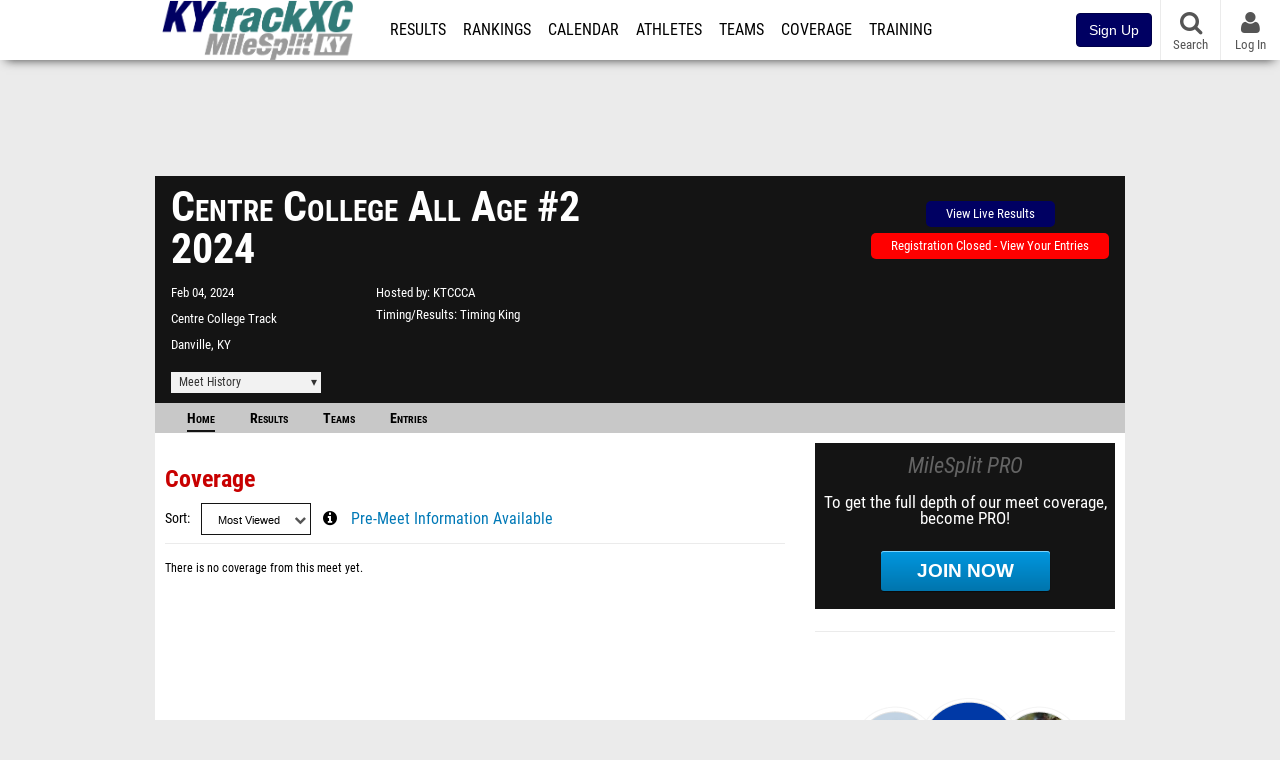

--- FILE ---
content_type: text/javascript
request_url: https://rumcdn.geoedge.be/33cea31c-ec69-44af-afb7-3e0656e35da6/grumi.js
body_size: 105642
content:
var grumiInstance = window.grumiInstance || { q: [] };
(function createInstance (window, document, options = { shouldPostponeSample: false }) {
	!function r(i,o,a){function s(n,e){if(!o[n]){if(!i[n]){var t="function"==typeof require&&require;if(!e&&t)return t(n,!0);if(c)return c(n,!0);throw new Error("Cannot find module '"+n+"'")}e=o[n]={exports:{}};i[n][0].call(e.exports,function(e){var t=i[n][1][e];return s(t||e)},e,e.exports,r,i,o,a)}return o[n].exports}for(var c="function"==typeof require&&require,e=0;e<a.length;e++)s(a[e]);return s}({1:[function(e,t,n){var r=e("./config.js"),i=e("./utils.js");t.exports={didAmazonWin:function(e){var t=e.meta&&e.meta.adv,n=e.preWinningAmazonBid;return n&&(t=t,!i.isEmptyObj(r.amazonAdvIds)&&r.amazonAdvIds[t]||(t=e.tag,e=n.amzniid,t.includes("apstag.renderImp(")&&t.includes(e)))},setAmazonParametersToSession:function(e){var t=e.preWinningAmazonBid;e.pbAdId=void 0,e.hbCid=t.crid||"N/A",e.pbBidder=t.amznp,e.hbCpm=t.amznbid,e.hbVendor="A9",e.hbTag=!0}}},{"./config.js":5,"./utils.js":24}],2:[function(e,t,n){var l=e("./session"),r=e("./urlParser.js"),m=e("./utils.js"),i=e("./domUtils.js").isIframe,f=e("./htmlParser.js"),g=e("./blackList").match,h=e("./ajax.js").sendEvent,o=".amazon-adsystem.com",a="/dtb/admi",s="googleads.g.doubleclick.net",e="/pagead/",c=["/pagead/adfetch",e+"ads"],d=/<iframe[^>]*src=['"]https*:\/\/ads.\w+.criteo.com\/delivery\/r\/.+<\/iframe>/g,u={};var p={adsense:{type:"jsonp",callbackName:"a"+ +new Date,getJsUrl:function(e,t){return e.replace("output=html","output=json_html")+"&callback="+t},getHtml:function(e){e=e[m.keys(e)[0]];return e&&e._html_},shouldRender:function(e){var e=e[m.keys(e)[0]],t=e&&e._html_,n=e&&e._snippet_,e=e&&e._empty_;return n&&t||e&&t}},amazon:{type:"jsonp",callbackName:"apstag.renderImp",getJsUrl:function(e){return e.replace("/admi?","/admj?").replace("&ep=%7B%22ce%22%3A%221%22%7D","")},getHtml:function(e){return e.html},shouldRender:function(e){return e.html}},criteo:{type:"js",getJsHtml:function(e){var t,n=e.match(d);return n&&(t=(t=n[0].replace(/iframe/g,"script")).replace(/afr.php|display.aspx/g,"ajs.php")),e.replace(d,t)},shouldRender:function(e){return"loading"===e.readyState}}};function y(e){var t,n=e.url,e=e.html;return n&&((n=r.parse(n)).hostname===s&&-1<c.indexOf(n.pathname)&&(t="adsense"),-1<n.hostname.indexOf(o))&&-1<n.pathname.indexOf(a)&&(t="amazon"),(t=e&&e.match(d)?"criteo":t)||!1}function v(r,i,o,a){e=i,t=o;var e,t,n,s=function(){e.src=t,h({type:"adfetch-error",meta:JSON.stringify(l.meta)})},c=window,d=r.callbackName,u=function(e){var t,n=r.getHtml(e),e=(l.bustedUrl=o,l.bustedTag=n,r.shouldRender(e));t=n,(t=f.parse(t))&&t.querySelectorAll&&(t=m.map(t.querySelectorAll("[src], [href]"),function(e){return e.src||e.href}),m.find(t,function(e){return g(e).match}))&&h({type:"adfetch",meta:JSON.stringify(l.meta)}),!a(n)&&e?(t=n,"srcdoc"in(e=i)?e.srcdoc=t:((e=e.contentWindow.document).open(),e.write(t),e.close())):s()};for(d=d.split("."),n=0;n<d.length-1;n++)c[d[n]]={},c=c[d[n]];c[d[n]]=u;var u=r.getJsUrl(o,r.callbackName),p=document.createElement("script");p.src=u,p.onerror=s,p.onload=function(){h({type:"adfetch-loaded",meta:JSON.stringify(l.meta)})},document.scripts[0].parentNode.insertBefore(p,null)}t.exports={shouldBust:function(e){var t,n=e.iframe,r=e.url,e=e.html,r=(r&&n&&(t=i(n)&&!u[n.id]&&y({url:r}),u[n.id]=!0),y({html:e}));return t||r},bust:function(e){var t=e.iframe,n=e.url,r=e.html,i=e.doc,o=e.inspectHtml;return"jsonp"===(e=p[y(e)]).type?v(e,t,n,o):"js"===e.type?(t=i,n=r,i=(o=e).getJsHtml(n),l.bustedTag=n,!!o.shouldRender(t)&&(t.write(i),!0)):void 0},checkAndBustFriendlyAmazonFrame:function(e,t){(e=e.defaultView&&e.defaultView.frameElement&&e.defaultView.frameElement.id)&&e.startsWith("apstag")&&(l.bustedTag=t)}}},{"./ajax.js":3,"./blackList":4,"./domUtils.js":8,"./htmlParser.js":13,"./session":21,"./urlParser.js":23,"./utils.js":24}],3:[function(e,t,n){var i=e("./utils.js"),o=e("./config.js"),r=e("./session.js"),a=e("./domUtils.js"),s=e("./jsUtils.js"),c=e("./methodCombinators.js").before,d=e("./tagSelector.js").getTag,u=e("./constants.js"),e=e("./natives.js"),p=e.fetch,l=e.XMLHttpRequest,m=e.Request,f=e.TextEncoder,g=e.postMessage,h=[];function y(e,t){e(t)}function v(t=null){i.forEach(h,function(e){y(e,t)}),h.push=y}function b(e){return e.key=r.key,e.imp=e.imp||r.imp,e.c_ver=o.c_ver,e.w_ver=r.wver,e.w_type=r.wtype,e.b_ver=o.b_ver,e.ver=o.ver,e.loc=location.href,e.ref=document.referrer,e.sp=r.sp||"dfp",e.cust_imp=r.cust_imp,e.cust1=r.meta.cust1,e.cust2=r.meta.cust2,e.cust3=r.meta.cust3,e.caid=r.meta.caid,e.scriptId=r.scriptId,e.crossOrigin=!a.isSameOriginWin(top),e.debug=r.debug,"dfp"===r.sp&&(e.qid=r.meta.qid),e.cdn=o.cdn||void 0,o.accountType!==u.NET&&(e.cid=r.meta&&r.meta.cr||123456,e.li=r.meta.li,e.ord=r.meta.ord,e.ygIds=r.meta.ygIds),e.at=o.accountType.charAt(0),r.hbTag&&(e.hbTag=!0,e.hbVendor=r.hbVendor,e.hbCid=r.hbCid,e.hbAdId=r.pbAdId,e.hbBidder=r.pbBidder,e.hbCpm=r.hbCpm,e.hbCurrency=r.hbCurrency),"boolean"==typeof r.meta.isAfc&&(e.isAfc=r.meta.isAfc,e.isAmp=r.meta.isAmp),r.meta.hasOwnProperty("isEBDA")&&"%"!==r.meta.isEBDA.charAt(0)&&(e.isEBDA=r.meta.isEBDA),r.pimp&&"%_pimp%"!==r.pimp&&(e.pimp=r.pimp),void 0!==r.pl&&(e.preloaded=r.pl),e.site=r.site||a.getTopHostname(),e.site&&-1<e.site.indexOf("safeframe.googlesyndication.com")&&(e.site="safeframe.googlesyndication.com"),e.isc=r.isc,r.adt&&(e.adt=r.adt),r.isCXM&&(e.isCXM=!0),e.ts=+new Date,e.bdTs=o.bdTs,e}function w(t,n){var r=[],e=i.keys(t);return void 0===n&&(n={},i.forEach(e,function(e){void 0!==t[e]&&void 0===n[e]&&r.push(e+"="+encodeURIComponent(t[e]))})),r.join("&")}function E(e){e=i.removeCaspr(e),e=r.doubleWrapperInfo.isDoubleWrapper?i.removeWrapperXMP(e):e;return e=4e5<e.length?e.slice(0,4e5):e}function j(t){return function(){var e=arguments[0];return e.html&&(e.html=E(e.html)),e.tag&&(e.tag=E(e.tag)),t.apply(this,arguments)}}e=c(function(e){var t;e.hasOwnProperty("byRate")&&!e.byRate||(t=a.getAllUrlsFromAllWindows(),"sample"!==e.r&&"sample"!==e.bdmn&&t.push(e.r),e[r.isPAPI&&"imaj"!==r.sp?"vast_content":"tag"]=d(),e.urls=JSON.stringify(t),e.hc=r.hc,e.vastUrls=JSON.stringify(r.vastUrls),delete e.byRate)}),c=c(function(e){e.meta=JSON.stringify(r.meta),e.client_size=r.client_size});function O(e,t){var n=new l;n.open("POST",e),n.setRequestHeader("Content-type","application/x-www-form-urlencoded"),n.send(w(t))}function A(t,e){return o=e,new Promise(function(t,e){var n=(new f).encode(w(o)),r=new CompressionStream("gzip"),i=r.writable.getWriter();i.write(n),i.close(),new Response(r.readable).arrayBuffer().then(function(e){t(e)}).catch(e)}).then(function(e){e=new m(t,{method:"POST",body:e,mode:"no-cors",headers:{"Content-type":"application/x-www-form-urlencoded","Accept-Language":"gzip"}});p(e)});var o}function T(e,t){p&&window.CompressionStream?A(e,t).catch(function(){O(e,t)}):O(e,t)}function _(e,t){r.hasFrameApi&&!r.frameApi?g.call(r.targetWindow,{key:r.key,request:{url:e,data:t}},"*"):T(e,t)}r.frameApi&&r.targetWindow.addEventListener("message",function(e){var t=e.data;t.key===r.key&&t.request&&(T((t=t.request).url,t.data),e.stopImmediatePropagation())});var I,x={};function k(r){return function(n){h.push(function(e){if(e&&e(n),n=b(n),-1!==r.indexOf(o.reportEndpoint,r.length-o.reportEndpoint.length)){var t=r+w(n,{r:!0,html:!0,ts:!0});if(!0===x[t]&&!(n.rbu||n.is||3===n.rdType||n.et))return}x[t]=!0,_(r,n)})}}let S="https:",C=S+o.apiUrl+o.reportEndpoint;t.exports={sendInit:s.once(c(k(S+o.apiUrl+o.initEndpoint))),sendReport:e(j(k(S+o.apiUrl+o.reportEndpoint))),sendError:k(S+o.apiUrl+o.errEndpoint),sendDebug:k(S+o.apiUrl+o.dbgEndpoint),sendStats:k(S+o.apiUrl+(o.statsEndpoint||"stats")),sendEvent:(I=k(S+o.apiUrl+o.evEndpoint),function(e,t){var n=o.rates||{default:.004},t=t||n[e.type]||n.default;Math.random()<=t&&I(e)}),buildRbuReport:e(j(b)),sendRbuReport:_,processQueue:v,processQueueAndResetState:function(){h.push!==y&&v(),h=[]},setReportsEndPointAsFinished:function(){x[C]=!0},setReportsEndPointAsCleared:function(){delete x[C]}}},{"./config.js":5,"./constants.js":6,"./domUtils.js":8,"./jsUtils.js":14,"./methodCombinators.js":16,"./natives.js":17,"./session.js":21,"./tagSelector.js":22,"./utils.js":24}],4:[function(e,t,n){var d=e("./utils.js"),r=e("./config.js"),u=e("./urlParser.js"),i=r.domains,o=r.clkDomains,e=r.bidders,a=r.patterns.wildcards;var s,p={match:!1};function l(e,t,n){return{match:!0,bdmn:e,ver:t,bcid:n}}function m(e){return e.split("").reverse().join("")}function f(n,e){var t,r;return-1<e.indexOf("*")?(t=e.split("*"),r=-1,d.every(t,function(e){var e=n.indexOf(e,r+1),t=r<e;return r=e,t})):-1<n.indexOf(e)}function g(e,t,n){return d.find(e,t)||d.find(e,n)}function h(e){return e&&"1"===e.charAt(0)}function c(c){return function(e){var n,r,i,e=u.parse(e),t=e&&e.hostname,o=e&&[e.pathname,e.search,e.hash].join("");if(t){t=[t].concat((e=(e=t).split("."),d.fluent(e).map(function(e,t,n){return n.shift(),n.join(".")}).val())),e=d.map(t,m),t=d.filter(e,function(e){return void 0!==c[e]});if(t&&t.length){if(e=d.find(t,function(e){return"string"==typeof c[e]}))return l(m(e),c[e]);var a=d.filter(t,function(e){return"object"==typeof c[e]}),s=d.map(a,function(e){return c[e]}),e=d.find(s,function(t,e){return r=g(d.keys(t),function(e){return f(o,e)&&h(t[e])},function(e){return f(o,e)}),n=m(a[e]),""===r&&(e=s[e],i=l(n,e[r])),r});if(e)return l(n,e[r],r);if(i)return i}}return p}}function y(e){e=e.substring(2).split("$");return d.map(e,function(e){return e.split(":")[0]})}t.exports={match:function(e,t){var n=c(i);return t&&"IFRAME"===t.toUpperCase()&&(t=c(o)(e)).match?(t.rdType=2,t):n(e)},matchHB:(s=c(e),function(e){var e=e.split(":"),t=e[0],e=e[1],e="https://"+m(t+".com")+"/"+e,e=s(e);return e.match&&(e.bdmn=t),e}),matchAgainst:c,matchPattern:function(t){var e=g(d.keys(a),function(e){return f(t,e)&&h(a[e])},function(e){return f(t,e)});return e?l("pattern",a[e],e):p},isBlocking:h,getTriggerTypes:y,removeTriggerType:function(e,t){var n,r=(i=y(e.ver)).includes(t),i=1<i.length;return r?i?(e.ver=(n=t,(r=e.ver).length<2||"0"!==r[0]&&"1"!==r[0]||"#"!==r[1]||(i=r.substring(0,2),1===(t=r.substring(2).split("$")).length)?r:0===(r=t.filter(function(e){var t=e.indexOf(":");return-1===t||e.substring(0,t)!==n})).length?i.slice(0,-1):i+r.join("$")),e):p:e}}},{"./config.js":5,"./urlParser.js":23,"./utils.js":24}],5:[function(e,t,n){t.exports={"ver":"0.1","b_ver":"0.5.480","blocking":true,"rbu":0,"silentRbu":0,"signableHosts":[],"onRbu":1,"samplePercent":-1,"debug":true,"accountType":"publisher","impSampleRate":0.006,"statRate":0.05,"apiUrl":"//gw.geoedge.be/api/","initEndpoint":"init","reportEndpoint":"report","statsEndpoint":"stats","errEndpoint":"error","dbgEndpoint":"debug","evEndpoint":"event","filteredAdvertisersEndpoint":"v1/config/filtered-advertisers","rdrBlock":true,"ipUrl":"//rumcdn.geoedge.be/grumi-ip.js","altTags":[],"hostFilter":[],"maxHtmlSize":0.4,"reporting":true,"advs":{},"creativeWhitelist":{},"heavyAd":false,"cdn":"cloudfront","domains":{"ten.dferuza.10z.fc7cmdkfeeva0hya-eex":"1#1:64553","moc.as.krapsykcul":"1#1:64553","ecaps.zkzr24vbli":"1#1:64553","moc.dnmbs.ue.bi":"1#1:64553","moc.sgtke.ndc":"1#1:64553","zyx.eyeeulav":"1#1:64553","tra.tfirnimul":"1#1:64553","moc.yawa-em-llor":"1#1:64553","zyx.ubdstr":"1#1:64553","enilno.dnimlacigol.tsaesu-btr":"1#1:64553","moc.oeevo.sda.201sda":"1#1:64553","moc.sr1m":"1#1:64553","moc.elytsyhtlaeheb":"1#1:64553","moc.sdaderk":"1#1:64553","ofni.htaprider.2su-og":"1#1:64553","ppa.yfilten.f80e291c-65608091106202-taigalp-eralfduolc":"1#1:64553","ppa.yfilten.b50cffff-93148091106202-taigalp-eralfduolc":"1#1:64553","ten.etis-taerg.arativ":"1#1:64553","ppa.yfilten.a3e312c8-21959091106202-taigalp-eralfduolc":"1#1:64553","ppa.yfilten.a1228cda-52100191106202-taigalp-eralfduolc":"1#1:64553","kcilc.gniniart-hsac":"1#1:64553","moc.daerdnasweiver.apl":"1#1:64553","moc.enozlumrofhcet.apl":"1#1:64553","moc.ediuglarutanlaer":"1#1:64553","pj.hcraeser-uresagas":"1#1:64553","pohs.2011-oaciutitser-ortsiger":"1#1:64553","enilno.uteperezaponetulapuk":"1#1:64553","enilno.ecipselpmis":"1#1:64553","enilno.ozpin":"1#1:64553","moc.diarbswollofyllacificeps":"1#1:64553","moc.omajoweluyug":"1#1:64553","moc.hsiwelom":"1#1:64553","moc.xf-tahc":"1#1:64553","ni.oc.yfirevnamuh.g6imce37ccbuh08h5n5d":"1#1:64553","ppa.naecolatigidno.8ad7l-ppa-yargnits":"1#1:64553","moc.slaedregiflihymmot":"1#1:64553","mac.bebnvvnr":"1#1:64553","orp.sknilssecca.xtr":"1#1:64553","kcilc.teslut":"1#1:64553","moc.ytrld":"1#1:64553","moc.ylnoilc":"1#1:64553","uci.noitomdliub":"1#1:64553","ten.swodniw.eroc.bew.61z.jjhhseea":"1#1:64553","etis.ytuaebswen":"1#1:64553","moc.lairotrevdaedart":"1#1:64553","moc.anutenacra":"1#1:64553","moc.sehcnineveleoxe":"1#1:64553","moc.buhenilidem":"1#1:64553","moc.trabeiz":"1#1:64553","moc.laudividnikle":"1#1:64553","ecaps.cilrebaforp":"1#1:64553","ecaps.vdekciw":"1#1:64553","wocsom.ymedacarebyc":"1#1:64553","moc.ppaukoreh.079b09f0a734-15343-dnalsi-dedraug":"1#1:64553","ur.nialnoanaylsenzibbf":"1#1:64553","moc.elytsefilymtuoba.esnilrv":"1#1:64553","moc.niwdtapmeteiluj":"1#1:64553","moc.ayajikohatam":"1#1:64553","ofni.teb7x7gp.ppapu":"1#1:64553","ten.teb5gy.ppapu":"1#1:64553","zzub.raepeszevs":"1#1:64553","ten.swodniw.eroc.bew.31z.pohsyhsoom":"1#1:64553","moc.tekcbe":"1#1:64553","moc.ranom-hsac":"1#1:64553","moc.etisregnitsoh.205542-surlaw-eulbetalskrad":"1#1:64553","moc.gusek.oirepo":"1#1:64553","evil.bzpqerp":"1#1:64553","gro.etisehcin.arativ":"1#1:64553","su.troperlartuen":"1#1:64553","moc.ppaukoreh.d81fb56cdc10-89187-rot-gnimoolb":"1#1:64553","moc.cllecivresgninaelcsdeer":"1#1:64553","moc.kmoykotgnikoob":"1#1:64553","pohs.ecnerefertenbew6202":"1#1:64553","niw.u84ocnip":"1#1:64553","ur.46lavirp":"1#1:64553","ppa.lecrev.100fiton-elppa":"1#1:64553","moc.ppaukoreh.d992e53cefc8-mutcnasneergeht":"1#1:64553","oi.bew24.oneeuq":"1#1:64553","em.gssm.jwdfbn":"1#1:64553","moc.balhctilgarret.kcart":"1#1:64553","moc.yhpargotohpllurkkcin":"1#1:64553","moc.locotorpwolfefil":"1#1:64553","ppa.yfilten.d2f43062-11401102106202-taigalp-eralfduolc":"1#1:64553","ppa.yfilten.1b79e87c-24401102106202-taigalp-eralfduolc":"1#1:64553","ppa.yfilten.9ade099e-45501102106202-taigalp-eralfduolc":"1#1:64553","ppa.yfilten.68c4d9a7-71601102106202-taigalp-eralfduolc":"1#1:64553","moc.enozsemaglufyalp":"1#1:64553","moc.ycnegaoidemodnal":"1#1:64553","tif.yddadruoysohw":"1#1:64553","ln.uroovkeinhcet":"1#1:64553","moc.aicetnas.sofni":"1#1:64553","kcilc.reswoh":"1#1:64553","knil.aw.mrof":"1#1:64553","ppa.naecolatigidno.296t7-ppa-nihplod":"1#1:64553","nuf.enozgniw.yalp":"1#1:64553","moc.y516wy.ppapu":"1#1:64553","ssenisub.elytsefilytivegnol.5p":"1#1:64553","ppa.yfilten.c449ab6a-30514102106202-taigalp-eralfduolc":"1#1:64553","etis.cilrebafym":"1#1:64553","ten.swodniw.eroc.bolb.9194loopagem":"1#1:64553","moc.stcudorpelbadnert":"1#1:64553","evil.sbuhnoihsaf":"1#1:64553","ten.swodniw.eroc.bew.31z.6n7q8p4t":"1#1:64553","ten.swodniw.eroc.bew.31z.asanmiu":"1#1:64553","ofni.htaprider.2ue-og":"1#1:64553","enilno.dnimlacigol.4v-tsaesu-btr":"1#1:64553","moc.gnifrus-tsaf.psd":"1#1:64553","ten.tnorfduolc.hdr30wt8ptlk1d":"1#1:64553","emag.lrb":"1#1:64553","moc.ruzah-konib.3rt":"1#1:64553","pohs.drawerxdoof":"1#1:64553","ofni.htaprider.7su-og":"1#1:64553","pot.xelfdib.gskt":"1#1:64553","pot.063htapecart":"1#1:64553","pohs.xr5ajw.www":"1#1:64553","moc.yliadssenlleworuen":"1#1:64553","moc.yfipohsym.euqituob-tfig-exul":"1#1:64553","skcor.ymedacamumitpo.www":"1#1:64553","ppa.yfilten.86873e7c-43518091106202-taigalp-eralfduolc":"1#1:64553","ppa.yfilten.772e40a9-53900191106202-taigalp-eralfduolc":"1#1:64553","moc.tiforp-noznif":"1#1:64553","latigid.mrofpeed":"1#1:64553","gro.taerg-si.anora":"1#1:64553","ten.swodniw.eroc.bew.91z.1uyynolkim":"1#1:64553","ur.ngisedorp-sm":"1#1:64553","zib.swenhtlaeh742":"1#1:64553","moc.etageledroferiugcm":"1#1:64553","ku.oc.enizagamsrevolgod":"1#1:64553","moc.lf052acirema":"1#1:64553","ur.ksrogonhcenlos-rotaukave":"1#1:64553","moc.opmilopmacgnippohsatsivni":"1#1:64553","ppa.naecolatigidno.kpcw3-ppa-hsifknom":"1#1:64553","ppa.naecolatigidno.683b5-ppa-eltrut-aes":"1#1:64553","etis.searikot":"1#1:64553","yg.trohs.0apv5f":"1#1:64553","ppa.yfilten.74584ae3-80128091106202-taigalp-eralfduolc":"1#1:64553","oi.bew24.arativ":"1#1:64553","ppa.yfilten.435bb775-13448091106202-taigalp-eralfduolc":"1#1:64553","moc.ppaukoreh.683742fcb16a-31546-yenruoj-sseleman":"1#1:64553","moc.rfkainamofni":"1#1:64553","pot.amla-reteew-stiaw":"1#1:64553","su.robrahaedi":"1#1:64553","moc.nozartuen":"1#1:64553","moc.trofiidua-su-gne":"1#1:64553","ppa.erotspivqbb":"1#1:64553","moc.renniwabla":"1#1:64553","ppa.naecolatigidno.ezfsm-4-ppa-nihplod":"1#1:64553","moc.ezauw.oirepo":"1#1:64553","ten.swodniw.eroc.bew.31z.spohsyhsum":"1#1:64553","moc.ppaukoreh.198990bab91f-assoi":"1#1:64553","ten.swodniw.eroc.bew.31z.6h6h6h5h6hf23fsdf":"1#1:64553","ten.swodniw.eroc.bew.31z.yradnoces-8110023033e3033e3033e":"1#1:64553","moc.bzpqcaf":"1#1:64553","sotua.trams-reffolaiceps-ecnahc-gnivig.www":"1#1:64553","wohs.tih":"1#1:64553","ni.noihsaf-au.rulev":"1#1:64553","ten.swodniw.eroc.bew.91z.1yyapulnnnazz":"1#1:64553","moc.desutaesatidneb":"1#1:64553","ten.swodniw.eroc.bew.31z.cruuganuu":"1#1:64553","ten.ainak":"1#1:64553","moc.ppaeerfytinifni.potneuq":"1#1:64553","golb.womsklatytrid":"1#1:64553","moc.buhzzubdar":"1#1:64553","moc.ihzoagdq":"1#1:64553","zyx.jhsenak":"1#1:64553","etis.agru":"1#1:64553","latigid.nidnelb":"1#1:64553","moc.sdddrofla":"1#1:64553","orp.essidirdec":"1#1:64553","em.gssm.9w7z1":"1#1:64553","moc.lanruojssenlleweroc.satinretea":"1#1:64553","gro.uoysekil.nocmeg":"1#1:64553","ppa.yfilten.3e735b52-25401102106202-taigalp-eralfduolc":"1#1:64553","ppa.yfilten.7f9debb4-60501102106202-taigalp-eralfduolc":"1#1:64553","ppa.yfilten.11cfe430-83501102106202-taigalp-eralfduolc":"1#1:64553","ppa.yfilten.63b691cb-95501102106202-taigalp-eralfduolc":"1#1:64553","ppa.yfilten.95eaec56-31801102106202-taigalp-eralfduolc":"1#1:64553","ppa.yfilten.ebdc75f9-01801102106202-taigalp-eralfduolc":"1#1:64553","ppa.yfilten.c22b69b3-14801102106202-taigalp-eralfduolc":"1#1:64553","moc.yadotsgnivaserutuf":"1#1:64553","ten.troperzzubyliad.derutaef":"1#1:64553","orp.euqen-77ecnanif":"1#1:64553","ppa.naecolatigidno.x3ul4-ppa-krahs":"1#1:64553","ppa.yfilten.f662769b-65704102106202-taigalp-eralfduolc":"1#1:64553","ten.setisbeweruza.10-aisatsae.pgzephffff6bxfqe-vhsvdgajs":"1#1:64553","moc.xinus-lepat.3rt":"1#1:64553","moc.nesdnertefiltrams":"1#1:64553","moc.egapsdnertefiltrams":"1#1:64553","ten.swodniw.eroc.bew.31z.oede8c7alzcsj021egassem":"1#1:64553","moc.ppaukoreh.8ca1781f5438-buhaxenrov":"1#1:64553","etis.rednilycevird":"1#1:64553","ten.swodniw.eroc.bew.31z.6q2x9p4n":"1#1:64553","ofni.sierehtdalgmag":"1#1:64553","moc.ketuz-mivah.3rt":"1#1:64553","gro.senildaehhtlaeh":"1#1:64553","moc.aidemlatigidytiliga.4v-ue-btr":"1#1:64553","ten.dferuza.10z.xafewf3eed7dxbdd-vic":"1#1:64553","pohs.ynnusolleh":"1#1:64553","moc.gnidemdevlohp":"1#1:64553","enilno.kcartgma.kcart":"1#1:64553","su.mroftalpda.ffrt":"1#1:64553","moc.enohcetndc":"1#1:64553","ten.tnorfduolc.zjnukhvghq9o2d":"1#1:64553","moc.etinutseuq":"1#1:64553","ppa.yfilten.6671e5ab-85248091106202-taigalp-eralfduolc":"1#1:64553","ppa.yfilten.fa2e73a0-25248091106202-taigalp-eralfduolc":"1#1:64553","ppa.yfilten.c45e0666-00859091106202-taigalp-eralfduolc":"1#1:64553","ppa.yfilten.af116cde-62959091106202-taigalp-eralfduolc":"1#1:64553","yb.lebem-askela":"1#1:64553","ur.osloohcs":"1#1:64553","ppa.naecolatigidno.9wn7s-ppa-daehremmah":"1#1:64553","moc.ppaukoreh.6a2cfc976c07-5bew-hsif-rats":"1#1:64553","gro.selahshtlaeh":"1#1:64553","ac.noitcasetimgarhpoiratno":"1#1:64553","ur.rac-rks":"1#1:64553","moc.trayevel":"1#1:64553","zyx.emulov-hsac":"1#1:64553","moc.ilijtebniw.awp":"1#1:64553","evil.edserucessecivrescp":"1#1:64553","moc.a6202dni":"1#1:64553","ur.niaga-hsaw":"1#1:64553","zyx.erotsadarp":"1#1:64553","kcilc.artyv":"1#1:64553","gro.buhrenrubtaf.teid":"1#1:64553","etis.hcetaremyz":"1#1:64553","moc.esiwsucofeht":"1#1:64553","moc.xamorpomem":"1#1:64553","ten.swodniw.eroc.bew.1z.uyowesip":"1#1:64553","moc.noelamrof":"1#1:64553","ppa.yfilten.7f11c2be-70743102106202-taigalp-eralfduolc":"1#1:64553","pohs.ozbru":"1#1:64553","pohs.ydaerbewdelggot":"1#1:64553","ten.swodniw.eroc.bew.91z.1yiirgnal":"1#1:64553","ofni.swentsacwon.lht":"1#1:64553","ten.swodniw.eroc.bolb.ziterxkunvebblpcnfhd5203":"1#1:64553","kcilc.naelusib.ue":"1#1:64553","moc.buhdaereirots.apl":"1#1:64553","ved.segap.re5-0pp.88b6a5f2":"1#1:64553","ppa.naecolatigidno.jv9wu-ppa-hsifyllej":"1#1:64553","niw.g56ocnip":"1#1:64553","zyx.etisediug":"1#1:64553","moc.yfonpyhyrt":"1#1:64553","moc.cihtilpans":"1#1:64553","moc.rednerno.kniltpircsppwen":"1#1:64553","moc.wonenozdrawer.tramlaw50":"1#1:64553","kcilc.tatshcem":"1#1:64553","em.gssm.a8sbx":"1#1:64553","enilno.yromemtaerg":"1#1:64553","kcilc.dnirgyliad":"1#1:64553","moc.sbaltluavartun":"1#1:64553","ppa.yfilten.f52bc0e9-91040102106202-taigalp-eralfduolc":"1#1:64553","ten.nuf4klat.nocmeg":"1#1:64553","ppa.yfilten.83701637-45401102106202-taigalp-eralfduolc":"1#1:64553","ppa.yfilten.5e13b61c-15401102106202-taigalp-eralfduolc":"1#1:64553","ppa.yfilten.b1cfebb2-24501102106202-taigalp-eralfduolc":"1#1:64553","ppa.yfilten.e9a6d4d0-14011102106202-taigalp-eralfduolc":"1#1:64553","ppa.yfilten.a6e13dff-60111102106202-taigalp-eralfduolc":"1#1:64553","moc.3egapbalrednalym.niamornnifgad":"1#1:64553","moc.goccnar":"1#1:64553","ofni.fsmr.ssupairp":"1#1:64553","lol.eriwswen":"1#1:64553","pohs.aja-inisid":"1#1:64553","moc.og885ecaps":"1#1:64553","moc.elacolessius":"1#1:64553","moc.otuasdnertefiltrams":"1#1:64553","moc.duolcsdnertefiltrams":"1#1:64553","moc.noitaivaralagnim":"1#1:64553","moc.ssalgsdnertefiltrams":"1#1:64553","moc.ppaukoreh.a52ca2d3b90a-citehtearobranmutua":"1#1:64553","moc.ppaukoreh.93e873753d8e-seton-reyaletsat":"1#1:64553","orp.buhtylana.ffa":"1#1:64553","pot.idwrbbypgw":"1#1:64553","zyx.c0i":"1#1:64553","moc.ur.kculagem":"1#1:64553","moc.buhtsitpab":"1#1:64553","orp.peewseruces":"1#1:64553","moc.yy2ka.ndc":"1#1:64553","zyx.daibompxe":"1#1:64553","ofni.og7etadpu":"1#1:64553","ten.dferuza.10z.hddh9bmere0fza6h-wjb":"1#1:64553","moc.lairteerflla.2v":"1#1:64553","moc.zkbsda":"1#1:64553","moc.noitaunitnocgnipoordelttek":"1#1:64553","ved.segap.avatrekcolbda":"1#1:64553","moc.pezpmjcm":"1#1:64553","moc.dib-yoj.ed-pmi-vda":"1#1:64553","etis.aroxei":"1#1:64553","ppa.yfilten.fbdeb2a6-32200191106202-taigalp-eralfduolc":"1#1:64553","ppa.yfilten.a79c8b62-93100191106202-taigalp-eralfduolc":"1#1:64553","moc.tnegaecnarusniva":"1#1:64553","moc.epocsbewdedaer":"1#1:64553","pj.eciohc-ibanam":"1#1:64553","moc.sirap-ecnagele-nosiam":"1#1:64553","moc.aviqoramlys":"1#1:64553","moc.utasrebokoj":"1#1:64553","ur.ayella-neris":"1#1:64553","moc.swenssolthgiewteg":"1#1:64553","pohs.relootbewgnitsal":"1#1:64553","moc.nafsrenilanerda":"1#1:64553","uci.daerps-hsac":"1#1:64553","moc.lacsif-hsac":"1#1:64553","ppa.yfilten.89ddfd7c-24448091106202-taigalp-eralfduolc":"1#1:64553","zyx.nur2teb":"1#1:64553","ten.seuqiremunel":"1#1:64553","moc.xwlfngised.apl":"1#1:64553","moc.ehuhcsdnahdraugtaeh":"1#1:64553","moc.egarevelgolbeht":"1#1:64553","ten.swodniw.eroc.bew.31z.c4x42asac":"1#1:64553","etis.eslupxirhtea":"1#1:64553","moc.10ekatspivqbb":"1#1:64553","su.swenweivraelc":"1#1:64553","moc.tekorhairem":"1#1:64553","moc.ijeknaitoahc":"1#1:64553","kcilc.tuanobyc":"1#1:64553","enilno.nmoiselppa":"1#1:64553","moc.ppaukoreh.69c9269a8ad4-ediug-noisufkooc":"1#1:64553","moc.ppaukoreh.72e7f29a8e2b-jfdnjksoi":"1#1:64553","moc.ppaukoreh.636c9eb20d07-ncbvsjpsoi":"1#1:64553","ten.swodniw.eroc.bew.31z.yradnoces-3110023033e3033e3033e":"1#1:64553","orp.subitatpulov-77ecnanif":"1#1:64553","ten.swodniw.eroc.bew.31z.6110023033e3033e3033e":"1#1:64553","ten.swodniw.eroc.bew.74z.sdfdff23fsdfsd":"1#1:64553","ppa.yfilten.662f1ca2-80156102106202-taigalp-eralfduolc":"1#1:64553","ten.swodniw.eroc.bew.31z.zdlrowerutinruf":"1#1:64553","enilno.sgabdnahetot":"1#1:64553","etis.agru.www":"1#1:64553","ten.swodniw.eroc.bew.31z.7110913033e3033e3033e":"1#1:64553","moc.latrophcetegdirb.0ef9je37ccbuhoiqan5d":"1#1:64553","ppa.naecolatigidno.d2vj4-ppa-krahs":"1#1:64553","pohs.orokuy":"1#1:64553","ofni.evitsef":"1#1:64553","kcilc.cirdeo":"1#1:64553","kcilc.tsacobor":"1#1:64553","em.gssm.8o3bz":"1#1:64553","moc.zzubplup":"1#1:64553","ppa.yfilten.5ced7d8c-73111102106202-taigalp-eralfduolc":"1#1:64553","moc.aciremayliadndnert.02":"1#1:64553","moc.asuretnuhselpmas.91":"1#1:64553","rab.9341766-etilx1":"1#1:64553","di.ca.kmu.biligid":"1#1:64553","tif.tamkinqbb":"1#1:64553","enilno.tebxx33.ppapu":"1#1:64553","moc.ppaukoreh.aea6459eed0d-sepicer-enignekooc":"1#1:64553","pohs.otikuy":"1#1:64553","moc.norsdnertefiltrams":"1#1:64553","moc.xobsdnertefiltrams":"1#1:64553","kcilc.ecnerefni-hsac":"1#1:64553","etis.reetsotua":"1#1:64553","etis.mprevird":"1#1:64553","etis.verotom":"1#1:64553","etis.notsipotua":"1#1:64553","ten.swodniw.eroc.bew.91z.1yijhakla":"1#1:64553","ecaps.epis-dilos-keret":"1#1:64553","moc.321eunevahcnif":"1#1:64553","ofni.htaprider.ue-og":"1#1:64553","zyx.vdaelacs.rkcrt":"1#1:64553","moc.pohscitatseht.t":"1#1:64553","moc.bulcderauqs":"1#1:64553","ofni.htaprider.rtluv-og":"1#1:64553","eniw.tropbewlausac":"1#1:64553","moc.doowdhgjz.sj":"1#1:64553","moc.sgtvo":"1#1:64553","orp.pophsup":"1#1:64553","ten.tnorfduolc.a7ftfuq9zux42d":"1#1:64553","ofni.niahcruoy.70624-deef":"1#1:64553","gs.pnf":"1#1:64553","moc.wohsdnilbeht":"1#1:64553","moc.8831agem":"1#1:64553","moc.remagehtnai":"1#1:64553","gnitekram.scitilanaoes":"1#1:64553","evil.ababerp":"1#1:64553","ppa.yfilten.4d0f5837-00148091106202-taigalp-eralfduolc":"1#1:64553","evil.68qb7":"1#1:64553","ppa.yfilten.40400d11-31100191106202-taigalp-eralfduolc":"1#1:64553","ppa.yfilten.26791cf9-00300191106202-taigalp-eralfduolc":"1#1:64553","moc.xinif-hsac":"1#1:64553","moc.yrotsnamowssenlew.xm-xaluco":"1#1:64553","ppa.naecolatigidno.vyvzf-ppa-laes":"1#1:64553","enilno.okovokivevapoz":"1#1:64553","moc.orpsudilav":"1#1:64553","ten.swodniw.eroc.bew.31z.as4x42esa":"1#1:64553","moc.808tnithserf":"1#1:64553","gs.egnellahcand":"1#1:64553","moc.llawesnefedlatigid.gmg66e37ccbuhg15sm5d":"1#1:64553","enilno.yhtlaeh-nitaleg":"1#1:64553","ppa.yfilten.444a2e83-35159091106202-taigalp-eralfduolc":"1#1:64553","moc.sulpamenicbara.am":"1#1:64553","moc.daerdnasweiver":"1#1:64553","moc.llawesnefedlatigid.grpnae37ccbuhgml3n5d":"1#1:64553","moc.ogajkinakem":"1#1:64553","moc.enoz-niargdaer.apl":"1#1:64553","ni.oc.yfirevnamuh.g7p4ce37ccbuh0f15n5d":"1#1:64553","ten.swodniw.eroc.bolb.aruvvnonmeefpsijanhd2103":"1#1:64553","ten.swodniw.eroc.bew.31z.3110913033e3033e3033e":"1#1:64553","moc.atsivnero":"1#1:64553","moc.llabpordenozg.yalp":"1#1:64553","orp.7x7gp.ppa":"1#1:64553","nuf.srealknahalewk":"1#1:64553","ten.swodniw.eroc.bew.31z.7110023033e3033e3033e":"1#1:64553","ten.swodniw.eroc.bew.31z.9x2k7m5r":"1#1:64553","ten.swodniw.eroc.bew.31z.1q7k4t9x":"1#1:64553","moc.ppaukoreh.2a326869ada9-ediug-enignerovalf":"1#1:64553","ten.swodniw.eroc.bew.31z.pohsydoow":"1#1:64553","ten.swodniw.eroc.bew.31z.4t8n1m9q":"1#1:64553","gro.uoysekil.onaimo":"1#1:64553","evil.kuytirucesevitcacp":"1#1:64553","moc.su.edoc-omorp-teboor":"1#1:64553","moc.buhzzubdar.apl":"1#1:64553","moc.uroferacotua.og":"1#1:64553","moc.atcontsul":"1#1:64553","moc.sthgil-stroper-daer":"1#1:64553","moc.rraegatsiver":"1#1:64553","moc.enozselcitra-emirp":"1#1:64553","moc.6202dni":"1#1:64553","ppa.naecolatigidno.ycptz-ppa-hsifrats":"1#1:64553","moc.hsifratstnaligiv":"1#1:64553","zib.wonerehkcilc.kcart":"1#1:64553","uoyc.02swenyraunaj":"1#1:64553","moc.esirrevocsid":"1#1:64553","moc.tellaw-noznif":"1#1:64553","etis.erocaralos":"1#1:64553","moc.potbuhrevocsid":"1#1:64553","etis.buherocativ":"1#1:64553","ppa.yfilten.c4c27787-43401102106202-taigalp-eralfduolc":"1#1:64553","oi.bew24.oirepo":"1#1:64553","ppa.yfilten.66717188-93901102106202-taigalp-eralfduolc":"1#1:64553","ten.hlatot.oibdem":"1#1:64553","moc.yrotsnamowssenlew.xm-xivartlu":"1#1:64553","moc.spitnoitcetorpecived.38":"1#1:64553","pohs.1340-ue-nepo-tnuocca-ssenissub":"1#1:64553","ten.nevahobnu":"1#1:64553","moc.rocagretabla":"1#1:64553","ppa.yfilten.d2c88387-55904102106202-taigalp-eralfduolc":"1#1:64553","ppa.yfilten.41ecfbcb-60514102106202-taigalp-eralfduolc":"1#1:64553","ppa.yfilten.1a05a321-94804102106202-taigalp-eralfduolc":"1#1:64553","moc.ppaeerfytinifni.oneeuq":"1#1:64553","moc.ykssdnertefiltrams":"1#1:64553","moc.elttobsdnertefiltrams":"1#1:64553","moc.yonsdnertefiltrams":"1#1:64553","moc.riaiam":"1#1:64553","moc.ppaukoreh.7a6899392fa0-06387-flehs-gniliob":"1#1:64553","ten.swodniw.eroc.bew.31z.1q8t7p4n":"1#1:64553","ten.swodniw.eroc.bew.91z.1yyapulnnna":"1#1:64553","ten.swodniw.eroc.bolb.hqlpeopyvklnzeyedriy2105":"1#1:64553","ofni.norfssepsz.op":"1#1:64553","knil.ppa.t2xk":"1#1:64553","moc.ecarsussap.441075-tsetal":"1#1:64553","kni.niw2niw":"1#1:64553","moc.xdanoev.20-xda":"1#1:64553","moc.xinus-lepat.2rt":"1#1:64553","ten.eralgda.enigne.3ettemocda":"1#1:64553","au.777":"1#1:64553","zyx.urnopuciovt":"1#1:64553","riah.zxertyio.piv":"1#1:64553","moc.uasdrawerhsalf":"1#1:64553","moc.42ssenllewyliad.www":"1#1:64553","moc.ebivihcteks":"1#1:64553","moc.nedragrofemoh":"1#1:64553","ofni.orpscitylana":"1#1:64553","pohs.tawehcla":"1#1:64553","moc.riafreeracsbojvnnrehtron":"1#1:64553","ur.laedcilrebaf":"1#1:64553","zyx.muoyletajatnomlanas7a":"1#1:64553","moc.tsohaidemvrs":"1#1:64553","moc.anutednolb":"1#1:64553","etis.atroptfig":"1#1:64553","moc.sfresurt":"1#1:64553","moc.latrophcetegdirb.007v8e37ccbuh0mu0n5d":"1#1:64553","evil.draugbewwenerwoncp":"1#1:64553","etis.evrevlaryp":"1#1:64553","moc.rekihsemaj":"1#1:64553","ppa.naecolatigidno.eiuvv-ppa-hsifrats":"1#1:64553","su.peekhsalf":"1#1:64553","moc.yliadhcetero":"1#1:64553","moc.niksaramsoc":"1#1:64553","zyx.ggtolsisarag":"1#1:64553","orp.tebxx22.xdxd":"1#1:64553","moc.czqwquen.ecnaij":"1#1:64553","ten.swodniw.eroc.bew.1z.oleluzri":"1#1:64553","moc.abassahuom":"1#1:64553","ppa.yfilten.c10b91c9-93143102106202-taigalp-eralfduolc":"1#1:64553","moc.ppaeerfytinifni.oirepo":"1#1:64553","ten.swodniw.eroc.bew.31z.100cxn62odd10nniw51":"1#1:64553","moc.noskcirekcire":"1#1:64553","ur.orpvonivtil":"1#1:64553","ten.swodniw.eroc.bew.31z.yradnoces-6110913033e3033e3033e":"1#1:64553","moc.uroferacotua":"1#1:64553","moc.edom-dirgweiver.apl":"1#1:64553","ten.swodniw.eroc.bew.91z.1uyynolkimfe":"1#1:64553","moc.krt4bbzqo.www":"1#1:64553","ppa.yfilten.64e7638e-60800102106202-taigalp-eralfduolc":"1#1:64553","moc.nomlastsafdaets":"1#1:64553","golb.yhtlaehwen":"1#1:64553","etis.ssenllewerocemirp":"1#1:64553","moc.ediugxepaytilativ":"1#1:64553","ppa.yfilten.658ed2cd-81401102106202-taigalp-eralfduolc":"1#1:64553","ppa.yfilten.e3afb78c-80501102106202-taigalp-eralfduolc":"1#1:64553","ppa.yfilten.fee0e513-33601102106202-taigalp-eralfduolc":"1#1:64553","ppa.yfilten.c65fdc52-82801102106202-taigalp-eralfduolc":"1#1:64553","ppa.yfilten.2d7514b3-60901102106202-taigalp-eralfduolc":"1#1:64553","ppa.yfilten.3665e52c-60111102106202-taigalp-eralfduolc":"1#1:64553","moc.spityliadyhtlaeh.slaed":"1#1:64553","moc.yrotsnamowssenlew.xm-3ivartlu":"1#1:64553","ofni.fsmr.05omorp":"1#1:64553","orp.01249-etilx1":"1#1:64553","pot.enxpaq96.ppa":"1#1:64553","orp.tebxx22.ppau":"1#1:64553","moc.tebxx22.xx":"1#1:64553","moc.lemmihwerdna":"1#1:64553","moc.ppaukoreh.bf657c9f3ae5-buhqitrops":"1#1:64553","pohs.onihsay":"1#1:64553","moc.ppaukoreh.a8c10679f4a5-regnilsrovalferehw":"1#1:64553","ten.swodniw.eroc.bew.91z.pialnanambv":"1#1:64553","evil.sllawnajortitna":"1#1:64553","ten.notkcilc":"1#1:64553","moc.evawreviri":"1#1:64553","ofni.spotreffowen":"1#1:64553","pot.xelfdib.zaktn":"1#1:64553","moc.ecarsussap.067965-tsetal":"1#1:64553","ofni.htaprider.8su-og":"1#1:64553","moc.eldoonksirb":"1#1:64553","cc.daol-lmth.5":"1#1:64553","latigid.etarbiv":"1#1:64553","ppa.yfilten.462c2651-13250191106202-taigalp-eralfduolc":"1#1:64553","evil.kuderucessecivrescp":"1#1:64553","moc.buhrewot-bew.apl":"1#1:64553","moc.eslupabidam":"1#1:64553","pj.elaselohwuojiloj":"1#1:64553","etis.tsercxyrov":"1#1:64553","ur.loohcsmuirdavk":"1#1:64553","ur.ruot-tbb":"1#1:64553","latigid.xemep-esrup":"1#1:64553","moc.ecnerefnocgnitekramdnaselasnhs":"1#1:64553","zyx.7eaorrinar":"1#1:64553","moc.newkcab":"1#1:64553","evil.troper-nocaeb":"1#1:64553","ppa.yfilten.a8981dfe-34348091106202-taigalp-eralfduolc":"1#1:64553","moc.ofypyh":"1#1:64553","oi.sppareniatnoceruza.tsaenapaj.934d67aa-dnuorgwolley.4212pppjjss":"1#1:64553","etis.lpnierac":"1#1:64553","ur.ecalpcitehtse":"1#1:64553","moc.reffoedargpuhtab":"1#1:64553","moc.se-golbneerg":"1#1:64553","moc.ayacrepretxmb":"1#1:64553","em.leuf":"1#1:64553","moc.ppaukoreh.3d8b3e24a827-yferutinruf":"1#1:64553","erots.negevol":"1#1:64553","ten.swodniw.eroc.bolb.ypnjtkrlznsrhdqgfqja1005":"1#1:64553","pohs.redargbewdetsoh":"1#1:64553","moc.spotelasalogel.www":"1#1:64553","moc.srethguadfoebirt":"1#1:64553","ten.swodniw.eroc.bew.31z.4110913033e3033e3033e":"1#1:64553","ur.cisumpasa":"1#1:64553","ten.swodniw.eroc.bew.31z.yradnoces-4110913033e3033e3033e":"1#1:64553","ten.swodniw.eroc.bew.31z.yradnoces-5110913033e3033e3033e":"1#1:64553","ur.ecilrebaf":"1#1:64553","teb.777mtm.www":"1#1:64553","moc.knarniftrams.og":"1#1:64553","moc.scitylana-tiforp-enipla":"1#1:64553","kcilc.mrofobor":"1#1:64553","moc.2bezalbkcab.500-tsae-su.3s.060moctodtfosniwwwessiws":"1#1:64553","ofni.gnabgnolpohc":"1#1:64553","ppa.yfilten.7c3ceeb8-72839002106202-taigalp-eralfduolc":"1#1:64553","ppa.naecolatigidno.qzpqi-ppa-nihcru":"1#1:64553","moc.oozkcihctalflufhtiaf":"1#1:64553","gro.enilnoweivnepo":"1#1:64553","di.lodid":"1#1:64553","moc.oystekram.segap":"1#1:64553","ppa.yfilten.ef31234f-24401102106202-taigalp-eralfduolc":"1#1:64553","ppa.yfilten.006aef87-54401102106202-taigalp-eralfduolc":"1#1:64553","ppa.yfilten.f43f5e1c-53501102106202-taigalp-eralfduolc":"1#1:64553","ppa.yfilten.dd333884-14501102106202-taigalp-eralfduolc":"1#1:64553","ppa.yfilten.733ea41e-34801102106202-taigalp-eralfduolc":"1#1:64553","ppa.yfilten.42f16b16-15801102106202-taigalp-eralfduolc":"1#1:64553","ppa.yfilten.f1910546-70901102106202-taigalp-eralfduolc":"1#1:64553","ppa.yfilten.2f7a5f1e-20111102106202-taigalp-eralfduolc":"1#1:64553","orp.emaghself":"1#1:64553","moc.esiarehtfotra":"1#1:64553","moc.nizagamopa":"1#1:64553","moc.yrotsnamowssenlew.xm-2nirenot":"1#1:64553","ofni.fsmr.aynud":"1#1:64553","zyx.ggototinuj":"1#1:64553","bulc.weiverhtlaeh":"1#1:64553","etis.skcirtsuinegssenllew":"1#1:64553","moc.niarsdnertefiltrams":"1#1:64553","etis.tfela-solcyc-llip":"1#1:64553","ten.swodniw.eroc.bew.31z.6p9m5n2r":"1#1:64553","moc.dnamedniwoneranem":"1#1:64553","moc.ppaukoreh.0f4aad088433-sepicer-noisufrovalf":"1#1:64553","moc.ppaukoreh.b2cbba399c89-swenstnemniatretne":"1#1:64553","oi.citamdib.611sda":"1#1:64553","ten.tnorfduolc.64pgc8xmtcuu1d":"1#1:64553","ten.dferuza.10z.2eybzhxerhgbjgca-rle":"1#1:64553","moc.sdaderk.ndc":"1#1:64553","ofni.htaprider.5su-og":"1#1:64553","oi.citamdib.711sda":"1#1:64553","moc.aidem-sserpxeila.stessa":"1#1:64553","moc.aeesud":"1#1:64553","moc.sgtvo.ndc":"1#1:64553","moc.snalperacidem5202":"1#1:64553","moc.ecarsussap.331175-tsetal":"1#1:64553","moc.ndcsca":"1#1:64553","ppa.yfilten.cbc4cc-reivihtip-gnilkraps":"1#1:64553","ppa.yfilten.5dbedec3-02908091106202-taigalp-eralfduolc":"1#1:64553","ppa.yfilten.ddfb167d-92148091106202-taigalp-eralfduolc":"1#1:64553","ppa.yfilten.78519472-30300191106202-taigalp-eralfduolc":"1#1:64553","ppa.yfilten.3eda881d-51210191106202-taigalp-eralfduolc":"1#1:64553","moc.e6202dni":"1#1:64553","ppa.yfilten.83590cc5-92421191106202-taigalp-eralfduolc":"1#1:64553","moc.ometelteem":"1#1:64553","ten.swodniw.eroc.bew.34z.unoitapoo":"1#1:64553","zzub.sebivtpesrelos":"1#1:64553","ofni.yssruk-ia":"1#1:64553","moc.abuzusayog":"1#1:64553","moc.gatsnatpac":"1#1:64553","ur.ymedacarotkeps":"1#1:64553","moc.xlpsstb":"1#1:64553","moc.newoesile":"1#1:64553","moc.llawesnefedlatigid.gla66e37ccbuh0p4sm5d":"1#1:64553","ppa.yfilten.4726b52f-42448091106202-taigalp-eralfduolc":"1#1:64553","ppa.yfilten.4a69c668-32859091106202-taigalp-eralfduolc":"1#1:64553","zyx.noitucexe-hsac":"1#1:64553","gro.ocvebykcul":"1#1:64553","gro.colehucflanoissergnoc":"1#1:64553","su.elavetinarg":"1#1:64553","moc.udenefgnehz.mnaij":"1#1:64553","pot.yppotdiulftug":"1#1:64553","ppa.yfilten.4b7ff29a-85703102106202-taigalp-eralfduolc":"1#1:64553","ppa.naecolatigidno.fqgs9-ppa-daehremmah":"1#1:64553","moc.ycagelyrrac":"1#1:64553","moc.xifsdnertefiltrams":"1#1:64553","moc.ppaukoreh.58ba03272c2a-kcabemetib":"1#1:64553","gro.draob-ym.arativ":"1#1:64553","ten.hlatot.oirepo":"1#1:64553","moc.yadretseyhserfserutnev":"1#1:64553","moc.ymedacatifssorcmaet":"1#1:64553","moc.ycnegabuetisgolb":"1#1:64553","gro.wontesermils":"1#1:64553","ten.swodniw.eroc.bew.31z.8110913033e3033e3033e":"1#1:64553","sotua.mialcnoipmahclaedtrams.www":"1#1:64553","ten.hp33nn":"1#1:64553","moc.xojwfiiv.s":"1#1:64553","ur.1srukenilno":"1#1:64553","ppa.naecolatigidno.t6j3i-ppa-hsifnwolc":"1#1:64553","ppa.yfilten.e12f7270-03148002106202-taigalp-eralfduolc":"1#1:64553","moc.reffoteg2zc.og":"1#1:64553","ppa.yfilten.601ca89e-84939002106202-taigalp-eralfduolc":"1#1:64553","ppa.yfilten.a614a7c1-40400102106202-taigalp-eralfduolc":"1#1:64553","di.lodid.golb":"1#1:64553","oi.bew24.oibdem":"1#1:64553","moc.hsifratstnelis":"1#1:64553","ppa.yfilten.5afbdc93-51601102106202-taigalp-eralfduolc":"1#1:64553","ppa.yfilten.1ba75f43-63601102106202-taigalp-eralfduolc":"1#1:64553","ppa.yfilten.633f0ec4-03111102106202-taigalp-eralfduolc":"1#1:64553","ppa.yfilten.e1edf6b7-60211102106202-taigalp-eralfduolc":"1#1:64553","ppa.yfilten.e06636c0-31211102106202-taigalp-eralfduolc":"1#1:64553","moc.duolcbewtac":"1#1:64553","moc.otrasalleb":"1#1:64553","moc.wonstibahefilyhtlaeh":"1#1:64553","kni.erots-oznek":"1#1:64553","moc.dtapmexhd":"1#1:64553","moc.orpodnofacirema":"1#1:64553","pohs.oxemlid":"1#1:64553","su.eviltsoobyromem":"1#1:64553","etis.etiusskcub":"1#1:64553","evil.nalodoz.www":"1#1:64553","evil.kuerucessdnefedcp":"1#1:64553","ur.senzibtnaillirbkilrebaf":"1#1:64553","evil.eciovamzalp":"1#1:64553","moc.ecarsussap.347965-tsetal":"1#1:64553","moc.hsilbupdagnitekram":"1#1:64553","oi.citamdib.201sda":"1#1:64553","pohs.hcetiaor.ndc":"1#1:64553","ten.tnorfduolc.5w8s2qxrbvwy1d":"1#1:64553","moc.gatbm.ndc":"1#1:64553","moc.btrosdaeuh.4v-tsaesu-btr":"1#1:64553","ten.tnorfduolc.oemwngu0ijm12d":"1#1:64553","ten.yawa-em-llor":"1#1:64553","moc.sgtke":"1#1:64553","moc.300ygolonhcet-gnivres.krt":"1#1:64553","moc.tceffedaibom":"1#1:64553","moc.xdanoev.10-xda":"1#1:64553","ten.tnorfduolc.g4pvzepdaeq1d":"1#1:64553","knil.ppa.ifos":"1#1:64553","ppa.yfilten.49a2fe8a-60148091106202-taigalp-eralfduolc":"1#1:64553","moc.buhesruok":"1#1:64553","kcilc.tesatad-hsac":"1#1:64553","pot.adadpol":"1#1:64553","ur.81enilasark":"1#1:64553","moc.ppaukoreh.465f7831ee49-1bew-hsif-rats":"1#1:64553","moc.sdnertehthctam":"1#1:64553","moc.xamomemorp":"1#1:64553","ved.segap.i31-3op.39757d82":"1#1:64553","ppa.yfilten.72ff5f-serojafla-gnivirht--5ed8600790f7f35ce815e696":"1#1:64553","su.yliadsucofdnert":"1#1:64553","moc.sbojppv":"1#1:64553","moc.tuobmixam":"1#1:64553","moc.elasefafhtroneht.www":"1#1:64553","zyx.larrocardnola":"1#1:64553","moc.xyk-ragus":"1#1:64553","moc.latrophcetegdirb.02f80e37ccbuh8m5nm5d":"1#1:64553","pohs.noitulosduolcdeloot":"1#1:64553","ppa.naecolatigidno.vqbju-ppa-hsifnoil":"1#1:64553","ppa.naecolatigidno.lim2k-ppa-surlaw":"1#1:64553","ppa.yfilten.fa61a752-31008091106202-taigalp-eralfduolc":"1#1:64553","ppa.yfilten.e990047b-25918091106202-taigalp-eralfduolc":"1#1:64553","moc.iliij001.www":"1#1:64553","moc.latrophcetegdirb.gjfe8e37ccbuh8qmvm5d":"1#1:64553","ppa.yfilten.99da6491-15441191106202-taigalp-eralfduolc":"1#1:64553","moc.snanif-hsac":"1#1:64553","moc.ledomnoisivgolb":"1#1:64553","moc.buhenilidem.apl":"1#1:64553","moc.buhrewot-bew":"1#1:64553","ppa.naecolatigidno.lmwym-ppa-retsyo":"1#1:64553","pj.eivom-namgninnur-eht":"1#1:64553","moc.niwtebtabo":"1#1:64553","moc.dleifetihw-mossolb-secapsefilardniham":"1#1:64553","moc.ediuglarutanerup":"1#1:64553","su.swenepocsgnidnert":"1#1:64553","moc.sulpyromemorp":"1#1:64553","bulc.buh-feiler-idep":"1#1:64553","moc.niwababla":"1#1:64553","moc.loghh97.awp":"1#1:64553","moc.iasswendlrow":"1#1:64553","moc.gusek.airotiv":"1#1:64553","ten.swodniw.eroc.bew.31z.6110913033e3033e3033e":"1#1:64553","moc.enoz-esirhcet.apl":"1#1:64553","etis.tluavxinoyrk":"1#1:64553","orp.eidawgerps":"1#1:64553","moc.maerdruolev":"1#1:64553","moc.sedittfardbew.apl":"1#1:64553","moc.tenerevocsidpot.apl":"1#1:64553","moc.scitsalpitagarp":"1#1:64553","dlrow.rohtler":"1#1:64553","moc.plehlatsyrcecaps.dnal":"1#1:64553","pohs.wtoudoudip":"1#1:64553","ur.akdiksgolatakcilrebaf":"1#1:64553","ur.venkilrebaf":"1#1:64553","evil.kuytirucestroppuscp":"1#1:64553","em.gssm.8yn7g":"1#1:64553","ppa.yfilten.7735efc5-93500102106202-taigalp-eralfduolc":"1#1:64553","moc.arueoh.pl":"1#1:64553","ppa.yfilten.78c48780-91410102106202-taigalp-eralfduolc":"1#1:64553","moc.enizagamhtlaehgnidael":"1#1:64553","di.lodid.pl":"1#1:64553","moc.42cirema.aj":"1#1:64553","ppa.yfilten.099da932-65401102106202-taigalp-eralfduolc":"1#1:64553","ppa.yfilten.75dc61ad-21111102106202-taigalp-eralfduolc":"1#1:64553","ppa.yfilten.ea87841c-83011102106202-taigalp-eralfduolc":"1#1:64553","moc.ycnegaraodnal":"1#1:64553","moc.snalphtlaeheebysub":"1#1:64553","moc.enizagamhtlaehlufdnim":"1#1:64553","moc.sxorih":"1#1:64553","moc.ximsdnertefiltrams":"1#1:64553","moc.bfsdnertefiltrams":"1#1:64553","moc.ppaukoreh.2e6e1a807c32-seton-nigiroetsat":"1#1:64553","enilno.isewtywen":"1#1:64553","rb.moc.orgenivlaoirotirret":"1#1:64553","moc.ppaukoreh.edca86fea8a1-efdesssoi":"1#1:64553","moc.tensdnertefiltrams":"1#1:64553","ten.swodniw.eroc.bew.31z.yradnoces-6110023033e3033e3033e":"1#1:64553","ten.swodniw.eroc.bew.31z.2p8k6q1r":"1#1:64553","moc.oeevo.sda.401sda":"1#1:64553","moc.tnimerans.tcetorp":"1#1:64553","moc.noisufsbup-sda.b-rekcart":"1#1:64553","moc.gatbm":"1#1:64553","zyx.563ebhfewa":"1#1:64553","moc.sm-tniopxda.4v-tsaesu-btr":"1#1:64553","moc.oitesiw.nemhenba":"1#1:64553","gro.ekolydnac":"1#1:64553","moc.deloac":"1#1:64553","moc.xmznel.2s":"1#1:64553","ur.trcpcsd.rc":"1#1:64553","ved.tpgyad":"1#1:64553","smetsys.draugefaselibom":"1#1:64553","ofni.htaprider.4su-og":"1#1:64553","moc.bulcderauqs.citats":"1#1:64553","moc.n699c":"1#1:64553","ten.hcetiaor.gnikcart":"1#1:64553","moc.3ta3rg-os":"1#1:64553","moc.kkcilcymkcart":"1#1:64553","ofni.htaprider.1su-og":"1#1:64553","moc.tnetnoc-xepa":"1#1:64553","moc.egnahcxesdani":"1#1:64553","lol.axryui.sppa":"1#1:64553","moc.gnisitrevdavitciderp":"1#1:64553","moc.sgnivas-negtxen":"1#1:64553","moc.fagsunob":"1#1:64553","ed.moc.ynamregbuhhcetecnanif":"1#1:64553","ppa.yfilten.fe67acd1-43218091106202-taigalp-eralfduolc":"1#1:64553","ppa.yfilten.f5214b16-93048091106202-taigalp-eralfduolc":"1#1:64553","moc.spitnoitcetorpecived.77":"1#1:64553","orp.iadosaudnu":"1#1:64553","orp.lfaeltitna":"1#1:64553","erots.dlorenops":"1#1:64553","moc.gnikjilegrevteiderk":"1#1:64553","ofni.prw-legne":"1#1:64553","moc.inisid-amuc-raseb-gnanem":"1#1:64553","moc.swengnikaerb-ku":"1#1:64553","ur.sufrac":"1#1:64553","moc.ailateprion":"1#1:64553","gro.42rogiv-nedlog":"1#1:64553","zyx.nalanasmok":"1#1:64553","moc.sreverofyromem.latrop":"1#1:64553","ofni.jqbsnodnem":"1#1:64553","kcilc.cigolket":"1#1:64553","latigid.enalssarb":"1#1:64553","moc.sulpohrap":"1#1:64553","moc.htlaehsnem-emirp":"1#1:64553","gro.siuhtsloottegdub":"1#1:64553","ten.swodniw.eroc.bolb.zfnjoohhejpnkfshqddk6103":"1#1:64553","ac.erehstratsssenisub":"1#1:64553","moc.fskistul":"1#1:64553","ur.61radel":"1#1:64553","zyx.77ayakasib":"1#1:64553","moc.ezauw.oibdem":"1#1:64553","ten.swodniw.eroc.bew.91z.1yapkunamfv":"1#1:64553","moc.lujarlatahis":"1#1:64553","ten.swodniw.eroc.bew.31z.erotsbuhnoihsaf":"1#1:64553","pohs.ecnereferbewdetavele":"1#1:64553","moc.roolfsdnertefiltrams":"1#1:64553","moc.ppaukoreh.20c85d881853-fejinjksoi":"1#1:64553","ten.swodniw.eroc.bolb.dsfbdskjfbkdsjbkfsds":"1#1:64553","moc.ppaukoreh.8c551d99b3c1-sepicer-renroclaem":"1#1:64553","ofni.daolnwodk4":"1#1:64553","ur.ailotanafoerif":"1#1:64553","us.elyzqv":"1#1:64553","oi.bew24.anora":"1#1:64553","zyx.akanasemakpohs":"1#1:64553","moc.golbesuaidem.apl":"1#1:64553","ed.dlefneuh-gnitekram-ytic":"1#1:64553","uci.daehanoisiv":"1#1:64553","ofni.suortsewokutaol":"1#1:64553","orp.mdrehalced":"1#1:64553","enilno.niarbomem":"1#1:64553","moc.rednerno.putesseayraunajym":"1#1:64553","ni.oc.yfirevnamuh.0fabte37ccbuho46kn5d":"1#1:64553","ppa.yfilten.075652c2-10659002106202-taigalp-eralfduolc":"1#1:64553","moc.avrueop.pl":"1#1:64553","moc.snioc-noznif":"1#1:64553","moc.balyenruojssenllew.llew":"1#1:64553","moc.42cirema.94v":"1#1:64553","ppa.yfilten.63b6a02b-44401102106202-taigalp-eralfduolc":"1#1:64553","ppa.yfilten.a40ca326-10501102106202-taigalp-eralfduolc":"1#1:64553","ppa.yfilten.86c660c5-82801102106202-taigalp-eralfduolc":"1#1:64553","ppa.yfilten.ec2e1d6d-74901102106202-taigalp-eralfduolc":"1#1:64553","moc.dlarehlanruojswen":"1#1:64553","gro.etisehcin.oibdem":"1#1:64553","moc.meahcgnol.www":"1#1:64553","moc.iuosirap":"1#1:64553","moc.niwniwtabo":"1#1:64553","moc.raelcsdnertefiltrams":"1#1:64553","moc.niwsdnertefiltrams":"1#1:64553","moc.bewsdnertefiltrams":"1#1:64553","ppa.lecrev.1000acifiton-ilppa":"1#1:64553","moc.skrowavonarim":"1#1:64553","ten.swodniw.eroc.bew.31z.5h5h45h454h54h":"1#1:64553","ten.swodniw.eroc.bew.31z.4t9n7x2m":"1#1:64553","ni.oc.kcilctobor.g5b34f37ccbuh0cgsn5d":"1#1:64553","ppa.naecolatigidno.pniix-ppa-nihcru":"1#1:64553","ppa.naecolatigidno.6vjpj-ppa-diuqs":"1#1:64553","pot.edondib.buekrt":"1#1:64553","ofni.htaprider.capa-og":"1#1:64553","moc.sesulplexip.tsaesu-btr":"1#1:64553","aidem.irt.4v-ue-btr":"1#1:64553","moc.a1sm.ndc":"1#1:64553","ten.etaberteg.c8ix4":"1#1:64553","moc.gnifrus-tsaf":"1#1:64553","moc.btrtnenitnoctniop":"1#1:64553","oi.vdarda.ipa":"1#1:64553","cc.lllla4nuf.yalp":"1#1:64553","etis.wolebemwollof":"1#1:64553","moc.tsez-ocip":"1#1:64553","moc.lessuoreicul":"1#1:64553","ofni.htaprider.6su-og":"1#1:64553","pot.707185-etilx1":"1#1:64553","ofni.htaprider.9su-og":"1#1:64553","pohs.zaryov":"1#1:64553","ppa.yfilten.eb3d6046-55048091106202-taigalp-eralfduolc":"1#1:64553","uci.emulov-hsac":"1#1:64553","ppa.yfilten.50ff2576-25358091106202-taigalp-eralfduolc":"1#1:64553","zib.efilsevol.aivatco":"1#1:64553","moc.orpreplehesoculg.htlaeh":"1#1:64553","moc.llasdnertefiltrams":"1#1:64553","moc.zibnif-hsac":"1#1:64553","moc.ksatewdaer.apl":"1#1:64553","zyx.rotacidni-hsac":"1#1:64553","etis.xilraeh":"1#1:64553","moc.esabecruoshtlaeh":"1#1:64553","ur.mam-latrop":"1#1:64553","ppa.yfilten.6c3c62e7-00455191106202-taigalp-eralfduolc":"1#1:64553","ur.ksmsucricorp":"1#1:64553","moc.xxamomemorp":"1#1:64553","moc.elas-seohsscisa.www":"1#1:64553","moc.nmnoitcurtsnocjt.www":"1#1:64553","zyx.seyadotsruoysti":"1#1:64553","enilno.armod":"1#1:64553","ppa.yfilten.ec5b3634-24757091106202-taigalp-eralfduolc":"1#1:64553","orp.lddasfonom":"1#1:64553","orp.rgnirvoraj":"1#1:64553","ppa.yfilten.0ccaf961-85348091106202-taigalp-eralfduolc":"1#1:64553","golb.eruphtlaeheht":"1#1:64553","ppa.naecolatigidno.g94do-4-ppa-eltrut-aes":"1#1:64553","dlrow.aneltud":"1#1:64553","uci.hgihswen":"1#1:64553","ten.noissucsidym.arativ":"1#1:64553","pot.apoelamog":"1#1:64553","moc.enozelibomtrams":"1#1:64553","zyx.tuokaerb-hsac":"1#1:64553","moc.cllgnitniapgnihsawerusserpnotlef":"1#1:64553","moc.ppaukoreh.202a1ab4c74c-2bew-hsif-rats":"1#1:64553","ppa.naecolatigidno.wbzku-ppa-llehsaes":"1#1:64553","ppa.naecolatigidno.5hw27-2-ppa-daehremmah":"1#1:64553","moc.tenif-hsac":"1#1:64553","evil.sdleihsbewwenerwoncp":"1#1:64553","gro.reggolbi.oneeuq":"1#1:64553","ten.swodniw.eroc.bew.31z.5r4k6x9p":"1#1:64553","moc.ppaukoreh.b24c08c521bf-sepicer-sixarovalf":"1#1:64553","ten.swodniw.eroc.bew.91z.1ypilkakaknb":"1#1:64553","ten.swodniw.eroc.bew.31z.9p2m7x5n":"1#1:64553","ten.swodniw.eroc.bew.31z.8q2m4r9x":"1#1:64553","ten.swodniw.eroc.bew.31z.7k2r9m6x":"1#1:64553","moc.ppaeerfytinifni.inidrev":"1#1:64553","etis.iuasa.www":"1#1:64553","moc.sgnihtolc-ytfin":"1#1:64553","etis.uuuotian":"1#1:64553","moc.sucoftcideneb":"1#1:64553","moc.tjf19":"1#1:64553","moc.xmeertsngised":"1#1:64553","moc.buhdaereirots":"1#1:64553","zyx.etnemelcisyed":"1#1:64553","kcilc.sailekuk":"1#1:64553","kcilc.tniopofni":"1#1:64553","ur.cilrebafevaliem":"1#1:64553","moc.ipsoog":"1#1:64553","kni.namgdag":"1#1:64553","wp.yartnadrev.rh":"1#1:64553","wp.yartnadrev.rp":"1#1:64553","moc.lanruojssenlleweroc.aniter":"1#1:64553","moc.potbuhrevocsid.apl":"1#1:64553","ni.oc.yfirevnamuh.gm6rte37ccbuh0abln5d":"1#1:64553","moc.gnicnanif-noznif":"1#1:64553","etis.wolfefil":"1#1:64553","moc.tiderctnemyolpmefles":"1#1:64553","etis.xevartun":"1#1:64553","moc.gnuztutsretnuelleiznanif":"1#1:64553","ppa.yfilten.da2b6d02-34401102106202-taigalp-eralfduolc":"1#1:64553","ppa.yfilten.7971e81a-71601102106202-taigalp-eralfduolc":"1#1:64553","ppa.yfilten.bd7c8d8b-20901102106202-taigalp-eralfduolc":"1#1:64553","ppa.yfilten.31ae084d-90901102106202-taigalp-eralfduolc":"1#1:64553","ppa.yfilten.79c490f6-93901102106202-taigalp-eralfduolc":"1#1:64553","enilno.teefretteb":"1#1:64553","oc.htlaehtepnistrepxe":"1#1:64553","moc.spitnoitcetorpecived.71":"1#1:64553","moc.wonssdnertefiltrams":"1#1:64553","su.seirevocsidgnidnert":"1#1:64553","moc.oegneve":"1#1:64553","orp.dnuoraderp":"1#1:64553","moc.nussdnertefiltrams":"1#1:64553","moc.gnirpssdnertefiltrams":"1#1:64553","moc.tnirpsdnertefiltrams":"1#1:64553","moc.orpsdnertefiltrams":"1#1:64553","moc.topsgolb.azeugov":"1#1:64553","etis.noitingiotom":"1#1:64553","erots.moolgnivil":"1#1:64553","moc.esuohecipscitamora":"1#1:64553","moc.cisloot.sj":"1#1:64553","moc.sdam3.4v-tsaesu-btr":"1#1:64553","ten.tnorfduolc.g79cvqs8do9p3d":"1#1:64553","moc.33kodb":"1#1:64553","moc.ridergnorts":"1#1:64553","moc.qqniamodniamod":"1#1:64553","ofni.htaprider.3su-og":"1#1:64553","moc.6ndcmb.ndc":"1#1:64553","pot.buhrider":"1#1:64553","teb.knilynit.ndc.z":"1#1:64553","zyx.kutal-5mrex":"1#1:64553","ppa.yfilten.f9fab54b-45518091106202-taigalp-eralfduolc":"1#1:64553","oi.sppareniatnoceruza.tsaenapaj.44fe05fe-ffilcelbaeerga.h5uenewrociu":"1#1:64553","ppa.yfilten.808712bb-05100191106202-taigalp-eralfduolc":"1#1:64553","ku.reyalp-wen.www":"1#1:64553","moc.ksatewdaer":"1#1:64553","moc.ledomnoisivgolb.apl":"1#1:64553","moc.yddubsgnivasroines":"1#1:64553","ur.98sedoa":"1#1:64553","orp.dacasnocnif":"1#1:64553","cc.88pivtt":"1#1:64553","moc.emagikohatam":"1#1:64553","kcilc.retsilb":"1#1:64553","moc.emme-aenil.www":"1#1:64553","ni.oc.setagtcennoc.08glud37ccbuhggnlm5d":"1#1:64553","ppa.naecolatigidno.8uze2-ppa-laroc":"1#1:64553","uoyc.91swenyraunaj":"1#1:64553","moc.balhcraeserorberec":"1#1:64553","kcilc.uunohegaz":"1#1:64553","moc.reirrabfrusefas":"1#1:64553","ppa.yfilten.6d5d245b-25759091106202-taigalp-eralfduolc":"1#1:64553","moc.laicnanif-noznif":"1#1:64553","ecaps.ecaps8maerd":"1#1:64553","latigid.tesatad-hsac":"1#1:64553","ur.ycamitnituoba":"1#1:64553","moc.hpmocedael":"1#1:64553","moc.lutnam-ikohnapot":"1#1:64553","ur.morphcetnim":"1#1:64553","moc.doownnof":"1#1:64553","moc.anymneddih":"1#1:64553","moc.udenefgnehz":"1#1:64553","ppa.yfilten.b4eac7ff-23853102106202-taigalp-eralfduolc":"1#1:64553","etis.buhsneergyhtlaeh":"1#1:64553","ten.swodniw.eroc.bew.31z.6n1q4p8t":"1#1:64553","ten.swodniw.eroc.bew.31z.9p4x5r8k":"1#1:64553","ten.swodniw.eroc.bolb.1814erotsatad":"1#1:64553","ten.swodniw.eroc.bolb.wfxjszgooojeikaxwuav3005":"1#1:64553","sbs.apicagofajap":"1#1:64553","gro.noitadnuofhcaertuoelbaniatsus":"1#1:64553","ten.swodniw.eroc.bew.91z.1uyynolkimes":"1#1:64553","moc.acemirproines":"1#1:64553","moc.tenerevocsidpot":"1#1:64553","moc.woonrohcnabew.apl":"1#1:64553","moc.dirgaidemwolf":"1#1:64553","moc.sfbnoaspp":"1#1:64553","moc.emduoltaraeh.dnal":"1#1:64553","moc.etinuworg":"1#1:64553","ofni.zagtiforpetfengk":"1#1:64553","ppa.yfilten.867bc335-72200102106202-taigalp-eralfduolc":"1#1:64553","ur.bupsur":"1#1:64553","ppa.yfilten.26ce57e0-92010102106202-taigalp-eralfduolc":"1#1:64553","etis.buhwenererutan":"1#1:64553","ppa.yfilten.76653c73-35401102106202-taigalp-eralfduolc":"1#1:64553","ppa.yfilten.bfbb7d7a-44701102106202-taigalp-eralfduolc":"1#1:64553","ppa.yfilten.e6efe4f3-83011102106202-taigalp-eralfduolc":"1#1:64553","ppa.yfilten.0c2276ee-95011102106202-taigalp-eralfduolc":"1#1:64553","ppa.yfilten.a07befd1-32211102106202-taigalp-eralfduolc":"1#1:64553","golb.ilpohs":"1#1:64553","ten.redisnizibwohs.evisulcxe":"1#1:64553","su.noitamrofniyadot":"1#1:64553","moc.spitnoitcetorpecived.83":"1#1:64553","moc.spitnoitcetorpecived.69":"1#1:64553","etis.kuaw-sdyaps-nef":"1#1:64553","zyx.pohsuynab":"1#1:64553","moc.opbtsewtsae.www":"1#1:64553","moc.iloterb":"1#1:64553","evil.kuseitirucestcefrepcp":"1#1:64553","ppa.yfilten.ae4c1a61-90514102106202-taigalp-eralfduolc":"1#1:64553","moc.lolsdnertefiltrams":"1#1:64553","moc.yojsdnertefiltrams":"1#1:64553","etis.aeauh":"1#1:64553","moc.arfnisdnertefiltrams":"1#1:64553","erots.swodniw-www.adhc-otua":"1#1:64553","latigid.mhtirogla-hsac":"1#1:64553","moc.krowtendaxes":"1#4:1","moc.citambup":{"ucrid=16169509294511940215":"1#1:65728","ucrid=10326112021323035529":"1#1:65728","ucrid=5144554926634603847":"1#1:65728","ucrid=13604542281900051848":"1#1:65728","ucrid=1348402140918403929":"1#1:65728","ucrid=3890618671319913832":"1#1:65728","ucrid=2526923387183028591":"1#1:65728","ucrid=11358802526429684393":"1#1:65728","ucrid=18027733598342513183":"1#1:65728","ucrid=9443001029659524114":"1#1:65728","ucrid=11993739841360051233":"1#1:65728","ucrid=4093660043746819973":"1#1:65728","ucrid=4432044949730863493":"1#1:65728","ucrid=13303922713536662184":"1#1:65728","ucrid=6249693160872504996":"1#1:65728","ucrid=6669749557679610010":"1#1:65728","ucrid=5671837520725799445":"1#1:65728","ucrid=14398277036502214313":"1#1:65728","ucrid=3805878997783676961":"1#1:65728","ucrid=7807136479389902361":"1#1:65728","ucrid=8089676722808341683":"1#1:65728","ucrid=16734061150604581454":"1#1:65728","ucrid=5150850848366123729":"1#1:65728","ucrid=17552127238403282105":"1#1:65728","ucrid=8384048958550127883":"1#1:65728","ucrid=13005000664554590469":"1#1:65728","ucrid=643507858946339505":"1#1:65728","ucrid=15850763538866571417":"1#1:65728","ucrid=1956962148256227151":"1#1:65728","ucrid=749859994483580797":"1#1:65728","ucrid=6650583940297542241":"1#1:65728","ucrid=17461331170772828155":"1#1:65728","ucrid=8426862311470667343":"1#1:65728","ucrid=8429228143553107292":"1#1:65728","ucrid=17364120921090678723":"1#1:65728","ucrid=6038584075941634650":"1#1:65728","ucrid=17959616486717579818":"1#1:65728","ucrid=2050410464784447550":"1#1:65728","ucrid=4644555975488424445":"1#1:65728","ucrid=236069853007523139":"1#1:65728","ucrid=3860850397446981832":"1#1:65728","ucrid=9303817945534903055":"1#1:65728","ucrid=1855971350308418046":"1#1:65728","ucrid=9410771821995246960":"1#1:65728","ucrid=8082395397633340600":"1#1:65728","ucrid=12261538340167829147":"1#1:65728","ucrid=14673397706069600053":"1#1:65728","ucrid=13973721703472859110":"1#1:65728","ucrid=10497342006873436378":"1#1:65728","ucrid=7753327682244846109":"1#1:65728","ucrid=12647686760908978891":"1#1:65728","ucrid=5513408641366617560":"1#1:65728","ucrid=5473333572406168986":"1#1:65728","ucrid=13175990972395162157":"1#1:65728","ucrid=9501857765186785496":"1#1:65728","ucrid=13344410287668986765":"1#1:65728","ucrid=18314562553304695624":"1#1:65728","ucrid=8729811485328348733":"1#1:65728","ucrid=13220951036458404858":"1#1:65728","ucrid=2896389741818981148":"1#1:65728","ucrid=6445939307748452990":"1#1:65728","ucrid=9413832023326030171":"1#1:65728","ucrid=289281811704656257":"1#1:65728","ucrid=11865762487580989069":"1#1:65728","ucrid=10967616114980584215":"1#1:65728","ucrid=10334877502273665129":"1#1:65728","ucrid=12486198075815624974":"1#1:65728","ucrid=13538108806374455677":"1#1:65728","ucrid=11335396874959005159":"1#1:65728","ucrid=4712622088203634234":"1#1:65728","ucrid=8463973934235954395":"1#1:65728","ucrid=11415622819343862321":"1#1:65728","ucrid=17739187568880183370":"1#1:65728","ucrid=12700862540688531756":"1#1:65728","ucrid=8794410056590232069":"1#1:65728","ucrid=5135716437301145105":"1#1:65728","ucrid=728130025451258923":"1#1:65728","ucrid=6083801905156734581":"1#1:65728","ucrid=12122528076567811155":"1#1:65728","ucrid=13560110216832748104":"1#1:65728","ucrid=3743963171393660698":"1#1:65728","ucrid=16411158534483618474":"1#1:65728","ucrid=13470615293342667829":"1#1:65728","ucrid=18421436145533349554":"1#1:65728","ucrid=13374003907995651855":"1#1:65728","ucrid=16291529154987411347":"1#1:65728","ucrid=12807934179892997505":"1#1:65728","ucrid=10625881978992451903":"1#1:65728","ucrid=14616135356113975334":"1#1:65728","ucrid=5641128390385257620":"1#1:65728","ucrid=12280669186528033712":"1#1:65728","ucrid=17137301822557342016":"1#1:65728","ucrid=18378063578275144651":"1#1:65728","ucrid=8322779712288498602":"1#1:65728","ucrid=9501041916998153468":"1#1:65728","ucrid=5769657398169453969":"1#1:65728","ucrid=2210003772948535165":"1#1:65728","ucrid=1085800250811672010":"1#1:65728","ucrid=2745904995086944038":"1#1:65728","ucrid=16050268080993214198":"1#1:65728","ucrid=13344104603639326217":"1#1:65728","ucrid=314511073540754094":"1#1:65728","ucrid=2652968031651910888":"1#1:65728","ucrid=7466273694310119458":"1#1:65728","ucrid=11100696859239866038":"1#1:65728","ucrid=17480039987483600329":"1#1:65728","ucrid=2919123675710574613":"1#1:65728","ucrid=7854355611665317134":"1#1:65728","ucrid=6505614046070996069":"1#1:65728","ucrid=14792215090617164583":"1#1:65728","ucrid=1990813782433303798":"1#1:65728","ucrid=16139481041224765684":"1#1:65728","ucrid=5992721848112224305":"1#1:65728","ucrid=15829116364761196974":"1#1:65728","ucrid=14380261214235233099":"1#1:65728","ucrid=12906803537589844920":"1#1:65728","ucrid=7487856181734392903":"1#1:65728","ucrid=7988845253764823048":"1#1:65728","ucrid=12055590092966816101":"1#1:65728","ucrid=10796810305009892354":"1#1:65728","ucrid=3052245334376137886":"1#1:65728","ucrid=13645042098786263815":"1#1:65728","ucrid=11338311376865199637":"1#1:65728","ucrid=17145147584915743650":"1#1:65728","ucrid=11117865578636797422":"1#1:65728","ucrid=8197739620862596212":"1#1:65728","ucrid=13247288513090790205":"1#1:65728","ucrid=16260903018404453660":"1#1:65728","ucrid=15934378657068566760":"1#1:65728","ucrid=8141570340642918150":"1#1:65728","ucrid=3060079409736445039":"1#1:65728","ucrid=3873984898123827538":"1#1:65728","ucrid=9557869085263007218":"1#1:65728","ucrid=17542923439618047339":"1#1:65728","ucrid=14049684060313746422":"1#1:65728","ucrid=12798320477092414399":"1#1:65728","ucrid=13844196306249383079":"1#1:65728","ucrid=1410593053475496795":"1#1:65728","ucrid=1140380682209671976":"1#1:65728","ucrid=18105776695441646599":"1#1:65728","ucrid=16436636604855745540":"1#1:65728","ucrid=1251643262158096341":"1#1:65728","ucrid=17477253824862562326":"1#1:65728","ucrid=10100600808932753230":"1#1:65728","ucrid=15989549727485661819":"1#1:65728","ucrid=2800158965613275175":"1#1:65728","ucrid=14571685872141735196":"1#1:65728","ucrid=4769550962404683454":"1#1:65728","ucrid=10169929447468584654":"1#1:65728","ucrid=16502469218774445127":"1#1:65728","ucrid=16694327271946907582":"1#1:65728","ucrid=8113603874871254002":"1#1:65728","ucrid=10197780877994197532":"1#1:65728","ucrid=11389767271933323130":"1#1:65728","ucrid=8505626920649910081":"1#1:65728","ucrid=11728860557080099578":"1#1:65728","ucrid=5348326764322761282":"1#1:65728","ucrid=5019899249147453291":"1#1:65728","ucrid=2021509085781998137":"1#1:65728","ucrid=14401402216704239050":"1#1:65728","ucrid=12222410281105755896":"1#1:65728","ucrid=12783884194603017401":"1#1:65728","ucrid=14977212572247194302":"1#1:65728","ucrid=3770269876575406646":"1#1:65728","ucrid=17036367900571390052":"1#1:65728","ucrid=8165322279580531683":"1#1:65728","ucrid=984706396897647480":"1#1:65728","ucrid=3724459786488283656":"1#1:65728","ucrid=9306909028633166462":"1#1:65728","ucrid=11310406676741984844":"1#1:65728","ucrid=11580692795638517511":"1#1:65728","ucrid=4682060795065352467":"1#1:65728","ucrid=6154907390837894030":"1#1:65728","ucrid=9530574644221861317":"1#1:65728","ucrid=15015308681826228079":"1#1:65728","ucrid=18102531383444159460":"1#1:65728","ucrid=11739318121277016292":"1#1:65728","ucrid=11125738190311425345":"1#1:65728","ucrid=8741049552108681668":"1#1:65728","ucrid=7177527723656054227":"1#1:65728","ucrid=18246857070560362513":"1#1:65728","ucrid=8583322464291964076":"1#1:65728","ucrid=16998213896500873601":"1#1:65728","ucrid=490326171917784833":"1#1:65728","ucrid=15068565394220196122":"1#1:65728","ucrid=8582617679825831653":"1#1:65728","ucrid=966052142737564781":"1#1:65728","ucrid=12975411804892449566":"1#1:65728","ucrid=2455020674960912200":"1#1:65728","ucrid=15880748385292636126":"1#1:65728","ucrid=14494151971935188163":"1#1:65728","ucrid=11913625431784793756":"1#1:65728","ucrid=13053979312081653740":"1#1:65728","ucrid=16485677351431122435":"1#1:65728","ucrid=9928729273999921302":"1#1:65728","ucrid=6755412392945214829":"1#1:65728","ucrid=2108466213277597755":"1#1:65728","ucrid=2738733308767948960":"1#1:65728","ucrid=17539604680184076547":"1#1:65728","ucrid=18021148414364782520":"1#1:65728","ucrid=7332169252220047237":"1#1:65728","ucrid=9877203756123361580":"1#1:65728","ucrid=3899146050557921319":"1#1:65728","ucrid=6046198047473858863":"1#1:65728","ucrid=3192269394646995751":"1#1:65728","ucrid=15327875226825811161":"1#1:65728","ucrid=7703555931231253056":"1#1:65728","ucrid=18271017434030129513":"1#1:65728","ucrid=6156635565065283491":"1#1:65728","ucrid=6383180406708483312":"1#1:65728","ucrid=6345336191020499787":"1#1:65728","ucrid=5681540058128003572":"1#1:65728","ucrid=15896254431528409083":"1#1:65728","ucrid=14404600142702337956":"1#1:65728","ucrid=7238730712340170110":"1#1:65728","ucrid=17664404971407417785":"1#1:65728","ucrid=6456571412769626439":"1#1:65728","ucrid=17214066511443041979":"1#1:65728","ucrid=10229986560060159500":"1#1:65728","ucrid=4292509394913861457":"1#1:65728","ucrid=7807720809671301583":"1#1:65728","ucrid=3224589733055162402":"1#1:65728","ucrid=2133083288625729413":"1#1:65728","ucrid=14129722027633663576":"1#1:65728","ucrid=17059965993219134033":"1#1:65728","ucrid=10272133935154633045":"1#1:65728","ucrid=11130869953515671132":"1#1:65728","ucrid=9605566266576655349":"1#1:65728","ucrid=14380575565456748325":"1#1:65728","ucrid=9857617226000826747":"1#1:65728","ucrid=6661949692228127497":"1#1:65728","ucrid=12643207876970951899":"1#1:65728","ucrid=9781620889696702701":"1#1:65728","ucrid=18306668467974832028":"1#1:65728","ucrid=16926661214182865236":"1#1:65728","ucrid=1303847892833861112":"1#1:65728","ucrid=15498523885580314363":"1#1:65728","ucrid=16372030124766011124":"1#1:65728","ucrid=13626057381827967906":"1#1:65728","ucrid=1284655191807405366":"1#1:65728","ucrid=7555302020517416759":"1#1:65728","ucrid=15646207105641315253":"1#1:65728","ucrid=16612563427972450281":"1#1:65728","ucrid=899118202390247683":"1#1:65728","ucrid=15648561086232244166":"1#1:65728","ucrid=13962145658746188267":"1#1:65728","ucrid=16229549814896982852":"1#1:65728","ucrid=15546969562423021212":"1#1:65728","ucrid=11123409210862051694":"1#1:65728","ucrid=11046284139926532797":"1#1:65728","ucrid=8717813064020352127":"1#1:65728","ucrid=13170817360072546020":"1#1:65728","ucrid=4517415251782884819":"1#1:65728","ucrid=9872828174171851702":"1#1:65728","ucrid=15442368812587449648":"1#1:65728","ucrid=9459224978014611210":"1#1:65728","ucrid=1381043837680773197":"1#1:65728","ucrid=12176573611655114958":"1#1:65728","ucrid=18180387738467435819":"1#1:65728","ucrid=9038783630430369073":"1#1:65728","ucrid=4587323511828756368":"1#1:65728","ucrid=13802068707195967077":"1#1:65728","ucrid=11417375404307116356":"1#1:65728","ucrid=16941630125222210620":"1#1:65728","ucrid=6128042557119033434":"1#1:65728","ucrid=331840864345636275":"1#1:65728","ucrid=4851485141848451126":"1#1:65728","ucrid=6466114757798972014":"1#1:65728","ucrid=14405437687062900012":"1#1:65728","ucrid=1408591599387772825":"1#1:65728","ucrid=3161522871259755795":"1#1:65728","ucrid=3716555981831697806":"1#1:65728","ucrid=15985009264854062470":"1#1:65728","ucrid=2515077727818556050":"1#1:65728","ucrid=12455352349467053529":"1#1:65728","ucrid=5497373193127634138":"1#1:65728","ucrid=2014567629557513645":"1#1:65728","ucrid=9012665543580960734":"1#1:65728","ucrid=9518937125168053691":"1#1:65728","ucrid=15475368949153890675":"1#1:65728","ucrid=17165936082891653626":"1#1:65728","ucrid=6360880386188306099":"1#1:65728","ucrid=12051007497335248597":"1#1:65728","ucrid=16554929467048092320":"1#1:65728","ucrid=632475193310539841":"1#1:65728","ucrid=15975253903892062846":"1#1:65728","ucrid=10116656900584411407":"1#1:65728","ucrid=11445121466876946786":"1#1:65728","ucrid=15949924884482683298":"1#1:65728","ucrid=5528185372944823989":"1#1:65728","ucrid=3969498638570102916":"1#1:65728","ucrid=18132159076303714161":"1#1:65728","ucrid=13774025939639078488":"1#1:65728","ucrid=12601996227903768874":"1#1:65728","ucrid=498250971967805930":"1#1:65728","ucrid=7987072383901571950":"1#1:65728","ucrid=9179376228499470888":"1#1:65728","ucrid=12801827975928238486":"1#1:65728","ucrid=12530946654338218607":"1#1:65728","ucrid=9610412207310971772":"1#1:65728","ucrid=11924771032460457687":"1#1:65728","ucrid=3197533486709519247":"1#1:65728","ucrid=7552195843691714107":"1#1:65728","ucrid=15951181427962526038":"1#1:65728","ucrid=8086054940488620565":"1#1:65728","ucrid=8353022843457879207":"1#1:65728","ucrid=17526762058627385707":"1#1:65728","ucrid=10546857826017539740":"1#1:65728","ucrid=14819576128936404676":"1#1:65728","ucrid=400197930798908283":"1#1:65728","ucrid=3569242273386831161":"1#1:65728","ucrid=12465046454355653465":"1#1:65728","ucrid=301705736862631399":"1#1:65728","ucrid=10251921028719861113":"1#1:65728","ucrid=1161892601165580591":"1#1:65728","ucrid=8254797342742704226":"1#1:65728","ucrid=6207068917108680682":"1#1:65728","ucrid=6031327158187095421":"1#1:65728","ucrid=15476867205379480395":"1#1:65728","ucrid=8397390529110259365":"1#1:65728","ucrid=9564033528345309010":"1#1:65728","ucrid=6065770597446333343":"1#1:65728","ucrid=16920891883971631674":"1#1:65728","ucrid=9339994299748163090":"1#1:65728","ucrid=9389066499961391167":"1#1:65728","ucrid=12442881952315063214":"1#1:65728","ucrid=476452049028036449":"1#1:65728","ucrid=14099093407185230701":"1#1:65728","ucrid=5195231789897481281":"1#1:65728","ucrid=7608305570647465116":"1#1:65728","ucrid=13602901138777067617":"1#1:65728","ucrid=9336672425586234332":"1#1:65728","ucrid=1503952783573103078":"1#1:65728","ucrid=6329800637654363002":"1#1:65728","ucrid=18190657590743917783":"1#1:65728","ucrid=2385326161754734130":"1#1:65728","ucrid=10904262195233831823":"1#1:65728","ucrid=5372132939159784197":"1#1:65728","ucrid=1278088150657186441":"1#1:65728","ucrid=16647345020467849171":"1#1:65728","ucrid=10391105756969494347":"1#1:65728","ucrid=14486347058177104479":"1#1:65728","ucrid=7996770837478650123":"1#1:65728","ucrid=2675272977060768593":"1#1:65728","ucrid=6674538075189204501":"1#1:65728","ucrid=17851995642484616892":"1#1:65728","ucrid=11199674858349631067":"1#1:65728","ucrid=14264134281268636421":"1#1:65728","ucrid=15369170180407178948":"1#1:65728","ucrid=1813018318739662906":"1#1:65728","ucrid=2129312708939772972":"1#1:65728","ucrid=3736810706555470629":"1#1:65728","ucrid=8010563873728362758":"1#1:65728","ucrid=101037776107423577":"1#1:65728","ucrid=5251410532409389296":"1#1:65728","ucrid=9897048336384780773":"1#1:65728","ucrid=11341266573654185504":"1#1:65728","ucrid=3238461991682921405":"1#1:65728","ucrid=3431297189474585471":"1#1:65728","ucrid=13857484054601850454":"1#1:65728","ucrid=15459431835280928560":"1#1:65728","ucrid=8831764442936551885":"1#1:65728","ucrid=1039678058352601507":"1#1:65728","ucrid=8604366693246763347":"1#1:65728","ucrid=15535232104284915623":"1#1:65728","ucrid=1914307326628601636":"1#1:65728","ucrid=11809877243489356702":"1#1:65728","ucrid=2508966881180619854":"1#1:65728","ucrid=6110881224417759154":"1#1:65728","ucrid=13289675023113149292":"1#1:65728","ucrid=10796707718855893229":"1#1:65728","ucrid=17795428424748528055":"1#1:65728","ucrid=18014534326806876564":"1#1:65728","ucrid=13201548003788142090":"1#1:65728","ucrid=4123788144464676642":"1#1:65728","ucrid=10332490250863304153":"1#1:65728","ucrid=16449034104327484668":"1#1:65728","ucrid=14390334397980233049":"1#1:65728","ucrid=7280567276336023231":"1#1:65728","ucrid=2466223303783398400":"1#1:65728","ucrid=5246709478658173945":"1#1:65728","ucrid=3773639069041868528":"1#1:65728","ucrid=1615950811488798551":"1#1:65728","ucrid=488066076564842105":"1#1:65728","ucrid=1014082928425969027":"1#1:65728","ucrid=11476817142069420306":"1#1:65728","ucrid=1523146580290230369":"1#1:65728","ucrid=15257197636986966606":"1#1:65728","ucrid=10564546930042215881":"1#1:65728","ucrid=10954627543830016299":"1#1:65728","ucrid=5141553971511098437":"1#1:65728","ucrid=12152021771545527318":"1#1:65728","ucrid=9770771801099624562":"1#1:65728","ucrid=3017382831134882738":"1#1:65728","ucrid=614480791617443934":"1#1:65728","ucrid=4707841239152120815":"1#1:65728","ucrid=11137506124703905478":"1#1:65728","ucrid=14982278467060752542":"1#1:65728","ucrid=17498635931766283975":"1#1:65728","ucrid=15971830543632614725":"1#1:65728","ucrid=17529881208725913289":"1#1:65728","ucrid=2826552579292379305":"1#1:65728","ucrid=7258821767039637940":"1#1:65728","ucrid=17566756444123212941":"1#1:65728","ucrid=14647149142933292416":"1#1:65728","ucrid=11894074341671075842":"1#1:65728","ucrid=3994967073060259037":"1#1:65728","ucrid=16981681393884357002":"1#1:65728","ucrid=3702032274089979775":"1#1:65728","ucrid=12635193943123921026":"1#1:65728","ucrid=13805204817672576433":"1#1:65728","ucrid=6395437614731515638":"1#1:65728","ucrid=1096047457890067531":"1#1:65728","ucrid=18223568610906520885":"1#1:65728","ucrid=16712319112838043941":"1#1:65728","ucrid=17125457837678953880":"1#1:65728","ucrid=4137795798627336679":"1#1:65728","ucrid=8422662643669627867":"1#1:65728","ucrid=10078605989121581545":"1#1:65728","ucrid=12415529327278457229":"1#1:65728","ucrid=12867384560226327492":"1#1:65728","ucrid=17291438901032957001":"1#1:65728","ucrid=12154376633778221371":"1#1:65728","ucrid=9203865066200871542":"1#1:65728","ucrid=15041066227278303943":"1#1:65728","ucrid=2235807442142886706":"1#1:65728","ucrid=13855592941805640906":"1#1:65728","ucrid=7141232176174685048":"1#1:65728","ucrid=2420349061545009274":"1#1:65728","ucrid=10282604281370814448":"1#1:65728","ucrid=16066168445109804034":"1#1:65728","ucrid=15805663692882652468":"1#1:65728","ucrid=4211229546582459791":"1#1:65728","ucrid=2532223093611305478":"1#1:65728","ucrid=16197401593593617764":"1#1:65728","ucrid=15786921068675380078":"1#1:65728","ucrid=10436977221602430126":"1#1:65728","ucrid=11455294044511011392":"1#1:65728","ucrid=7092313748926692225":"1#1:65728","ucrid=14838718654586711916":"1#1:65728","ucrid=2983510931039589784":"1#1:65728","ucrid=15457563597337003526":"1#1:65728","ucrid=8564526965841267121":"1#1:65728","ucrid=10256888817021041624":"1#1:65728","ucrid=5615539621306322136":"1#1:65728","ucrid=15462162557897607412":"1#1:65728","ucrid=5983416587600968908":"1#1:65728","ucrid=5398853361155870869":"1#1:65728","ucrid=7410329463296335581":"1#1:65728","ucrid=17622509205401547425":"1#1:65728","ucrid=7096858070514188493":"1#1:65728","ucrid=7541939831860544343":"1#1:65728","ucrid=8415767297664986362":"1#1:65728","ucrid=1934996737053579003":"1#1:65728","ucrid=9511375408162819232":"1#1:65728","ucrid=3787247349667149930":"1#1:65728","ucrid=14214442761949687252":"1#1:65728","ucrid=10241326877966485940":"1#1:65728","ucrid=6469088576318552838":"1#1:65728","ucrid=8858825535717850450":"1#1:65728","ucrid=2236353531647707411":"1#1:65728","ucrid=17938751709988897581":"1#1:65728","ucrid=8828895012480536575":"1#1:65728","ucrid=13876668203271131240":"1#1:65728","ucrid=11244829747121454729":"1#1:65728","ucrid=12570335606225137486":"1#1:65728","ucrid=16173021238223533324":"1#1:65728","ucrid=14217160796950435016":"1#1:65728","ucrid=10340062535097482185":"1#1:65728","ucrid=12070111255635462521":"1#1:65728","ucrid=15633859868261153634":"1#1:65728","ucrid=3126872897441714985":"1#1:65728","ucrid=17745460360093037655":"1#1:65728","ucrid=5403889766661861849":"1#1:65728","ucrid=12858661022848343703":"1#1:65728","ucrid=1887941132552363046":"1#1:65728","ucrid=11078974925745755825":"1#1:65728","ucrid=12855101647902547940":"1#1:65728","ucrid=3559274368592360845":"1#1:65728","ucrid=8036357643904334829":"1#1:65728","ucrid=14189298548952658710":"1#1:65728","ucrid=6300098840329714765":"1#1:65728","ucrid=10695458916809239933":"1#1:65728","ucrid=8244082893070614099":"1#1:65728","ucrid=12942074112349098608":"1#1:65728","ucrid=54846643840361127":"1#1:65728","ucrid=7514172600976361884":"1#1:65728","ucrid=8639016066482245047":"1#1:65728","ucrid=11799799197174568510":"1#1:65728","ucrid=730577571919486524":"1#1:65728","ucrid=10473585208941198330":"1#1:65728","ucrid=7725007838781602336":"1#1:65728","ucrid=8265283512991618230":"1#1:65728","ucrid=15740086724274183347":"1#1:65728","ucrid=14796609903471142419":"1#1:65728","ucrid=10768181138826717908":"1#1:65728","ucrid=3299572498730682357":"1#1:65728","ucrid=1955661872570451319":"1#1:65728","ucrid=2914879425244084247":"1#1:65728","ucrid=9632528998139730953":"1#1:65728","ucrid=16251915271652645990":"1#1:65728","ucrid=5134344147062088230":"1#1:65728","ucrid=15837538729277748176":"1#1:65728","ucrid=11349136396816491495":"1#1:65728","ucrid=16658574724237218327":"1#1:65728","ucrid=1896291516555763067":"1#1:65728","ucrid=634966289886894649":"1#1:65728","ucrid=11908996377843800022":"1#1:65728","ucrid=4946129851562428667":"1#1:65728","ucrid=3569114644752816206":"1#1:65728","ucrid=15667231707053116220":"1#1:65728","ucrid=3605037420535248385":"1#1:65728","ucrid=4417007895233102997":"1#1:65728","ucrid=13825007842017824155":"1#1:65728","ucrid=3977856124865043931":"1#1:65728","ucrid=18242702848370107139":"1#1:65728","ucrid=13717258813349756269":"1#1:65728","ucrid=15803755437198144535":"1#1:65728","ucrid=3058279053748957759":"1#1:65728","ucrid=8343830087433873361":"1#1:65728","ucrid=6878556811661183362":"1#1:65728","ucrid=3878449660221489674":"1#1:65728","ucrid=8727775694849705908":"1#1:65728","ucrid=15347922467680856149":"1#1:65728","ucrid=16133696669036495217":"1#1:65728","ucrid=16873138865297616045":"1#1:65728","ucrid=15542710993485227204":"1#1:65728","ucrid=12287697800847498698":"1#1:65728","ucrid=8555389004094237627":"1#1:65728","ucrid=6692505043921239263":"1#1:65728","ucrid=17908381621664894617":"1#1:65728","ucrid=8948150314838107458":"1#1:65728","ucrid=12169470164041431213":"1#1:65728","ucrid=15583867114071440878":"1#1:65728","ucrid=10228948168803611213":"1#1:65728","ucrid=3506820767901375574":"1#1:65728","ucrid=10941847719859530362":"1#1:65728","ucrid=16293004435424144779":"1#1:65728","ucrid=17735135069789675840":"1#1:65728","ucrid=8275690497473873185":"1#1:65728","ucrid=14347498642684018474":"1#1:65728","ucrid=16790061359669433429":"1#1:65728","ucrid=14832069507154303879":"1#1:65728","ucrid=10909910794068612206":"1#1:65728","ucrid=8114331357636347917":"1#1:65728","ucrid=1282270673782132103":"1#1:65728","ucrid=7393633366880119488":"1#1:65728","ucrid=13713476086868077226":"1#1:65728","ucrid=3428004729420805760":"1#1:65728","ucrid=5826835182220403127":"1#1:65728","ucrid=1463752717949463534":"1#1:65728","ucrid=5192252630405013612":"1#1:65728","ucrid=402898799141670619":"1#1:65728","ucrid=3816558011916080605":"1#1:65728","ucrid=10955513902246076657":"1#1:65728","ucrid=13148582551502352535":"1#1:65728","ucrid=13485539865414283680":"1#1:65728","ucrid=1828429945061729590":"1#1:65728","ucrid=1342007693318996197":"1#1:65728","ucrid=9550275266309312501":"1#1:65728","ucrid=15362603594403688388":"1#1:65728","ucrid=2183612617033212881":"1#1:65728","ucrid=15022090145528976023":"1#1:65728","ucrid=11262021564999806591":"1#1:65728","ucrid=15618318018238705905":"1#1:65728","ucrid=3376083856634368473":"1#1:65728","ucrid=17534990758978900052":"1#1:65728","ucrid=14776968895846402803":"1#1:65728","ucrid=15776145635495211232":"1#1:65728","ucrid=4500022326575478978":"1#1:65728","ucrid=11845927407272322589":"1#1:65728","ucrid=9862621265557390560":"1#1:65728","ucrid=15681431049960696948":"1#1:65728","ucrid=16635537629333316311":"1#1:65728","ucrid=14343057897849395217":"1#1:65728","ucrid=13596575384704203012":"1#1:65728","ucrid=16305118501572390009":"1#1:65728","ucrid=10932301974676372096":"1#1:65728","ucrid=6072819111627233678":"1#1:65728","ucrid=18225905252964278509":"1#1:65728","ucrid=8118152113824939683":"1#1:65728","ucrid=9719474985087105408":"1#1:65728","ucrid=4400025297207278392":"1#1:65728","ucrid=7035461747718671171":"1#1:65728","ucrid=15701207667002478253":"1#1:65728","ucrid=9033485595006651554":"1#1:65728","ucrid=7655034381697221073":"1#1:65728","ucrid=8088652123550275646":"1#1:65728","ucrid=17451674304780590876":"1#1:65728","ucrid=206571501962739227":"1#1:65728","ucrid=14391427571923742834":"1#1:65728","ucrid=17827381156669697314":"1#1:65728","ucrid=14361190418972872409":"1#1:65728","ucrid=231788442549101536":"1#1:65728","ucrid=17545955515889942664":"1#1:65728","ucrid=11616253092310402435":"1#1:65728","ucrid=4368414728737129717":"1#1:65728","ucrid=6147516616683666027":"1#1:65728","ucrid=15343094548551479544":"1#1:65728","ucrid=14541730480061785669":"1#1:65728","ucrid=18392011627420776629":"1#1:65728","ucrid=15817087062958129366":"1#1:65728","ucrid=7078336258037483330":"1#1:65728","ucrid=9238320035609448876":"1#1:65728","ucrid=18225564780048823901":"1#1:65728","ucrid=8329273132337041028":"1#1:65728","ucrid=18062623452332233035":"1#1:65728","ucrid=10506632827831453631":"1#1:65728","ucrid=17703164219165972078":"1#1:65728","ucrid=10180508200863118211":"1#1:65728","ucrid=18280316946498557956":"1#1:65728","ucrid=10334461752935257999":"1#1:65728","ucrid=15796870424207211329":"1#1:65728","ucrid=18408137654271994388":"1#1:65728","ucrid=12548918497090937132":"1#1:65728","ucrid=17578739778085356188":"1#1:65728","ucrid=15395329205160208738":"1#1:65728","ucrid=11350320874702070818":"1#1:65728","ucrid=6461585238911461558":"1#1:65728","ucrid=18274704369685357181":"1#1:65728","ucrid=11007345919265359068":"1#1:65728","ucrid=13092098845628568098":"1#1:65728","ucrid=15091956828894094004":"1#1:65728","ucrid=4128601587208062285":"1#1:65728","ucrid=7126513649066793008":"1#1:65728","ucrid=8239906847633504883":"1#1:65728","ucrid=9665503080643903416":"1#1:65728","ucrid=12109181389727580255":"1#1:65728","ucrid=16041159104182659641":"1#1:65728","ucrid=5251080231082810595":"1#1:65728","ucrid=15026145401658194156":"1#1:65728","ucrid=429044144458950057":"1#1:65728","ucrid=15617470425396745830":"1#1:65728","ucrid=7874874092679393931":"1#1:65728","ucrid=14930287498500918609":"1#1:65728","ucrid=4988760075734022426":"1#1:65728","ucrid=9513680683158581857":"1#1:65728","ucrid=8103440671344863251":"1#1:65728","ucrid=2849626022048672837":"1#1:65728","ucrid=12211771331598199545":"1#1:65728","ucrid=5535038806239509800":"1#1:65728","ucrid=16663295384432885775":"1#1:65728","ucrid=14888608540132145226":"1#1:65728","ucrid=3346075550822430700":"1#1:65728","ucrid=9610672999349989512":"1#1:65728","ucrid=13953897798333513328":"1#1:65728","ucrid=3520254215652987092":"1#1:65728","ucrid=13182683671210053893":"1#1:65728","ucrid=317728491383591844":"1#1:65728","ucrid=16825602147916196301":"1#1:65728","ucrid=6451137307927056372":"1#1:65728","ucrid=13274290502089069367":"1#1:65728","ucrid=12367210402686511036":"1#1:65728","ucrid=15562994550569468155":"1#1:65728","ucrid=3901892833820828188":"1#1:65728","ucrid=8311861264723827664":"1#1:65728","ucrid=9430100438287109209":"1#1:65728","ucrid=7089941569646836854":"1#1:65728","ucrid=12851068768398445032":"1#1:65728","ucrid=8327030646011864766":"1#1:65728","ucrid=5761295145005342796":"1#1:65728","ucrid=10010509709675663272":"1#1:65728","ucrid=14462301178450708987":"1#1:65728","ucrid=218499838441339477":"1#1:65728","ucrid=4463976217588996385":"1#1:65728","ucrid=11429995052027311485":"1#1:65728","ucrid=6069542074062540859":"1#1:65728","ucrid=7001340320966432916":"1#1:65728","ucrid=14547860099488839754":"1#1:65728","ucrid=7692230774115481478":"1#1:65728","ucrid=10570187422358431143":"1#1:65728","ucrid=9891873246367187796":"1#1:65728","ucrid=16847568793035473304":"1#1:65728","ucrid=10852257483137086826":"1#1:65728","ucrid=9772831240326823844":"1#1:65728","ucrid=7308644739763325194":"1#1:65728","ucrid=4159724090205401568":"1#1:65728","ucrid=12526271236307221385":"1#1:65728","ucrid=5854608336568696250":"1#1:65728","ucrid=18157940938271328398":"1#1:65728","ucrid=16325456609057548565":"1#1:65728","ucrid=8541499071325968691":"1#1:65728","ucrid=15139902029296400440":"1#1:65728","ucrid=2132260362906900431":"1#1:65728","ucrid=2363556128222164308":"1#1:65728","ucrid=5470863520953163627":"1#1:65728","ucrid=13097686058758121623":"1#1:65728","ucrid=3805703352850638785":"1#1:65728","ucrid=8051649312413256834":"1#1:65728","ucrid=12706426228306883947":"1#1:65728","ucrid=1775280776081327979":"1#1:65728","ucrid=11807781888787039038":"1#1:65728","ucrid=10080715622174804769":"1#1:65728","ucrid=4696910054317500828":"1#1:65728","ucrid=11087478164906712612":"1#1:65728","ucrid=1532645702319706409":"1#1:65728","ucrid=3271194385583009234":"1#1:65728","ucrid=9718228457502267494":"1#1:65728","ucrid=15623727136668913642":"1#1:65728","ucrid=710953825443258349":"1#1:65728","ucrid=7598832520098375230":"1#1:65728","ucrid=2318784213346387693":"1#1:65728","ucrid=2464220623007154831":"1#1:65728","ucrid=5741129333516874276":"1#1:65728","ucrid=11252670771466849326":"1#1:65728","ucrid=16563832053488670920":"1#1:65728","ucrid=14029980105850292872":"1#1:65728","ucrid=15459567235133346133":"1#1:65728","ucrid=13568490124399504866":"1#1:65728","ucrid=18270206856835646366":"1#1:65728","ucrid=7392897182581847633":"1#1:65728","ucrid=5107943463150407201":"1#1:65728","ucrid=8504874877256720097":"1#1:65728","ucrid=12018549986907507544":"1#1:65728","ucrid=14753721761050751037":"1#1:65728","ucrid=12486826329153379051":"1#1:65728","ucrid=14889151278796465541":"1#1:65728","ucrid=14908655582996354852":"1#1:65728","ucrid=6309175241488616101":"1#1:65728","ucrid=14138338033791460020":"1#1:65728","ucrid=16540769014920495663":"1#1:65728","ucrid=15145635358689243187":"1#1:65728","ucrid=4044095303958605442":"1#1:65728","ucrid=13464833168967125633":"1#1:65728","ucrid=1765126407114818158":"1#1:65728","ucrid=17114314018167522526":"1#1:65728","ucrid=8376435317162382450":"1#1:65728","ucrid=6894583674869234777":"1#1:65728","ucrid=8876431608385101855":"1#1:65728","ucrid=17701377340667139556":"1#1:65728","ucrid=6571243721349025332":"1#1:65728","ucrid=16517627668343048936":"1#1:65728","ucrid=5872924097003383109":"1#1:65728","ucrid=11381675483614527742":"1#1:65728","ucrid=14143767998701681809":"1#1:65728","ucrid=16329506765930615490":"1#1:65728","ucrid=8153016014811598013":"1#1:65728","ucrid=12092810287875905822":"1#1:65728","ucrid=14488442494967947356":"1#1:65728","ucrid=9809711957743396113":"1#1:65728","ucrid=16443777403320773019":"1#1:65728","ucrid=1178628227036203241":"1#1:65728","ucrid=10677446990569060142":"1#1:65728","ucrid=10381288154931059740":"1#1:65728","ucrid=11167180175269334334":"1#1:65728","ucrid=12374350563327583357":"1#1:65728","ucrid=13751001414717849819":"1#1:65728","ucrid=8121237125726209471":"1#1:65728","ucrid=16568352831967938010":"1#1:65728","ucrid=2423459731128342332":"1#1:65728","ucrid=3909650268032010457":"1#1:65728","ucrid=9489300714877307269":"1#1:65728","ucrid=6081254912594265369":"1#1:65728","ucrid=7349923005483280673":"1#1:65728","ucrid=11301030578295176916":"1#1:65728","ucrid=17301391026602313791":"1#1:65728","ucrid=13623931989379234380":"1#1:65728","ucrid=13312498070662502801":"1#1:65728","ucrid=7704645951267580847":"1#1:65728","ucrid=16478676276140853014":"1#1:65728","ucrid=14086058616577203296":"1#1:65728","ucrid=5732404750951398686":"1#1:65728","ucrid=14883743960078919694":"1#1:65728","ucrid=1689272102951369631":"1#1:65728","ucrid=2282264990250017652":"1#1:65728","ucrid=17103347855142676714":"1#1:65728","ucrid=9301661373858553619":"1#1:65728","ucrid=13989415040723254425":"1#1:65728","ucrid=790793034160557318":"1#1:65728","ucrid=4986823318075368856":"1#1:65728","ucrid=14135396188282544787":"1#1:65728","ucrid=6226140060468489469":"1#1:65728","ucrid=423322730276453120":"1#1:65728","ucrid=3535847714617877748":"1#1:65728","ucrid=14990098528490167914":"1#1:65728","ucrid=11698385013567669329":"1#1:65728","ucrid=10063284200113026006":"1#1:65728","ucrid=10278582076389832311":"1#1:65728","ucrid=17221704338514770597":"1#1:65728","ucrid=3109662039839875168":"1#1:65728","ucrid=6293091859242970986":"1#1:65728","ucrid=14282840593398717604":"1#1:65728","ucrid=5726034904976767393":"1#1:65728","ucrid=7316106974261910512":"1#1:65728","ucrid=2425347817811969255":"1#1:65728","ucrid=13155799151597205920":"1#1:65728","ucrid=5263708015142269814":"1#1:65728","ucrid=15140707379362257615":"1#1:65728","ucrid=16738871248033182663":"1#1:65728","ucrid=9572015608244231015":"1#1:65728","ucrid=5668700348256110311":"1#1:65728","ucrid=16891285099182753059":"1#1:65728","ucrid=18401930915149387125":"1#1:65728","ucrid=7506367766799418804":"1#1:65728","ucrid=14542455457629335160":"1#1:65728","ucrid=2511332915211882916":"1#1:65728","ucrid=1527568257254475735":"1#1:65728","ucrid=1429943130117254347":"1#1:65728","ucrid=7434999787245236664":"1#1:65728","ucrid=14715894970391954105":"1#1:65728","ucrid=4553161656772828843":"1#1:65728","ucrid=9111015768372608389":"1#1:65728","ucrid=8987997637484984674":"1#1:65728","ucrid=13253654372555460053":"1#1:65728","ucrid=14128899812860914266":"1#1:65728","ucrid=12658390548900622338":"1#1:65728","ucrid=13645738124293118851":"1#1:65728","ucrid=15215606757424030936":"1#1:65728","ucrid=2903120307997973148":"1#1:65728","ucrid=5629568457033051141":"1#1:65728","ucrid=10090615475837233439":"1#1:65728","ucrid=12111523290338498765":"1#1:65728","ucrid=4763245202220976034":"1#1:65728","ucrid=14242439088975298063":"1#1:65728","ucrid=13661805876980718328":"1#1:65728","ucrid=7010633553857707255":"1#1:65728","ucrid=12262858331862220105":"1#1:65728","ucrid=5755081146045776215":"1#1:65728","ucrid=11316310453377088790":"1#1:65728","ucrid=11491548774176716465":"1#1:65728","ucrid=14026866896442303663":"1#1:65728","ucrid=3796873272815411475":"1#1:65728","ucrid=17554363933317022659":"1#1:65728","ucrid=17783596815351566139":"1#1:65728","ucrid=10817840284181805235":"1#1:65728","ucrid=7032526978880992122":"1#1:65728","ucrid=3997583596176500064":"1#1:65728","ucrid=4327308874692823984":"1#1:65728","ucrid=1399177567908159380":"1#1:65728","ucrid=9007737499385105959":"1#1:65728","ucrid=11504324309454605865":"1#1:65728","ucrid=5106716032640373155":"1#1:65728","ucrid=6420637861035920503":"1#1:65728","ucrid=9268841734139291740":"1#1:65728","ucrid=1076211223465071688":"1#1:65728","ucrid=10405758929794301655":"1#1:65728","ucrid=7818026596019550260":"1#1:65728","ucrid=389451830344564517":"1#1:65728","ucrid=7224631640464464556":"1#1:65728","ucrid=8975177957510112917":"1#1:65728","ucrid=8415272885037129515":"1#1:65728","ucrid=2441949226158403797":"1#1:65728","ucrid=11612940935654414185":"1#1:65728","ucrid=8780870791944004913":"1#1:65728","ucrid=10057866163834132272":"1#1:65728","ucrid=16335851875032411879":"1#1:65728","ucrid=18134542772077598437":"1#1:65728","ucrid=2875331857795922607":"1#1:65728","ucrid=956267108861493923":"1#1:65728","ucrid=1752320622803008768":"1#1:65728","ucrid=15368813782354020410":"1#1:65728","ucrid=14334382884659292519":"1#1:65728","ucrid=3169047182471454382":"1#1:65728","ucrid=1429046945433881493":"1#1:65728","ucrid=3384071402604621667":"1#1:65728","ucrid=16986895046609938312":"1#1:65728","ucrid=3508503340727769031":"1#1:65728","ucrid=4923424338576467301":"1#1:65728","ucrid=12886500215753249342":"1#1:65728","ucrid=1380463534862499639":"1#1:65728","ucrid=15193895909627202860":"1#1:65728","ucrid=7574757517046882122":"1#1:65728","ucrid=2266655198402941955":"1#1:65728","ucrid=10007889225128029380":"1#1:65728","ucrid=7102385701109316449":"1#1:65728","ucrid=3530093593109391691":"1#1:65728","ucrid=1348290152978710708":"1#1:65728","ucrid=692031288518620290":"1#1:65728","ucrid=2312956870380381594":"1#1:65728","ucrid=502646842475445231":"1#1:65728","ucrid=18125424391959767827":"1#1:65728","ucrid=16454279851407156114":"1#1:65728","ucrid=17237064829040244024":"1#1:65728","ucrid=16190481912892205754":"1#1:65728","ucrid=2267972956191665768":"1#1:65728","ucrid=13182732556276591651":"1#1:65728","ucrid=36220006676958262":"1#1:65728","ucrid=18052040811038836968":"1#1:65728","ucrid=9322353580661390431":"1#1:65728","ucrid=6036907915593054177":"1#1:65728","ucrid=4154999848233813455":"1#1:65728","ucrid=10274317075728290842":"1#1:65728","ucrid=10973022470500277208":"1#1:65728","ucrid=17436399929697981521":"1#1:65728","ucrid=10934841428892424576":"1#1:65728","ucrid=13247948452161194268":"1#1:65728","ucrid=9065337692936286068":"1#1:65728","ucrid=5067509182605125083":"1#1:65728","ucrid=13656889622697087716":"1#1:65728","ucrid=15147686251565268694":"1#1:65728","ucrid=9172492459021688268":"1#1:65728","ucrid=11029699100280542910":"1#1:65728","ucrid=8051256110502023019":"1#1:65728","ucrid=2570063573290673499":"1#1:65728","ucrid=8166091886341171121":"1#1:65728","ucrid=15374154126703721439":"1#1:65728","ucrid=396288931549049792":"1#1:65728","ucrid=7804110430401772030":"1#1:65728","ucrid=2648652289305102742":"1#1:65728","ucrid=2365990968337357009":"1#1:65728","ucrid=7323183157676324899":"1#1:65728","ucrid=13149641339550169398":"1#1:65728","ucrid=4559569756263833455":"1#1:65728","ucrid=3601865079261346998":"1#1:65728","ucrid=6994786712873211686":"1#1:65728","ucrid=11121127627680809564":"1#1:65728","ucrid=6606978697117605941":"1#1:65728","ucrid=15609716874783799858":"1#1:65728","ucrid=6117900722903538869":"1#1:65728","ucrid=12335882754521996684":"1#1:65728","ucrid=6091722176827155569":"1#1:65728","ucrid=14429619257533356058":"1#1:65728","ucrid=3846160591460389934":"1#1:65728","ucrid=5952647814103869485":"1#1:65728","ucrid=3858259050276649648":"1#1:65728","ucrid=16344827147120665513":"1#1:65728","ucrid=14527388443877073982":"1#1:65728","ucrid=9004543397792973377":"1#1:65728","ucrid=1273359631892316102":"1#1:65728","ucrid=5858281428569959752":"1#1:65728","ucrid=2845780556763447978":"1#1:65728","ucrid=8715581919221009930":"1#1:65728","ucrid=14257892782069421382":"1#1:65728","ucrid=15217605727002778065":"1#1:65728","ucrid=233007592874406236":"1#1:65728","ucrid=2733681654122707895":"1#1:65728","ucrid=16577418213235104489":"1#1:65728","ucrid=1062538117441056488":"1#1:65728","ucrid=14487357578298456971":"1#1:65728","ucrid=14893434480025135499":"1#1:65728","ucrid=18430484284972291237":"1#1:65728","ucrid=11649120785627341101":"1#1:65728","ucrid=12170017913341383606":"1#1:65728","ucrid=8857147103817762445":"1#1:65728","ucrid=5598465292837628574":"1#1:65728","ucrid=11714320775290705909":"1#1:65728","ucrid=2676626218220832428":"1#1:65728","ucrid=10388861876268731866":"1#1:65728","ucrid=107554968727915408":"1#1:65728","ucrid=14227849622227640217":"1#1:65728","ucrid=7862689405891933210":"1#1:65728","ucrid=14287214675178610980":"1#1:65728","ucrid=1197168876132840169":"1#1:65728","ucrid=18389507518379548859":"1#1:65728","ucrid=10282271322336770136":"1#1:65728","ucrid=13612411472874253611":"1#1:65728","ucrid=7471252403966589782":"1#1:65728","ucrid=13555402724173786510":"1#1:65728","ucrid=18315876556513872268":"1#1:65728","ucrid=11053068717680200942":"1#1:65728","ucrid=3320692905722969310":"1#1:65728","ucrid=1415343746120318212":"1#1:65728","ucrid=3805982302697934477":"1#1:65728","ucrid=1121643243243580500":"1#1:65728","ucrid=15343524633436725892":"1#1:65728","ucrid=4380153370850925035":"1#1:65728","ucrid=7311894383936468496":"1#1:65728","ucrid=4244722538659241389":"1#1:65728","ucrid=13398138165640308508":"1#1:65728","ucrid=17590132698894377883":"1#1:65728","ucrid=1097723504490797141":"1#1:65728","ucrid=4528758062726887531":"1#1:65728","ucrid=10875791243044276323":"1#1:65728","ucrid=943434163532586885":"1#1:65728","ucrid=18341846879191035389":"1#1:65728","ucrid=8162551489697641066":"1#1:65728","ucrid=10737942644658395005":"1#1:65728","ucrid=4040614883446031003":"1#1:65728","ucrid=7613524879051985205":"1#1:65728","ucrid=5240924794794196441":"1#1:65728","ucrid=14728996778177451216":"1#1:65728","ucrid=2014427191179737277":"1#1:65728","ucrid=4793030168692333644":"1#1:65728","ucrid=4688542252512655948":"1#1:65728","ucrid=2498777493826292171":"1#1:65728","ucrid=13888598083354908392":"1#1:65728","ucrid=5869108602283109981":"1#1:65728","ucrid=8911405853806466083":"1#1:65728","ucrid=3188970580947934504":"1#1:65728","ucrid=6331493695628954611":"1#1:65728","ucrid=7132614067113921119":"1#1:65728","ucrid=12480781624585301039":"1#1:65728","ucrid=6445015338377648482":"1#1:65728","ucrid=18177548055008027167":"1#1:65728","ucrid=15895624928604795655":"1#1:65728","ucrid=16319937614731759888":"1#1:65728","ucrid=10090894493186226817":"1#1:65728","ucrid=4220903860243655013":"1#1:65728","ucrid=16714850442663478120":"1#1:65728","ucrid=14181733175095472887":"1#1:65728","ucrid=14346127177455888535":"1#1:65728","ucrid=15277719806545462372":"1#1:65728","ucrid=12421065095755907699":"1#1:65728","ucrid=17527473171502361241":"1#1:65728","ucrid=3708938172889687180":"1#1:65728","ucrid=10847359609988012752":"1#1:65728","ucrid=6607978850483203354":"1#1:65728","ucrid=13858733341711945568":"1#1:65728","ucrid=4137899626902266717":"1#1:65728","ucrid=17805164573154629633":"1#1:65728","ucrid=5702716462211328213":"1#1:65728","ucrid=16241693373488026792":"1#1:65728","ucrid=4727175269906265615":"1#1:65728","ucrid=8975414102137866529":"1#1:65728","ucrid=1417996654611209170":"1#1:65728","ucrid=13397544498930946814":"1#1:65728","ucrid=16279421346914309076":"1#1:65728","ucrid=4359614163579455087":"1#1:65728","ucrid=9908875741741822899":"1#1:65728","ucrid=16895372617181303750":"1#1:65728","ucrid=4663391699292592719":"1#1:65728","ucrid=11486320074509676655":"1#1:65728","ucrid=17519694251738930343":"1#1:65728","ucrid=3294151321262807875":"1#1:65728","ucrid=2676091109827483203":"1#1:65728","ucrid=4588907032756348915":"1#1:65728","ucrid=4157214059154167370":"1#1:65728","ucrid=11215144112529693770":"1#1:65728","ucrid=9436222133981744432":"1#1:65728","ucrid=6793115315017540972":"1#1:65728","ucrid=2834659742475345294":"1#1:65728","ucrid=12021931414181151187":"1#1:65728","ucrid=4353371694793651437":"1#1:65728","ucrid=15268443716684687554":"1#1:65728","ucrid=5443253986231740564":"1#1:65728","ucrid=7786677985394099149":"1#1:65728","ucrid=18430400473217072627":"1#1:65728","ucrid=13509352660167872046":"1#1:65728","ucrid=15394835121727072662":"1#1:65728","ucrid=9897590836754125084":"1#1:65728","ucrid=7688957249505725913":"1#1:65728","ucrid=6411665824846265240":"1#1:65728","ucrid=4062064664885933433":"1#1:65728","ucrid=16589283920540625103":"1#1:65728","ucrid=6943743852732890026":"1#1:65728","ucrid=13585200240445243205":"1#1:65728","ucrid=11189726266344734888":"1#1:65728","ucrid=4942711197734197716":"1#1:65728","ucrid=465495354355249779":"1#1:65728","ucrid=13456736773575630579":"1#1:65728","ucrid=464288946657374825":"1#1:65728","ucrid=5385708153773537458":"1#1:65728","ucrid=5674437807030876741":"1#1:65728","ucrid=8390870599949628819":"1#1:65728","ucrid=7725556917574310905":"1#1:65728","ucrid=12466336316705934700":"1#1:65728","ucrid=13344315631017155229":"1#1:65728","ucrid=14309231371393454779":"1#1:65728","ucrid=169353301095605692":"1#1:65728","ucrid=7817829990900363119":"1#1:65728","ucrid=12933051820533999576":"1#1:65728","ucrid=8013281086771329323":"1#1:65728","ucrid=2797827484637333915":"1#1:65728","ucrid=11730576222332312318":"1#1:65728","ucrid=11053128085467438957":"1#1:65728","ucrid=3031201093860685318":"1#1:65728","ucrid=8122383126701237991":"1#1:65728","ucrid=604616642309322983":"1#1:65728","ucrid=6240614120196941387":"1#1:65728","ucrid=259183456720329623":"1#1:65728","ucrid=9579800430709946769":"1#1:65728","ucrid=2608992121958064007":"1#1:65728","ucrid=9922879684828870586":"1#1:65728","ucrid=11922427603620387454":"1#1:65728","ucrid=12890401488580100677":"1#1:65728","ucrid=16231154836844589233":"1#1:65728","ucrid=781049131196054359":"1#1:65728","ucrid=7327834163237583224":"1#1:65728","ucrid=5586064295903729180":"1#1:65728","ucrid=9857686585458644781":"1#1:65728","ucrid=626413771602128471":"1#1:65728","ucrid=736552306623207000":"1#1:65728","ucrid=11455849037665380408":"1#1:65728","ucrid=2444960902342796729":"1#1:65728","ucrid=13326099569224032319":"1#1:65728","ucrid=1704472889646917059":"1#4:69847","ucrid=4335927061355771276":"0#10:67622","ucrid=14459096391142405112":"0#10:67622","ucrid=16702435634214763867":"0#10:67622","ucrid=4430300158566608934":"0#10:67622","ucrid=11086076533410144956":"0#10:67622","ucrid=13650303719286936673":"0#10:67622","ucrid=10046917376210560401":"0#18:59336","ucrid=5598937497683265692":"0#19:58894","ucrid=8316094278988397526":"0#34:36059","ucrid=5370189737879722726":"0#34:36059","ucrid=18390295808723631282":"0#34:36059","ucrid=2954471543938207197":"1#35:35877"},"gro.rvrsda.dib-dav":{"ag=i0b3yrt":"1#1:65728","ag=ij8u8sv":"1#1:65728","ag=sj3fcjq":"1#1:65728","ag=bbw999e":"1#1:65728","ag=ukqs69b":"1#1:65728","ag=sr0k9by":"1#1:65728","ag=pa5rr5r":"1#1:65728","ag=2dpkxe4":"1#1:65728","ag=u13kvu4":"1#1:65728","ag=m1vs4u5":"1#1:65728","ag=stulcp4":"1#1:65728","ag=lvtbqpt":"1#1:65728","ag=2cjy58y":"1#1:65728","ag=zxqwvt1":"1#1:65728","ag=zs0ubr9":"1#1:65728","ag=zfwcc01":"1#4:69847","ag=dzz2yzy":"1#4:69847$11:55527","ag=bmmav7r":"1#11:55527","ag=0rsn37r":"0#18:59336","ag=syxklyc":"0#18:59336","ag=awyfws7":"0#18:59336","ag=dsmnqlx":"0#18:59336","ag=inpijq7":"0#18:59336","ag=nl1flcq":"0#18:59336","ag=clo2lmg":"0#18:59336","ag=ddikpwu":"0#18:59336","ag=pt3a4rw":"0#18:59336","ag=e8iv5kq":"0#18:59336","ag=a0qj1cu":"0#18:59336","ag=qxubo0r":"0#18:59336","ag=v9ch3d7":"0#18:59336","ag=4uih04g":"0#18:59336","ag=ype3tdn":"0#18:59336","ag=ebxxyjs":"0#18:59336","ag=ojaadm3":"0#18:59336","ag=j90rv2o":"0#18:59336","ag=cq9d0ww":"0#18:59336","ag=629opsx":"0#18:59336","ag=suxzt5b":"0#18:59336","ag=6wd20xs":"0#18:59336","ag=lstwoau":"0#22:59017","ag=fhn9vhw":"0#22:59017","ag=goyfws9":"0#22:59017","ag=movcywa":"1#23:58475","ag=px08gdb":"1#23:58475","ag=2rar4m2":"1#23:58475","ag=5tfrrag":"0#24:58282","ag=bted0lx":"0#24:58282","ag=rea5o13":"0#24:58282","ag=nshiw0u":"0#24:58282","ag=w1g2ouh":"0#24:58282","ag=o2fw06o":"0#24:58282","ag=0m8yky9":"0#34:36059","ag=w9vdr5l":"0#34:36059","ag=81ky1pr":"0#40:18231","ag=gse8qyq":"0#40:18231","ag=670nj2g":"0#40:18231","ag=6inuns0":"0#40:18231"},"moc.enozqehc.sbo":{"202094701*openx":"1#1:65728","202080011*pubmatic":"1#1:65728","201672022*googleadx":"1#1:65728","201724264*pubmatic":"1#1:65728","201042673*rubicon":"1#1:65728","202091122*pubmatic":"1#1:65728","201806940*openx":"1#1:65728","201835649*adyoulike":"1#1:65728","202035752*rubicon":"1#1:65728","202060983*appnexus":"1#1:65728","202041908*rubicon":"1#1:65728","202126356*rubicon":"1#1:65728","202035751*pubmatic":"1#1:65728","201850708*rubicon":"1#1:65728","202128715*pubmatic":"1#1:65728","202126358*pubmatic":"1#1:65728","202112041*googleadx":"1#1:65728","202128711*opera":"1#1:65728","200200460*prebid":"1#1:65728","202068313*googleadx":"1#1:65728","199807818*opera":"1#1:65728","193351381*appnexus":"1#1:65728","198819143*openx":"1#1:65728","201513800*adyoulike":"1#1:65728","201964063*rubicon":"1#1:65728","201508628*pubmatic":"1#1:65728","202068309*googleadx":"1#1:65728","201938387*smart":"1#1:65728","202060983*googleadx":"1#1:65728","200200462*prebid":"1#1:65728","202041356*pubmatic":"1#1:65728","202069400*openx":"1#1:65728","201871521*openx":"1#1:65728","201841734*adyoulike":"1#1:65728","202098738*pubmatic":"1#1:65728","202110905*opera":"1#1:65728","202112108*googleadx":"1#1:65728","202127573*xiaomi":"1#1:65728","201179986*googleadx":"1#1:65728","202060984*googleadx":"1#1:65728","202112103*pubmatic":"1#1:65728","200200459*prebid":"1#1:65728","201824771*opera":"1#1:65728","202060979*pubmatic":"1#1:65728","202126355*prebid":"1#1:65728","202126357*inmobi":"1#1:65728","201975976*openx":"1#1:65728","202020097*pubmatic":"1#1:65728","149556462*openx":"1#1:65728","196254315*openx":"1#1:65728","201835653*adyoulike":"1#1:65728","201307696*googleadx":"1#1:65728","202098743*pubmatic":"1#1:65728","202125972*googleadx":"1#1:65728","201963866*openx":"1#1:65728","201960017*rubicon":"1#1:65728","201786315*rubicon":"1#1:65728","201597717*googleadx":"1#1:65728","201513800*pubmatic":"1#1:65728","202124517*inmobi":"1#1:65728","202115574*pubmatic":"1#1:65728","202070996*pubmatic":"1#1:65728","193351381*inmobi":"1#1:65728","201954349*appnexus":"1#1:65728","202060980*pubmatic":"1#1:65728","202073585*opera":"1#1:65728","201886388*openx":"1#1:65728","202091520*pubmatic":"1#1:65728","201707091*pubmatic":"1#1:65728","202020096*pubmatic":"1#1:65728","202068314*pubmatic":"1#1:65728","202060946*googleadx":"1#1:65728","202020090*pubmatic":"1#1:65728","201910633*appnexus":"1#1:65728","202090362*googleadx":"1#1:65728","202020097*rubicon":"1#1:65728","196481779*rubicon":"1#1:65728","201724262*pubmatic":"1#1:65728","202024053*webeye":"1#1:65728","202071771*openx":"1#1:65728","201508623*pubmatic":"1#1:65728","201307821*googleadx":"1#1:65728","201960014*rubicon":"1#1:65728","201959610*prebid":"1#1:65728","202091156*pubmatic":"1#1:65728","202117669*pubmatic":"1#1:65728","202126359*smart":"1#1:65728","201960027*rubicon":"1#1:65728","201910634*openx":"1#1:65728","202115661*rubicon":"1#1:65728","201824795*pubmatic":"1#1:65728","201933688*openx":"1#1:65728","202068311*googleadx":"1#1:65728","202060944*googleadx":"1#1:65728","201963645*openx":"1#1:65728","202098739*pubmatic":"1#1:65728","202073783*googleadx":"1#1:65728","201892790*googleadx":"1#1:65728","202107941*opera":"1#1:65728","200713752*openx":"1#1:65728","202073597*googleadx":"1#1:65728","202035782*prebid":"1#1:65728","202067656*googleadx":"1#1:65728","202115671*opera":"1#1:65728","202091099*appnexus":"1#1:65728","202020092*rubicon":"1#1:65728","201735643*teads":"1#1:65728","202122355*rubicon":"1#1:65728","201824776*pubmatic":"1#1:65728","201513800*prebid":"1#1:65728","202056264*openx":"1#1:65728","202060984*pubmatic":"1#1:65728","201964067*inmobi":"1#1:65728","202126020*googleadx":"1#1:65728","202126314*opera":"1#1:65728","197612588*opera":"1#1:65728","202115669*pubmatic":"1#1:65728","201841736*adyoulike":"1#1:65728","202070995*pubmatic":"1#1:65728","201975902*pubmatic":"1#1:65728","202070993*pubmatic":"1#1:65728","201859600*googleadx":"1#1:65728","202126359*prebid":"1#1:65728","202122363*opera":"1#1:65728","202091099*rubicon":"1#1:65728","201973321*googleadx":"1#1:65728","198744433*index":"1#1:65728","201960018*rubicon":"1#1:65728","202115666*opera":"1#1:65728","197769608*openx":"1#1:65728","202035784*rubicon":"1#1:65728","202090379*googleadx":"1#1:65728","202126357*rubicon":"1#1:65728","202122468*rubicon":"1#1:65728","201135775*xiaomi":"1#1:65728","202123200*rubicon":"1#1:65728","201835652*adyoulike":"1#1:65728","202083494*openx":"1#1:65728","198128563*opera":"1#1:65728","201975901*pubmatic":"1#1:65728","201707090*pubmatic":"1#1:65728","202041920*rubicon":"1#1:65728","188625252*opera":"1#1:65728","202090359*googleadx":"1#1:65728","200200463*prebid":"1#1:65728","201960308*googleadx":"1#1:65728","201786315*pubmatic":"1#1:65728","202035781*rubicon":"1#1:65728","201307803*googleadx":"1#1:65728","201824811*openx":"1#1:65728","201841738*adyoulike":"1#1:65728","196417281*smart":"1#1:65728","202098738*opera":"1#1:65728","201841737*adyoulike":"1#1:65728","201960020*rubicon":"1#1:65728","194920442*openx":"1#1:65728","201850714*rubicon":"1#1:65728","201349041*openx":"1#1:65728","201384864*rubicon":"1#1:65728","200990787*rubicon":"1#1:65728","202039985*rhythmone":"1#1:65728","201787818*openx":"1#1:65728","197783096*openx":"1#1:65728","202117113*smart":"1#1:65728","201157582*prebid":"1#1:65728","202123128*inmobi":"1#1:65728","202117099*rubicon":"1#1:65728","199408273*googleadx":"1#1:65728","202129229*opera":"1#1:65728","202129085*xiaomi":"1#1:65728","202093128*pubmatic":"1#1:65728","202117112*pubmatic":"1#1:65728","201929271*pubmatic":"1#1:65728","202091261*smart":"1#1:65728","201812184*teads":"1#1:65728","202123440*inmobi":"1#1:65728","201812184*inmobi":"1#1:65728","202091982*adyoulike":"1#1:65728","200212568*adyoulike":"1#1:65728","201929275*pubmatic":"1#1:65728","201955946*inmobi":"1#1:65728","199354893*openx":"1#1:65728","202120853*opera":"1#1:65728","202117110*prebid":"1#1:65728","201164927*openx":"1#1:65728","202061024*inmobi":"1#1:65728","202001685*rubicon":"1#1:65728","197418636*pubmatic":"1#1:65728","196220062*openx":"1#1:65728","201384865*rubicon":"1#1:65728","195942348*googleadx":"1#1:65728","197418633*pubmatic":"1#1:65728","196220062*seedtag":"1#1:65728","202104560*opera":"1#1:65728","201384863*rubicon":"1#1:65728","201548618*seedtag":"1#1:65728","201974711*googleadx":"1#1:65728","202117103*smart":"1#1:65728","201157582*pubmatic":"1#1:65728","201384863*nativo":"1#1:65728","202041318*openx":"1#1:65728","199408276*googleadx":"1#1:65728","202117107*rubicon":"1#1:65728","201568288*adyoulike":"1#1:65728","202092760*triplelift":"1#1:65728","201594302*loopme":"1#1:65728","202092612*prebid":"1#1:65728","195844398*pubmatic":"1#1:65728","202117110*pubmatic":"1#1:65728","202117102*rubicon":"1#1:65728","193093695*openx":"1#1:65728","201411013*adyoulike":"1#1:65728","202117108*pubmatic":"1#1:65728","202122781*opera":"1#1:65728","202078074*webeye":"1#1:65728","202091257*smart":"1#1:65728","201384865*openx":"1#1:65728","202004016*adyoulike":"1#1:65728","201968879*adyoulike":"1#1:65728","202120334*inmobi":"1#1:65728","201938178*adyoulike":"1#1:65728","201384865*triplelift":"1#1:65728","202120357*inmobi":"1#1:65728","201301679*loopme":"1#1:65728","201185860*rubicon":"1#1:65728","201970148*rubicon":"1#1:65728","202122273*opera":"1#1:65728","202105257*rubicon":"1#1:65728","201784835*adyoulike":"1#1:65728","202122276*inmobi":"1#1:65728","201787010*opera":"1#1:65728","201337473*triplelift":"1#1:65728","201917678*adyoulike":"1#1:65728","202105255*inmobi":"1#1:65728","201185860*adyoulike":"1#1:65728","201320018*triplelift":"1#1:65728","199906158*opera":"1#1:65728","201185867*rubicon":"1#1:65728","201799268*adyoulike":"1#1:65728","202122234*inmobi":"1#1:65728","201784845*adyoulike":"1#1:65728","201917730*adyoulike":"1#1:65728","202118994*webeye":"1#1:65728","201649680*opera":"1#1:65728","201794063*prebid":"1#1:65728","202105260*inmobi":"1#1:65728","201917657*pubmatic":"1#1:65728","201448005*startapp":"1#1:65728","201784672*pubmatic":"1#1:65728","201923892*adyoulike":"1#1:65728","201301679*triplelift":"1#1:65728","199820548*adyoulike":"1#1:65728","202129486*prebid":"1#1:65728","201971241*rubicon":"1#1:65728","201991420*webeye":"1#1:65728","202124957*webeye":"1#1:65728","199696696*googleadx":"1#1:65728","202112014*inmobi":"1#1:65728","199696698*googleadx":"1#1:65728","202025015*webeye":"1#1:65728","201742520*openx":"1#1:65728","201659070*loopme":"1#1:65728","201917657*adyoulike":"1#1:65728","201185860*pubmatic":"1#1:65728","202112012*opera":"1#1:65728","201799261*adyoulike":"1#1:65728","201799259*adyoulike":"1#1:65728","161088015*adyoulike":"1#1:65728","200879960*webeye":"1#1:65728","201978721*prebid":"1#1:65728","202034109*prebid":"1#1:65728","202097040*rubicon":"1#1:65728","202096994*rubicon":"1#1:65728","201890897*rubicon":"1#1:65728","202034109*pubmatic":"1#1:65728","202113336*prebid":"1#1:65728","200932874*pubmatic":"1#1:65728","202112013*googleadx":"1#1:65728","202122224*opera":"1#1:65728","186273821*opera":"1#1:65728","201637028*openx":"1#1:65728","201848305*pubmatic":"1#1:65728","202113334*prebid":"1#1:65728","201320016*triplelift":"1#1:65728","202112015*inmobi":"1#1:65728","201185867*prebid":"1#1:65728","201794066*adyoulike":"1#1:65728","202122216*inmobi":"1#1:65728","197285261*openx":"1#1:65728","201301679*prebid":"1#1:65728","197074830*googleadx":"1#1:65728","201301682*prebid":"1#1:65728","201794064*loopme":"1#1:65728","201978721*appnexus":"1#1:65728","199696694*pubmatic":"1#1:65728","201929424*pubmatic":"1#1:65728","202097035*rubicon":"1#1:65728","201811371*smart":"1#1:65728","201839500*googleadx":"1#1:65728","202025335*prebid":"1#1:65728","201809471*inmobi":"1#1:65728","201984004*pubmatic":"1#1:65728","201809460*inmobi":"1#1:65728","201983997*prebid":"1#1:65728","201984002*pubmatic":"1#1:65728","201983995*rubicon":"1#1:65728","201809469*seedtag":"1#1:65728","201984002*prebid":"1#1:65728","201983995*pubmatic":"1#1:65728","201827853*openx":"1#1:65728","201591716*rubicon":"1#1:65728","201809460*seedtag":"1#1:65728","202001330*openx":"1#1:65728","201827853*seedtag":"1#1:65728","201983764*prebid":"1#1:65728","202039985*appnexus":"1#1:65728","201983078*opera":"1#1:65728","202073632*startapp":"1#1:65728","202059454*seedtag":"1#1:65728","202059451*pubmatic":"1#1:65728","197119880*adyoulike":"1#1:65728","201981081*prebid":"1#1:65728","201917680*adyoulike":"1#1:65728","202124242*xiaomi":"1#1:65728","202059452*seedtag":"1#1:65728","201834475*xiaomi":"1#1:65728","154651235*startapp":"0#10:67622","197365140*rubicon":"0#10:67622","197365117*appnexus":"0#10:67622"},"moc.tfil3":{"crid=219236854&":"1#1:65728","crid=239618524&":"1#1:65728","crid=1731874&":"1#1:65728","crid=371257055&":"1#1:65728","crid=151167883&":"1#1:65728","crid=267943599&":"1#1:65728","crid=274978447&":"1#1:65728","crid=353995202&":"1#1:65728","crid=372046324&":"1#1:65728","crid=371195155&":"1#1:65728","crid=356003858&":"1#1:65728","crid=356008295&":"1#1:65728","crid=239619186&":"1#1:65728","crid=366947906&":"1#1:65728","crid=367852863&":"1#1:65728","crid=352152403&":"1#1:65728","crid=309703239&":"1#1:65728","crid=302237190&":"1#1:65728","crid=368858781&":"1#1:65728","crid=294746043&":"1#1:65728","crid=236133073&":"1#1:65728","crid=344058436&":"1#1:65728","crid=371179588&":"1#1:65728","crid=316417662&":"1#1:65728","crid=371125675&":"1#1:65728","crid=364539448&":"1#1:65728","crid=372596071&":"1#1:65728","crid=294762698&":"1#1:65728","crid=308366204&":"1#1:65728","crid=371284507&":"1#1:65728","crid=372269095&":"1#1:65728","crid=282755851&":"1#1:65728","crid=317349227&":"1#1:65728","crid=366410342&":"1#1:65728","crid=302245911&":"1#1:65728","crid=281649405&":"1#1:65728","crid=188033646&":"1#1:65728","crid=232973650&":"1#1:65728","crid=341077179&":"1#1:65728","crid=364759942&":"1#1:65728","crid=372616723&":"1#1:65728","crid=336706873&":"1#1:65728","crid=356853904&":"1#1:65728","crid=336696775&":"1#1:65728","crid=335586029&":"1#1:65728","crid=339257905&":"1#1:65728","crid=255827319&":"1#1:65728","crid=336840968&":"1#1:65728","crid=372364664&":"1#1:65728","crid=321674141&":"1#1:65728","crid=371957773&":"1#1:65728","crid=355493252&":"1#1:65728","crid=371847815&":"1#1:65728","crid=346803873&":"1#1:65728","crid=337456841&":"1#1:65728","crid=202912397&":"1#1:65728","crid=320482316&":"1#1:65728","crid=348792638&":"1#1:65728","crid=355201903&":"1#1:65728","crid=336419850&":"1#1:65728","crid=366547205&":"1#1:65728","crid=340458181&":"1#1:65728","crid=356436018&":"1#1:65728","crid=363571555&":"1#1:65728","crid=290047602&":"1#1:65728","crid=229037933&":"1#1:65728$24:58282","crid=292820923&":"1#1:65728","crid=228184233&":"1#1:65728","crid=345516176&":"1#1:65728","crid=314063869&":"1#1:65728","crid=358436913&":"1#1:65728","crid=315993486&":"1#1:65728","crid=366770381&":"1#1:65728","crid=340654336&":"1#1:65728","crid=355212776&":"1#1:65728","crid=363102166&":"1#1:65728","crid=368378752&":"1#1:65728","crid=340951598&":"1#1:65728","crid=368390272&":"1#1:65728","crid=362724062&":"1#1:65728","crid=372367822&":"1#1:65728","crid=349806068&":"1#1:65728","crid=362617736&":"1#1:65728","crid=229455690&":"1#1:65728","crid=358822029&":"1#1:65728","crid=228893870&":"1#1:65728","crid=363807077&":"1#1:65728","crid=348241087&":"1#1:65728","crid=353108679&":"1#1:65728","crid=358806338&":"1#1:65728","crid=314199906&":"1#1:65728","crid=13875129&":"1#1:65728","crid=230498547&":"1#1:65728","crid=358780699&":"1#1:65728","crid=356915694&":"1#1:65728","crid=348239910&":"1#1:65728","crid=359218819&":"1#1:65728","crid=341247618&":"1#1:65728","crid=301849808&":"1#1:65728","crid=363355383&":"1#1:65728","crid=362944902&":"1#1:65728","crid=371816735&":"1#1:65728","crid=366679820&":"1#1:65728","crid=371964835&":"1#1:65728","crid=222701583&":"1#1:65728","crid=289309978&":"1#1:65728","crid=372367693&":"1#1:65728","crid=312472861&":"1#1:65728","crid=227033177&":"1#1:65728","crid=363806403&":"1#1:65728","crid=358782220&":"1#1:65728","crid=226782716&":"1#1:65728","crid=355220830&":"1#1:65728","crid=359392048&":"1#1:65728","crid=297675199&":"1#1:65728","crid=340806260&":"1#1:65728","crid=340653093&":"1#1:65728","crid=227393237&":"1#1:65728","crid=363140042&":"1#1:65728","crid=363567034&":"1#1:65728","crid=355211846&":"1#1:65728","crid=227424216&":"1#1:65728","crid=364630801&":"1#1:65728","crid=289299903&":"1#1:65728","crid=348430327&":"1#1:65728","crid=353363563&":"1#1:65728","crid=306332142&":"1#1:65728","crid=372251640&":"1#1:65728","crid=342117847&":"1#1:65728","crid=348887813&":"1#1:65728","crid=371423375&":"1#1:65728","crid=340656540&":"1#1:65728","crid=370260272&":"1#1:65728","crid=361519921&":"1#1:65728","crid=338984371&":"1#1:65728","crid=370261008&":"1#1:65728","crid=348910881&":"1#1:65728","crid=262168766&":"1#1:65728","crid=361405838&":"1#1:65728","crid=297444820&":"1#1:65728","crid=202664931&":"1#1:65728","crid=371634543&":"1#1:65728","crid=345877264&":"1#1:65728","crid=369606850&":"1#1:65728","crid=138234569&":"1#1:65728","crid=339484679&":"1#1:65728","crid=358871057&":"1#1:65728","crid=351728455&":"1#1:65728","crid=371637347&":"1#1:65728","crid=363809388&":"1#1:65728","crid=354079123&":"1#1:65728","crid=202753472&":"1#1:65728","crid=355563586&":"1#1:65728","crid=238054642&":"1#1:65728","crid=363070940&":"1#1:65728","crid=372337078&":"1#1:65728","crid=371110218&":"1#1:65728","crid=341571899&":"1#1:65728","crid=353956960&":"1#1:65728","crid=74535623&":"1#1:65728","crid=242136959&":"1#1:65728","crid=323451685&":"1#1:65728","crid=238408946&":"1#1:65728","crid=370044867&":"1#1:65728","crid=203863040&":"1#1:65728","crid=312175282&":"1#1:65728","crid=371129765&":"1#1:65728","crid=354959172&":"1#1:65728","crid=362945440&":"1#1:65728","crid=229204979&":"1#1:65728","crid=371636270&":"1#1:65728","crid=346803591&":"1#1:65728","crid=289296202&":"1#1:65728","crid=252646258&":"1#1:65728","crid=371870133&":"1#1:65728","crid=369502866&":"1#1:65728","crid=270462680&":"1#1:65728","crid=347568093&":"1#1:65728","crid=318871865&":"1#1:65728","crid=159606&":"1#1:65728","crid=355858313&":"1#1:65728","crid=371828068&":"1#1:65728","crid=227959988&":"1#1:65728","crid=332673799&":"1#1:65728","crid=217904831&":"1#1:65728","crid=371934948&":"1#1:65728","crid=361401200&":"1#1:65728","crid=349349541&":"1#1:65728","crid=227291610&":"1#1:65728","crid=372454324&":"1#1:65728","crid=355257404&":"1#1:65728","crid=370660787&":"1#1:65728","crid=227602720&":"1#1:65728","crid=342300795&":"1#1:65728","crid=226413162&":"1#1:65728","crid=363404783&":"1#1:65728","crid=343460978&":"1#1:65728","crid=338222101&":"1#1:65728","crid=371844341&":"1#1:65728","crid=372498631&":"1#1:65728","crid=241891808&":"1#1:65728","crid=361447223&":"1#1:65728","crid=206622124&":"1#1:65728","crid=354138631&":"1#1:65728","crid=229821792&":"1#1:65728","crid=337959068&":"1#1:65728","crid=277183003&":"1#1:65728","crid=370476104&":"1#1:65728","crid=355868064&":"1#1:65728","crid=355689411&":"1#1:65728","crid=372259673&":"1#1:65728","crid=347898311&":"1#1:65728","crid=204078985&":"1#1:65728","crid=369005907&":"1#1:65728","crid=308142172&":"1#1:65728","crid=372381773&":"1#1:65728","crid=367457163&":"1#1:65728","crid=227169351&":"1#1:65728","crid=348137117&":"1#1:65728","crid=370604875&":"1#1:65728","crid=349579607&":"1#1:65728","crid=346418821&":"1#1:65728","crid=351701684&":"1#1:65728","crid=366809655&":"1#1:65728","crid=370464557&":"1#1:65728","crid=229896043&":"1#1:65728","crid=355690722&":"1#1:65728","crid=349347743&":"1#1:65728","crid=358766474&":"1#1:65728","crid=343841682&":"1#1:65728","crid=367526534&":"1#1:65728","crid=364788908&":"1#1:65728","crid=372536981&":"1#1:65728","crid=303662761&":"1#1:65728","crid=370661770&":"1#1:65728","crid=349291268&":"1#1:65728","crid=353961068&":"1#1:65728","crid=354242614&":"1#1:65728","crid=363191032&":"1#1:65728","crid=347864316&":"1#1:65728","crid=328233982&":"1#1:65728","crid=355111402&":"1#1:65728","crid=368292096&":"1#1:65728","crid=370486347&":"1#1:65728","crid=349572571&":"1#1:65728","crid=139525263&":"1#1:65728","crid=363450455&":"1#1:65728","crid=356981421&":"1#1:65728","crid=234389347&":"1#1:65728","crid=355695013&":"1#1:65728","crid=348769079&":"1#1:65728","crid=365631494&":"1#1:65728","crid=368419360&":"1#1:65728","crid=372288390&":"1#1:65728","crid=349343966&":"1#1:65728","crid=349548015&":"1#1:65728","crid=348271496&":"1#1:65728","crid=323579557&":"1#1:65728","crid=323642964&":"1#1:65728","crid=371828518&":"1#1:65728","crid=369009889&":"1#1:65728","crid=227624684&":"1#1:65728","crid=370629902&":"1#1:65728","crid=371992293&":"1#1:65728","crid=369009902&":"1#1:65728","crid=349595565&":"1#1:65728","crid=352188535&":"1#1:65728","crid=370495313&":"1#1:65728","crid=369005301&":"1#1:65728","crid=343837224&":"1#1:65728","crid=353947710&":"1#1:65728","crid=348481453&":"1#1:65728","crid=107297448&":"1#1:65728","crid=202803273&":"1#1:65728","crid=340083728&":"1#1:65728","crid=371477311&":"1#1:65728","crid=349556829&":"1#1:65728","crid=371991727&":"1#1:65728","crid=370662153&":"1#1:65728","crid=204236580&":"1#1:65728","crid=371064263&":"1#1:65728","crid=368729288&":"1#1:65728","crid=355281355&":"1#1:65728","crid=353946203&":"1#1:65728","crid=247309253&":"1#1:65728","crid=351560001&":"1#1:65728","crid=349629601&":"1#1:65728","crid=363431570&":"1#1:65728","crid=312384012&":"1#1:65728","crid=345858753&":"1#1:65728","crid=371799536&":"1#1:65728","crid=353966256&":"1#1:65728","crid=353964371&":"1#1:65728","crid=370500196&":"1#1:65728","crid=370658677&":"1#1:65728","crid=370478057&":"1#1:65728","crid=318840985&":"1#1:65728","crid=366427431&":"1#1:65728","crid=368873190&":"1#1:65728","crid=369552671&":"1#1:65728","crid=370878772&":"1#1:65728","crid=367710230&":"1#1:65728","crid=347892397&":"1#1:65728","crid=350017476&":"1#1:65728","crid=232385472&":"1#1:65728","crid=365942614&":"1#1:65728","crid=227744195&":"1#1:65728","crid=349463398&":"1#1:65728","crid=349295584&":"1#1:65728","crid=351016598&":"1#1:65728","crid=316431928&":"1#1:65728","crid=353987683&":"1#1:65728","crid=329141138&":"1#1:65728","crid=265940940&":"1#1:65728","crid=347912267&":"1#1:65728","crid=372448280&":"1#1:65728","crid=370694314&":"1#1:65728","crid=360108378&":"1#1:65728","crid=354304881&":"1#1:65728","crid=318850320&":"1#1:65728","crid=349336605&":"1#1:65728","crid=349782466&":"1#1:65728","crid=363367137&":"1#1:65728","crid=361789376&":"1#1:65728","crid=227486825&":"1#1:65728","crid=323658949&":"1#1:65728","crid=343089720&":"1#1:65728","crid=354592080&":"1#1:65728","crid=323545382&":"1#1:65728","crid=323583972&":"1#1:65728","crid=317793361&":"1#1:65728","crid=323621934&":"1#1:65728","crid=371425277&":"1#1:65728","crid=309845656&":"1#1:65728","crid=308649801&":"1#1:65728","crid=312092925&":"1#1:65728","crid=310617595&":"1#1:65728","crid=309021443&":"1#1:65728","crid=307813788&":"1#1:65728","crid=323626214&":"1#1:65728","crid=372325577&":"1#1:65728","crid=371591952&":"1#1:65728","crid=323809424&":"1#1:65728","crid=323836340&":"1#1:65728","crid=311857241&":"1#1:65728","crid=308944007&":"1#1:65728","crid=312301401&":"1#1:65728","crid=308675319&":"1#1:65728","crid=355839253&":"1#1:65728","crid=323580038&":"1#1:65728","crid=355839424&":"1#1:65728","crid=371592288&":"1#1:65728","crid=309063366&":"1#1:65728","crid=310868425&":"1#1:65728","crid=368784095&":"1#1:65728","crid=369338679&":"1#1:65728","crid=372489384&":"1#1:65728","crid=368732853&":"1#1:65728","crid=343165221&":"1#1:65728","crid=368738303&":"1#1:65728","crid=368733248&":"1#1:65728","crid=296559486&":"1#1:65728","crid=325487757&":"1#1:65728","crid=321385627&":"1#1:65728","crid=240420401&":"1#1:65728","crid=329810071&":"1#1:65728","crid=360763656&":"1#1:65728","crid=372414760&":"1#1:65728","crid=372382666&":"1#1:65728","crid=372369460&":"1#1:65728","crid=112762404&":"1#1:65728","crid=348897775&":"1#1:65728","crid=348701286&":"1#1:65728","crid=347667267&":"1#1:65728","crid=352414012&":"1#1:65728","crid=371897015&":"1#1:65728","crid=371821404&":"1#1:65728","crid=371822618&":"1#1:65728","crid=296439803&":"1#1:65728","crid=342710269&":"1#4:69847","crid=321143927&":"1#4:69847","crid=235372993&":"1#4:69847","crid=346893241&":"1#4:69847","crid=346503121&":"1#4:69847","crid=295682206&":"1#4:69847","crid=362618857&":"0#10:67622","crid=353411483&":"0#10:67622","crid=280365381&":"0#10:67622","crid=204326250&":"0#10:67622","crid=289913884&":"0#10:67622","crid=242956878&":"0#10:67622","crid=298563665&":"0#10:67622","crid=295778059&":"0#10:67622","crid=309401601&":"0#10:67622","crid=226671656&":"0#10:67622","crid=228495900&":"0#10:67622","crid=312002782&":"0#10:67622","crid=312952356&":"0#10:67622","crid=275261300&":"0#10:67622","crid=369887967&":"0#10:67622","crid=238090578&":"0#10:67622","crid=306049051&":"0#10:67622","crid=340240633&":"0#10:67622","crid=229096869&":"0#10:67622","crid=239173332&":"0#10:67622","crid=306305775&":"0#10:67622","crid=260816856&":"0#10:67622","crid=297386723&":"0#10:67622","crid=330197763&":"0#10:67622","crid=371920405&":"0#10:67622","crid=311887637&":"0#10:67622","crid=279446228&":"0#10:67622","crid=236218850&":"0#10:67622","crid=337794450&":"0#10:67622","crid=332168573&":"0#10:67622","crid=311382336&":"0#10:67622","crid=342471179&":"0#10:67622","crid=322517536&":"0#10:67622","crid=326787977&":"0#10:67622","crid=280780647&":"0#10:67622","crid=306506153&":"0#10:67622","crid=350218033&":"0#10:67622","crid=371295994&":"0#10:67622","crid=295928847&":"0#10:67622","crid=340206325&":"0#10:67622","crid=340664723&":"0#10:67622","crid=226675380&":"0#10:67622","crid=235514470&":"0#10:67622","crid=307827189&":"0#10:67622","crid=232957980&":"0#10:67622","crid=227851636&":"0#10:67622","crid=306240521&":"0#10:67622","crid=346937494&":"0#10:67622","crid=229689618&":"0#10:67622","crid=226672676&":"0#10:67622","crid=229391744&":"0#10:67622","crid=369850561&":"0#10:67622","crid=370492375&":"0#10:67622","crid=295982259&":"0#10:67622","crid=228152692&":"0#10:67622","crid=227070304&":"0#10:67622","crid=344847472&":"0#10:67622","crid=228816993&":"0#10:67622","crid=161534543&":"0#10:67622","crid=369827469&":"0#10:67622","crid=359401870&":"0#10:67622","crid=307768010&":"0#10:67622","crid=340878898&":"0#10:67622","crid=242019892&":"0#10:67622","crid=233082092&":"0#10:67622","crid=319468667&":"0#10:67622","crid=311888972&":"0#10:67622","crid=371563233&":"0#10:67622","crid=343670439&":"0#10:67622","crid=287889596&":"1#11:55527","crid=287889731&":"1#11:55527","crid=348141277&":"1#12:60464$24:58282","crid=368770108&":"1#12:60464$24:58282","crid=348348557&":"0#18:59336","crid=235934625&":"0#18:59336","crid=332467686&":"0#18:59336","crid=347817972&":"0#18:59336","crid=366291043&":"0#19:58894","crid=353014370&":"0#19:58894","crid=366291775&":"0#19:58894","crid=354450968&":"0#22:59017","crid=249915099&":"0#22:59017","crid=365423089&":"1#23:58475","crid=365854405&":"1#23:58475","crid=202176454&":"1#23:58475","crid=353969184&":"1#23:58475","crid=369576105&":"0#24:58282","crid=369568479&":"0#24:58282","crid=344237396&":"0#24:58282","crid=372137162&":"0#24:58282","crid=369562495&":"0#24:58282","crid=369619984&":"0#24:58282","crid=369596998&":"0#24:58282","crid=369560075&":"0#24:58282","crid=372137819&":"0#24:58282","crid=228381502&":"0#24:58282","crid=372140336&":"0#24:58282","crid=369638918&":"0#24:58282","crid=372135413&":"0#24:58282","crid=371366749&":"0#24:58282","crid=372137707&":"0#24:58282","crid=369582777&":"0#24:58282","crid=372135977&":"0#24:58282","crid=372137223&":"0#24:58282","crid=266260601&":"0#34:36059$40:18231","crid=58550421&":"0#34:36059$40:18231","crid=243345265&":"0#34:36059","crid=218802163&":"0#34:36059","crid=218871496&":"0#34:36059","crid=218988317&":"0#34:36059","crid=219197147&":"0#34:36059","crid=358438580&":"0#34:36059","crid=372000101&":"0#34:36059","crid=366172634&":"0#34:36059","crid=227992867&":"0#34:36059","crid=366045258&":"0#34:36059","crid=371672986&":"0#34:36059","crid=369404491&":"0#34:36059","crid=228134449&":"0#34:36059","crid=336427061&":"0#34:36059","crid=318810592&":"0#34:36059","crid=368259750&":"0#34:36059","crid=334652608&":"0#34:36059","crid=332627707&":"0#34:36059","crid=306750741&":"0#34:36059","crid=347904679&":"0#34:36059","crid=247145496&":"0#34:36059","crid=366777579&":"0#34:36059","crid=232678793&":"0#34:36059","crid=361021165&":"0#34:36059","crid=333863859&":"0#34:36059","crid=354382915&":"0#34:36059","crid=364974781&":"0#34:36059","crid=372060735&":"0#34:36059","crid=354300069&":"0#34:36059","crid=370243843&":"0#34:36059","crid=372147996&":"0#34:36059","crid=357678231&":"0#34:36059","crid=354347939&":"0#34:36059","crid=363881038&":"0#34:36059","crid=347897988&":"0#34:36059","crid=332653999&":"0#34:36059","crid=372021621&":"0#34:36059","crid=274206047&":"0#34:36059","crid=343256726&":"0#34:36059","crid=350981380&":"0#34:36059","crid=219268986&":"0#34:36059","crid=354320162&":"0#34:36059","crid=361370808&":"0#34:36059","crid=370201856&":"0#34:36059","crid=228211908&":"0#34:36059","crid=326261003&":"0#34:36059","crid=342638240&":"0#34:36059","crid=288415114&":"0#34:36059","crid=348667712&":"0#34:36059","crid=224465224&":"0#34:36059","crid=325545903&":"1#35:35877","crid=310472936&":"1#35:35877","crid=331259260&":"1#35:35877","crid=227437654&":"1#35:35877","crid=349791528&":"1#35:35877","crid=346301994&":"1#35:35877","crid=365458476&":"1#35:35877","crid=327725116&":"1#35:35877","crid=343043375&":"1#35:35877","crid=14119325&":"0#40:18231","crid=208742021&":"0#40:18231","crid=96869510&":"0#40:18231","crid=205560248&":"0#40:18231","crid=347698080&":"0#40:18231","crid=323929594&":"0#40:18231","crid=387867&":"0#40:18231","crid=1772692&":"0#40:18231","crid=227567245&":"0#41:11615"},"moc.revresdatrams.1esu":{"rtbchc=9025572473589139939":"1#1:65728","rtbchc=2167644347275903639":"1#1:65728","rtbchc=5492006947229921599":"1#1:65728","rtbchc=4945266961268887047":"1#1:65728","rtbchc=8770178098244986831":"1#1:65728","rtbchc=7787938249634800596":"1#1:65728","rtbchc=1861113186698781941":"1#1:65728","rtbchc=4934171571313551085":"1#1:65728","rtbchc=1243200362149563112":"1#1:65728","rtbchc=4759579873079765957":"1#1:65728","rtbchc=4788670303713674851":"1#1:65728","rtbchc=4509186283518348982":"1#1:65728","rtbchc=2154392322077162162":"1#1:65728","rtbchc=3019005718297955581":"1#1:65728","rtbchc=6409645505875506313":"0#18:59336"},"ten.kcilcelbuod.g.sdaelgoog":{"consumerrev.com":"1#1:65728","purisakiofficial.com":"1#1:65728","www.waterjake.de":"1#1:65728","loisadventures.com":"1#1:65728","autosteer.site":"1#1:65728","mtraq135ch.com":"1#1:65728","homorastore.com":"1#1:65728","de.familynow.club":"1#1:65728","applesiomn.online":"1#1:65728","drivecylinder.site":"1#1:65728","driverpm.site":"1#1:65728","pdf-converkit.com":"1#1:65728","promo.kinon.az":"1#1:65728","fitttone.com":"1#1:65728","busuu.azercell.com":"1#1:65728","promo.playvod-jo.com":"1#1:65728","popsflip.co.za":"1#1:65728","topscorech.com":"1#1:65728","promo.veedz-uae.com":"1#1:65728","infos.biovancia.com":"1#1:65728","go.ed-mb-ch.com":"1#1:65728","fitness-easy.online":"1#1:65728","uk-breakingnews.com":"1#1:65728","gr.streamitfit.com":"1#1:65728","si.moxigames.com":"1#1:65728","gam-slam.com":"1#1:65728","grc.appgameland.com":"1#1:65728","benefit-ae.com":"1#1:65728","kwt.bidiotv.com":"1#1:65728","kids.azercell.com":"1#1:65728","che.battle-gamelords.com":"1#1:65728","mtraq149qa.com":"1#1:65728","kwt.app-worlds.com":"1#1:65728","hitzmobi.com":"1#1:65728","free.webcompanion.com":"1#1:65728","go.tommy-mbau-tecum.com":"1#1:65728","n1w1dye.mssg.me":"1#1:65728","n21l6yty.mssg.me":"1#1:65728","n1nkzou.mssg.me":"1#1:65728","n17l0a4.mssg.me":"1#1:65728","n21ony2z.mssg.me":"1#1:65728","n19m0t9.mssg.me":"1#1:65728","emlifemarket.com":"1#1:65728","coverageupdate2026.com":"1#1:65728","szycp.mssg.me":"1#1:65728","directmeds.com":"1#1:65728","nkwa72.mssg.me":"1#1:65728","hear.oriclehearing.com":"1#1:65728","n21l6h7l.mssg.me":"1#1:65728","www.winzipsystemtools.com":"1#1:65728","itsmanual.com":"1#1:65728","us.all-in-one-zone.com":"1#1:65728","mapsrch.com":"1#1:65728","viewrecipe.net":"1#1:65728","pdftab.com":"1#1:65728","getquicksafesearch.com":"1#1:65728","goeasyrecipes.com":"1#1:65728","go.never-jmus-novas.com":"1#1:65728","entertainmentsnews-98c993abbc2b.herokuapp.com":"1#1:65728","coral-app-2ezu8.ondigitalocean.app":"1#1:65728","autopiston.site":"1#1:65728","taxivillingen.de":"1#1:65728","pohodliephase.sk":"0#10:67622","kawachi-posting.com":"0#10:67622","marshalcars.net":"0#10:67622","ad.games.dmm.com":"0#10:67622","knowthedangers.com":"0#10:67622","digital-code.co":"0#10:67622","healthysd.gov":"0#18:59336","brainerdeda.com":"0#18:59336","joggo.run":"0#24:58282"},"if.ilpmis.sda":{"4682630*45014492*ad.html":"1#1:65728","4215405*39690903*ad.html":"1#1:65728","3896747*36413990*ad.html":"1#1:65728","3896747*36413991*ad.html":"1#1:65728","4662870*44569394*ad.html":"1#1:65728","4683757*45014486*ad.html":"1#1:65728","3987712*42660698*ad.html":"1#1:65728","4424768*41950451*ad.html":"1#1:65728","4378896*44676113*_p.html":"1#1:65728","4378896*44676109*ad.html":"1#1:65728","4424771*41950685*ad.html":"1#1:65728","3987714*42660704*_p.html":"1#1:65728","4378896*44676113*ad.html":"1#1:65728","4307068*40818696*ad.html":"1#1:65728","4403594*41725125*ad.html":"1#1:65728","4424763*41949931*ad.html":"1#1:65728","4730686*45563193*ad.html":"1#1:65728","4403591*41725077*ad.html":"1#1:65728","4403591*41725085*ad.html":"1#1:65728","4677737*44764932*_p.html":"1#1:65728","4378896*44676107*_p.html":"1#1:65728","3977207*42660686*_p.html":"1#1:65728","3987712*42660696*_p.html":"1#1:65728","4383437*41501566*ad.html":"1#1:65728","3977207*42660689*_p.html":"1#1:65728","4403592*41725092*ad.html":"1#1:65728","4403591*41725075*_p.html":"1#1:65728","4730690*45410331*ad.html":"1#1:65728","3987714*42660704*ad.html":"1#1:65728","3987714*42660706*ad.html":"1#1:65728","4447693*42194889*ad.html":"1#1:65728","4403592*41725095*ad.html":"1#1:65728","4424771*41950671*ad.html":"1#1:65728","4424768*41950466*ad.html":"1#1:65728","4420035*43789671*ad.html":"1#1:65728","4649977*45386529*ad.html":"1#1:65728","4403592*41725097*ad.html":"1#1:65728","3977207*42660692*ad.html":"1#1:65728","4694779*45018627*ad.html":"1#1:65728","3987714*42660706*_p.html":"1#1:65728","4403591*41725082*ad.html":"1#1:65728","3342607*30089179*ad.html":"1#1:65728","4403592*41725090*ad.html":"1#1:65728","4424771*41950672*ad.html":"1#1:65728","4677737*44764932*ad.html":"1#1:65728","4677737*44764934*ad.html":"1#1:65728","4215405*39690907*ad.js":"1#1:65728","4424768*41950472*ad.html":"1#1:65728","4424771*41950675*ad.html":"1#1:65728","4307068*40818693*ad.html":"1#1:65728","3977207*42660686*ad.html":"1#1:65728","4730690*45410329*_p.html":"1#1:65728","4730690*45410329*ad.html":"1#1:65728","4447693*42194889*_p.html":"1#1:65728","4572169*43553505*ad.html":"1#1:65728","4420037*43789670*ad.html":"1#1:65728","4403592*41725100*_p.html":"1#1:65728","4403594*41725120*ad.html":"1#1:65728","4378896*44676107*ad.html":"1#1:65728","4403594*41725117*ad.html":"1#1:65728","4403591*41725075*ad.html":"1#1:65728","4685725*44888250*ad.html":"1#1:65728","4220895*42626882*ad.html":"1#1:65728","4447693*42194891*ad.html":"1#1:65728","4383437*41501564*ad.html":"1#1:65728","4403592*41725095*_p.html":"1#1:65728","3987712*42660696*ad.html":"1#1:65728","4424771*41950678*ad.html":"1#1:65728","4383437*41501565*ad.html":"1#1:65728","4694779*45018621*ad.html":"1#1:65728","4694779*45018625*ad.html":"1#1:65728","4424763*41950001*ad.html":"1#1:65728","4424768*41950474*ad.html":"1#1:65728","4403594*41725122*ad.html":"1#1:65728","3977207*42660689*ad.html":"1#1:65728","3923078*45695329*ad.html":"1#1:65728","4424763*41949929*ad.html":"1#1:65728","4403594*41725127*ad.html":"1#1:65728","4220895*39691040*_p.html":"1#1:65728","4378896*44676107*ad.js":"1#1:65728","4403591*41725077*_p.html":"1#1:65728","4742294*45564674*ad.html":"1#1:65728","4688235*44922391*ad.html":"1#1:65728","4764830*46000083*_p.html":"1#1:65728","4688282*44923215*_p.html":"1#1:65728","4688257*44922747*ad.html":"1#1:65728","4742505*45564767*_p.html":"1#1:65728","4688235*44922389*ad.html":"1#1:65728","4698977*45062022*ad.html":"1#1:65728","4688257*44922758*ad.html":"1#1:65728","4688235*44922405*ad.html":"1#1:65728","4698977*45062022*_p.html":"1#1:65728","4688257*44922756*ad.html":"1#1:65728","4698972*45061826*ad.html":"1#1:65728","4764830*46000083*ad.html":"1#1:65728","4688257*44922788*_p.html":"1#1:65728","4688257*44922787*ad.html":"1#1:65728","4688282*44923212*_p.html":"1#1:65728","4688257*44922750*ad.html":"1#1:65728","4742294*45564672*ad.html":"1#1:65728","4688257*44922786*ad.html":"1#1:65728","4769687*46056860*ad.html":"1#1:65728","4768598*46054998*ad.html":"1#1:65728","4688235*44922396*ad.html":"1#1:65728","4688282*44923211*ad.html":"1#1:65728","4769570*46055391*ad.html":"1#1:65728","4698977*45062024*_p.html":"1#1:65728","4688282*44923216*ad.html":"1#1:65728","4688235*44922395*ad.html":"1#1:65728","4768731*46046725*ad.html":"1#1:65728","4742505*45564767*ad.html":"1#1:65728","4769681*46056730*ad.html":"1#1:65728","4688282*44923216*_p.html":"1#1:65728","4688257*44922749*ad.html":"1#1:65728","4764830*46000049*ad.html":"1#1:65728","4698977*45062025*ad.html":"1#1:65728","3223671*30048412*ad.html":"1#1:65728","4688282*44923212*ad.html":"1#1:65728","4698977*45062024*ad.html":"1#1:65728","4698977*45062025*_p.html":"1#1:65728","4688257*44922788*ad.html":"1#1:65728","4764830*46000080*_p.html":"1#1:65728","4688235*44922398*ad.html":"1#1:65728","3602969*32759881*ad.html":"1#1:65728","4769686*46057121*ad.html":"1#1:65728","4688257*44922793*ad.js":"1#1:65728","4688282*44923214*ad.html":"1#1:65728","4742538*45565406*ad.html":"1#1:65728","4768731*46046712*ad.html":"1#1:65728","4688282*44923211*_p.html":"1#1:65728","4688257*44922748*ad.html":"1#1:65728","4742505*45564769*ad.html":"1#1:65728","4688257*44922759*ad.html":"1#1:65728","3223671*30048411*ad.html":"1#1:65728","4688282*44923215*ad.html":"1#1:65728","4688282*44923214*_p.html":"1#1:65728","4768598*46054999*ad.html":"1#1:65728","4688235*44922405*_p.html":"1#1:65728","4688257*44922757*ad.html":"1#1:65728","4688282*44923213*ad.html":"1#1:65728","4748620*45624959*ad.js":"1#1:65728","4530472*43156781*ad.js":"1#1:65728","4654173*45420167*ad.js":"1#1:65728","4563338*43462690*vast.xml":"1#1:65728","4418519*42608356*ad.html":"1#1:65728","4724490*45878997*_p.html":"1#1:65728","4725773*45879031*_p.html":"1#1:65728","4120470*39744782*ad.html":"1#1:65728","4724490*45878995*_p.html":"1#1:65728","4724490*45878997*ad.html":"1#1:65728","4725773*45879031*ad.html":"1#1:65728","4725773*45879028*ad.html":"1#1:65728","4724490*45878995*ad.html":"1#1:65728","4724490*45878996*ad.html":"1#1:65728","4725773*45879030*ad.html":"1#1:65728","4725773*45879030*_p.html":"1#1:65728","4398454*41671543*ad.html":"0#10:67622","3904644*36192117*ad.html":"0#10:67622","3635704*44984245*ad.html":"0#10:67622","3635663*44984063*ad.html":"0#10:67622","4739103*45511088*ad.html":"0#18:59336","4009382*37431345*ad.html":"0#22:59017","3137033*39505964*ad.html":"0#24:58282","4753768*45981073*ad.html":"1#35:35877"},"ten.ndm2.0s":{"/17744571360680915004":"1#1:65728","/7327945839413737229":"1#1:65728","/1350431899110375184":"1#1:65728","/18076847164113907388":"1#1:65728","/8666279693123899941":"1#1:65728","/14239249113952611474":"1#1:65728","/18427880775592006227":"1#1:65728","/14504145209438993971":"1#1:65728","/9072034174751550137":"1#1:65728","/17003958782217576491":"1#1:65728","/1477997410802542131":"1#1:65728","/11783770073569785527":"1#1:65728","/7876196136367592160":"1#1:65728","/4251396544946373645":"1#1:65728","/3805931764043479060":"1#1:65728","/4720067680303772173":"1#1:65728","/6921139379475230301":"1#1:65728","/2441589190215628421":"1#1:65728","/3722091428393456511":"1#1:65728","/7181564059289450800":"1#1:65728","/6316803657538609974":"1#1:65728","/6903635140375799873":"1#1:65728","/9233966761272831756":"1#1:65728","/8861158873665191133":"1#1:65728","/3949751984488345989":"1#1:65728","/8954623722958438088":"1#1:65728","/13239339718960596780":"1#1:65728","/1011431187420360497":"1#1:65728","/4051921111207188874":"1#1:65728","/15383578987081119960":"1#1:65728","/15304149958207611497/":"1#1:65728","/2498368659708340185":"1#1:65728","/15853109121655807837":"1#1:65728","/12631693809698414393":"1#1:65728","/3715230091800062619":"1#1:65728","/978323574729667817":"1#1:65728","/707882078038556892":"1#1:65728","/9135150742045159549/":"1#1:65728","/3561925939270956976":"1#1:65728","/1857250542371182004":"1#1:65728","/14297031714860282179":"1#1:65728","/8142233118277831477/":"1#1:65728","/12745907078570774049/":"1#1:65728","/8217535042610213560":"1#1:65728","/11589166666260328320":"1#1:65728","/5481570733419795326":"1#1:65728","/7360664212509260631":"1#1:65728","/1173730396595745096":"1#1:65728","/607029550971291401":"1#1:65728","/2996660970444926896":"1#1:65728","/5829162174317272165":"1#1:65728","/4289041863162531145":"1#1:65728","/17481533924257870210/":"1#1:65728","/1694259737430167166":"1#1:65728","/2039570292747205536":"1#1:65728","/6390045789905808380":"1#1:65728","/1156558507586717741":"1#1:65728","/14239053390690726087":"1#1:65728","/11674485488235375308":"1#1:65728","/5483901020635297275":"1#1:65728","/13753438117436798176/":"1#1:65728","/4323278204401510153":"1#1:65728","/15769502712508810229":"1#1:65728","/431452737104168198/":"1#1:65728","/6872964135905922461":"1#1:65728","/3150911732129473591":"1#1:65728","/12322945723447447149":"1#1:65728","/16640653608569150800":"1#1:65728","/2933265211817163850/":"1#1:65728","/13649198226529354076/":"1#1:65728","/4488881261886186456/":"1#1:65728","/11838146051372788830/":"1#1:65728","/13038245891910733250":"1#1:65728","/1299056969184333456/":"1#1:65728","/8872261040764822139":"1#1:65728","/12004127809574822973":"1#1:65728","/11113607239302455412":"1#1:65728","/15294038369786783635/":"1#1:65728","/3089684915666729118":"1#1:65728","/94104498718788306/":"1#1:65728","/7138994310964766903":"1#1:65728","/12470476703512599682":"1#1:65728","/4902289142353801372":"1#1:65728","/5971262532687980228/":"1#1:65728","/12614183155439289644":"1#1:65728","/2214433373700740712":"1#1:65728","/3219214986662452391":"1#1:65728","/12794375547951812657":"1#1:65728","/16774083028649170570/":"1#1:65728","/4071119194930328770/":"1#1:65728","/2171628078125515642":"1#1:65728","/1854592779650066336":"1#1:65728","/11644292750056516968":"1#1:65728","/2878407324718877297":"1#1:65728","/516866768279039944":"1#1:65728","/13958825040942388716":"1#1:65728","/16007685327750601525":"1#1:65728","/13215369386420648102":"1#1:65728","/4211894849767900078/":"1#1:65728","/492521850588668408":"1#1:65728","/10765296605821073228":"1#1:65728","/3730369874393569307":"1#1:65728","/4888136997633387880":"1#1:65728","/8994139626450274794":"1#1:65728","/4476997340490182721/":"1#1:65728","/17285088899021785707":"1#1:65728","/10062835015064643513":"1#1:65728","/7801754706850482044/":"1#1:65728","/1157235251761568214/":"1#1:65728","/15391935447393771024":"1#1:65728","/2192650274300231155":"1#1:65728","/2869264509994548613/":"1#1:65728","/16494974608745989058/":"1#1:65728","/5590843183431918077/":"1#1:65728","/16091991401644822352/":"1#1:65728","/14168247729721810733":"1#1:65728","/5786721455935435038/":"1#1:65728","/6613811286077339515/":"1#1:65728","/13642958116072721312":"1#1:65728","/14581299813857345063":"1#1:65728","/2863884543777772295/":"1#1:65728","/6515217028411049873/":"1#1:65728","/14348089563920629510/":"1#1:65728","/12180287496986155583/":"1#1:65728","/10934904649332248053/":"1#1:65728","/14488301241753644420":"1#1:65728","/9523024656602869617":"1#1:65728","/582422229210781455":"1#1:65728","/10333244662802123494":"1#1:65728","/10571819978147975945":"1#1:65728","/6915532823153994693":"1#1:65728","/7299283983685482397":"1#1:65728","/6278455372576341642":"1#1:65728","/8223736975386616285":"1#1:65728","/12096515566678222210":"1#1:65728","/4915391070518807878":"1#1:65728","/3902613260266035644":"1#1:65728","/17629383678876687615":"1#1:65728","/13361439050932956405":"1#1:65728","/4105962758369472127":"1#1:65728","/819636254630316076":"1#1:65728","/2502762409656007367":"1#1:65728","/8673249998133478991":"1#1:65728","/5741873795730350504":"1#1:65728","/13645853227631975442":"1#1:65728","/9166173036318025332":"1#1:65728","/14605442147754777424":"1#1:65728","/6121771520034919836":"1#1:65728","/1937450086560805629":"1#1:65728","/7500035704442591463":"1#1:65728","/10980944603471176081":"1#1:65728","/4874889843136328280":"1#1:65728","/5807811818401809":"1#1:65728","/12770820370976575392":"1#1:65728","/16798697137091607904":"1#1:65728","/16638624526423686292":"1#1:65728","/1798558031655752757":"1#1:65728","/7675712119948020885":"1#1:65728","/1486276465386688719":"1#1:65728","/6409792992963556588":"1#1:65728","/9455340306110968361":"1#1:65728","/14780246334244804429":"1#1:65728","/9779931855478118283":"1#1:65728","/1623188030765964924":"1#1:65728","/15271359526474022029":"1#1:65728","/12853237445754378130":"1#1:65728","/9409698341303595055":"1#1:65728","/5060311401554401725":"1#1:65728","/12876512970275913743/":"1#1:65728","/4351577312620983671/":"1#1:65728","/11672370102064126291/":"1#1:65728","/131759680595564556":"1#1:65728","/11814214072821979896":"1#1:65728","/5216675970805156511":"1#1:65728","/1422068756879769600/":"1#1:65728","/11396855836085947175":"1#1:65728","/8159326053483851973":"0#10:67622","/12197409757026088446/":"0#10:67622","/4509075818617503744/":"0#10:67622","/16150892859827202074/":"0#10:67622","/16406012060851920455/":"0#10:67622","/5842440584397768436/":"0#10:67622","/8561772126606286468/":"0#10:67622","/9345577896254952064":"0#10:67622","/16614134577810736838/":"0#18:59336","/8042775798416836284/":"0#18:59336","/16870404547186346136/":"0#18:59336","/9393259483506123665":"0#18:59336","/11858436567585536671/":"0#18:59336","/5208537655776858072/":"0#18:59336","/16167707511120857029":"0#18:59336","/9530680949673274320/":"0#18:59336","/10386688015144791962/":"0#24:58282","/11505914607522203859":"0#24:58282","/8262987114360471655/":"0#24:58282","/10334723886645704794/":"0#24:58282","/6409210485716925285/":"0#24:58282","/6771029344373499859":"0#24:58282","/18036740765884126332":"0#24:58282","/6187313324526247597/":"0#24:58282","/3153711636014689531":"0#34:36059","/1651403408650285593/":"0#40:18231","/simgad/16041082550631642493":"1#1:m","/simgad/7889570235278344221":"1#1:m","/simgad/14118108448877286873":"1#1:m","/simgad/1504039724867421791":"1#1:m","/simgad/17005939825924375193":"1#1:m","sadbundle/*/dv360-*x*/index.html":"0#1:s"},"moc.noitacidnyselgoog.cpt":{"12962723806266857659":"1#1:65728","7554532683837171510":"1#1:65728","rs=AOga4qneg4CPbXv_CwVoKncXFskgHhqhXQ":"1#1:65728","15249997854539612395":"1#1:65728","18283513247563584583":"1#1:65728","rs=AOga4qkMC4T2lLhonmMpwpC1":"1#1:65728","2210022399113838458":"1#1:65728","4211583863154637393":"1#1:65728","2558547825807756007":"1#1:65728","14903409941961867734":"1#1:65728","rs=AOga4qkHZ2YG1B1FKh":"1#1:65728","rs=AOga4qldcuSljHxdBQ2FNIooWrMbgSTWLw":"1#1:65728","16548850465082238668":"1#1:65728","rs=AOga4qkr8QqqChdOxrhsodBbF9ZDcPjP7A":"1#1:65728","rs=AOga4qmMqnfYjYBfjHnMSZRKRnHI4_UKPA":"1#1:65728","12305949213929119060":"1#1:65728","5110908787924075361":"1#1:65728","9149309756618022324":"1#1:65728","16877616467028944610":"1#1:65728","14587958106313558857":"1#1:65728","1819885991275827939":"1#1:65728","rs=AOga4qmgUphQbF1Y":"1#1:65728","6730349779137452940":"1#1:65728","rs=AOga4qlz0mucPJRvgYD12Dbp3LDOPBeLHg":"1#1:65728","rs=AOga4qnF_o_XXePCmMe1FUqdNIWUEoYfZw":"1#1:65728","rs=AOga4qm4DQiCjYdCL4P6MEtWJCUuC":"1#1:65728","8368037570040529794":"1#1:65728","rs=AOga4qnnKDmaAbmxbRYiqVJyPvZjzC":"1#1:65728","5815814090406069600":"1#1:65728","rs=AOga4qkg9ORlbxznRokAemDWwcQgJxXFFA":"1#1:65728","rs=AOga4qkBkSZTYjIxGJHM":"1#1:65728","rs=AOga4qnLRcG5RG":"1#1:65728","8801826215115612993":"1#1:65728","294961634370236347":"1#1:65728","rs=AOga4qlj9tOjvytWEP0f8Mylb6mOEc0eFQ":"1#1:65728","rs=AOga4qmP":"1#1:65728","rs=AOga4qnUnTKKtnO77nbT3Gt2N8iFmmVDLA":"1#1:65728","rs=AOga4qkDyD57o3pqyAxaZxCn":"1#1:65728","11643955816765878559":"1#1:65728","12688313449730047448":"1#1:65728","3064173424224431507":"1#1:65728","18352417410045952079":"1#1:65728","rs=AOga4qlzzwcpJpqaAiXC":"1#1:65728","rs=AOga4qlu55zHLSn2iIKXNc817OtoAL6Bcg":"1#1:65728","rs=AOga4qlivNBE2sehJY9rcystaw3PBcwZpw":"1#1:65728","15674975194706819755":"1#1:65728","4795259888164631530":"1#1:65728","2546233533856759169":"1#1:65728","947711912777183555":"1#1:65728","3990825006048756831":"1#1:65728","7980771333975817303":"1#1:65728","7865521389751522512":"1#1:65728","2329605422014495614":"1#1:65728","3477988015662269565":"1#1:65728","10513881643808553553":"1#1:65728","903673339085824253":"1#1:65728","rs=AOga4ql7InRHHB6_qUWQ9DOk9mg60CPjTA":"1#1:65728","9954105497467557930":"1#1:65728","8774704530149603404":"1#1:65728","15958828309751879254":"1#1:65728","17665253858536386935":"1#1:65728","rs=AOga4qnElT59kGWIv2AkTiGjdyx9VFMpIw":"1#1:65728","5933244905264366152":"1#1:65728","2411990882286196972":"1#1:65728","14470362623739259951":"1#1:65728","9743127320703866204":"1#1:65728","14864844074901546563":"1#1:65728","2959739597833670843":"1#1:65728","705504489194959872":"1#1:65728","rs=AOga4qk2boL8SXMX5xcUJoD9Sqc6dAixZQ":"1#1:65728","10078073215339923559":"1#1:65728","944641799879833195":"1#1:65728","1859270491537170723":"1#1:65728","3935544398938221018":"1#1:65728","16214943904776307806":"1#1:65728","16645116733702522862":"1#1:65728","104236567170949941":"1#1:65728","13059614450106036255":"1#1:65728","10160126086345796533":"1#1:65728","9428684914066730397":"1#1:65728","9727959424119033173":"1#1:65728","7948658355130876977":"1#1:65728","14623261598346668554":"1#1:65728","609997772478004980":"1#1:65728","8798936930469389737":"1#1:65728","/sadbundle/9965308341674329162/":"1#1:65728","8828877841415954289":"1#1:65728","14586059545898167780":"1#1:65728","3110506761770159404":"1#1:65728","11114817595955363499":"1#1:65728","rs=AOga4qmrBpNEZ4HJl_V_AJDH9hm8xLTCGQ":"1#1:65728","6102688710691326220":"1#1:65728","rs=AOga4qlRmWozff":"1#1:65728","1464220901729583891":"1#1:65728","rs=AOga4qlhNJvqbUlRBbI9XYsNPoJSHQ0jeA":"1#1:65728","11851988934611242293":"1#1:65728","11734756607856652270":"1#1:65728","10268236807107521893":"1#1:65728","rs=AOga4qnN3":"1#1:65728","rs=AOga4qkKEqGvTKctsIK3iY33tqYVcnbwXw":"1#1:65728","13087239243750741054":"1#1:65728","3465306774040434634":"1#1:65728","8362598862667970463":"1#1:65728","/sadbundle/2478694748757357210/":"1#1:65728","8981785237480340570":"1#1:65728","11214415687405998114":"1#1:65728","rs=AOga4qmGuM3KD":"1#1:65728","7282461334475716915":"1#1:65728","17391355163389348394":"1#1:65728","11435027546622841393":"1#1:65728","1668580743441374646":"1#1:65728","15646059109770363796":"1#1:65728","17353931994185445860":"1#1:65728","1966242688075668350":"1#1:65728","12069147350884732951":"1#1:65728","8744216682762114941":"1#1:65728","15655918970665811038":"1#1:65728","6180541841443551468":"1#1:65728","14261127223230885935":"1#1:65728","2898626162398787942":"1#1:65728","/sadbundle/6075424790472240531/":"1#1:65728","16648824422589675444":"1#1:65728","14584974611036555092":"1#1:65728","13069825064591180482":"1#1:65728","rs=AOga4qmY908CPSx53o5YEr98vEQI2SouxA":"1#1:65728","rs=AOga4qnF719mxlh58TUAXCmEcy5K3FV0iQ":"1#1:65728","14960218030081733209":"1#1:65728","13965540250284633345":"1#1:65728","10379579861631908281":"1#1:65728","596527576570311901":"1#1:65728","4543543583420582715":"1#1:65728","3155179443622479500":"1#1:65728","14756541908290003128":"1#1:65728","5899239272593570090":"1#1:65728","7717681430778648042":"1#1:65728","2426428976527395397":"1#1:65728","15670173845581486801":"1#1:65728","rs=AOga4qn59mf4zutSi_cX70mEVj6rpDL":"1#1:65728","2802809208952637090":"1#1:65728","4298183558300750981":"1#1:65728","1294462300897904572":"1#1:65728","4066942985623409360":"1#1:65728","2241769824472816719":"1#1:65728","16809545474330953205":"1#1:65728","7167641651177412249":"1#1:65728","10527623348887425999":"1#1:65728","6549858157602566805":"1#1:65728","rs=AOga4qkKCCULqbJHRRpZ0oXC":"1#1:65728","rs=AOga4qnXTXSHe0uendDxkD6RyE1qAxPK7w":"1#1:65728","15177915342844280942":"1#1:65728","9534041148968184670":"1#1:65728","1660937244660243381":"1#1:65728","4775657874167520000":"1#1:65728","10691877724321391918":"1#1:65728","5354585672965929212":"1#1:65728","rs=AOga4qk1AqAo3":"1#1:65728","rs=AOga4qlCkXqQcwK8L8":"1#1:65728","13880505225983192869":"1#1:65728","13426200098744650720":"1#1:65728","3273893139209438283":"1#1:65728","rs=AOga4qnrny_AvMe96QWTlc2yCXkM4yL89A":"1#1:65728","17312883675698486469":"1#1:65728","rs=AOga4qmkFIiPNN22_p":"1#1:65728","rs=AOga4qlEk10ApBA7YV3S3ShTcRJ0Ao5":"1#1:65728","7361352072551865304":"1#1:65728","rs=AOga4qmEh00rgMNhWMlwtpDtY0INnH1cPw":"1#1:65728","rs=AOga4qmzpGcTG7atpEKW":"1#1:65728","15672763746875922928":"1#1:65728","3003562790513218304":"1#1:65728","12950996858237182731":"1#1:65728","4728903871571304932":"1#1:65728","7279008458062532569":"1#1:65728","7414249902750822311":"1#1:65728","7661682371367501986":"1#1:65728","4026802468331928906":"1#4:69847","17397286226785069982":"1#4:69847","248478028114993779":"1#4:69847","16104393591735011176":"0#10:67622","7149665591634300607":"0#10:67622","18302001066405792339":"0#10:67622","rs=AOga4qkCi8WS2dZ77FxSDT9weiQQDFl2PA":"0#10:67622","3121141738943022727":"0#10:67622","rs=AOga4qlvJ":"0#10:67622","10372184116589246386":"0#10:67622","2387563502815652734":"0#10:67622","103108209720718545":"0#10:67622","rs=AOga4qlx2qMrpMB1_e6HZstuXW":"0#10:67622","17299463397258737855":"0#10:67622","/simgad/16356609897153449570/14763004658117789537":"0#10:67622","/simgad/8464294799568378406/14763004658117789537":"0#10:67622","8130442199876828793":"0#10:67622","9337897971070822705":"0#10:67622","rs=AOga4qkqaXMD0lpS7LZsbH4Dei80B8jrhQ":"0#10:67622","2165741332277829736":"0#10:67622","12050097242951006899":"1#12:60464","17025350228030584667":"0#41:11615","12186166781108987948":"0#41:11615","3093562486972166100":"0#41:11615","sadbundle/2109805873983021465/":"1#1:m","sadbundle/227226887160210481":"1#1:m","sadbundle/11750163399381307387":"1#1:m","/sadbundle/9863964717764243717/js/tkoc.js":"1#1:m","/sadbundle/*/pdr.js":"1#1:m","/sadbundle/12874340433168135390/s.js":"1#1:m","/sadbundle/4542794366485401206/qs.js":"1#1:m","/sadbundle/18243659378127392815/s.js":"1#1:m","/sadbundle/9921497575423413833/s.js":"1#1:m","/sadbundle/18174257625470281172/qs.js":"1#1:m","/sadbundle/3406766898685847415/nb.js":"1#1:m","/sadbundle/*/qs.js":"0#1:s","/sadbundle/*/nb.js":"0#1:s","/sadbundle/*/tkoc.js":"0#1:s","/sadbundle/*/ssaeb.js":"0#1:s","/sadbundle/*/s.js":"0#1:s","/sadbundle/13891104981204523318/pdr.js":"1#1:m","/sadbundle/3594245045408795/qcc.js":"1#1:m","/sadbundle/8916236011673852149/pdr.js":"1#1:m","/sadbundle/1282192203441407918/pdr.js":"1#1:m","/sadbundle/10620644022109953068/pdr.js":"1#1:m","/sadbundle/13033183725515480304/":"1#1:m","/sadbundle/8916236011673852149/":"1#1:m","/sadbundle/1282192203441407918/":"1#1:m","/sadbundle/3406766898685847415/":"1#1:m"},"moc.wwxedni.etadpu.s":{"cr=61810848":"1#1:65728","cr=61883754":"1#1:65728","cr=61334386":"1#1:65728","cr=61460550":"1#1:65728","cr=61334401":"1#1:65728","cr=61219023":"1#1:65728","cr=61460548":"1#1:65728","cr=62541139":"1#1:65728","cr=62541084":"1#1:65728","cr=52164200":"1#1:65728","cr=63042708":"1#1:65728","cr=63092067":"1#1:65728","cr=3312325":"1#1:65728","cr=42159278":"1#4:69847","cr=52032047":"0#18:59336"},"moc.tnetnocresuelgoog.6hl":{"[base64]":"1#1:65728","[base64]":"1#1:65728","[base64]":"1#1:65728","[base64]":"1#1:65728","[base64]":"1#1:65728","[base64]":"1#1:65728","[base64]":"1#1:65728","[base64]":"1#1:65728","Yw3JVTFAJgIZaxzBK3C26mvpGk9oTJ9v7No-PYdkdEMxgUB2tFkXM386hcWrOENKB-0_lL17Iu_nEjWNJ_fzV9MfnlMwOXeOXUhvlK6mG1_uhl0P9Tv7lq1WS9zrC_hUGlc":"0#10:67622","NApsTPevIKafICtFKc7E42uBtKWPSaydRfGc6LSoRuFYRZd6zKT2X_hMfbWt9um1GrZKcuD6TKIAg79bj3vo8kqrkKuCgyJ1pcTwYiWG":"0#10:67622","aDd7_UVdaXrH6Yz0TLgN4FMI7LyUHeZdkEAycGsTfXeulX1CDoXJCTyKFJzPFMxter0YTijHUv68iTbjP0AwKLZU0Q5xHdnT3OEyp5Yq":"0#10:67622","hMehS5JeJvt15wJOCNUgX1j7hnHZT3DM1pyW3vdoyVCRdeY7s847CPocuQdSDi2jI5RZ-lQc0mIVtKPY8miAPUVFnLwagTXqLo7DYM0tKsXBfnZeQa29sNjm1wtw0qRYP30":"0#10:67622","ojC2EePCk463m0N3LAmHiSzCFrZxAxU-1j56W2VDAWq7Jhh5tusLLCnf85Vg5t-UuBIIW2TvUbDthAES6VUSh2dWI2SILxnS0lrE9SsQ8F4vNLEXWfnLbZfhHLGYoezjGHfpu1a_DBlJ6RXRzdLDl6cVIPb9Qq2azAtUONc90PEMjqyd0xd_YQ5Fe1ByLA":"0#10:67622","ClSE3pE6QgvRTOBSFa5xSEnytZWS2dtKdm9gzYji4KIUe5_-Zen4NU3Zaqo4l8z3_ATtEWGg0PWALb7cz4x75L53oHgM2U8kh1-qACmKC-ZESWx6rznMR8c2cP8ZaJdWf0Ss":"0#10:67622","YtKOeqzg5_6-wkN_Z2Q-UN4emnb3u3XZz9ZWuuWX4qQZ2HtTFJ81aE-gyRMsg7CV3rEsKENlJ_C6P0EHNdQnlmtAdaBcNDP7TWyRy_BIZk7AwRafkaaIJZS5Hh5oh89PTKA":"0#10:67622","R14Vxb0L_Ff0tGUhmY_2aGbo8dHqE9ZOW6RDRs6fKAeVyCdVxg1zH48AeFg7DJbUKziUgX7i1iC_igvsxsqqkyjNVaRK1ASlIZIdbv0ejHyDGayLSdiWTFzj7S8EyG1LnSAM":"0#10:67622","TQAmvXpCpfjS2a-6bsGZ6Asuvc-iCWV5nOsWquwKeI_DfBLRxi8wGh71VlyyUyV4qDJzlGD-g1zTZR7m-9WooHD3iTKd5TauN4X82nRkQXTgCkj0I42GfYZBaBfL9WKpp9LT":"0#10:67622","NTvr3yi60Yqz0z5hKSyYafAM5j1XISNPOWL-rCd8lqsoqs3duLZ9RrIRkThir3NCcayPEhbul0dWVuee2dkveryeFBUYwLeF0BnguB1_V8MotI8mhnZee-S-owIAcmQ8cvlI":"0#10:67622","[base64]":"0#10:67622","e8b4nqCVjNrxE7QVimIQCYzADEU6OYebDfTPzNvlhm1Z1BInYUlEFEF4Lsxs7nrjVlJyC-r4RfsCwrCkTkkGg3ZCKUutR6YTEoXU4GkPS_b276Eof8RHdNdAwZGrzGeFSrU":"0#10:67622","CilQXkAay38vKxm5mzYEj7ej7CIyJ0WbJGI8q0ymDb32HOswPjewdDiYFupvuQ6u3Kf7EZ96JdSbSyJM80HH8c3iRermh0kMC5xX7jaf":"0#10:67622","RS71JO2Mj7VIDVVWr4rOP2Jj34oYf_qL6Ra5m3P-HHykyx6RMVz8O6tjsqhdZXP257lzQuqI6oa277JwLCq4gTaziwoUT-IejJA_TDigpY-plTSwmwEONIUx4iFVxCcvSrs":"0#10:67622","hBU_cRDurUDd9op9kXENzf8xfII3IOheUqst_aom4ra38VQLBPFNplMPGCs2JCMENa16Y16AtjxRevcoYK3bnhEYrp35gQpcK6nI-FHKspm_xBl_ClUxSYEibO-Vv4z3KiQ":"0#10:67622","qIpFkVHR_0wX7wUsdnis83qeX1gJwdm9WCePMC7TuVOG0n7_Cl_ULy2ZcBHd-wbr4IT4Zge61zSoKicK3MeEGfN1Zvjq9SvXrNxRMDTHWvEOut44b9kRPyD_E5jCL1FOhJ4":"0#10:67622"},"ten.kcilcelbuod.g.kcilcda":{"city-marketing-huenfeld.de":"1#1:65728","health.nativepath.com":"1#1:65728","smartamericanliving.com":"1#1:65728","luck.bet.br":"1#1:65728","www.lifehackguru.com":"1#1:65728","glucavit.com":"1#1:65728","goldenrecovery-aid.org":"1#1:65728","www.gut-health.com.hk":"1#1:65728","www.waterjake.de":"1#1:65728","aronia-plus.se":"1#1:65728","homorastore.com":"1#1:65728","www.meetyourmaster.de":"1#1:65728","autosteer.site":"1#1:65728","loisadventures.com":"1#1:65728","shofhavod.com":"1#1:65728","www.stahlgear.de":"1#1:65728","freshtint808.com":"1#1:65728","electrotodo.pt":"1#1:65728","driverpm.site":"1#1:65728","busuu.azercell.com":"1#1:65728","www.medicalmarket.it":"1#1:65728","nerdoption.com":"1#1:65728","www.audibene.nl":"1#1:65728","globaldigitalway.com":"1#1:65728","cookskillz.com":"1#1:65728","nitecell.com":"1#1:65728","funfonero.com":"1#1:65728","houlte.com":"1#1:65728","alphaomegapeptide.com":"1#1:65728","hitzmobi.com":"1#1:65728","join.validuspro.com":"1#1:65728","pdf-converkit.com":"1#1:65728","promo.unlimited-streaming-sa.com":"1#1:65728","www.compressocap.com":"1#1:65728","topscorech.com":"1#1:65728","popsflip.co.za":"1#1:65728","mes-droits-aux-aides.fr":"1#1:65728","allmobfunae.com":"1#1:65728","free.webcompanion.com":"1#1:65728","otty.com":"1#1:65728","fincalamesa.com":"1#1:65728","perriconemd.es":"1#1:65728","szycp.mssg.me":"1#1:65728","www.platadepalo.com":"1#1:65728","hear.oriclehearing.com":"1#1:65728","monisqui.com":"1#1:65728","trck.unlimitedacces.net":"1#1:65728","pdftab.com":"1#1:65728","audiobooksreview.com":"1#1:65728","getquicksafesearch.com":"1#1:65728","drivingdirectionsab.com":"1#1:65728","viewrecipe.net":"1#1:65728","www.megafitness.shop":"1#1:65728","bitemeback-a2c27230ab85.herokuapp.com":"1#1:65728","www.mchose.store":"1#1:65728","nobileitaly.com":"1#1:65728","fashionhubs.live":"1#1:65728","autopiston.site":"1#1:65728","www.syngenta-us.com":"0#10:67622","www.cia.gov":"0#18:59336","www.nzta.govt.nz":"0#18:59336","townhall.com":"0#18:59336","dhs.maryland.gov":"0#18:59336","www.ccwilm.org":"0#22:59017","crossfire.z8games.com":"1#35:35877","www.vaxassist.com":"0#40:18231"},"moc.tnetnocresuelgoog.5hl":{"[base64]":"1#1:65728","[base64]":"1#1:65728","[base64]":"1#1:65728","[base64]":"1#1:65728","[base64]":"1#1:65728","[base64]":"1#1:65728","[base64]":"1#1:65728","[base64]":"1#1:65728","WP4mxySUYuxoon6ggFuaLmrEK5ZfQqr_ov7n5YlWmcId43ouHT40lvZ87ldwob33t75XYLQQgVWcZs_864ikrBsDmFt5Kdbib0wxzam2eof-bRSOj0_HTG8Y1smQwkkWgbxFvJj-yhwj599VCdre0NQS5bfz6FH0EY82eGdoF9NgjyDKtAh4TXYaaXq7cfgn4oU":"1#1:65728","hDpggGi6nC0Kz1RhPDj9M2qqvq59yb4dnADo27D7u4chwD-WJxZkMmjLqZoDPX--NaO2EnBVpHxY9i2aTQr6un62S5Xrl2lMuIKAAG7kfp_bZr6j57KXSxfqMlhsjLqP-XrbAOAXg7BDRaL8RDPwlL-TusFJ2dA4ivJ5OhBNs9r07e0":"1#1:65728","[base64]":"1#1:65728","qCgAlEdvcriHL2ajxcep0dNlEsm0XVsx_OSc-Cn60jnrPYbMnUxghfOOGXZDIlNpSMldOFf44bcr7Cvg0vce4nNCKk54MG2oA-00bvjJBRuUJn99rMzkQc99GqzpxMpoJw__":"0#10:67622","ketHzxMPZ4pVREJ17kwDdIuYZI8PIrUve2EIr9Fo4Jp0i_pBWKWb21LSs8hCSZ24O8_VVkoJvtD8zbXbbNFpkcn2_8Bi0hfzfnrN1vCoCzEaCOaADvnnpYNzHuEKM1rMu68":"0#10:67622","W5Z-Alx1RE_7F4Ed_3df_TdBUqPgo9rmnpArNav2LShXGjTdYDirVD4R4Kia2QtbFU5xIK0d3ZAE_UKOO37GecDddQ3tt7oU8rJOecToO5FrvA9_QpA4ILrzu1KKY_sExWHq":"0#10:67622","qlnbuNZh6ZP3rMEHeCll4DGXc56te4fTdahEyTjwePD6Ds8pfLOPzRHBx-G-XvD2uxWjQvFtVB7r3_qjlp9zH-oD9crS88gZjaxSPhFU4qnj8tZNrijiIn1xc2HDBtc5KW8":"0#10:67622","kTt83Lg1gFMx78YogiYxsXqNrI-CP6Inm1WG3C1TMdpxBdecYbaJLUAkNGxZ7IbFpaRmqgvkKcx25IORA61XnbcXxGN9_JPshRnyU8_3WEw9GtH5LJcWmWNlaGfGQJdcXVY-":"0#10:67622","CrxseZDRKkevHH8JNipoVd_MVVZpQP-cyd7zy1RS51FAyrUTLG4LV7XCxT18JBBcGTAGMT8pk5arAu5DYtSXu_YdoymHh1gdi8UE_qqUdrl3n7nbK_qqX8FfhWcpZX4eHA":"0#10:67622","JgsJL023LQpRYya2CAFWYZbYGTpuMGiZsfwSBeDX97YZx3hpRSZPUsO1s3PK2L3ncqR3AMP1vLu61kZX11TpWrIBfzhu6O8f0yzS3kzP5Q3xBS3bLOwYOdp7g8bzvpqYwhU":"0#10:67622"},"moc.pmbewnepo.tve":{"add=novahealthelite.com":"1#1:65728","add=dailyskinmagazine.com":"1#1:65728","add=novamd.com":"1#1:65728","add=pandadrum.com":"1#1:65728","add=fanyil.com":"1#1:65728","add=tests4speed.com":"1#1:65728","add=tryemsense.com":"1#1:65728","add=health-today-news.com":"1#1:65728","add=tightskintoday.com":"1#1:65728","add=fridayplans.com":"1#1:65728","add=behealthystyle.com":"1#1:65728","add=wellnessgaze.com":"1#1:65728","add=trimrx.com":"1#1:65728","add=bestinhealthyliving.com":"1#1:65728","add=melscience.com":"1#1:65728","add=lutsiksf.com":"1#1:65728","add=wallstreetstar.com":"1#1:65728","add=emberlove.com":"1#1:65728","add=clickout.com":"1#1:65728","add=hearclear.com":"1#1:65728","add=healthhubspace.com":"1#1:65728","add=saltlakemetals.com":"1#1:65728","add=brandeals.org":"1#1:65728","add=oceanuitzendbureau.com":"1#1:65728","add=riskexec.com":"1#1:65728","add=albert.com":"1#1:65728","add=grandviewgolfmi.com":"1#1:65728","add=betninja.com":"1#1:65728","add=casinohits.org":"1#1:65728","add=gogocharters.com":"1#1:65728","add=heatizon.com":"1#1:65728","add=trendingdailygadget.com":"1#1:65728","add=stevepriestap.com":"1#1:65728","add=diamondpolkistore.com":"1#1:65728","add=nebraskagasturbine.com":"1#1:65728","add=snsautoglass.com":"1#1:65728","add=financewallet.org":"1#1:65728","add=peoplehealthnews.com":"1#1:65728","add=towmiaimi.com":"1#1:65728","add=wwta2.com":"1#1:65728","add=glossgrace.net":"1#1:65728","add=soundbright.com":"1#1:65728","add=directlendingcarloans.com":"1#1:65728","add=adidas.de":"1#1:65728","add=allocclimo.com":"1#1:65728","add=pacesettersre.net":"1#1:65728","add=sportexpress.io":"1#1:65728","add=vantagepointforecasts.com":"1#1:65728","add=eng-us-audiifort.com":"1#1:65728","add=lifehackswiki.com":"1#1:65728","add=99designs.com":"1#1:65728","add=freundin.de":"1#1:65728","add=adidas.co.in":"1#1:65728","add=safetydetective.com":"1#1:65728","add=avinsuranceagent.com":"1#1:65728","add=america250fl.com":"1#1:65728","add=congressionalfcuheloc.org":"1#1:65728","add=jayscarpentryremodelling.com":"1#1:65728","add=eliseowen.com":"1#1:65728","add=quarterdeck-workspace.ie":"1#1:65728","add=lumens.com":"1#1:65728","add=cartageous.com":"1#1:65728","add=click.cartageous.com":"1#1:65728","add=thordata.com":"1#1:65728","add=patsconsultants.com":"1#1:65728","add=cpraedcourse.com":"1#1:65728","add=masterclass.com":"1#1:65728","add=simplepeptide.com":"1#1:65728","add=middleby.com":"1#1:65728","add=payrollcalendar.net":"1#1:65728","add=bootranch.com":"1#1:65728","add=alphaomegapeptide.com":"1#1:65728","add=healthydailytips.com":"1#1:65728","add=klianp.com":"1#1:65728","add=katsguitars.com":"1#1:65728","add=mariemur.com":"1#1:65728","add=crowncenter.com":"1#1:65728","add=sylvanmusic.com":"1#1:65728","add=shopandship.com":"1#1:65728","add=blueboheme.com":"1#1:65728","add=kontrolfreek.com":"1#1:65728","add=moodmixes.com":"1#1:65728","add=onenewchange.com":"1#1:65728","add=echnetprofessional.com":"1#1:65728","add=thepeoplesprintshop.com":"1#1:65728","add=fitnessmelody.com":"1#1:65728","add=kodabuilt.com":"1#1:65728","add=thepnkstuff.com":"1#1:65728","add=techcrunch.com":"1#1:65728","add=armorgames.com":"1#1:65728","add=totalrestorebygundrymd.com":"1#1:65728","add=gundrymdmctwellness.com":"1#1:65728","add=sureix.com":"1#1:65728","add=sevencolorspainting.com":"1#1:65728","add=flowersin4hours.com":"1#1:65728","add=protonvpn.com":"1#1:65728","add=top10vpn.com":"1#1:65728","add=mer.org":"0#10:67622","add=bk.com":"0#10:67622","add=epicsports.com":"0#10:67622","add=getjoan.com":"0#10:67622","add=puppyspot.com":"0#10:67622","add=eurofleur.nl":"0#10:67622","add=woodclosetdesigns.com":"0#10:67622","add=ecoflow.com":"0#10:67622"},"moc.secivresdaelgoog.www":{"smartamericanliving.com":"1#1:65728","health.nativepath.com":"1#1:65728","pandadrum.com":"1#1:65728","www.lifehackguru.com":"1#1:65728","nutriherbs.in":"1#1:65728","autopiston.site":"1#1:65728","www.centrecom.com.au":"1#1:65728","gogocharters.com":"1#1:65728","autosteer.site":"1#1:65728","www.stahlgear.de":"1#1:65728","glassbiller.com":"1#1:65728","www.fachkraft.ch":"1#1:65728","drivecylinder.site":"1#1:65728","offer.buycyberheater.com":"1#1:65728","driverpm.site":"1#1:65728","velur.ua-fashion.in":"1#1:65728","freshtint808.com":"1#1:65728","www.justenglishtr.com":"1#1:65728","www.ndure.com":"1#1:65728","www.leecooper.fr":"1#1:65728","simplepeptide.com":"1#1:65728","www.cjs-cdkeys.com":"1#1:65728","plus.360vuz.com":"1#1:65728","popsflip.co.za":"1#1:65728","promo.playup-ng.com":"1#1:65728","promo.clicnscores-ml.com":"1#1:65728","bocaratonpawn.com":"1#1:65728","busuu.azercell.com":"1#1:65728","skincela.com":"1#1:65728","www.khasstores.com":"1#1:65728","eurtopfinc.com":"1#1:65728","brandsale.ch":"1#1:65728","pdf-converkit.com":"1#1:65728","solicitefacil.com":"1#1:65728","www.mrmed.in":"1#1:65728","mtraq135si.com":"1#1:65728","kids.azercell.com":"1#1:65728","forggis.com":"1#1:65728","free.webcompanion.com":"1#1:65728","otty.com":"1#1:65728","fpaworkshop.com":"1#1:65728","www.seagm.com":"1#1:65728","thenewgutfix.com":"1#1:65728","www.henchman.co.uk":"1#1:65728","hear.oriclehearing.com":"1#1:65728","coverageupdate2026.com":"1#1:65728","zb3o8.mssg.me":"1#1:65728","audiobooksreview.com":"1#1:65728","www.winzipsystemtools.com":"1#1:65728","easyloginnow.com":"1#1:65728","viewrecipe.net":"1#1:65728","goeasyrecipes.com":"1#1:65728","getquicksafesearch.com":"1#1:65728","nobileitaly.com":"1#1:65728","essentials-360.com":"1#1:65728","monkfish-app-7p4h8.ondigitalocean.app":"1#1:65728","celebritips.com":"1#1:65728","meetwithmature.com":"1#4:69847","furnitureworldz.z13.web.core.windows.net":"0#10:67622","flavorfusion-recipes-334880daa4f0.herokuapp.com":"0#10:67622","as-kitchen.as-1.co.jp":"0#10:67622","ad.games.dmm.com":"0#10:67622","tastelayer-notes-e8d357378e39.herokuapp.com":"0#10:67622","woodyshop.z13.web.core.windows.net":"0#10:67622","hapitown.jp":"0#10:67622","www.buergeralpe.at":"0#10:67622","www.modernbike.com":"0#10:67622","www.simons.ca":"0#10:67622","entertainmentsnews-98c993abbc2b.herokuapp.com":"0#10:67622","www.h-town.co.jp":"0#10:67622","boiling-shelf-78360-0af2939986a7.herokuapp.com":"0#10:67622","guarded-island-34351-437a0f90b970.herokuapp.com":"0#10:67622","tasteorigin-notes-23c708a1e6e2.herokuapp.com":"0#10:67622","sportiqhub-5ea3f9c756fb.herokuapp.com":"0#10:67622","marshalcars.net":"0#10:67622","www.thinkmate.com":"0#10:67622"},"moc.oetirc.ue.3ln.tac":{"sp.gogoldentree.it%2Fp%2Flc%2Flc-p23v3%2F":"1#1:65728","sp.gogoldentree.it%2Fp%2Fsuc%2Fsuc-p2%2F":"1#1:65728","www.douglas.lt%2Flt%2Fp%2F5010554132":"1#1:65728","www.trucks.nl%2Fscania-r520-v8-automatic-hook-loader-25t-600-600l-retarder-led-8493169-vd":"1#1:65728","www.trucks.nl%2Fzaslaw-klapa-rama-gesia-szyja-8118086-vd":"1#1:65728","www.trucksnl.com%2Fscania-r-500-full-air-retarder-hydrauliek-8644461-vd":"1#1:65728","de.bluettipower.eu%2Fproducts%2Fac50b-tragbare-powerstation-fur-camping":"1#1:65728","www.trucksnl.com%2F":"1#1:65728","www.trucks.nl%2Fkaessbohrer-plattform-spa-x3-ausziehbar-7249753-vd":"1#1:65728","infomaxparis.com%2Ffr%2Fmemoire-ram%2F34966-adata-xpg-spectrix-d35-rgb-ddr4-2x8gb-3600-blanc.html":"1#1:65728","powerlab.fr%2Fpc-professionnel%2F525-powerlab-pc-mao-pro-expert.html":"1#1:65728","www.audibene.nl%2Fd%2Fix-surprise%2F":"1#1:65728","powerlab.fr%2Fmemoire-ram%2F4114-corsair-vengeance-rgb-ddr5-2x16gb-6000c36-xmp-expo-gris.html":"1#1:65728","www.audibene.nl%2Fd%2Fix-offer_inruilactie%2F":"1#1:65728","powerlab.fr%2Fmemoire-ram%2F4939-adata-xpg-spectrix-d35g-rgb-ddr4-2x16gb-3200c16-blanc.html":"1#1:65728","powerlab.fr%2Fprocesseur-gaming%2F2291-amd-ryzen-5-5500-36ghz42ghz-box.html":"1#1:65728","powerlab.fr%2Fmemoire-ram%2F4723-adata-xpg-spectrix-d35g-rgb-ddr4-2x16gb-3600c18-noir.html":"1#1:65728","infomaxparis.com%2Ffr%2Frefroidissement-pc-gamer%2F35358-lytek-airblade-120-argb-noir.html":"1#1:65728","powerlab.fr%2Fcarte-graphique%2F4275-msi-geforce-rtx-5080-16g-ventus-3x-oc-plus.html":"1#1:65728","infomaxparis.com%2Ffr%2F":"1#1:65728","www.audibene.nl%2Fd%2Fix-offer%2F":"1#1:65728","infomaxparis.com%2Ffr%2Fmemoire-ram%2F35435-crucial-pro-oc-1x16g-ddr5-6400c32-noir.html":"1#1:65728","infomaxparis.com%2Ffr%2Fssd-pc-gamer%2F34937-samsung-990-evo-plus-2t-m2-pcie50.html":"1#1:65728","revita.bg%2F":"1#1:65728","revita.bg%2Fshop%2Fdiabet-i-kravna-zakhar-gimnema-3500-mg180-kapsuli":"1#1:65728","www.tui.nl%2F":"0#10:67622","www.tui.nl%2Falto-lido-509170818%2F":"0#10:67622"},"gro.rvrsda.dib-tav":{"cf=9989442":"1#1:65728","cf=9991142":"1#1:65728","cf=9971508":"1#1:65728","cf=9954849":"1#1:65728","cf=10006758":"1#1:65728","cf=10006738":"1#1:65728","cf=9966232":"1#1:65728","cf=10012116":"1#1:65728","cf=9994372":"1#1:65728","cf=10003724":"1#1:65728","cf=10003778":"1#1:65728","cf=10003438":"1#1:65728","cf=9966128":"1#1:65728","cf=10003635":"1#1:65728","cf=9995638":"1#1:65728","cf=10016909":"0#18:59336","cf=9734987":"0#18:59336","cf=9450755":"0#18:59336","cf=9764412":"0#24:58282","cf=9838683":"0#40:18231"},"moc.tnetnocresuelgoog.4hl":{"[base64]":"1#1:65728","[base64]":"1#1:65728","[base64]":"1#1:65728","[base64]":"1#1:65728","[base64]":"1#1:65728","[base64]":"1#1:65728","ZPBtzUdC08GnUYpidyZay-FFIvjf2t2nP8nTDavPijsNH7KOvX-oYEyC1AqiMu3YMjBC0eDdg_qbdAY9sIDsXZjBBW3RltLHuX0y5Er-_HmJ5-RjBFMZP7OndhQnvQ__QeI":"0#10:67622","8N2uXxQRqAXJTpc96Kw57nKN5DqssFqaWfQyl5ZEUkHUvHPG5A7cB9qXN8jsbhaTY9IVryzJ34r-7W_0AIzr5vNJsXBs9bMAscMM6nLAB-645gc01EkJ-G4sfmFvz_CdTx2z":"0#10:67622","zI6gz0GemjB2AdxBNnoB8_6eEqmvJ0Tt7U5XsZAE67qPvtR_oFJgfXwL__kIifpERaDzzREtPgry6YFng8038FzGkEGwE2jYtoY4YrkV-dhHhd0oqlT7wDJkFsZy09TKAQ0":"0#10:67622","fnJd4oxS0jDuwGGPo9z9VZas9NN4rxkwWbmUmZhlweehrop40VipeJ1-yhdIVqe-3R-5PSofUf5g5DUvrMCkmvefMmG_Irmm8oq7-Lah7lCEQRi-JmxnqfNbiLTyc2XQ3Fk":"0#10:67622","BqSrrBuOSv1CzUOgmtcM8v2Pl6IZvmB0LHi2U6WNBa6NKkPoZG689_ePUWyE8uZWcJG4R3cUMNwsvUACJ4fj4XZwMxna7RTDfKDhoSFtmrj_cBiIkYQs7GrAsK4kkcqQvoZnlg7eQtE9z-erosvnp7bPI_bQ_EYNjTZhnkmb96sOQcpI-dAvV4VyZFU8HlE":"0#10:67622","6exjw5rKHux3aujguPsKGtjWPc3XuokIf5rpMFL6PGoC6x5JDuD17JY49WyN25gRgjhU__sOEi6juy-eXFEhF3d08_Hj1o8aOJ1oJfGwAJ2hkS-DiB7fr01XGtQLH8rNMlV4nL46QD-LfMWeRMsQSkJ7qtWVICJ9MnPkZAw8H-hsETQR6NisUJvPgTpNZkE":"0#10:67622","Z77xboB_ZcxxOM2ziXsPfGAKkwdP40EMbzgbl57tPCBXPc1nhfZK2jqld7W6PDXVMt36IK8SpcKZDAjP4cd1f0WH8WdvQ8o2m7qqt_OfXNmk5ZsHKlmp4YlxAwcLkNCsIWAj":"0#10:67622","KXs94f7wSBoyyt1T915b4UI-8rv_v0QOCMAejPNZT2o8-qiOgVqL3aWyZCrZspSigorxpwiNFSYnEuvmRhaBQcTaJjWyIVbyo6xqAM1gmNzbNrnEw0SOgs_WRUeiR33lgIA":"0#10:67622","NFiPz3-TfWj_T6hEjeUNPhYqT0fl0tbH0Lign4AFvIVtqqDf7qvqL2F2XeT8YA6xbAxuuXQ2qQ38A3NnreB7S-8hYkwyZ4OELm22gh0gWt8Kf6b3Md4Itm7xtC_JXUrAZpk":"0#10:67622"},"ten.sxnda.rtfhs":{"creative_id=696121679":"1#1:65728","creative_id=699077760":"1#1:65728","creative_id=605564668":"1#1:65728","creative_id=694023829":"1#1:65728","creative_id=686258733":"1#1:65728","creative_id=701312093":"1#1:65728","creative_id=706873715":"1#1:65728","creative_id=706793187":"1#1:65728","creative_id=699415813":"1#1:65728","creative_id=356313101":"1#1:65728","creative_id=705792340":"1#1:65728","creative_id=571975315":"1#1:65728","creative_id=602188144":"1#1:65728","creative_id=706645603":"1#1:65728","creative_id=706873848":"1#1:65728"},"moc.revresdatrams.1wue":{"rtbchc=1479811576272109392":"1#1:65728","rtbchc=4074619251930928292":"1#1:65728","rtbchc=2993910755751377603":"1#1:65728","rtbchc=3643409984966783860":"1#1:65728","rtbchc=3270893489940509657":"1#1:65728","rtbchc=3005389657147629743":"1#1:65728","rtbchc=8939200405568567070":"1#1:65728","rtbchc=2305910618248662625":"1#1:65728","rtbchc=3141350070188011717":"1#1:65728","rtbchc=2304954043132308280":"1#1:65728","rtbchc=2108977811835993272":"1#1:65728","rtbchc=8290234406487452527":"1#1:65728","rtbchc=2556838408457678519":"1#1:65728","rtbchc=2314202777101831616":"1#1:65728","rtbchc=8512506304539541927":"1#1:65728","rtbchc=5954002630226977943":"1#1:65728","rtbchc=1528112900701347294":"1#1:65728","rtbchc=4283653402800952549":"1#1:65728","rtbchc=6007036041322982475":"1#1:65728","rtbchc=3407062684821689423":"1#1:65728","rtbchc=3784139016361478394":"1#1:65728","rtbchc=8299797411834064180":"1#1:65728","rtbchc=5661314587089102948":"1#1:65728","rtbchc=7222426379674734330":"1#1:65728","rtbchc=1275200370311839812":"1#1:65728","rtbchc=6835454673458753582":"1#1:65728","rtbchc=4653929091601326961":"1#1:65728","rtbchc=2012775783475782537":"1#1:65728","rtbchc=9040238056915286584":"1#1:65728","rtbchc=3187800538465994128":"1#1:65728","rtbchc=2599749116511748870":"1#1:65728","rtbchc=577434800314500478":"1#1:65728","rtbchc=2350614262676332547":"1#1:65728","rtbchc=6336077676678215958":"1#1:65728","rtbchc=5986951359391511512":"1#1:65728","rtbchc=1993007292751576533":"1#1:65728","rtbchc=5387260726096698353":"1#1:65728"},"moc.wwxedni.bl.rf-rekcart-tneve-1s8k":{"cid=792602062751":"1#1:65728","cid=202111869":"1#1:65728","cid=202126358":"1#1:65728","cid=aabf8d79d8926cf1acfbb0da7eedce96":"1#1:65728","cid=793619290262":"1#1:65728","cid=f7d7ee3125789e999cabe1f9b8c21fdc":"1#1:65728","cid=793622388614":"1#1:65728","cid=bba026d8f3f3f15b7c0d0daea8e2f874":"1#1:65728","cid=201924786":"1#1:65728","cid=793623842282":"1#1:65728","cid=704089220":"1#1:65728","cid=201185863":"1#1:65728","cid=788524688559":"1#1:65728","cid=789412782697":"1#1:65728","cid=793621799408":"1#1:65728","cid=793503795551":"1#1:65728"},"moc.revresdatrams.1wsu":{"rtbchc=7790807974983863631":"1#1:65728","rtbchc=1880006388402823821":"1#1:65728","rtbchc=3006346232263984088":"1#1:65728","rtbchc=1187418648639666383":"1#1:65728","rtbchc=4344837732937608767":"1#1:65728","rtbchc=3686235765368798672":"1#1:65728","rtbchc=3685279190252444327":"1#1:65728","rtbchc=1555969788487464644":"1#1:65728","rtbchc=6240802198296008604":"1#1:65728"},"moc.aesrevoetyb.da-61v":{"/osj0x0GELAyyCmKtwIijqwoBePOLH3WiABAVSE/":"1#1:65728","/oIP5NIAhlzQGVJ4BhYAEBiUY0yuUKaczlHWAi/":"1#1:65728","/o4BIG3NKQWAH63QAEbuMgDfIjFHFtfSvNDe8Ca/":"1#1:65728","/oMsMse8bDAy2G2UIgMUIAnFA6GtLQEeelUfX7b/":"1#1:65728","/ocr5IPFGRbQLB8TbBQDAEKWtNepgYBlDJ2E4fs/":"1#1:65728","/oEaYsKfhPZefEKmegAOpg4MbAPedKRAhTM0tAT/":"1#1:65728","/oQeG1EmDAoSCwl1FfgSbDgA1QCbto2ITfT7DRg/":"1#1:65728","/o0xAWBAQajiBVE5TzAAkRho0avIPWYMF9TiU8/":"1#1:65728","/oID09SIgQzAFUEv8d2Nf2bfQkDDyBBHE9QNpJu/":"1#1:65728","/o0AQvFJ6Nb75DI3GNfGByPDjgQE9BBrEtpLFIe/":"1#1:65728","/oYtQDfJEEFAzGbggINgDQjI3dY1mbnpt6BAfBv/":"1#1:65728","/oYIbeVEvPJgZztGVCAe8LbAgQ0IepHLPDs3SZG/":"1#1:65728","/owkUgLGEbGDeYR91seIgrbCARBhA33S93SeY82/":"1#1:65728","/oco6Q0nBfAAxQWBoBslvEwEwximq6tKMsoiIAj/":"1#1:65728","/oIzpQFDDNDByPErszvEICiBAOQZgLeFhbpfpbR/":"1#1:65728","/oQWCDFWENQffuWAt5gQu6EPFIAlp5kD5G9dBFB/":"1#1:65728","/o8rHJQPx0lAOKMXvAxiiw5BGBtAmzs0EI3fjo4/":"1#1:65728","/oQtEF8AuiAz53X7WBYSSav9iIQvANt8pvUE2z/":"1#1:65728","/oQpW7QoB0AK6KPZiiHg5XAIPBATvftHw7mE0hS/":"1#1:65728","/ocQobVfJSIgRGhDoqC0LPpNIEUGQf8AY9Ae0pi/":"1#1:65728","/o82D5G9lAi0IfgqlsfALIZutQFvefJCb2AG9MI/":"1#1:65728","/oE2FfXGwfr78GZvoBlXZAJAefxAMh514Mc6UQA/":"1#1:65728","/oUpDBWLQNEA2VG46WsYKbfQxygEeZBD1pIkNUF/":"1#1:65728","/ospdAQBJpNB2BXBvBziigPBeDbANEpBEIqfnQ3/":"1#1:65728","/oUcYgFBNQDpzb8D8hgTQAeQhQfsXEzBEt5I2jL/":"1#1:65728","/oUhFkDBSIFNQFjDbifeqvEyspO8KMD6IbQEgAB/":"1#1:65728","/owmQCAfi7wtn0odoaEAcmPAqD3IYitBlBzJ0ju/":"1#1:65728","/o85ILsYQziawB3i6EIAHEEH6hAX6UgvWpAuQW/":"1#1:65728","/ogA5iPBU6INJiiEzrJK0NaYiXQzSBA3PVcAyG/":"1#1:65728","/og4I0F2oBDQbQQQvmZFVgMEENAeyQrqfDHBpH0/":"1#1:65728","/oovMrIAJ85QBQi3BlYAE9iU5gBtN8a7zGzWAi/":"1#1:65728","/oAYWarACnxMUZEEBWtzPAXU8iAYYScQwZHiXI/":"1#1:65728","/o8B6Fp4BxklED5FNQPEQiSAQfigfyC8n1tZIWD/":"1#1:65728","/oITByMpI59QDHB2ZgkQlLfEXFDANKgXjeg4OFQ/":"1#1:65728","/oQAAQD2uUa0EfAYL65BxNIAkotJmiIiw8aBBDD/":"1#1:65728","/o4Ae1gT0lrGqjp4bFwFEAZDeMtA2NqDIQdfXAf/":"1#1:65728","/osEAAYWPdAQiz6NzaRtvVBXbXUiIbVIYcpLJn/":"1#1:65728","/ogRvfFgEEaDAbQAFyxBIppJWpJ3BNDQhI0cqfw/":"1#1:65728","/ooNTQdCMDAWIYgbEJEGefgYAqMODKFvfjguPpG/":"1#1:65728","/oESiAUEnwJArhYYAQIWN6llvvzLpdmjBznazi/":"1#1:65728","/oAGDFWGeLIGZ3ceOQbO8ACqG3CCgRgAeASn2JI/":"1#1:65728","/o8tAAAiF2nBNmow1dWoVi4oAfxoQt0EBr8Iw55/":"1#1:65728","/okljjgQWp5B9z6muBuFEg4DWDbANsGfIQ2fkQo/":"1#1:65728","/osDWISbCeP2IG2LbF0IgSeAgOvAe6P6Z172QdG/":"1#1:65728","/ooaQAcWt37BliMiICzt5gA5Gz89EAviYCUN8i/":"1#1:65728","/owsIAkJOBDdbeQ2vPPF1gPEENAshQC9fDBBpC3/":"1#1:65728","/oM2NUGbLAYjioADl5jAugwuvAFC4aQeefAYPMe/":"1#1:65728","/oIeq2bHeMIlQkkjEAKWggrbneC8QSXDQQRA2Gy/":"1#1:65728","/owRvUp73wA0WpzPliEYQb0aDBzIBoApHKitAk/":"1#1:65728","/o0gpBi5XEt9Fl1CAogVQYcPfNuGYDBgvDfJIwQ/":"1#1:65728","/owfFJnAABQBiwAg612B2QpE8SIHfinN9ZioDR5/":"1#1:65728","/oIJPegEkMwDPvDoqCyFEAfDMGKAbOh3IQKfsgj/":"1#1:65728","/ogFaxNEIQBgpCRZfXEFQP4DGgrlOfDA2DB4Ng2/":"1#1:65728","/owmDBIMSXchF3AefcbAoACiGIdegRgA8ASgCCQ/":"1#1:65728","/oAZLAexrGDWSLrIGbeIOjUgU3CgRMonA2ebakA/":"1#1:65728","/ow30P5RJFA4zQm7uwIi4tKoBtfMtLO5iABARvE/":"1#1:65728","/og10gcL7eTA9KRHbGAGARZty2WlAeF7MofIveQ/":"1#1:65728","/ooqN3biRYBL45vQADxPedmgIBfA2iBQBCBUp3E/":"1#1:65728","/o0GzEDAFDIuqRbOAYHGz8eEE7ZJEDfiCg5iSem/":"1#1:65728","/o4TwYaKtA3RB50o0mcpAA28HOiEUIQivapEtfB/":"1#1:65728","/ooCl8BPIT5i3BSefDgzvJQpAddNPbA8QiEuBPp/":"1#1:65728","/oYMoiUJhiJyROAvQYzABz2a68AElvAM1mIalW/":"1#1:65728","/osrerTIIQDASd8menXLgNTR8u76KhGAeGCrbgK/":"1#1:65728","/oA6ugQJIGBxZWCZRAIeoAegpYLYDSSDGk2ebY5/":"1#1:65728","/oQQiBnIAibA5aN5IRSPNddBAqYzEtVtX7UCVT/":"1#1:65728","/o40FInXBABiNrw5BciLAfiXwSAoyyE1wm8sEjQ/":"1#1:65728","/ooL81anS3ASxDhpgIjeAbbDCgTceIfHuGHmAQG/":"1#1:65728","/oopx9QQDpBT3eUHFEBo0KAIZDBsvfblgONEHJt/":"1#1:65728","/oA6KQQEDYOfBbkrgBp43DZgIVPFf0NAWQYB4lg/":"1#1:65728","/okfNIDPAFe9l98GvtpBqE0qdgNFABpA3bJDQaE/":"1#1:65728","/oETFLDfE2Az5SEjgQECeb7AgiSIBFIGPDf9EJm/":"1#1:65728","/oU0BglpEWQWD7BR6gnQZufEuFDANkQFwaTe5DI/":"1#1:65728","/oAYUvoIEAX5iNz32z9V8WcaTiQDktsAWBIkQA/":"1#1:65728","/oEgC26XAZfyDwExrQEgbuJfaGIDFt9ESAIeEqB/":"1#1:65728","/ooi25NuiOKWmYNaAIUmYYiPx3kEBQ3AtItzGA/":"1#1:65728","/o4DnERcbgDmNAQYbpLI7zyFeDRBcQkfgBrg0DU/":"1#1:65728","/o8AUbItGSDfFbB5nAGCQ655vLA4ggReb4GQnf0/":"1#1:65728","/ooGo5JEIQBgpTpXflNFQe2qGMaWrJDAwDBjNgz/":"1#1:65728","/osdgT0xcid5BAiv8vQkIOogKbEJkAwB8CEafIC/":"1#1:65728","/osgvviT67WJU8ADBE0aizOYEIQyD6wYdLAvAK/":"1#1:65728","/okvtJYiypAP876BAiUrWoOatlAJQnE5vXIztS/":"1#1:65728","/oM6XQQMIDxDO3Bc5gEf6AHgqzFOpFpBDltwNFf/":"1#1:65728","/ok4zWALAzIL3iBgAD5gVQEyvUYP9aV3A8biO8/":"1#1:65728","/ostfCF9DEEVIgIYTLgfS1IWANL3rpDQRBQkMBp/":"1#1:65728","/oIVDAeGeLJoDqgSYxbjcACDGllmgRgBeASUW8I/":"1#1:65728","/okBmFiyQhE0tIiIBcowfp6xJBQJdAmwau0I2AA/":"1#1:65728","/oMiDEoIf5t4IpdBmDJt00QiKK8aBENwAAk0ivA/":"1#1:65728","/o4BdQflKBA50i9KBlviO5pIAtAoEKJEw70mMvA/":"1#1:65728","/oICNQUFiEKAuTvSLGgDAIfl62glAeFDMTeEAfL/":"1#1:65728","/osL4oICS3AIoDNlAILmlmbXCgeeeR0AyGAgAgG/":"1#1:65728","/ogRo2DCdAn0EFQhpN7SFEY5NIBCftBr3VgDtEf/":"1#1:65728","/o89TqpA0fAQPx6rCgDbSMYCG3EDgFGF6FeJIep/":"1#1:65728","/o0NfFXAvfAQ7ofyggDbSC9CYbEDgFGNk7tNIO5/":"1#1:65728","/oMYBdBjAvWoay3xaLFEUWAiO8PAzIOz1ciQOA/":"1#1:65728","/oAINUQpAy6o1cH4vDBQSsbFNvDgBPgf4EJDeMW/":"1#1:65728","/oE0NWPGCMADAitBJuIAQaAkzU5oEYJ0BixyD3/":"1#1:65728","/ogceNpLSXiZEDNp3BAIsunWfTsTglFQDgzQB8j/":"1#1:65728","/oof0FymVB6BsomkiPEimbIw2AlKEEwA1wYQoRA/":"1#1:65728","/oQlAAEW3vNUCAQiWispIBvD9YzAaBUYuFt1vE/":"1#1:65728","/o4UlROWgAWAivzZEmzu1TkxyBaE0IrYAnQYiU/":"1#1:65728","/o8nAESomuBClYNBPAEwijsz4Iftn0LiAHQu8kA/":"1#1:65728","/oAEFUAkynoQNliE0FqifAAwPx5OaBBI6mFBwBa/":"1#1:65728","/oEvXDYih0AG87xBAiUlWtMa2nA9QGEVvgIzis/":"1#1:65728","/osKtBfxDBi4oEaJasQ0wiAPvIYm5ApBNpAVJWZ/":"1#1:65728","/osMc6a1Ev8PWiAUixABxvAYEHQUJvdLxznosI/":"1#1:65728","/oEGtVrA8gIqdzUHDn6SG8GeC3Re8g06eAAkL2b/":"1#1:65728","/oo3QX6SIBDJbFQvvzIFxgUIENApcgGHfDGBpfy/":"1#1:65728","/oYPnHAiEeEN1gI6QTBFpAWJDgkQNTBtaf1ZD4v/":"1#1:65728","/osRMUmtvfAYjbqAArJeA4Vgrl8ie2WCGAbeO6F/":"1#1:65728","/okQWbN3uMRGf0efeAmXAAA2XYF80lQGgQzAaMv/":"1#1:65728","/ooERn8IK0JfCcIDXBAfgFOAVg8QQnRVSEUJpnE/":"1#1:65728","/o0kBqf5vswHmBYDEQBwiAZAoOAtiImJA050DDN/":"1#1:65728","/oIcEYhUiavaz1BI1B2xhEAEUvxWQIA8BAMiIN/":"1#1:65728","/oQc0dWQ4IAE4QmcXwIi7sioBGfh4dCsiABANlE/":"1#1:65728","/o0Acm5BTtVCfZCtQotXvoyuiQqxiIB0OAEwAO3/":"1#1:65728","/oUQBYSyANM8DIb2RQIDN68fdDfBFgxEpgIoEB4/":"1#1:65728","/ooZoiAfRgsIg8zbaG0ANQ3FEeoaZDSzbDiDeCH/":"1#1:65728","/o8kQ5EDDv80Acn1JmnibAitBmAWBawKoHIfZpW/":"1#1:65728","/oQzBHTyfbWTpFBAlQssQNd7DgEeDQTglMaaYI9/":"1#1:65728","/ocIaiWDRiPSiIwBEA5WQAzAZNYJSQmbTknkLU/":"1#1:65728","/oItvUFPv1AkWvA6viEYQKwaOBzIC7AijuiNA8/":"1#1:65728","/okTRDEglQnpgBAE6IBUOskFMga0fIFfhiBAzGX/":"1#1:65728","/o8IDvFpOyBOLBdDUEf9UwQQgEMJufbvH7BUANc/":"1#1:65728","/oEimKGEv7NsKlmBEAwfJiKAoQvIlBDDlA5t0OB/":"1#1:65728","/o8XbDfsiDE5QIfqlCgpgFBpbQKNdARbkzBDCMi/":"1#1:65728","/oQgLsExXpBmDHukoADBpa6yXFg2QQIfNcDVQfa/":"1#1:65728","/ooZAHBE1aQDINEgzifjXFFnBfrQQppEDWHIHV5/":"1#1:65728","/owIvEQBINJqbAmDpsFJmfRbCeU2DHEJgQryZBx/":"1#1:65728","/oYAGgAivm8lIeFuGlhGNRQZ5AvO2IeLAeVqMeX/":"1#1:65728","/owAPF05AsBKiB6imLaEQJZAoWJwfNDxvO5tIZB/":"1#1:65728","/oMAAeLIZevOGGcym2ehFNSMWAAIFGm1RBlfrgw/":"1#1:65728","/owhENf735g6RDcEEQdnEACBStDNFIAFCpFYfHs/":"1#1:65728","/og4Zo4HeeAZtYfXRAB3gATKAOMftgu5YKfaChl/":"1#1:65728","/owSig7eTlCiglALbnDwRUogAI3G0AfeGY4XGIQ/":"1#1:65728","/oIEB0tQ2iMkyBA8OXEBAstkAixoOucJI3wfimQ/":"1#1:65728","/oAM1fggGSC37fabLII99oAQYGDUTe0xA7bIWzV/":"1#1:65728","/ogiAmkw3EPOUw3ivvWiYQwIN2z8xiAaAMI0FB/":"1#1:65728","/ooDFRSkCYWoIGMLbfjRAMqAgVSAe4PtelG3gvG/":"1#1:65728","/osfYGs4YABj82NlM8heiNpOEIFSAfgJfsBhzEA/":"1#1:65728","/oMTvMeIEoBNFQEBIQBFpAM5DgFQ3LBAkfzbDkh/":"1#1:65728","/oQvkJYijaAm83xBAiUpWMMa2IAVQwEwvwIzmO/":"1#1:65728","/oMiKEQ5f4UHI3wDNfiYpuQiksxUBGdgBAr3vjB/":"1#1:65728","/ooN5dFcDEICQg1X4jefWQFRAN6y9pDQyBgFZBv/":"1#1:65728","/okYUvI0EA0wiFv85zLXEWFakiEAMv1ANBINQA/":"1#1:65728","/oUv6yDIDNE2AhQNfe1IQcPDpvEXFEBMzBgkIMb/":"1#1:65728","/ocT2QgUgSzD8en7bC4FEAxDcG2AbpiWIQgfyge/":"1#1:65728","/oQrntlvYBEZzSk8uAPiQo9mLjAfu0JAIi5wHBs/":"1#1:65728","/o4JkRX9kEUPziW9iRvTjMNYXBQEaAiSc5AGAI/":"1#1:65728","/ooXBPfwmEw0mB0NEQc6iAXAoEAsiIWBq00hChl/":"1#1:65728","/okODUzWi9xB2IIxdcaQgAE1EMhAviEU8AIYvA/":"1#1:65728","/oYgzJDb9IAQaZMgD3BMEOEHDyQ5NgeFrpvBOuf/":"1#1:65728","/owavAiED8bBA0v6WvaqSEUZIlipLxcAzslYQ2/":"1#1:65728","/oEOimQHr0IoNBwA5AAsinVBiEWBQSVAUWwf5MT/":"1#1:65728","/oIviaQAABBi7BV4lCQEIEr3TRHo0TEPKz6SVb/":"1#1:65728","/ogpZ1fLuEML0B5UDIHDkRBAqQNFuhQfsdgmDrE/":"1#1:65728","/o0ekefRAhFGLtRogARhaQeAKogZA2lmrGM2DIL/":"1#1:65728","/o8VFjGCwImbghaJKLffAtEf7SwL9sDNj2QEAAD/":"1#1:65728","/ocJgiygYQEaOSQQD0kpEODbBZIeYS56fgATFrR/":"1#1:65728","/oE0NtbEdUDTsivQ0DL8SL3gQDfA8FBg5yBepyI/":"1#1:65728","/oQiLItA0Aw4EPNmjKiUtfQEAtE4Bti4tvoV95B/":"1#1:65728","/ocbMeeCiXAG2G1REQJmIAfFACGiLI5lbleRjJ1/":"1#1:65728","/oEgMIlmBYvQr7iWAdEOFsAjAaFzC727p3iUox/":"1#1:65728","/ogQYYIRNfIUuDD6BEpggn2D2FYfQABrTNEWiEK/":"1#1:65728","/oMGIgElgNoQQpAaff4UXi2ko4ZTDDBFtQOFB5G/":"1#1:65728","/o4aDFBcO5Dpf3UR7QgCGEfmcQlO2oIAJ5BqNgI/":"1#1:65728","/oIAvXIvjSDBdfjxoAGC1FekvLA6ggReb5GRY9g/":"1#1:65728","/owLWvYncaRCv8lU1DhAAAJxGzEZvivAIBQ0iE/":"1#1:65728","/o8DJEOhYgw2NAIfBpFElDkF8DQBgQMfzBVQADH/":"1#1:65728","/oAZKQQoB0AJ4mXjiiDd5oAINBA3vftbwRmEVJD/":"1#1:65728","/oUAdRNRIAiEERn9uEaB6YUvDZz2WQ5BXAiGIV/":"1#1:65728","/o44BVAgYfAQJij7egDNpYdB8UEBQFDUsoK6IEn/":"1#1:65728","/o0XRDQDfp9B2G2PuB3FEgMDTDbANNRZEIsfzQk/":"1#1:65728","/oAZAvRTVeGSAAoYf9IIOCL3GbDyGwAvgggemn5/":"1#1:65728","/oMeVuIyWvS4mgAI9fzpLGGdGCHLY3RbevRgAAD/":"1#1:65728","/o4Y0OdGkGAO8QmGywIiwtRoBJfQRhGyiABAxuE/":"1#1:65728","/oIrxfABtuRBAFimZ0NgJGQoBwIHuAFAEFM7yiK/":"1#1:65728","/oMgGeLS2vCtADtGDReRqzgAAIgfCE3zVDGvAb3/":"1#1:65728","/ooxns1GVgLAvR2C3QAIgCfGXDnvkebSeSO92AQ/":"1#1:65728","/oUOGTzWi3kB7IX2JYaQIA83SJPAviEU8kRYPA/":"1#1:65728","/okw7MjWoDEhTnueEAaFQQ5Nh7BfXpIBIE7gcDb/":"1#1:65728","/owLAQwFFRKgUHkFTDgDAIh0hbHSA8CDGJfEEff/":"1#1:65728","/o4cQ8AM3IS2DVWbiSpetkAgGAgVeCxeRtJPkQs/":"1#1:65728","/ocQGLFe8eMQrz9dpIQG7IefPA8pwlEAcxGD2A8/":"1#1:65728","/oQAAQxGpvX0EfAgFwFBPhIJ9ot9miuiwkcNBOZ/":"1#1:65728","/osHueSA3fAQzqLVggDbSDZCu4EDgFGforcKIJ8/":"1#1:65728","/o0e7ASDBWSf1EAI1szoLIGKGC2AvjEbGBfgAAD/":"1#1:65728","/o07nx2wEikBAEoli5cAqs0JN4CZAmBQWILtFfK/":"1#1:65728","/oUgqy10fRpE9DcBEBYDcCjFmUQobgApQMe2EIE/":"1#1:65728","/ocfp4VNLD1DYRAiEMeFsXQM0BgCdIgByHigQkA/":"1#1:65728","/oANyGeqNGI3gIc4JhgSALCSkQwbcAfXexDhFKR/":"1#1:65728","/osEyYLbGIDAfFERtISMAaUhngCFBF82DfcOFOf/":"1#1:65728","/oAGSPsEIQDASYQyfUxFgLTr58ePMkGAHDCebg7/":"1#1:65728","/ooF84WefAeH2VM43R8jGxqrkGiQMll6AAAFXge/":"1#1:65728","/occ0cIgkNAk1Im5EwIiRt8oBifpjoHviABA5tE/":"1#1:65728","/osbhGDoOAfdEmQCSztgFEf03ICbfOJ9vrADcGF/":"1#1:65728","/okoB2BI2iFSQEHiw0QjAB9vf3n7mA5BttIAgsO/":"1#1:65728","/ok4e65PAbKMuE3YgAR6eeNANPefAPLNwYZtbgz/":"1#1:65728"},"moc.detcetorpefasda.lexip":{"ias_campId=c5u0qdl":"1#1:65728","ias_campId=g49t499":"1#1:65728","ias_campId=810250":"1#1:65728","ias_campId=9081861":"1#1:65728","ias_campId=7q6u3i4":"1#1:65728","ias_campId=587562":"0#18:59336","ias_campId=808020":"0#18:59336","ias_campId=1024793860":"0#18:59336","ias_campId=vystc5e":"0#18:59336","ias_campId=88jdd7o":"0#18:59336","ias_campId=1024678739":"0#18:59336","ias_campId=wdv3u2l":"0#18:59336","ias_campId=9rgre2k":"0#18:59336","ias_campId=1024677902":"0#18:59336","ias_campId=800984":"0#18:59336","ias_campId=4ns2gwv":"0#22:59017","ias_campId=gqng57j":"0#22:59017","ias_campId=4x41oi3":"0#22:59017"},"moc.wwxedni.bl.yn-rekcart-tneve-1s8k":{"cid=f7d7ee3125789e999cabe1f9b8c21fdc":"1#1:65728","cid=849128fa34f09b6e707c30ecebcb58a8":"1#1:65728","cid=74f8358c4a44bec79a6af81b0fd8e16b":"1#1:65728","cid=0d67025d3011a6a50bccbae8c7ad6bf1":"1#1:65728","cid=f353ac80a3fcadf82906d3f691082685":"1#1:65728"},"ed.obihct.mgat":{"extCr=4189182828":"1#1:65728"},"moc.oetirc.ue.3rf.tac":{"www.waterjake.de%2F":"1#1:65728","www.douglas.lt%2Flt":"1#1:65728","www.trucksnl.com%2Fvolvo-fm-410-6x24-euro6-8465923-vd":"1#1:65728","www.trucksnl.com%2Fmercedes-benz-sprinter-315-315cdi-4-sitzer-verglast-euro5-8211491-vd":"1#1:65728","www.trucksnl.com%2Fvolvo-fh-500-tractorcrane-grue-hiab-85tmtopeuro6-8468074-vd":"1#1:65728","www.trucksnl.com%2Fman-32240-6x4-full-steel-spring-kipper-manual-gearbox-7416819-vd":"1#1:65728","www.trucksnl.com%2Ffaymonville-stz-3au-semi-nieuwe-apk-11-2026-8624796-vd":"1#1:65728","www.audibene.nl%2Fd%2Fix-offer%2F":"1#1:65728","www.audibene.nl%2Fd%2Fix-offer_inruilactie%2F":"1#1:65728","www.ils.de%2Ffernkurse%2Fnetzwerkadministrator-fuer-ms-windows-server%2F":"1#1:65728","www.sodexolive-hospitality.com%2Fen%2Froland-garros-tournament%2F":"1#1:65728","revita.bg%2F":"1#1:65728","revita.bg%2Fshop%2Fintimen-gel-s-maslo-ot-chaeno-darvo-i-eterichno-maslo-ot-rozmarin-plantis-500-ml":"1#1:65728","revita.bg%2Fshop%2Fdetoks-ampuli-s-artishok-rozmarin-pchelen-med-i-cherna-ryapa-10-ampuli":"1#1:65728"},"moc.wwxedni.bl.ma-rekcart-tneve-1s8k":{"cid=a47707bf8d38c844ff4b135414f25420":"1#1:65728","cid=2337689":"1#1:65728","cid=2260211":"1#1:65728","cid=2337693":"1#1:65728","cid=bba026d8f3f3f15b7c0d0daea8e2f874":"1#1:65728","cid=86687267":"1#1:65728"},"gro.rvrsda.dib-2aw":{"cf=9989426":"1#1:65728","cf=10003070":"1#1:65728","cf=10002728":"1#1:65728","cf=9965207":"1#1:65728","cf=9955264":"1#1:65728","cf=10020896":"0#18:59336","cf=10079581":"0#18:59336","cf=10010104":"0#18:59336","cf=10000306":"0#18:59336","cf=10091656":"0#18:59336","cf=9759934":"0#18:59336","cf=9989367":"0#22:59017","cf=8787110":"0#22:59017","cf=9970267":"0#22:59017","cf=10045073":"0#24:58282"},"moc.xedams.krt-rb":{"cid=413356":"1#1:65728","cid=417327":"1#1:65728","cid=373307":"1#1:65728","cid=373305":"1#1:65728","cid=413257":"1#1:65728","cid=424689":"1#1:65728","cid=417329":"1#1:65728","cid=423114":"1#1:65728","cid=424301":"1#1:65728","cid=369638":"1#1:65728","cid=364830":"1#1:65728","cid=407086":"1#1:65728","cid=364806":"1#1:65728","cid=381558":"1#1:65728","cid=420664":"1#1:65728","cid=413290":"1#1:65728","cid=395202":"1#1:65728","cid=417369":"1#1:65728","cid=425746":"1#1:65728"},"ten.mrofda.1s":{"69154755":"1#1:65728","74218973":"1#1:65728","74471962":"1#1:65728","ADFassetID=18595308":"1#1:65728","ADFassetID=19626076":"1#1:65728","ADFassetID=18583958":"1#1:65728","ADFassetID=19626104":"1#1:65728","ADFassetID=18569625":"1#1:65728","ADFassetID=18569592":"1#1:65728","ADFassetID=18569210":"1#1:65728","ADFassetID=19626105":"1#1:65728","ADFassetID=19626097":"1#1:65728","ADFassetID=18569630":"1#1:65728","ADFassetID=18569337":"1#1:65728","ADFassetID=19626084":"1#1:65728","ADFassetID=19626074":"1#1:65728","ADFassetID=19626083":"1#1:65728","ADFassetID=19626075":"1#1:65728","ADFassetID=17686567":"1#1:65728","ADFassetID=17130174":"1#1:65728","ADFassetID=18567561":"1#1:65728","ADFassetID=19508361":"1#1:65728","ADFassetID=16678556":"0#10:67622"},"hcet.citats-gmi.ipa":{"adomain=mycyberwallsecurity.com":"1#1:65728","adomain=bettervitaus.com":"1#1:65728","adomain=www.healthyreachcenter.com":"1#1:65728","adomain=robosync.digital":"1#1:65728","adomain=awefhbenet.xyz":"1#1:65728","adomain=track.myinder.com":"1#1:65728","adomain=www.ads.reward-hunt.com":"1#1:65728","adomain=pentlyconger.com":"1#1:65728","adomain=cash-giraffe.com":"1#1:65728","adomain=fiverr.com":"1#1:65728","adomain=followmebelow.site":"1#1:65728","adomain=bonusvip.ink":"1#1:65728","adomain=aicukry.com":"1#1:65728","adomain=treazone.xyz":"1#1:65728","adomain=fetchrewards.com":"1#1:65728","adomain=trk.luckymvg.com":"1#1:65728","adomain=sketchivibe.com":"1#1:65728","adomain=translafce.com":"1#1:65728","adomain=sweetfrog.com":"1#1:65728","adomain=mn.guidesforsavings.info":"1#1:65728","adomain=tradeggpro2.com":"1#1:65728","adomain=gewinnmobil.online":"1#1:65728","adomain=foodxreward.shop":"1#1:65728","adomain=ssgamer.com":"1#1:65728","adomain=track.alkads.com":"1#1:65728","adomain=prizedrawcenter.net":"1#1:65728","adomain=apk.betonlinegame163.com":"1#1:65728","adomain=qqqoisdnf123.xyz":"1#1:65728","adomain=images.738382910483.com":"1#1:65728","adomain=d1e9ulhrea8uzh.cloudfront.net":"1#1:65728"},"oi.sevitaerc-ffotfil.ndc":{"3057*1197899":"1#1:65728","3057*1197898":"1#1:65728","3057*1198737":"1#1:65728","3057*1197913":"1#1:65728","1911*1191866":"1#1:65728","1911*1191861":"1#1:65728","3057*1197884":"1#1:65728","3057*1198673":"1#1:65728","3057*1197907":"1#1:65728","3057*1198710":"1#1:65728","3057*1198751":"1#1:65728","3057*1197915":"1#1:65728","3057*1198734":"1#1:65728","3057*1198748":"1#1:65728","1911*1191878":"1#1:65728","3057*1197911":"1#1:65728","1911*1191860":"1#1:65728","1704*1197678":"1#1:65728","3057*1198681":"1#1:65728","1704*1197516":"1#1:65728","1704*1197675":"1#1:65728","3057*1198743":"1#1:65728","1911*1191871":"1#1:65728","3057*1197893":"1#1:65728","3057*1197870":"1#1:65728","3057*1198707":"1#1:65728","3057*1198680":"1#1:65728","3057*1197892":"1#1:65728","3057*1197871":"1#1:65728","1911*1191868":"1#1:65728","2952*1199696":"1#1:65728","1911*1191881":"1#1:65728","3057*1198739":"1#1:65728","3057*1198682":"1#1:65728","3057*1197878":"1#1:65728","3057*1198675":"1#1:65728","3057*1197882":"1#1:65728","3057*1198670":"1#1:65728","3057*1197905":"1#1:65728","3057*1197885":"1#1:65728","2952*1199701":"1#1:65728","1911*1191863":"1#1:65728","3057*1197901":"1#1:65728","3057*1198701":"1#1:65728","3057*1197887":"1#1:65728","3057*1197881":"1#1:65728","3057*1198700":"1#1:65728","3057*1198723":"1#1:65728","3057*1198672":"1#1:65728","3057*1198651":"1#1:65728","3057*1197873":"1#1:65728","3057*1198722":"1#1:65728","3057*1198708":"1#1:65728","3057*1198753":"1#1:65728","3057*1198741":"1#1:65728","3057*1198718":"1#1:65728","1465*1185087":"1#1:65728","3057*1197900":"1#1:65728","3057*1198714":"1#1:65728","3057*1198719":"1#1:65728","3057*1197904":"1#1:65728","3057*1198702":"1#1:65728","3057*1197886":"1#1:65728","1911*1191892":"1#1:65728","1911*1191880":"1#1:65728","3057*1197890":"1#1:65728","3057*1197906":"1#1:65728","3057*1197902":"1#1:65728","3057*1198703":"1#1:65728","3057*1198657":"1#1:65728","1704*1197511":"1#1:65728","3081*1181325":"1#1:65728","3057*1197875":"1#1:65728","2186*1050239":"1#1:65728","1911*1191862":"1#1:65728","3057*1198684":"1#1:65728","1704*1197512":"1#1:65728","3057*1198747":"1#1:65728","1465*1182923":"1#1:65728","2550*505680":"1#1:65728","2561*1121805":"1#1:65728","1949*1184024":"1#1:65728","1465*857593":"1#1:65728","2981*10044-icon-250x250.png":"1#1:65728","2948*9947-icon-250x250.png":"1#1:65728","2981*10139-icon-250x250.png":"1#1:65728","2981*10138-icon-250x250.png":"1#1:65728","2631*10151-icon-250x250.jpg":"1#1:65728","2948*9918-icon-250x250.png":"1#1:65728"},"ten.mrofda.2s":{"assetID=19626085":"1#1:65728","assetID=19626074":"1#1:65728","assetID=19626105":"1#1:65728","assetID=19774386":"1#1:65728","assetID=19626097":"1#1:65728","assetID=19774379":"1#1:65728","assetID=19626084":"1#1:65728","assetID=19626075":"1#1:65728","assetID=19626104":"1#1:65728","assetID=19626076":"1#1:65728","assetID=19626083":"1#1:65728","assetID=19774380":"1#1:65728","assetID=18566664":"1#1:65728"},"moc.ndcil.smd":{"D5605AQExRMQNb9b53g*mp4-720p-30fp-crf28*B56Ztzyi.bHkCI-*1767174192521":"1#1:65728","D4E10AQHPRmyjdganRA*mp4-640p-30fp-crf28*mp4-640p-30fp-crf28*1686346235419":"1#1:65728","D4E10AQGZnJl3K4qnZw*mp4-360p-30fp-crf28*B4EZqbjvk_KcBo-*1763546433567":"1#1:65728","D4D05AQHa1nZRZPgKtA*mp4-720p-30fp-crf28*B4DZuYY4VqH0CM-*1767788221908":"1#1:65728","D4E10AQGZnJl3K4qnZw*progressive-servable-video*B4EZqbjvk.KcAg-*1763546431114":"1#1:65728","D4E10AQHPRmyjdganRA*mp4-360p-30fp-crf28*mp4-360p-30fp-crf28*1686346235161":"1#1:65728","D4E10AQFdHkOTQy2Vzw*mp4-360p-30fp-crf28*B4EZuNfEy9IwCU-*1767605300051":"1#1:65728","D4D10AQG66Zf3nIZIAQ*mp4-720p-30fp-crf28*B4DZvSevslIgCI-*1768762837360":"1#1:65728","D4D05AQEKMIA0qGigoA*mp4-720p-30fp-crf28*B4DZvHH1cxJYCE-*1768572280295":"1#1:65728","D4D10AQGGzGYbR9Ef_g*mp4-360p-30fp-crf28*B4DZt17sj5H0CU-*1767210146717":"1#1:65728","D4E05AQHtIbDHgJjL_Q*mp4-720p-30fp-crf28*B4EZvIfYfOGcCE-*1768595230714":"1#1:65728","D4D05AQHEVv6bUU8nsA*mp4-720p-30fp-crf28*B4DZvBabIGIgCE-*1768476514191":"1#1:65728","D4E05AQHtIbDHgJjL_Q*mp4-640p-30fp-crf28*B4EZvIfYfOGcBs-*1768595230715":"1#1:65728"},"moc.oetirc.sa.1gs.tac":{"www.centrecom.com.au%2F":"1#1:65728","www.megabuy.com.au%2Fnvidia-tesla-m60-16gb-server-gpu-accelerator-processing-card-with-graphics-card-power-cable-new-p1377256.html":"1#1:65728","www.sportsstation.id%2F":"1#1:65728","www.megabuy.com.au%2Fapple-refurbished-macbook-pro-a1278-13-mid-2010intelr-coretm2-duo-p8800-266ghz-4gb-p1415009.html":"1#1:65728","www.centrecom.com.au%2Flenovo-tws-yoga-pc-edition-tidal-teal":"1#1:65728","www.centrecom.com.au%2Fubiquiti-u7-lite-wifi-7-25-gbe-uplink-ceiling-mounted-access-point":"1#1:65728","www.centrecom.com.au%2Flenovo-ideacentre-aio-gen-9-27-qhd-core-i7-16gb-ram-512gb-all-in-one-pc-cloud-grey-with-windows-11":"1#1:65728","www.centrecom.com.au%2Fcentre-com-x-msi-elite-home-core-i5-desktop-pc-with-windows-11":"1#1:65728","www.centrecom.com.au%2Fkingston-fury-beast-ddr5-rgb-32gb-2-x-16gb-6000mhz-cl36-desktop-ram-white":"1#1:65728","www.fx.co%2Fanalysis":"1#1:65728","www.fx.co%2Ftrader-journals":"1#1:65728","www.fx.co%2Fid%2Fanalysis":"1#1:65728","www.fx.co%2Fms%2Ftrader-journals":"1#1:65728"},"oi.ffotfil.eporue-noisserpmi":{"ad_group_id=250102":"1#1:65728","ad_group_id=247112":"1#1:65728","ad_group_id=222754":"1#1:65728","ad_group_id=229406":"1#1:65728","ad_group_id=238965":"1#1:65728","ad_group_id=246906":"1#1:65728","ad_group_id=195372":"1#1:65728","ad_group_id=236849":"1#1:65728","ad_group_id=249026":"1#1:65728","ad_group_id=226348":"1#1:65728"},"moc.ecneiduahcir.usv.s":{"ai=wagwalking.com":"1#1:65728","ai=adidas.ch":"1#1:65728","ai=lucieroussel.com":"1#1:65728","ai=zalora.com":"1#1:65728"},"moc.imikse.aidem-psd":{"170022_2555567632":"1#1:65728","171217_2319347760":"1#1:65728","146542_17316463":"1#1:65728","/upload/js/1_17031369451ffa31bf2_2212294583.js":"1#1:m","/upload/js/1_17031369451f778ae0b_2212294583.js":"1#1:m","/upload/js/1_17031369451ee2327e8_2212294583.js":"1#1:m","/upload/js/1_17031369451e6b54be4_2212294583.js":"1#1:m","/upload/js/1_170313694520635517a_2212294583.js":"1#1:m","/upload/js/1_1703136945212c65cfc_2212294583.js":"1#1:m","/upload/js/1_170313694520c3afc20_2212294583.js":"1#1:m"},"ten.om-a.1x1":{"c3=3636%3A6043131":"1#1:65728"},"moc.tpadakcats.vrs":{"nativeid=10717941":"1#1:65728","nativeid=12825564":"1#1:65728","nativeid=12826392":"1#1:65728","nativeid=12826220":"1#1:65728","nativeid=10718002":"1#1:65728","nativeid=12908860":"1#1:65728","nativeid=12778389":"1#1:65728","nativeid=12908859":"1#1:65728","nativeid=12725978":"1#1:65728","nativeid=12778399":"1#1:65728","nativeid=12826221":"1#1:65728","nativeid=10647860":"1#1:65728","nativeid=12725979":"1#1:65728","nativeid=12908856":"1#1:65728","nativeid=10564568":"1#1:65728","nativeid=12826225":"1#1:65728","nativeid=12792745":"1#1:65728","nativeid=12908858":"1#1:65728","nativeid=12826212":"1#1:65728","nativeid=12826222":"1#1:65728","nativeid=12726716":"1#1:65728","nativeid=12726717":"1#1:65728","nativeid=12337563":"1#1:65728","nativeid=12826218":"1#1:65728","nativeid=12826227":"1#1:65728","nativeid=12826208":"1#1:65728","nativeid=12908857":"1#1:65728","nativeid=12337565":"1#1:65728","nativeid=12725971":"1#1:65728","nativeid=12774859":"1#1:65728","nativeid=12826391":"1#1:65728","nativeid=12909825":"1#1:65728","nativeid=12880448":"1#1:65728","nativeid=11217895":"1#1:65728","nativeid=12887415":"1#1:65728","nativeid=8073162":"1#1:65728","nativeid=12452130":"1#1:65728","nativeid=9263182":"1#1:65728","nativeid=11815917":"1#1:65728","nativeid=12130820":"1#1:65728","nativeid=12691846":"1#1:65728","nativeid=12782700":"1#1:65728","nativeid=12333452":"1#1:65728","nativeid=11503944":"1#1:65728","nativeid=9689419":"1#1:65728","nativeid=12637761":"1#1:65728","nativeid=12648950":"1#1:65728","nativeid=9495091":"1#1:65728","nativeid=12444770":"1#1:65728","nativeid=12035774":"1#1:65728","nativeid=12562089":"1#1:65728","nativeid=12035703":"1#1:65728","nativeid=12648897":"1#1:65728","nativeid=12082038":"1#1:65728","nativeid=12872520":"1#1:65728","nativeid=12767645":"1#1:65728","nativeid=12625009":"1#1:65728","nativeid=12050983":"1#1:65728","nativeid=12832269":"1#1:65728","nativeid=11150648":"1#1:65728","nativeid=10018827":"1#1:65728","nativeid=12458971":"1#1:65728","nativeid=12873608":"1#1:65728","nativeid=12329320":"1#1:65728","nativeid=12061438":"1#1:65728","nativeid=12782703":"1#1:65728","nativeid=12562083":"1#1:65728","nativeid=11702501":"1#1:65728","nativeid=11931093":"1#1:65728","nativeid=12767595":"1#1:65728","nativeid=12070441":"1#1:65728","nativeid=11120614":"1#1:65728","nativeid=9281350":"1#1:65728","nativeid=12156777":"1#1:65728","nativeid=12845784":"1#1:65728","nativeid=12458959":"1#1:65728","nativeid=12563118":"1#1:65728","nativeid=9281346":"1#1:65728","nativeid=12751475":"1#1:65728","nativeid=12751678":"1#1:65728","nativeid=12751682":"1#1:65728","nativeid=12751679":"1#1:65728","nativeid=12751373":"1#1:65728","nativeid=12751681":"1#1:65728","nativeid=12751376":"1#1:65728","nativeid=12751677":"1#1:65728","nativeid=12751372":"1#1:65728","nativeid=12491049":"1#1:65728","nativeid=12751375":"1#1:65728","nativeid=12751474":"1#1:65728","nativeid=8030642":"0#10:67622","nativeid=8030641":"0#10:67622","nativeid=10513577":"0#10:67622","nativeid=12856520":"0#10:67622","nativeid=10513573":"0#10:67622","nativeid=12856516":"0#10:67622","nativeid=2833891":"0#10:67622","nativeid=8859144":"0#10:67622","nativeid=10892795":"0#10:67622","nativeid=11488516":"1#11:55527$12:60464","nativeid=11854560":"1#11:55527$12:60464","nativeid=12639374":"0#18:59336","nativeid=12639383":"0#18:59336","nativeid=12794294":"0#18:59336","nativeid=12776381":"0#19:58894","nativeid=12782091":"0#19:58894","nativeid=12410542":"0#19:58894","nativeid=12561071":"0#19:58894","nativeid=12795697":"0#19:58894","nativeid=12622505":"1#23:58475","nativeid=12787707":"1#35:35877"},"eg.rba":{"ad_creative=300x250_%EC%9E%A0%EA%B9%90%20%EC%82%B4%20%EC%A7%91":"1#1:65728","ad_creative=300x250_%EC%9D%B8%ED%85%8C%EB%A6%AC%EC%96%B4":"1#1:65728","ad_creative=300x250_%EC%9D%B4%EC%82%AC":"1#1:65728","ad_creative=320x50_%EC%9D%B8%ED%85%8C%EB%A6%AC%EC%96%B4":"1#1:65728","ad_creative=320x50_%EC%9D%B4%EC%82%AC":"1#1:65728","ad_creative=a%EA%B0%80%EB%A1%9C%ED%98%95_%EA%B4%80%EC%95%85%20%EC%A7%91%EB%93%A4%EC%9D%B4":"1#1:65728"},"moc.oetirc.su.5su.tac":{"www.neocharge.com.br%2Floja%2Fcarregador-carro-eletrico-wallbox-nc7-b-7-3kw.html":"1#1:65728","soulfuldate.com%2Fland%2Fsp%2F821edea6":"1#1:65728","fanlyfun.com%2Fland%2Fsp%2Ff3a0da21":"1#1:65728","www.raymourflanigan.com%2Fliving-rooms%2Fsectional-sofas%2Fpresley-2-pc-power-loveseat-299086059":"1#1:65728","www.raymourflanigan.com%2Fbedrooms%2Fmirrors%2Fwilshire-bedroom-dresser-mirror-511041460":"1#1:65728","www.aquasana.com%2Fwhole-house-water-filters%2Frhino%2Fprobypass-100365536.html":"1#1:65728","www.jcpenney.com%2Fp%2Fwomens-genuine-blue-topaz-sterling-silver-chevron-cocktail-ring%2Fppr5008414728":"1#1:65728","www.gardner-white.com%2Fproduct%2F204500-mahoney-chaise-chocolate":"1#1:65728","www.cars.com%2Fvehicle%2F230e3d94-761f-4baa-bd49-77bfb715171a%2F":"1#1:65728","www.raymourflanigan.com%2Fnursery%2Fcribs%2Flitte-partners-mod-toddler-bed-500214250":"1#1:65728","www.colehaan.com%2Fmens-2.zerogrand-stitchlite-wingtip-oxfords%2F190595859487.html":"1#1:65728","www.interiordefine.com%2Flee-custom-fabric-3-seat-sofa":"1#1:65728","www.jcpenney.com%2Fp%2Fwomens-purple-amethyst-14k-rose-gold-over-silver-18-inch-chevron-necklace%2Fppr5008235313":"1#1:65728","www.1800flowers.com%2Fphalaenopsis-orchid-plant-101695":"1#1:65728","www.discountmugs.com%2Fproduct%2Fcap21-6-panel-washed-cotton-unconstructed-cheap-caps%2F":"1#1:65728","www.discountmugs.com%2Fproduct%2Fcap71-lightweight-cotton-bucket-hats%2F":"1#1:65728","www.land.com%2Fproperty%2F1%2F24875937%2F":"1#1:65728","www.gilt.com%2Fboutique%2Fproduct%2F247811%2F291257816":"1#1:65728","www.eyebuydirect.com%2Feyeglasses%2Fframes%2Felix-red-m-30421":"1#1:65728","www.discountmugs.com%2Fproduct%2Fcm1009-12oz-dinercoffee-mugs%2F":"1#1:65728","www.cityfurniture.com%2Fproduct%2F9730635%2Fcruz-white-fabric-8-piece-pit-sectional":"1#1:65728","www.pipingrock.com%2Fproducts%2Fb12-2500-mcg-folic-acid-400-mcg-120-fast-dissolve-tablets-1131":"1#1:65728","www.express.com%2Fclothing%2Fwomen%2Fsquare-neck-cutout-bow-back-tank%2Fpro%2F06418324%2F":"1#1:65728","www.cars.com%2Fvehicle%2F83de0e41-54a2-484c-bfc3-48d37733fcf7%2F":"1#1:65728","www.bbqguys.com%2Fi%2F3183262%2Fblaze%2Finsulated-jacket-for-lte-30-griddle":"1#1:65728","www.cityfurniture.com%2Fproduct%2F6980272%2Fryder-brown-micro-recliner":"1#1:65728","www.eyebuydirect.com%2Fsunglasses%2Fframes%2Fkitt-crystal-green-l-25382":"1#1:65728","www.tablethotels.com%2Fen%2Fflorida-keys-hotels%2Fthe-marquesa-hotel":"1#1:65728","www.bloomingdales.com%2Fshop%2Fproduct%2Faquazzura-womens-sundance-plateau-140-platform-sandals":"1#1:65728","www.kuiu.com%2Fproducts%2Fdivide-1500-stone":"1#1:65728","www.riu.com%2Fen%2Fhotel%2Fjamaica%2Fnegril%2Fhotel-riu-negril":"1#1:65728","www.express.com%2Fclothing%2Fwomen%2Fcrepe-mock-neck-sleeveless-ruched-maxi-sheath-dress%2Fpro%2F07852462%2F":"1#1:65728","www.gilt.com%2Fboutique%2Fproduct%2F268034%2F299927285":"1#1:65728","www.massagewarehouse.com%2Fproducts%2Fbiotone-muscle-joint-relief-therapeutic-massage-creme%2F":"1#1:65728","www.cars.com%2Fvehicle%2Ffbcc139d-3412-4c36-a873-d55bf1ed63a8%2F":"1#1:65728","www.ruelala.com%2Fboutique%2Fproduct%2F150347%2F156083588":"1#1:65728","www.cityfurniture.com%2Fproduct%2F9726116%2Fmaxie-light-beige-micro-small-left-bumper-sectional":"1#1:65728","shapermint.com%2Fproducts%2Ftruekind-everyday-comfort-smoothing-panty":"1#1:65728","www.wacoal-america.com%2Fbras%2Fwire-free-bras%2Fperfect-primer-wire-free-bra-852313":"1#1:65728","braverx.com%2Fpages%2Fget-custom-ed-treatments-with-free-doctor-visit":"1#4:69847$12:60464","cheer.epicsports.com%2Frd":"0#10:67622","baseball.epicsports.com%2Frd":"0#10:67622","eberjey.com%2Fcollections%2Fwomen-best-sellers":"0#34:36059"},"moc.reylfsppa.noisserpmi":{"af_c_id=512159":"1#1:65728","af_c_id=509694":"1#1:65728","af_c_id=519477":"1#1:65728","af_c_id=528483":"1#1:65728","af_c_id=509693":"1#1:65728","af_c_id=6964da3758b0214bcab04631":"1#1:65728","af_c_id=513003":"1#1:65728","af_c_id=69":"1#1:65728","af_c_id=47754":"1#1:65728","af_c_id=105676426":"1#1:65728"},"moc.sdanivoorg.10sda":{"IdADS=194940":"1#1:65728","IdAds=194932":"1#1:65728","IdADS=194965":"1#1:65728","IdADS=194932":"1#1:65728","IdAds=194940":"1#1:65728","IdAds=194965":"1#1:65728"},"moc.imikse.mvrt-psd":{"crid=1665581":"1#1:65728","crid=1665582":"1#1:65728","crid=1665584":"1#1:65728","crid=1462407":"1#1:65728","crid=1462406":"1#1:65728","crid=1674955":"1#1:65728"},"moc.llorda.d":{"adroll_insertion_id=8ddf9f8ec64dd7b4dc25b65d09ac9c71":"1#1:65728","adroll_insertion_id=4d9a9989e08edc77130ce4344b74ff9e":"1#1:65728","adroll_insertion_id=4f8371931fe49ef4a7f529c388163172":"1#1:65728","adroll_insertion_id=a3eae01e5d26f2b257cb39af815a4703":"1#1:65728","adroll_insertion_id=3085c86745c1017887a38a98ec1a4b22":"1#1:65728","adroll_insertion_id=eeac7b6538079cec4ae0cf2d4168ddb5":"1#1:65728","adroll_insertion_id=1a030cdfe68a23c49779b8d171e6ad88":"1#1:65728","adroll_insertion_id=21064fc1ceb82dff2f9f7ede3aff6183":"1#1:65728","adroll_insertion_id=455ec5ddab1e74ba24e7e2b801fa6187":"1#1:65728","adroll_insertion_id=8ca2737376bd872742e3848b9ee5a28d":"1#1:65728","adroll_insertion_id=5c04d52d72428b4937ca72716ce6ed37":"1#1:65728","adroll_insertion_id=6b2a91897d134e916b81dae82c347090":"0#18:59336","adroll_insertion_id=0c30a07cc25f80cb5e6a9b416980fe36":"0#18:59336","adroll_insertion_id=14f713b41b376bdf8cc24fb902e75007":"0#19:58894","adroll_insertion_id=5a3a1fd7399abb0828d829ca48b5689a":"0#19:58894","adroll_insertion_id=fd3346d26134b4189dbc68e3e84f041a":"0#19:58894","adroll_insertion_id=93305b1ce0c5f08946eaf055636e5b06":"0#19:58894","adroll_insertion_id=c432ed27b9211d6ce1c589a1b5e01990":"0#19:58894","adroll_insertion_id=831896fb6a3855734cf9561eb879a708":"0#19:58894","adroll_insertion_id=00904d4796302940991bc13a95fe1e06":"0#19:58894","adroll_insertion_id=65ecd0779c72f948b242d5b5236cdf91":"0#22:59017","adroll_insertion_id=30924aabb2036bb6bed93f680f704bba":"1#35:35877"},"ten.kcilcelbuod.da":{"/B35039814":"1#1:65728","/B28131232":"1#1:65728","/B11203907":"1#1:65728","/B34023654":"1#1:65728","/B29074930":"1#1:65728","myloans.fnx.co.il":"0#10:67622","/B34595246":"0#10:67622","/B34712876":"0#10:67622","/B29037907":"0#10:67622","/B34536084":"0#18:59336","/B34767488":"0#18:59336","/B34915028":"0#18:59336","/B34926812":"0#18:59336","/B34374982":"0#18:59336","/B34156256":"0#18:59336","/B34762997":"0#18:59336","/B34684892":"0#18:59336","/B34776505":"0#18:59336","/B34575463":"0#18:59336","/B34536238":"0#18:59336","/B34810453":"0#18:59336","/B35012115":"0#18:59336","/B34738391":"0#18:59336","/B34854990":"0#18:59336","/B35018529":"0#18:59336","/B34731027":"0#22:59017","/B31651923":"0#22:59017","/B34731039":"0#22:59017","/B21980287":"0#22:59017","/B33671624":"1#23:58475","/B34943802":"1#35:35877","/B34727395":"0#40:18231","/B34673911":"0#40:18231","N1395.150740DOUBLEVERIFY":"1#37:m"},"moc.tsujda.weiv":{"campaign=klaymediaandroid_earlymover_perform":"1#1:65728","campaign=ABCM2":"1#1:65728","campaign=ClubVegas_Z2A":"1#1:65728","campaign=TYC_E226_iOS_ROAS_US_251216":"1#1:65728"},"ten.ndcibomni.psd-l.i":{"default*image*f414a5dab5f5497396530b933c74e8ad*original.png":"1#1:65728"},"moc.ebutuoy.gmi":{"qoLiynkFp_M*hqdefault.jpg":"1#1:65728","mXbj9ZfO4ws*hqdefault.jpg":"1#1:65728","iOjt2FC89bY*hqdefault.jpg":"1#1:65728","Jqogp6ybWx4*hqdefault.jpg":"1#1:65728","c-Mh5kLIzow*hqdefault.jpg":"1#1:65728","KewpiGUizJk*hqdefault.jpg":"1#1:65728","qPg8wZhxRmM*hqdefault.jpg":"0#10:67622","eDaDvONxrMk*hqdefault.jpg":"0#10:67622","uwYSdpt8-o8*hqdefault.jpg":"0#10:67622"},"moc.mugmug.2g-ro":{"dcri=201924782":"1#1:65728","dcri=201320016":"1#1:65728","dcri=201320017":"1#1:65728","dcri=8859142":"0#10:67622"},"ten.ndm2.ndcg":{"/e6548968a29a21ea/":"1#1:65728","/141db4bca013fc89/":"1#1:65728","/e3337a47ceb6dd8f/":"1#1:65728","/39a65a719ad3bb1c/":"1#1:65728","/5645d1a39c4e280d/":"1#1:65728","/2d007a71def06726/":"1#1:65728","/2e6e2b11231ff269/":"1#1:65728","/4270812fa6221c90/":"1#1:65728"},"moc.oetirc.su.ad.tac":{"fanlyfun.com%2Fland%2Fsp%2Ff3a0da21":"1#1:65728","soulfuldate.com%2Fland%2Fsp%2F821edea6":"1#1:65728","ferkosfinejewelry.com%2F":"1#1:65728","www.mytheresa.com%2Fus%2Fen%2Fwomen%2Ftods-leather-ankle-boots-burgundy-p01073687":"1#1:65728","eternitymodern.com%2Fcava-fluted-oval-beige-travertine-dining-table":"1#1:65728","www.colehaan.com%2Fmens-modern-quilted-bomber-jacket%2F194522014161.html":"1#1:65728","www.homes.com%2Fproperty%2F14308-ne-sandy-blvd-portland-or-unit-31%2Fjfs2hecr0h88y%2F":"1#1:65728","us.maxmara.com%2Fp-1366485306006-bolsena1234-moss-green":"1#1:65728","www.josbank.com%2Fp%2Ftraveler-collection-floating-floral-tie":"1#1:65728","www.wacoal-america.com%2Fvisual-effects-strapless-bra-854310":"1#1:65728","www.raymourflanigan.com%2Farea-rugs%2Ftransitional-area-rugs%2Fvintage-hamadan-i-area-rug-177112060":"1#1:65728","www.1800flowers.com%2Fdisney-mickey-and-minnie-mouse-in-love-vase-with-pink-rose-and-lily-213045":"1#1:65728","www.raymourflanigan.com%2Fliving-rooms%2Fottomans%2Fmckinley-35-ottoman-215211430":"1#1:65728","www.cityfurniture.com%2Fproduct%2F6980012%2Fzoey-light-beige-fabric-sofa":"1#1:65728"},"moc.ocolom.ipa-psd.su-tnftneve":{"campaign_name=NcI81zCIDYjdUjew":"1#1:65728","campaign_name=mToUgIVbB7wyWtry":"1#1:65728","campaign_name=YbquXxjrExdX6Mqc":"1#1:65728"},"moc.imikse.pa-psd":{"crid=1665585":"1#1:65728","crid=1665584":"1#1:65728","crid=1674955":"1#1:65728"},"moc.dibpt.c":{"2569*0d29da2639761a2a0f9df4ed8c07b24f.gif":"1#1:65728","4139*c9909099a85351609eeb05147dff400c.jpg":"1#1:65728","4866*0ccdc545d1aa2ec9fbc8a80475f31653.jpg":"1#1:65728","4902*fa359c147b4363ec2f834662714c93f9.jpg":"1#1:65728","4866*82cd9bc47f2cb6640e0d10a879118e5b.jpg":"1#1:65728","2569*d85c9e1060d745f5859509639c8a920a.jpg":"1#1:65728","4866*fc6846ebb1920cbac1f4d6a479dda743.jpg":"1#1:65728","2569*5275cef04c3311f9ca8f8c3678ef8d74.jpg":"1#1:65728","4701*c57a2fcfa8e41765feb9841e2983c123.jpg":"1#1:65728","2569*fd5f4d6ac4df57a02f571be574520d97.jpg":"1#1:65728","4139*12f957363c41e6fc3e62ccc0f02bf755.jpg":"1#1:65728","4866*50408150d106fdb475ebb67520bfaa42.jpg":"1#1:65728","4701*671b4385112beabbf050a1646dd03099.jpg":"1#1:65728","4701*d199b109d627fb79a5d3bb0220888ee4.jpg":"1#1:65728","4713*2a1935fb19b0fc1debb5118b21712d3f.jpg":"1#1:65728","4713*6e1c7c46fec29be099b91c27f73db98c.jpg":"1#1:65728","4713*25ae4fa99a33960108221bb2f69ab04c.jpg":"1#1:65728","4713*8be6da07f5ddc74ac2acc3c0b1625468.jpg":"1#1:65728","4701*16c5a39a28036daefcf3590b61fa0f76.jpg":"1#1:65728","5055*f8abab9a03992e76fd2c11bf1fd7449d.gif":"1#1:65728","2569*e66279743be777487c70926bac4ff8bb.jpg":"1#1:65728","5065*3e09b223f601fc68a393a45fe5f143cd.jpg":"1#1:65728","5065*8e1d8b82ed07ae5f43540f07a62e0f40.jpg":"1#1:65728","2569*e1e134db65eb5a826412f3f0f9a46117.jpg":"1#1:65728","4701*4280c7da7b7793834e1a0d4325bf68b7.jpg":"1#1:65728","3549*8d4ff7f2cb3bb692f7821b91ce96835a.jpg":"1#1:65728","4701*bc68193e8c7f9fe527f4ae39417a3bd9.jpg":"1#1:65728","4701*b4e889f0cec06915edaa0e6f211c0672.jpg":"1#1:65728"},"moc.nozama-aidem.m":{"062b4043-e202-4b8b-88a6-e23b72e8ff1c.mp4":"1#1:65728","ce81e41d-1cfb-428f-9ad2-74c01fd8c266.mp4":"1#1:65728","ac8a64c3-86f9-4ae2-8a1f-c1b9ece6ab9f.mp4":"1#1:65728","3822fa7a-b2e5-4a26-9372-5fbaa1a893b3.mp4":"1#1:65728","a7f58576-2172-4770-b1e5-69eb7fc190aa.mp4":"1#1:65728","6d773060-cacf-4d8d-95d9-9630aad77458.mp4":"1#1:65728","/images/S/al-jp-eb5039ce-f881/*.zip/fa.js":"1#1:m"},"ed.vrsdpi":{"eyJpZCI6Njg3LCJwdWJsaXNoZXJfaWQiOjE4LCJ3aWR0aCI6MzAwLCJoZWlnaHQiOjI1MCwiY2FtcGFpZ24iOjEyNjMsImxpbmVpdGVtIjoxNTUxLCJjcmVhdGl2ZSI6NDIyNzl9":"1#1:65728","eyJpZCI6Njg3LCJwdWJsaXNoZXJfaWQiOjE4LCJ3aWR0aCI6MzAwLCJoZWlnaHQiOjI1MCwiY2FtcGFpZ24iOjcyMCwibGluZWl0ZW0iOjEwMTQsImNyZWF0aXZlIjozOTU1Mn0":"1#1:65728","eyJpZCI6Njg3LCJwdWJsaXNoZXJfaWQiOjE4LCJ3aWR0aCI6MzAwLCJoZWlnaHQiOjI1MCwiY2FtcGFpZ24iOjcxNCwibGluZWl0ZW0iOjEwMDgsImNyZWF0aXZlIjozOTUxNn0":"1#1:65728","eyJpZCI6Njg3LCJwdWJsaXNoZXJfaWQiOjE4LCJ3aWR0aCI6MzAwLCJoZWlnaHQiOjI1MCwiY2FtcGFpZ24iOjkxMCwibGluZWl0ZW0iOjEyMDEsImNyZWF0aXZlIjo0MDUxOX0":"1#1:65728","eyJpZCI6Njg3LCJwdWJsaXNoZXJfaWQiOjE4LCJ3aWR0aCI6MzAwLCJoZWlnaHQiOjI1MCwiY2FtcGFpZ24iOjE0OTgsImxpbmVpdGVtIjoxNzgwLCJjcmVhdGl2ZSI6NDM0NTB9":"1#1:65728"},"moc.gisreippa.2gs-ss":{"crpid=bM2cWVAORXW75itQspkKjQ":"1#1:65728","crpid=OEq4YrRtQaKQaWG7lwYr1Q":"1#1:65728","crpid=3wlfY4nmRbGazB6GsX6yXg":"1#1:65728","crpid=TCJPi":"1#1:65728"},"ten.reippa.c.tsv":{"crid=gM08GeU6QTW9p0QC_MI5Iw":"1#1:65728","crid=nV":"1#1:65728","crid=FCJRPhCWSGe8nBrwgNgPig":"1#1:65728","crid=gripq51ZTKSpxxok5twmXA":"1#1:65728","crid=X6V3RnCZQZ2RKjg04xzisA":"1#1:65728","crid=Wv5XhoE9Sw2SafthiO5g6g":"1#1:65728","crid=fGRCWi79SX":"1#1:65728"},"gro.rvrsda.dib-1yn":{"adv=igxsme7":"1#1:65728"},"moc.artlec.sda":{"externalCreativeId=1697690":"1#1:65728"},"moc.oetirc.sa.2pj.tac":{"www.fx.co%2Fanalysis":"1#1:65728","www.bizhows.com%2Fv%2Foption":"0#10:67622","as-kitchen.as-1.co.jp%2Fshop%2Fg%2Fg63-1348-77":"0#10:67622","www.kaunet.com%2Fkaunet%2Fgoods%2F31704717%2F":"0#10:67622","www.rakumachi.jp%252Fsyuuekibukken%252Fkanto%252Fibaraki%252Fdim1002%252F3349869%252Fshow.html":"0#10:67622","www.shop-yamatoya.com%2Fshopdetail%2F000000000983%2F":"0#10:67622","www.fmv.com%2Fstore%2Fpc%2Fcustom%2F3284.html":"0#10:67622","www.ssgdfs.com%2Fkr%2Fgoos%2Fview%2F0%2F0%2F0%2F102468000014":"0#10:67622","www.ssgdfs.com%2Fkr%2Fgoos%2Fview%2F0%2F0%2F0%2F111038000002":"0#10:67622","hurom.co.kr%2Fgoods%2Fgoods_view.php":"0#10:67622","www.trefac.jp%2Fstore%2F3058002876694721%2Fc3370964%2F":"0#10:67622","www.ssgdfs.com%2Fkr%2Fgoos%2Fview%2F0%2F0%2F0%2F117148000011":"0#10:67622","www.e87.com":"0#10:67622","u-car.nissan.co.jp%2F":"0#10:67622","as-kitchen.as-1.co.jp%2Fshop%2Fg%2Fg67-4777-53":"0#10:67622","www.jumpoline.com%2F_jumpo%2Fjumpo_view.asp":"0#10:67622"},"gro.rvrsda.da":{"/z99ji70/eyj2iwm/v9fcapvh_728x90.jpg":"1#4:69847$34:36059","/z99ji70/eyj2iwm/exvv1r1s_320x50.jpg":"1#4:69847$12:60464$34:36059","/gk4kuym/zlif3jb/4f5uq8yp_728x90.png":"0#18:59336","/2w2b72p/x2u56yh/56ng2y8s_728x90.gif":"0#24:58282"},"moc.gisreippa.mra":{"cid=rvihvTGDQWGFPUhlbc":"1#4:69847"},"ten.oetirc.ngised-rotaerc-stessacitats":{"115599*1767372058*8296824990ff4b68a0d139a8a9f81f36_image_5":"1#4:69847","124075*1761662015*27ce9ce4828c493c8b575f9a6370f173_image_ad_320x50.png":"1#4:69847","4154*1767776017*b7f57c969d564d4d8cc7f6f91858318b_cpn_300x250_1.jpeg":"0#10:67622","109277*1766369976*b9ab38879be846d99c4833960f19b7a1_image_ad_970x250.png":"0#10:67622","37413*1761582808*0327e0a416f54a6e90cdfee3d98c7473_cpn_320x50_1.jpeg":"1#35:35877","80899*1767885908*0c794365653246199844939589ef5b10_cpn_300x250_1.png":"1#35:35877"},"moc.gisreippa.esu-ss":{"crpid=kFWqZd3TQKed6RDm2ZwCKw":"1#4:69847"},"pj.gmiy.c.mi":{"1002591435*11663073*27b34f249adff2e92c5a697cb5c82a3f.png":"0#10:67622","1002550292*10265737*3d4ba236c381a3cb430d24a186cbb97d.png":"0#10:67622","1002450682*7583524*3d4ba236c381a3cb430d24a186cbb97d.png":"0#10:67622","1001768062*14147326*7495f4e58c62f789466c77f148f46a47.jpg":"0#10:67622","1001863299*15962944*0bd86109a2a1a8d5ab787dea65657594.jpg":"0#10:67622","1002450682*7583528*27b34f249adff2e92c5a697cb5c82a3f.png":"0#10:67622","1002547337*10151430*27b34f249adff2e92c5a697cb5c82a3f.png":"0#10:67622","1002591435*11663071*3d4ba236c381a3cb430d24a186cbb97d.png":"0#10:67622","1002547337*10151428*3d4ba236c381a3cb430d24a186cbb97d.png":"0#10:67622","1002458832*7732801*27b34f249adff2e92c5a697cb5c82a3f.png":"0#10:67622","1002464001*7829174*966b40912977cfc2743be6c2000d3190.png":"0#10:67622","1002464001*7829178*27b34f249adff2e92c5a697cb5c82a3f.png":"0#10:67622","1002453826*7657455*3d4ba236c381a3cb430d24a186cbb97d.png":"0#10:67622","1002547337*10151429*966b40912977cfc2743be6c2000d3190.png":"0#10:67622","1002453826*7657458*966b40912977cfc2743be6c2000d3190.png":"0#10:67622","1002463641*7826262*27b34f249adff2e92c5a697cb5c82a3f.png":"0#10:67622","1001863299*16632794*f5695428f576011d6bd975c225e37fd0.jpg":"0#10:67622","1002744976*18143878*4093bea7775b4ed4525f39fc739571ad.png":"0#10:67622","1002463641*7826260*3d4ba236c381a3cb430d24a186cbb97d.png":"0#10:67622","1002550292*10265738*966b40912977cfc2743be6c2000d3190.png":"0#10:67622","1002453826*7657460*27b34f249adff2e92c5a697cb5c82a3f.png":"0#10:67622","1001863299*14626419*ce4752730703da099e2bd9c49d63c269.jpg":"0#10:67622","1002450682*7583526*966b40912977cfc2743be6c2000d3190.png":"0#10:67622","1002451869*7619025*27b34f249adff2e92c5a697cb5c82a3f.png":"0#10:67622","1002453262*7648065*966b40912977cfc2743be6c2000d3190.png":"0#10:67622","1002557527*10481818*966b40912977cfc2743be6c2000d3190.png":"0#10:67622","1002458832*7732800*966b40912977cfc2743be6c2000d3190.png":"0#10:67622","1002464001*7829172*3d4ba236c381a3cb430d24a186cbb97d.png":"0#10:67622","1002458832*7732799*3d4ba236c381a3cb430d24a186cbb97d.png":"0#10:67622","1002765278*19244088*4093bea7775b4ed4525f39fc739571ad.png":"0#10:67622","1002550292*10265739*27b34f249adff2e92c5a697cb5c82a3f.png":"0#10:67622","1001863299*12290523*a09e4e38543e96fa59301daae58824e0.png":"0#10:67622","1002451869*7619017*3d4ba236c381a3cb430d24a186cbb97d.png":"0#10:67622","1002458598*7730738*27b34f249adff2e92c5a697cb5c82a3f.png":"0#10:67622","1002463641*7826261*966b40912977cfc2743be6c2000d3190.png":"0#10:67622","1001768062*19749894*caae8c417eebb1218f55bb3492e70633.png":"0#10:67622","1001863299*6410139*f87fb331381f8c105ff898251848b9fa.png":"0#10:67622","1002465261*7837485*966b40912977cfc2743be6c2000d3190.png":"0#10:67622","1002458598*7730735*3d4ba236c381a3cb430d24a186cbb97d.png":"0#10:67622"},"pj.tuof.psd":{"g=761027":"0#10:67622","g=765012":"0#10:67622","g=765015":"0#10:67622","g=765011":"0#10:67622","g=761025":"0#10:67622","g=765013":"0#10:67622"},"hcet.elgnuoy.ldg":{"/as/web-source/4he/11vLk0DCinQI.mp4":"0#10:67622","/as/web-source/4he/21uGubmh1r9X.png":"0#10:67622","/as/web-source/4he/11u4dKzHc0om.mp4":"0#10:67622","/as/web-source/4he/21u4dK1hdJJL.mp4":"0#10:67622"},"ten.tnorfduolc.fxhzmuynz9mo1d":{"/vm/25/09/30/11/a23ba608-f8ac-4589-b4a0-2e5dd17a87cf.mp4":"0#10:67622","/vm/25/11/27/16/c157c124-4b67-496f-8a95-4af1d71c7126.mp4":"0#10:67622","/vm/25/08/09/00/0eab113f-0586-495e-a753-efb3176059b5.mp4":"0#10:67622","/vm/25/09/30/11/a1db1cf4-709c-4bf6-bf47-2f24ea28e206.mp4":"0#10:67622","/vm/25/09/04/11/2067f153-3a2d-476c-b8b0-b382e8f611b7.mp4":"0#10:67622","/vm/25/09/08/14/d20312c7-cc05-4686-abef-e6c7a00e0e44.mp4":"0#10:67622"},"moc.arepo.xda.ser":{"/i/2025/2/11/12606155732608.png":"0#10:67622"},"ten.oetirc.sa.yxorpegami":{"/v1/[base64]":"0#10:67622","/v1/[base64]":"0#10:67622","/v1/003jIMpxrznqtzLd5urN6jD8fKjf2c8Bs0SgNQKSGtXJqn27RuZRz8irIwEHUVx3zrecYOnaFxG3uCDDmTBhT7T1WBYwEqmMDN3Vz2HpcWrBZBcEkQmzUxR4T6f8bNQKDkcTYOwjWBrx7fZX7rN49dLkIWE6ho6p":"0#10:67622","/v1/[base64]":"0#10:67622","/v1/[base64]":"0#10:67622","/v1/[base64]":"0#10:67622","/v1/[base64]":"0#10:67622","/v1/003DLAZPOnoVqE4rFaAMDvneLtUuBPulcF5k2niVefU9ThSZNhdauj6wF1uqwTnmdFcNauGnP6vmW8mb767NPEoJwvdUkkwSoG1YOW1xvacygoh76BDB7mNDj67Jia5c3Wi2cUk8ZK0srZ8N4w21lV9NIBNVUqkp74VZRPCgbIGUn10AwFW639kfV285mjMnM4Ds2kW":"0#10:67622","/v1/[base64]":"0#10:67622","/v1/[base64]":"0#10:67622","/v1/[base64]":"0#10:67622"},"moc.largetnim.stessa":{"/vm/25/11/24/18/ecd4fa5c-a013-44b6-a465-1c10348752f2.mp4":"0#10:67622","/vm/25/11/27/16/aafca3e1-f700-49cb-adbd-ca8b0aa0200d.mp4":"0#10:67622"},"moc.ippauoy.psd.sevitaerc":{"/games/1993/variations/16753/97566_31c6563b-1dcd-4113-b3dd-018763173e66.jpg":"0#10:67622","/games/1993/variations/16754/97579_f3f97759-b20f-4fba-b86d-457e41378b9a.jpg":"0#10:67622"},"moc.slabolggtm.dribyh":{"i_fmd5=585d46919671684f341c645313409ebd":"0#10:67622","i_fmd5=0443a91c8283f8fccdd0e079a5d097df":"0#10:67622","i_fmd5=2a4df7b95498e4a2b40b233da866fe67":"0#10:67622","i_fmd5=69914fd17c9109961828a2113c8b7636":"0#10:67622"},"moc.slabolggtm.wen-sptth-nda-ndc":{"/vm/25/11/27/16/c157c124-4b67-496f-8a95-4af1d71c7126.mp4":"0#10:67622","/vm/25/09/30/11/a1db1cf4-709c-4bf6-bf47-2f24ea28e206.mp4":"0#10:67622"},"moc.hturtdnuorg.fc":{"/swift/2025/12/29/b44bae3f-6219-45f7-bc21-163dc40832ea.png":"0#10:67622"},"moc.aloobat.segami":{"/taboola/image/fetch/fl_lossy%2Cf_gif%2Ch_200%2Cw_360%2Cc_fill%2Cg_faces:auto%2Ce_sharpen/https%3A//cdn.taboola.com/libtrc/static/thumbnails/77e159688f1d5a5217e58af40eb6c80b.gif":"0#10:67622"},"moc.elpmis-sxnda.10ndcrc":{"/creative20/p/14843/2025/12/6/72008371/b14a556d-8de3-4a7b-8a38-39cb9f51245b.png":"0#10:67622"},"moc.elgoog.www":{"autumnarboraethetic-a09b3d2ac25a.herokuapp.com":"0#10:67622"},"pj.oc.elgoog.www":{"marshalcars.net":"0#10:67622"},"moc.yfirevelbuod.spt":{"DVP_TTD_2=kxl06cu":"0#18:59336","DVP_TTD_2=bxubu5u":"0#18:59336","DVP_TTD_2=7mqsipt":"1#35:35877","DVP_TTD_2=jo6ydfr":"0#40:18231"},"moc.gatdees.s":{"executionId=1024761359":"0#18:59336","executionId=1024708593":"0#18:59336","executionId=194185075714":"0#18:59336","executionId=1025073097":"0#18:59336"},"moc.ibonos.evitaerc":{"/public/psa/adc_smokefree_320x50.png":"0#18:59336","/public/psa/adc_smokefree_728x90.png":"0#18:59336"},"moc.ndcnrut.gmi":{"2025_12*76a47c8758634de4949ae81f6913c146.gif":"0#19:58894","2025_11*f9883dd970194e5fb272f462fb93a72e.gif":"0#19:58894"},"moc.evitciderpi.ndc-aidem":{"97559*19b7153aa05_D8_Resellers_NY_2026_728x90.jpg":"0#19:58894"},"gro.rvrsda.resudne":{"cmpi=5967219":"0#22:59017"},"moc.gnivreskb.j":{"/":"1#1:m"},"ten.eralgda":{"/":"0#1:s"},"moc.063retsamdib":{"/":"1#1:m"},"moc.ipasdaoffob.tsaesu-btr":{"/":"1#1:m"},"moc.sda-ccb":{"/":"1#1:m"},"moc.etibda.tsaesu-btr":{"/":"1#1:m"},"moc.stopsnoitom.tsaesu-btr":{"/":"1#1:m"},"moc.egnahcxetrazomda.tsaesu-btr":{"/":"1#1:m"},"moc.btrneponaidiremda.tsaesu-btr":{"/":"1#1:m"},"moc.otsezdabtr.tsaesu-btr":{"/":"1#1:m"},"moc.yrotcafxda.tsaesu-btr":{"/":"1#1:m"},"moc.btrosdaeuh.tsaesu-btr":{"/":"1#1:m"},"moc.sdaynnacda.tsaesu-btr":{"/":"1#1:m"},"moc.btrtukoda.tsaesu-btr":{"/":"1#1:m"},"moc.deepsda.www":{"/":"0#1:s"},"moc.oetirc":{"?creative=10882828&":"1#1:m","?creative=10723036&":"1#1:m","?creative=10882781&":"1#1:m","?creative=10702488&":"1#1:m","?creative=9300708&":"1#1:m","?creative=11109752&":"1#1:m","?creative=8615065&":"1#1:m"},"enilno.063reddib":{"/":"1#1:m"},"zyx.reddibretsam":{"/":"1#1:m"},"kcilc.063btr":{"/":"1#1:m"},"moc.woyta.et":{"/":"1#1:m"},"moc.sxnda.10ndcrc":{"/creative/p/17250/2025/4/8/66776":"0#1:s","/creative/p/17250/2025/":"0#1:s"},"oi.scirtemgnorts":{"/":"1#1:m"},"ten.tnorfduolc":{".js?":"0#1:s"},"ten.dferuza":{"/":"0#1:s"},"moc.elpmis-sxnda.90ndcrc":{"/creative20/p/15410/2024/1/11/53590396/44e36e45-48d1-48c2-b7ef-86cf380f0abb_768_432_1700k.mp4":"0#1:s"},"moc.sdaswama.1ft":{"/":"1#1:m"},"moc.suitnunda.ndc":{"adn.js":"1#1:m"},"moc.suitnunda.stessa":{"/cfaibj/":"0#1:s"},"ten.llawerifda":{"/":"0#1:s"},"moc.dibkrt.ndc":{"9a47d15b-d33a-4418-a9d7-78016b92b7cc":"1#1:m","/":"0#1:s"},"moc.742vrsda.ndc":{"/":"1#1:m"},"ten.dferuza.10z.ucpfdc4h3a3bsa2a-cmz":{"/":"1#1:m"},"moc.evrestrevda":{"zid=163*&tagid=TdM91pjEwcJJDeM*&resolution=300x250":"0#1:s"},"moc.evrestrevda.ndc":{"/":"1#1:m"},"moc.sdaswama.1dcft":{"/":"1#1:m"},"ten.dferuza.10z.karghdzfwa9d4ehd-ezj":{"/":"1#1:m"},"moc.sdaswama.1imiaft":{"/":"1#1:m"},"moc.3slabolg.tk":{"/":"1#1:m"},"efil.tsafpmuj":{"/":"1#1:m"},"kcilc.ogxdr":{"/":"1#1:m"},"ten.dferuza.10z.8g0awh0b0d3hzcwh-ihaf":{"/":"1#1:m"},"moc.evrestrevda.srezilibom":{"libcode3.js":"1#1:m"},"moc.sdaswama.5imiaft":{"/":"1#1:m"},"zyx.q11111":{"/":"0#1:s"},"moc.xambtr":{"/":"0#1:s"},"moc.iysrepmet.atad":{"/":"0#1:s"},"ten.tnorfduolc.ayybj4hcbbn4d":{"/":"1#1:m"},"moc.itcfs":{"/":"1#1:m"},"gro.sndkcud":{"/":"0#1:s"},"gro.sndkcud.sdahtiwnuf":{"/":"0#1:s"},"moc.egnahcxekcats.fdg":{"/":"0#1:s"},"gro.sndkcud.maertseuneversda":{"/":"0#1:s"},"ten.dferuza.10z.db0h3g9aahgc0gkc-sci":{"/":"1#1:m"},"moc.gniklathsalf.ndc":{"/155970/5804694/FY26Q1_CC_Individual_CCPro_US_EN_AC-DisplayGIF-AntoniSendra-AllCreating_ST_300x250_NA_NA.gif":"1#1:m"},"moc.llorda.s":{"/a/22O/FHP/22OFHPOECBGSXFE5DG25WU.png":"1#1:m"},"moc.42anikrub":{"/":"0#1:s"},"moc.diytt":{"/":"0#1:s"},"moc.imikse.psd":{"files/upload/js/1_170854694f3477e9af9_2212294583.js":"1#1:m","/files/upload/js/0_17133669650cd39590f_4108050209.js":"1#1:m"},"moc.sdaswama.6imiaft":{"/":"1#1:m"},"ten.scirtem-ecnamrofrep":{"/":"0#1:s"},"gro.sndkcud.sdahtiwssendas":{"/":"0#1:s"},"moc.ballabolg-fv":{"/":"0#1:s"},"moc.sdaswama.7imiaft":{"/":"1#1:m"},"moc.sdaswama.01imiaft":{"/":"1#1:m"},"labolg.efaseb.ndc":"1#37:m","moc.yfirevelbuod.3ndc":"1#37:m","moc.alowta.cu.ndc":{"/passback":"1#37:m"},"moc.sdataom":{"/fallback/ad.js":"1#37:m"},"moc.nossew-htims":"1#11:m","moc.snoillizag":"1#11:m","moc.tnimyks":"1#11:m","moc.nedsnoil":"1#11:m","moc.yenohevol":"1#11:m","moc.xegavas":"1#11:m","moc.evemada":"1#11:m","evil.pu":"1#11:m","moc.rewsnatsuj":"1#11:m","gro.doohtnerapdennalperaew":"1#11:m","gro.doohtnerapdennalp":"1#11:m","moc.krowtengnilcyclabolg":"1#11:m","moc.detimilnu-tnetnoclatigid":"1#11:m","ten.emirptops":"1#11:m","moc.liameysaeteg":"1#11:m","moc.ppanigolenilno":"1#11:m","moc.enozaidemssecca":"1#11:m","moc.erehtnetnoclla":"1#11:m","moc.sseltimil-enilno":"1#11:m","moc.detimilnu-seireseivom":"1#11:m","moc.regnaryenruoj":"1#11:m","moc.resworbevawog.ld":"1#11:m","moc.tnetnocyhserf.pot":"1#11:m","moc.erauqsbulctrams":"1#11:m","oi.txendaer":"1#11:m","moc.bulcnotrams":"1#11:m","liame.ytsil":"1#11:m","moc.ziuqbulctrams":"1#11:m","moc.thgiew-mirt":"1#11:m","moc.won-gnimaerts":"1#11:m","moc.spmocp3":"1#11:m","ten.lenap9":"1#11:m","gro.stropsuaa":"1#11:m","moc.stropsdca":"1#11:m","moc.raewstropsxidda":"1#11:m","moc.smrofinuffa":"1#11:m","moc.gnidaelreehcyadlla":"1#11:m","moc.spihsnoipmahctuolla":"1#11:m","moc.pmocecnadtuolla":"1#11:m","moc.stropsmaetorplla":"1#11:m","moc.raewstropsnella":"1#11:m","moc.spihsnoipmahcgnidaelreehcratsllaeht":"1#11:m","moc.pihsnoipmahcdlrowratsllaeht":"1#11:m","moc.ratsllanacirema":"1#11:m","moc.stdaecnad":"1#11:m","moc.yroehtreehc":"1#11:m","moc.sdnarbfoylimafreehcirema":"1#11:m","moc.reehcxepa":"1#11:m","moc.ruotwobeht":"1#11:m","moc.stnevetiripsovarb":"1#11:m","moc.lartnecreehcnoipmahc":"1#11:m","moc.selttabecnaddnareehc":"1#11:m","ten.ytirahcrofreehc":"1#11:m","moc.snoititepmocreehclla":"1#11:m","moc.spihsnoipmahcac":"1#11:m","moc.emertxeecnaddnareehc":"1#11:m","moc.ybredreehc":"1#11:m","moc.ctereehc":"1#11:m","moc.citsatnafreehc":"1#11:m","moc.hctamreehc":"1#11:m","moc.snoititepmocxamreehc":"1#11:m","moc.srettiftuoreehc":"1#11:m","moc.sorpreehc":"1#11:m","moc.snoitcudorpratsreehc":"1#11:m","moc.enozreehc":"1#11:m","moc.zdnarbreehc":"1#11:m","moc.gnidaelreehc":"1#11:m","vt.evilreehc":"1#11:m","moc.ecruosreehceht":"1#11:m","moc.seirespihsnoipmahcnepo":"1#11:m","moc.noinumaetecnad":"1#11:m","moc.tiripshtuospeed":"1#11:m","moc.ecnaddnareehcdnomaid":"1#11:m","moc.ecnadtnuocsid":"1#11:m","moc.stnevexd":"1#11:m","moc.spihsnoipmahctsaoctsae":"1#11:m","vt.reehce":"1#11:m","moc.ocreehcetile":"1#11:m","moc.reehcetile":"1#11:m","moc.spihsnoipmahctdnaf":"1#11:m","moc.sratsllaemaf":"1#11:m","gro.ccfreehc":"1#11:m","moc.spihsnoipmahctiripsmodeerf":"1#11:m","moc.reehcnuf":"1#11:m","moc.cdnnoisuf":"1#11:m","moc.ecnaddnareehcnoisuf":"1#11:m","moc.etilekg":"1#11:m","gro.ecnadreehclabolg":"1#11:m","moc.spihsnoipmahcnoitulover":"1#11:m","moc.gnidaelreehctcapmi":"1#11:m","moc.spihsnoipmahctiripsytrebil":"1#11:m","moc.reehcratsenol":"1#11:m","moc.ecnaddnareehcmumixam":"1#11:m","moc.ecnadreehctsewdim":"1#11:m","moc.spihsnoipmahcratskcor":"1#11:m","moc.reehcinmo":"1#11:m","gro.spihsnoipmahcreimerp":"1#11:m","moc.pihsnoipmahcedirp":"1#11:m","moc.spihsnoipmahcnoitcaorp":"1#11:m","moc.reehcenilder":"1#11:m","moc.erehlatigidtseb":"1#11:m","moc.deefyddet":"1#11:m","moc.capytirojamesuoheht":"1#11:m","moc.tnetnocpotlla":"1#11:m","moc.stropsevil-ruoy":"1#11:m","moc.sinikibseiknarf":"1#11:m","moc.sunevettellig":"1#11:m","moc.xanemes":"1#11:m","moc.noitavitcayalp":"1#11:m","moc.sebabs":"1#11:m","moc.ffihcsmada":"1#11:m","niw.sthgirevitcudorperrofdetinusnaoiho":"1#11:m","moc.ksooz":"1#11:m","moc.ffunsnrohgnol":"1#11:m","moc.ygrenenemlarutan":"1#11:m","moc.rewsnAtsuJ":"1#11:m","ac.rewsnAtsuJ":"1#11:m","moc.evawhtiwgnisworb":"1#11:m","moc.opogih":"1#11:m","moc.aidemkure":"1#11:m","moc.aidemitlum-sulp.retsiger":"1#11:m","moc.yrarbilslaunamteg":"1#11:m","moc.strelasekatspeews":"1#11:m","moc.fdpysaeteg":"1#11:m","moc.evawhtiwtrevnoc":"1#11:m","moc.vafdaer":"1#11:m","moc.aidemitlum-sulp":"1#11:m","oc.resworbevawog":"1#11:m","moc.seliflud":"1#11:m","moc.yrasnepsidmrafyaddoog":"1#11:m","enoz.kcilceno-ym.muimerp":"1#11:m","erots.ppaymteg.og":"1#11:m","moc.bewskooboidua":"1#11:m","moc.rednifhturt":"1#11:m","moc.maertsytisoiruc":"1#11:m","moc.eurtdi":"1#11:m","moc.seirtsudniydennek":"1#11:m","moc.asudraugtam":"1#11:m","moc.paosrabmra":"1#11:m","su.paosthgif":"1#11:m","moc.hctauqsrd":"1#11:m","moc.oksta":"1#11:m","moc.paosnaelcrewop":"1#11:m","moc.stropsleetseulb":"1#11:m","moc.stropsnaelcdnaerup":"1#11:m","moc.niks-elttab":"1#11:m","moc.slarutanydemerurt":"1#11:m","moc.jjbdlog":"1#11:m","moc.ocpaosustijuij":"1#11:m","moc.tropsfotra":"1#11:m","moc.noruhesu":"1#11:m","moc.arreisovarb":"1#11:m","moc.paosapdnarg":"1#11:m","moc.paosstropstcatnoc":"1#11:m","moc.nonnacekud":"1#11:m","moc.ynohtna":"1#11:m","moc.kcalbkcajteg":"1#11:m","moc.waltuoevil":"1#11:m","moc.sepiwedud":"1#11:m","moc.skcilsynnhoj":"1#11:m","moc.orpresworbevaw":"1#11:m","moc.ztropsezalb":"1#11:m","moc.launamsti":"1#11:m","moc.skrowtahtnopuoc":"1#11:m","moc.resworbetanobrac":"1#11:m","moc.hcraesyhserf":"1#11:m","enilno.sepicerteg":"1#11:m","ppa.eerfsemagedacra":"1#11:m","moc.ppaduolcsweiv":"1#11:m","moc.yelttops":"1#11:m","oc.etanobracteg":"1#11:m","ten.adnif":"1#11:m","ten.aidem-dipar":"1#11:m","moc.refrussemag":"1#11:m","moc.hcraesrettebteg":"1#11:m","ppa.yddubrewsna":"1#11:m","ppa.swenyobrepap":"1#11:m","moc.duolc-111":"1#11:m","moc.duolc-guh.pl":"1#11:m","oi.xalacse":"1#11:m","moc.sdikgubnedlog":"1#11:m","moc.qbbnamgniw":"1#11:m","moc.orehnwotemoh":"1#11:m","moc.srednifelpoep":"1#11:m"},"bidders":{"sovrn":{"_20642":"1#1:m","cr2508.af0f806f":"1#1:65728","1986:497408920":"1#1:65728","3490:CR52168996":"1#1:65728","3490:CR52169414":"1#1:65728","cr2643.fd67b889":"1#1:65728","cr2317.5803cc95":"1#1:65728","cr2317.9c3323cf":"1#1:65728","cr2643.ebd03ed8":"1#1:65728","cr2643.76224cef":"1#1:65728","cr2581.513f02cc":"1#1:65728","cr3063.d12a25ec":"1#1:65728","cr3063.f47d40fc":"1#1:65728","cr2778.bf3e3c04":"1#1:65728","cr3063.c80f75cf":"1#1:65728","cr2581.aa153572":"1#1:65728","cr2317.17b72589":"1#1:65728","cr2778.5059ffca":"1#1:65728","cr2643.b2cc0f16":"1#1:65728","cr2643.5e10dbe6":"1#1:65728","cr2643.6e221a5a":"1#1:65728","VkZaQ1EaVVwbDwwaXFYPUzEDCgZVTgwNQw":"1#1:65728","cr2581.4372023c":"1#1:65728","cr2581.45350fe2":"1#1:65728","VkZaQ1EaVVwbDwwaXFYPUzEEDQRTTwwNQw":"1#1:65728","cr2778.1d0de96e":"1#1:65728","cr2581.d007557e":"1#1:65728","cr2581.ea112bd4":"1#1:65728","cr2778.6eeddc41":"1#1:65728","cr2778.7e655535":"1#1:65728","cr2317.56dbe43b":"1#1:65728","cr2317.24fa09bf":"1#1:65728","cr2643.0ef91a7d":"1#1:65728","cr3063.cee41de8":"1#1:65728","cr2643.a1791308":"1#1:65728","cr2643.34f61953":"1#1:65728"},"gamoshi":{"adokut_":"1#1:m","ppcbuzz_":"1#1:m","admeridianopenr":"1#1:m"},"smartadserver":{"663911346352155400":"1#1:65728","-85764058020653920":"1#1:65728","4788670303713675000":"1#1:65728","133490444374827550":"1#1:65728","6315356696262556000":"1#1:65728","-62010342425304670":"1#1:65728","-5442732472410444000":"1#1:65728","-7295615934359309000":"1#1:65728","-869816958752786400":"1#1:65728","425263033525180100":"1#1:65728","-7882163780192287000":"1#1:65728","6272675784369753000":"1#1:65728","4155446343157412400":"1#1:65728","-8684446116623602000":"1#1:65728","-1158232287318919000":"1#1:65728","9211734601849361000":"1#1:65728","6583085546136586000":"1#1:65728","-4116972765602924500":"1#1:65728","-685180890898064800":"1#1:65728","189916894409516400":"1#1:65728","-8204469038501808000":"1#1:65728","2795309489854832000":"1#1:65728","3432276412280694300":"1#1:65728","7129683537949498000":"1#1:65728","-276239460409732830":"1#1:65728","1985583117006863000":"1#1:65728","7559972151234975000":"1#1:65728","819923968151875500":"1#1:65728","-1560249539407891500":"1#1:65728","-5370144694318419000":"1#1:65728","9111999720854897000":"1#1:65728","-2782268911709396000":"1#1:65728"},"inmobi":{"<adv>053fb74d116841f0954419847e86972f<crid>CR52049153":"1#1:65728","<adv>fd61aef5179d4cf9964574ddc857d84d<crid>176_CR52168816":"1#1:65728","<adv>e8bbb2b78b8b4948adc33599e88b32dd<crid>5320823":"1#1:65728","<adv>6b4f8c986c754152a30d7b18abd20d56<crid>blueboheme_53858":"1#1:65728","<adv>6b4f8c986c754152a30d7b18abd20d56<crid>blueboheme_72aa3":"1#1:65728","<adv>6b4f8c986c754152a30d7b18abd20d56<crid>blueboheme_ffd60":"1#1:65728","<adv>6b4f8c986c754152a30d7b18abd20d56<crid>blueboheme_b2f04":"1#1:65728","<adv>6b4f8c986c754152a30d7b18abd20d56<crid>blueboheme_38603":"1#1:65728"},"triplelift":{"3335_153461_653497975":"1#1:65728","5563_66529_OADD2.1239149655968733_1AMWSXVR70F2D8D":"1#1:65728","2409_25495_176_CR52168334":"1#1:65728","2409_25495_176_CR52168333":"1#1:65728","5563_66529_OADD2.1153387699868223_1FARD9UR2WTAPJF":"1#4:69847","5563_66529_U2VhcmNoQWQjODQ2NjI5ODcxOTc4MTMjMjMzNjQ2MjIxMDE2MDMwMA==":"1#4:69847","3702_156096_24766970":"1#11:55527","3702_156096_24767248":"1#11:55527","5563_66529_OAIP.a7abf18545582d0dfc83dc96e9d8b60d":"0#18:59336","5563_66529_OAIP.5be858218830bddaa2c2bded11b8cf63":"0#18:59336","5563_66529_OADD2.7353153893093_1SAQVFWLHX8MVOFEF2":"0#18:59336","6732_70269_2621_750821263":"0#19:58894","5563_66529_OADD2.7422349901051_1KZTIJS3L7M9YF4FN6":"0#34:36059","5563_66529_OADD2.7490450146419_FL_001":"0#34:36059","5563_66529_OADD2.7422349901127_16XRX4M0R3NLR0NZUK":"0#34:36059","5563_66529_OADD2.7422349901203_1O0PPIDC51LOAOZ6SP":"0#34:36059","5563_66529_OADD2.7422349901057_12S9PPIOKA0P6PV5T4":"0#34:36059","5563_66529_OPHS.1HupB23iBDO/yA474C474":"1#35:35877","5563_66529_OPHS.KBxpEyvEhncSKw474C474":"1#35:35877"},"medianet":{"3422458342":"1#1:65728","4322471206":"1#1:65728","Qa221zrFM1cY2prda15dbw7SA==":"1#1:65728","nd29849xnq1":"1#1:65728","cr298fr5qwr":"1#1:65728","Nd2219YM7f2G0SsLwbcN+Bn7g==":"1#1:65728","d2221oX7PlriNuSt7h+w0J22Q==":"1#1:65728","Vk3381ZaQ1EaVVwbDwwaXFYPUwweUQ":"1#1:65728","vJ3378IxVcnkLCOEC7MEnIZZoA==":"1#1:65728","Yp221FboXVhzOgCze9JAYQHPg==":"1#1:65728","a2221V2i0wpSSSS10SLeNWNww==":"1#1:65728","8L2215VJSekFoFTXp5xw9wF2Q==":"1#1:65728","Vk3381ZaQ1EaVVwbDwwaXFYPUzEEDQRTTwwNQw":"1#1:65728","353378Y/YUDRexkfQO3IoY04rw==":"1#1:65728","9S2214FjF78KEoRS4H4Ufe1XQ==":"1#1:65728","Pe2218AHl69cM6uH/+0Fbk6lQ==":"1#1:65728","Vk3381ZaQ1EaVVwbDwwaXFYPUzFfWwxRRQwNQw":"1#1:65728","Vk3381ZaQ1EaVVwbDwwaXFYPUzEDWlEBQgwNQw":"1#1:65728","iJ221N55sV3FwTvtBIXBuS60Q==":"1#1:65728","Ps22178t/PoKTWKIW6plMaEcA==":"1#1:65728","FX221vTYhQXdqkCnt9ru0Oztw==":"1#1:65728","SL221UV40mLjTjLcK+aXkcpzg==":"1#1:65728","Yj221H8MoQJx4pTKw08WZ8TVQ==":"1#1:65728","2z2211st19Fng95Lq4K25rhNw==":"1#1:65728","77298p33h2g":"1#1:65728","hk221vz2/NuavVV1fXf5CEezg==":"1#1:65728","7X221RIVjZa2M25QkwUbYif6w==":"1#1:65728","233378u/Rr5tnXIXznQpeC3dtw==":"1#1:65728","38310298634_700070960":"1#1:65728","ju298jrav2n":"1#4:69847$34:36059","q0298cpa7qd":"0#18:59336","gj29853xmb0":"0#18:59336","74243_74_18169298":"0#18:59336"},"minutemedia":{"37455":"1#1:65728","3490:CR52183678":"1#1:65728","3490:CR52183666":"1#1:65728","cr2901.af0f806f":"1#1:65728","3490:CR52183642":"1#1:65728","3490:CR52183634":"1#1:65728","cr2901.31ab5a33":"1#1:65728","cr2508.d4e8c1d7":"1#1:65728","cr2660.af0f806f":"1#1:65728","3490:CR52183674":"1#1:65728","cr2901.d4e8c1d7":"1#1:65728","3490:CR52183633":"1#1:65728","3490:CR52183645":"1#1:65728","cr-d9rt4f2qy9y":"1#1:65728","cr2317.20b982b9":"1#1:65728","4111IP31KS13blueboheme_fe577":"1#1:65728","4111IP31KS13blueboheme_38603":"1#1:65728","cr2317.9cd81bac":"1#1:65728","cr3065.dde2e37a":"1#1:65728","4083IP31KS13blueboheme_f3f82_blueboheme_f3f82":"1#1:65728","cr2317.dde2e37a":"1#1:65728","4111IP31KS13blueboheme_fe8c9":"1#1:65728"},"rubicon":{"2760:176_CR51567449":"1#1:65728","2760:176_CR52169000":"1#1:65728","3490:CR52183634":"1#1:65728","3490:CR52168816":"1#1:65728","5646:36949":"1#1:65728","3490:CR52183674":"1#1:65728","2760:176_CR52183665":"1#1:65728","2760:176_CR50870827":"1#1:65728","3490:CR52183665":"1#1:65728","2760:176_CR52183642":"1#1:65728","3490:CR52168996":"1#1:65728","2760:176_CR52183673":"1#1:65728","3490:CR52183673":"1#1:65728"},"amx":{"649936049":"1#1:65728","653497975":"1#1:65728","653497977":"1#1:65728","4083IP31KS13blueboheme_ffd60":"1#1:65728","4083IP31KS13blueboheme_b2f04":"1#1:65728"},"yieldmo":{"176_CR52183677":"1#1:65728","176_CR52183679":"1#1:65728","176_CR52183673":"1#1:65728","176_CR52183645":"1#1:65728","176_CR52183635":"1#1:65728","176_CR52183675":"1#1:65728","4083IP31KS13blueboheme_ffd60":"1#1:65728"},"omnidex":{"3490:CR52183666":"1#1:65728","03f1c81d3e798cb3c6231f755cb07ef6":"1#1:65728","vJIxVcnkLCOEC7MEnIZZoA==":"1#1:65728","06148190157656518780d3cb0552f613":"1#1:65728","Mc/TnzGC6rOTF3OugDHSsg==":"1#1:65728","058d91db940dcf48bdc1cf20afe87112":"1#1:65728","00cf902-afizdigital_130383|blueboheme_b2f04":"1#1:65728","3a558572cbf18cc58bcd7b9475b3ce12":"1#1:65728","bcdc0817f6c215529becc0c2fdd5a512":"1#1:65728","f9bbb1f7fd7f9ff269b5f026b5c22a87e787cb624da9fe6fe95425b678bd6ce3":"1#1:65728","00cf902-afizdigital_130383|blueboheme_5d66c":"1#1:65728","7e78278bab059922ad8c9857eb2c9ab4":"1#1:65728","7e16841b4d5ddef268d063b1b3171bdd":"1#1:65728","4d268f432f471bba80f4ab8f4c6bb1a2":"1#1:65728"},"unruly":{"cr-e6tv4g3qy9y":"1#1:65728","cr-kNTVSa7gF+a4c9mXG7blV9==0sql":"1#1:65728","cr-J8x1hridvIDKv1AeOr8ju0==loji":"1#1:65728","cr-3JI3V1ggLCOECkMEmIZZdA==u9we":"1#1:65728","cr-xEbbknn1jpyi9sImtTviW1==eknd":"1#1:65728","cr-efvw0g7qx7uiu":"0#18:59336","cr-efvw0g7qx7vjv":"0#18:59336"},"seedtag":{"6184954":"1#1:65728","700327613":"1#1:65728","702816355":"1#1:65728","354_v67448866d7029t":"1#1:65728","354_36744897d98fcfr":"1#1:65728","354_36744885adbd36g":"1#1:65728","354_r67448834dfa8dz":"1#1:65728"},"ttd":{"brm28iwu":"1#1:65728","punggj8u":"1#1:65728","q8j9jv8m":"1#1:65728","nd49xnq1":"1#1:65728","rq4011dx":"1#1:65728"},"kueezrtb":{"3490:CR52183665":"1#1:65728"},"taboola":{"4934823860422092789":"1#1:65728","-578201836094206983":"1#1:65728","-3036324769553484629":"1#1:65728","2553008187338943573":"1#1:65728","-8761781156796900334":"1#1:65728","-8013934895237901995":"1#1:65728","284166109928414288":"1#1:65728","-6898491220313219849":"1#1:65728","3351115063857400257":"1#1:65728","-4831432187512683450":"1#1:65728","-6428031920686673354":"1#1:65728","-9085539169656258144":"1#1:65728","1761194577359393126":"1#1:65728","-7573224068335862879":"1#1:65728","-5649807108884837005":"1#1:65728","-6048765531226840746":"1#1:65728","-954063599557306800":"1#1:65728"},"criteonew":{"680_99480_613447448":"1#1:65728"},"nativo":{"101993_6183391":"1#1:65728","101993_6183393":"1#1:65728"},"monetixads":{"176_CR52168334":"1#1:65728","176_CR52168333":"1#1:65728"},"zeta_global_ssp":{"3490:CR52183677":"1#1:65728","4083IP31KS13blueboheme":"1#1:65728"},"amx_magnitedirect":{"3636:6043131":"1#1:65728"},"pubmatic":{"45892879":"0#18:59336","201863253":"1#4:69847","0rk0tduy":"1#1:65728","ui6iox8o":"1#1:65728","0wi08ngl":"1#1:65728","g3j3d8gw":"1#1:65728","772936032de04e0af5df852329a57c03":"1#1:65728"},"vidazoo":{"cr2643.eff58271":"1#1:65728","4083IP31KS13138980|blueboheme_b2f04":"1#1:65728","cr2778.ebd0c6c0":"1#1:65728","4083IP31KS13blueboheme_38603":"1#1:65728","cr2643.0b7af532":"1#1:65728"},"ix":{"22012770":"1#1:65728","38433960":"1#1:65728","39867017":"0#19:58894","41809160":"1#1:65728","42159927":"0#24:58282","42280365":"0#19:58894","48889254":"0#18:59336","52032047":"0#18:59336","61279225":"0#18:59336","61617425":"0#24:58282","62981274":"0#40:18231","63001170":"0#34:36059"},"adagio":{"010dblueboheme":"1#1:65728","-7801216213310715279":"1#1:65728","-1158232287318918875":"1#1:65728","6315356696262555274":"1#1:65728"},"aniview":{"139163|cd1ef956a7eb23b26829652abe0101ed":"1#1:65728"},"openx":{"wi0r5w2a":"0#24:58282"}},"prebidAdvId":{},"patterns":{"wildcards":{"bcc-ads.com":"1#1:m","bidmaster360.com":"1#1:m","masterbidder.xyz":"1#1:m","j.adelonehundred.com":"1#1:m","j.stack-plan46.com":"1#1:m","bidmaster360%2Ecom":"1#1:m","bidder360.online":"1#1:m","j.pub-metrics32.com":"1#1:m","j.bkserving.com":"1#1:m","bcc-ssp.com":"1#1:m","bidder360%2Eonline":"1#1:m","masterbidder%2Exyz":"1#1:m","bc-sys.com":"1#1:m","id*adVisual":"1#1:m","15022895*300x600.jpg":"1#1:m","15064354*300x600.jpg":"1#1:m","15021860*336x280.jpg":"1#1:m","rtb360.click":"1#1:m","rtb360%2Eclick":"1#1:m","r2g.click":"1#1:m","r2g%2Eclick":"1#1:m","go2x.xyz":"1#1:m","go2x%2Exyz":"1#1:m","clickport.top":"1#1:m","strongmetrics.io":"1#1:m","strongmetrics%2Eio":"1#1:m","clickport%2Etop":"1#1:m","redirpath.info":"1#1:m","redirpath%2Einfo":"1#1:m","jumpfast.life":"1#1:m","jumpfast%2Elife":"1#1:m","a.dataset.c*.cloudfront.net/assets/":"1#1:m","hZnVrcDVWcm5jdGtwNVZyaW9ua3A1VnIoKXtrcDVWcmxld":"0#1:s","aHRtrue0cHM6Ly":"0#1:s","mtag*aHRtrue0cHM6Ly":"0#1:s","atob(mtag.replaceAll(":"0#1:s"}},"navigations":{"sthcay.8plt7mdb":"1#1:m","lol.0jxeq3ytof":"1#1:m","scip.u9trhkfv7":"1#1:m","pohs.lfa1z2ct3w":"1#1:m","staob.ni78xsle":"1#1:m","lol.3zw2cpig1q7h":"1#1:m","mom.4fjd5aek2si7":"1#1:m","scip.pn2bg1q56":"1#1:m","pot.yawkniltcerider":"1#1:m","efil.wonemkcart":"1#1:m","cc.retsamkcart":"1#1:m","cc.tniopetuorpoh":"1#1:m","zyx.rednifhtaphctiws":"1#1:m","efil.draugyfitrofkrowten":"1#1:m","sthcay.kxtb3qf5sd":"1#1:m","scip.95c31aw8xe2":"1#1:m","ytuaeb.vpa7n08dse":"1#1:m","piv.tsafknil":"1#1:m","moc.yjugotazi":"1#1:m","zzub.u8ac0j7svkh":"1#1:m","staob.imbu7k8j21ps":"1#1:m","gro.861xa":"1#1:m","moc.gnidnalrefas":"1#1:m","efil.slootmetsystcetorp":"1#1:m","enilno.buhrotcetedtaerht":"1#1:m","efil.stnemssessaytilibarenluv":"1#1:m","ecaps.reknilkcart":"1#1:m","ecaps.loot-nacs-metsys":"1#1:m","efil.hctapytiruces":"1#1:m","efil.buhrotcetedtaerht":"1#1:m","pot.naidraugteneruces":"1#1:m","pot.retsamdnefedmetsys":"1#1:m","cc.sretsamecart":"1#1:m","zyx.rednefedsysefas":"1#1:m","cc.orpeslupkcart":"1#1:m","pot.serusaemytirucesmetsys":"1#1:m","cc.shguorhtkaerbdesselb":"1#1:m","pot.enilretnuocneecnahc":"1#1:m","sthcay.5qx37k0poj14":"1#1:m","pohs.w2b34rpg1n":"1#1:m","riah.2nwz7ral":"1#1:m","semoh.2r5wqgcmhfbi":"1#1:m","zzub.ed3ak94rh":"1#1:m","zzub.snvmhe25f9ro":"1#1:m","ytuaeb.xc4ysnvqkza9":"1#1:m","mom.a6kln892w4x":"1#1:m","riah.s6i5a4weh0n":"1#1:m","sthcay.4id1x2jga7":"1#1:m","staob.ha3ob9s6d5v":"1#1:m","sthcay.sj5g3qcaxy":"1#1:m","scip.bohds.kcart":"1#1:m","staob.yadia.kcart":"1#1:m","semoh.ylfjd.kcart":"1#1:m","niks.nufsa.kcart":"1#1:m","semoh.nilecin.kcart":"1#1:m","enilno.popwh.kcart":"1#1:m","enilno.niwemoh.kcart":"1#1:m","niks.jdov.kcart":"1#1:m","semoh.hwiz.kcart":"1#1:m","puekam.kmeerf.kcart":"1#1:m","semoh.kmtfos.kcart":"1#1:m","scip.tactw.kcart":"1#1:m","enilno.eromsv.kcart":"1#1:m","pohs.snbk.kcart":"1#1:m","semoh.tsafkt.kcart":"1#1:m","niks.gbry.kcart":"1#1:m","scip.ngrk.kcart":"1#1:m","riah.iepx.kcart":"1#1:m","pohs.ertjm.kcart":"1#1:m","ecaps.kmooiv.kcart":"1#1:m","ecaps.hfokz.kcart":"1#1:m","ofni.buhgnikcart":"1#1:m","zyx.rekcartklxip":"1#1:m","enilno.hg3pj54m17":"1#1:m","moc.agyynqzkbf":"1#1:m","enilno.elosekims":"1#1:m","evil.di-enilnouhbmahs":"1#1:m","dlrow.yfikcart":"1#1:m","zyx.revres-krt":"1#1:m","zyx.kcul-fo-ekorts":"1#1:m","ecaps.ykcul-ti-ekirts":"1#1:m","ten.nacs-ytiruces-metsys":"1#1:m","moc.aidemakok.6krt":"1#1:m","zzub.nacs-ytiruces-metsys":"1#1:m","zyx.ytinutroppo-nedlog":"1#1:m","ecaps.kcul-htiw-desselb":"1#1:m","efil.gnirotinom-metsys-emit-laer":"1#1:m","enilno.loot-nacs-metsys":"1#1:m","ecaps.traehetanutrof":"1#1:m","efil.ecnahc-desselb":"1#1:m","zyx.etaf-suotiutrof":"1#1:m","zzub.ssertrofdleihsrebyc":"1#1:m","pot.htap-suorepsorp":"1#1:m","efil.hms-stnerap":"1#1:m","moc.cbpk0gw69hsd":"1#1:m","zyx.mynh4v6f":"1#1:m","moc.yrtreud":"1#1:m","ecaps.pcdr.kcart":"1#1:m","kcilc.retagivanpmuj":"1#1:m","moc.yqbicukrt":"1#1:m","moc.nevele-gurd":"1#1:m","zyx.derovafsynitsed":"1#1:m","pot.efassysnacs":"1#1:m","moc.pohs-eefacm":"1#1:m","pot.citsongaidmetsyslluf":"1#1:m","efil.mrahcykcul":"1#1:m","moc.yrcsoitev":"1#1:m","moc.evinemuenon":"1#1:m","enilno.naerled.kcart":"1#1:m","moc.yrutneilecudnon":"1#1:m","nuf.nitsew.kcart":"1#1:m","moc.hsur-ppa":"1#1:m","kcilc.tensrednifenutrof":"1#1:m","zyx.rekeesytipidneres":"1#1:m","ecaps.buhdnefedssertrof":"1#1:m","dlrow.enildraugtcetorp":"1#1:m","ofni.yawerucesedacirrab":"1#1:m","pot.buhmrahcykcul":"1#1:m","pot.tendraugecneiliser":"1#1:m","zyx.buhromrasurivitna":"1#1:m","moc.maercoibgnigaitna":"1#1:m","sthcay.cs3riw5a8d":"1#1:m","moc.tfigeerfelgoog":"1#1:m","lol.1trjnisedk9z":"1#1:m","moc.msohtotep":"1#1:m","ni.oc.hsierecs":"1#1:m","ot.kcolbda":"1#1:m","ni.oc.emdionom":"1#1:m","pot.zwoe3qtqoz61":"1#1:m","moc.1mjexh32p":"1#1:m","efil.buhenozdrawrof":"1#1:m","pohs.8mph15nd7":"1#1:m","gro.topsezirp":"1#1:m","moc.yek-yreppils":"1#1:m","moc.rednifslaunamlla":"1#1:m","moc.lacitrauk":"1#1:m","cc.yawhtaplaitnedivorp":"1#1:m","lol.rf2yspbzai6":"1#1:m","etis.aporez.kcart":"1#1:m","ytuaeb.xh7a0gw2ftrc":"1#1:m","erots.noepyt.kcart":"1#1:m","moc.sniwytipidneres":"1#1:m","ten.cbaknil":"1#1:m","moc.ndm-icram":"1#1:m","zzub.cotseland":"1#1:m","moc.oiznene":"1#1:m","pot.8hq7bg4waxj0":"1#1:m","moc.ytgshs":"1#1:m","moc.fdafy":"1#1:m","moc.xjhjjg":"1#1:m","ytuaeb.01a837bjswo5":"1#1:m","moc.tibbtrwwn":"1#1:m","scip.nwuhg.kcart":"1#1:m","ofni.71trhs":"1#1:m","semoh.01vw5zxtn":"1#1:m","erots.nardea.kcart":"1#1:m","ytuaeb.zp5df6b1":"1#1:m","ten.2rfedop":"1#1:m","zyx.wtbevres":"1#1:m","etis.dnysvres":"1#1:m","gro.otpoh.maertsda":"1#1:m","moc.sulptcetorpsuriv":"1#1:m","moc.serusaertlufytsat":"1#1:m","gro.otpoh.daevres":"1#1:m","zzub.298f4t7xmip":"1#1:m","moc.labolgevresda":"1#1:m","moc.labolgevresdas":"1#1:m","retsnom.bofa73nxh":"1#1:m","ytuaeb.94zfogew":"1#1:m","scip.lxombh237":"1#1:m","zzub.pwu382ar":"1#1:m","ytuaeb.a5j0qri8c":"1#1:m","pot.tluaveruces":"1#1:m","ytuaeb.s8wg4p3jox":"1#1:m","ten.tnorfduolc.gspzwlc4x14j1d":"1#1:m","ytuaeb.kolx1z3t":"1#1:m","scip.mt9zv0i7y":"1#1:m","staob.vs6o4parqk0":"1#1:m","zyx.yf61crxw0gtj":"1#1:m","enilno.bcaztiw4207s":"1#1:m","semoh.7yctekb2h3on":"1#1:m","pohs.4r26t9d8e3":"1#1:m","semoh.tx3lfwsu9g5h":"1#1:m","semoh.sq8b2e5a":"1#1:m","zyx.8s3plxik":"1#1:m","retsnom.w12rsi9l":"1#1:m","enilno.qofgkjtxz1":"1#1:m","sotua.bj9gkn01":"1#1:m","sbs.r37ukj42":"1#1:m","mom.oym1srjzv2ce":"1#1:m","mom.f6xsvl3c5jya":"1#1:m","lol.ke8z7qlj4x25":"1#1:m","sthcay.somv01gw6p":"1#1:m","pohs.yek1ahnfuo3":"1#1:m","zzub.6xz2qjmr8":"1#1:m","etisbew.teomak9i":"1#1:m","riah.4c9wumqv":"1#1:m","pohs.jq5k7p6db":"1#1:m","sthcay.jantz8pq":"1#1:m","pohs.u4e5imwd2vc":"1#1:m","mom.jtn371ikw9c4":"1#1:m","mom.eslwo2ma0n4y":"1#1:m","sbs.4vl2tn7j3":"1#1:m","zyx.oy34mfsq":"1#1:m","etisbew.vgq1wheduk2l":"1#1:m","efil.recartmetsys":"1#1:m","sotua.rn2lxjc7t":"1#1:m","etisbew.wms9o57k6x":"1#1:m","retsnom.n97rtx8q5h":"1#1:m","sthcay.vj42ohdnfe":"1#1:m","zyx.repeewstaerht":"1#1:m","etisbew.9obqjy4wmfx":"1#1:m","kcilc.57ue23thq":"1#1:m","staob.1jkx6zusmeb":"1#1:m","etisbew.ycbzao6l":"1#1:m","staob.3owqxl8n9":"1#1:m","enilno.7sq9aed8ofk":"1#1:m","zyx.f18pw5hv":"1#1:m","zyx.recartknil":"1#1:m","enilno.modnab.kcart":"1#1:m","pohs.dnetaf.kcart":"1#1:m","erots.tuoerp.kcart":"1#1:m","dfc.ssiuoy.kcart":"1#1:m","sotua.pitpil.kcart":"1#1:m","semoh.euqituobcihc.kcart":"1#1:m","enilno.ebordrawtnagele.kcart":"1#1:m","pohs.elytsemmef.kcart":"1#1:m","semoh.yfinruf.kcart":"1#1:m","ytuaeb.elytsydal.kcart":"1#1:m","semoh.noihsafehs.kcart":"1#1:m","enilno.ebordrawmalg.kcart":"1#1:m","pohs.edomemmef.kcart":"1#1:m","enilno.wsbuxagim":"1#1:m","staob.zt8bkv75":"1#1:m","zyx.0u9j2p4e":"1#1:m","pohs.wnzleksay":"1#1:m","etisbew.hn9tdb2ze":"1#1:m","sthcay.h1w0ldpnau":"1#1:m","zyx.78lqd1vozaxt":"1#1:m","sbs.c92gilu051w":"1#1:m","retsnom.40vo5xwkszq":"1#1:m","enilno.lympc56f":"1#1:m","enilno.woael3s8c":"1#1:m","pohs.avonadom.v":"1#1:m","erots.moorgnisserdcihc.stfig":"1#1:m","ten.tnorfduolc.fcaw0oe9orv1d":"1#1:m","sthcay.kdoqaz70h9cj":"1#1:m","sotua.dfmktarn":"1#1:m","zzub.0n7tru6b":"1#1:m","zzub.fjd47wsu":"1#1:m","semoh.uabjip7rw2f":"1#1:m","mom.8konrty5e":"1#1:m","sthcay.3aqvpc4h":"1#1:m","mom.n0izhcse6jg":"1#1:m","kcilc.2e1kq3hwagjy":"1#1:m","sotua.vlahn5x3":"1#1:m","sthcay.ig7ryqf5hk":"1#1:m","zzub.6t9bxqvn2rk":"1#1:m","sotua.05vdbao7pgy":"1#1:m","sthcay.jeh8krix2":"1#1:m","retsnom.y6b9lcqr":"1#1:m","kcilc.jecsqntvwk86":"1#1:m","mom.jqdfut402":"1#1:m","mom.8mwavx3p97n":"1#1:m","kcilc.69z7cwti":"1#1:m","mom.islb580yhe3":"1#1:m","sotua.vl4p57qy6mdh":"1#1:m","staob.4mgyiodnk5vx":"1#1:m","pohs.bgw7s1n9kde":"1#1:m","retsnom.81jzlcv2i":"1#1:m","zzub.frw324z1l":"1#1:m","enilno.q328tiau6m":"1#1:m","semoh.p34mhjo1q":"1#1:m","pohs.avonadom.stfig":"1#1:m","pohs.atsinoihsafeuqinu.stfig":"1#1:m","pohs.sessertdnert.kcart":"1#1:m","erots.buhetuah.kcart":"1#1:m","semoh.aromalg.m":"1#1:m","semoh.ebivexul.m":"1#1:m","erots.noihsafecnageleetile.stfig":"1#1:m","ecaps.erutinrufhcuocyzoc.stfig":"1#1:m","etis.xetroveugov.stfig":"1#1:m","semoh.klawtaclooc.stfig":"1#1:m","semoh.ecnagelenredom.stfig":"1#1:m","pohs.raegelytsteerts.stfig":"1#1:m","pohs.rialforter.m":"1#1:m","pohs.balnhsaf.m":"1#1:m","erots.evihewelyts.stfig":"1#1:m","enilno.efilarodnert.m":"1#1:m","enilno.efilarodnert.stfig":"1#1:m","erots.gnihtolcevocexul.stfig":"1#1:m","pohs.ewativadom.m":"1#1:m","pohs.ewativadom.stfig":"1#1:m","zyx.t2j":"1#1:m","pot.063htapecart":"1#1:m","zzub.g2r":"1#1:m","kcilc.skcartkniltsaf":"1#1:m","pot.buhrider":"1#1:m","piv.x2og":"1#1:m","ten.tnorfduolc.5w8s2qxrbvwy1d":"1#1:m","zyx.sdrawer4nips":"1#1:m","bulc.xivlos.m":"1#1:m","tal.ivoj":"1#1:m","pohs.ianoissucsid.m":"1#1:m","tal.oxyw":"1#1:m","semoh.ovod":"1#1:m","tal.xenoia.hsad":"1#1:m","tal.xirepyh.pa":"1#1:m","bulc.ovet":"1#1:m","tal.xirb":"1#1:m","kcilc.ogxdr":"1#1:m","sbs.4cxpqab6lu1v":"1#1:m","ecaps.tobllehs":"1#1:m","ecaps.avrodle":"1#1:m","ecaps.sihtnys":"1#1:m","ecaps.rozyrp":"1#1:m","ecaps.edonxov":"1#1:m","ecaps.tenlexip":"1#1:m","ecaps.xivhtym":"1#1:m","ecaps.aivksud":"1#1:m","ecaps.xivenur":"1#1:m","ecaps.erocigol":"1#1:m","ecaps.krapsedon":"1#1:m","pohs.ewelytsydnert.stfig":"1#1:m","pohs.sdnomaidrettilg.stfig":"1#1:m","pohs.ymehclaewelyts.stfig":"1#1:m","enilno.zyroehtdaerht.stfig":"1#1:m","erots.raewecnagelenabru.stfig":"1#1:m","kcilc.kcrtog":"1#1:m","kcilc.klckrtc":"1#1:m","erots.raebmot.stfig":"1#1:m","erots.gorfmot.stfig":"1#1:m","erots.peehsmot.stfig":"1#1:m","erots.potpotmot.stfig":"1#1:m","erots.xofmot.stfig":"1#1:m","erots.dribmot.stfig":"1#1:m","scip.oylk.stfig":"1#1:m","semoh.oyrad.stfig":"1#1:m","tseuq.novim.stfig":"1#1:m","enilno.olvat.stfig":"1#1:m","semoh.ovoz.stfig":"1#1:m","moc.dovibib":"1#1:m","moc.mpcetagevitceffe.www":"1#1:m","moc.wpsxdg":"1#1:m","moc.lwxyxg":"1#1:m","moc.ymbyj":"1#1:m","moc.mxszsyl":"1#1:m","pot.yawdaol":"1#1:m","kcilc.kculerup":"1#1:m","moc.yapyldneirfhcrot":"1#1:m","moc.yllufyojsuoirav":"1#1:m","moc.maertsyppahlatigid":"1#1:m","moc.ygetartsdnepxedrah":"1#1:m","moc.erusaelpytud":"1#1:m","moc.noitaunitnocgnipoordelttek":"1#1:m","moc.syybbxn":"1#1:m","moc.utidko":"1#1:m","moc.ggcmzs":"1#1:m","moc.bhxkct":"1#1:m","moc.blpsamoht":"1#1:m","moc.ilnehzst":"1#1:m","moc.xodohtrorerafyaw":"1#1:m","moc.etuorelittel":"1#1:m","moc.etagmpceunever.www":"1#1:m","moc.denepoyaddim":"1#1:m","moc.daehhsinuphtebazile":"1#1:m","moc.suoiretsymytlausacdednemmocer":"1#1:m","moc.depahsruos":"1#1:m","moc.suoromuhetomerelbatpecca":"1#1:m","moc.neercsedahspmal":"1#1:m","moc.mpcetarelbatiforp.www":"1#1:m","moc.mpcetarevitceffe.www":"1#1:m","moc.stropsnawiew":"1#1:m","etisbew.yenomdael":"1#1:m","erots.yenomdael":"1#1:m","ecaps.yenomdael":"1#1:m","etis.yenomdael":"1#1:m","etis.yenomgnib":"1#1:m","pohs.yenomgnib":"1#1:m","etisbew.yenomogib":"1#1:m","erots.yenomesaelp":"1#1:m","moc.moce-kcilc":"1#1:m","ecaps.yenomesaelp":"1#1:m","etis.yenomesaelp":"1#1:m","etisbew.yenommoc":"1#1:m","erots.yenommoc":"1#1:m","ecaps.yenommoc":"1#1:m","etis.yenommoc":"1#1:m","etis.yenompah":"1#1:m","enilno.yenompah":"1#1:m","etisbew.yenomevig":"1#1:m","pohs.yenombb":"1#1:m","pohs.yenomtnaw":"1#1:m","etisbew.yenomesaelp":"1#1:m","pohs.yenomadad":"1#1:m","tser.yenombb":"1#1:m","enilno.yenombb":"1#1:m","etisbew.yenomadad":"1#1:m","erots.yenomogib":"1#1:m","etisbew.yenominiw":"1#1:m","erots.yenomgnib":"1#1:m","pohs.yenomempleh":"1#1:m","pohs.vtkcart":"1#1:m","etis.vtkcart":"1#1:m","erots.vtkcart":"1#1:m","ecaps.vtkcart":"1#1:m","etisbew.vtkcart":"1#1:m","erots.cbakcart":"1#1:m","ecaps.cbakcart":"1#1:m","pohs.cbakcart":"1#1:m","etis.cmmkcart":"1#1:m","pohs.cmmkcart":"1#1:m","ecaps.cmmkcart":"1#1:m","erots.cmmkcart":"1#1:m","etisbew.cmmkcart":"1#1:m","etis.gnikcartmbm":"1#1:m","ecaps.gnikcartmbm":"1#1:m","ecaps.gnikcartgnid":"1#1:m","erots.gnikcartdael":"1#1:m","erots.gnikcartgnid":"1#1:m","pohs.gnikcartgnid":"1#1:m","erots.gnikcartvtk":"1#1:m","pohs.gnikcartvtk":"1#1:m","pohs.gnikcartcmm":"1#1:m","pohs.gnikcartbnb":"1#1:m","pohs.gnikcartdcb":"1#1:m","pohs.gnikcartcba":"1#1:m","pohs.gnikcarterom":"1#1:m","moc.nedragsisehtopyh":"1#1:m","moc.detailimuhsselkcer":"1#1:m","moc.tnemrottnepereonac":"1#1:m","moc.yspotuatpewstneiro":"1#1:m","moc.sniapdaeha":"1#1:m","moc.noitatuferetelped":"1#1:m","moc.tnipsserdetannoc":"1#1:m","moc.xalgnilwarcynniks":"1#1:m","naol.49603":"1#1:m","naol.21527":"1#1:m","naol.04609":"1#1:m","naol.03201":"1#1:m","naol.84738":"1#1:m","naol.49912":"1#1:m","naol.14318":"1#1:m","naol.97460":"1#1:m","naol.28979":"1#1:m","naol.60135":"1#1:m","naol.53964":"1#1:m","naol.79080":"1#1:m","naol.699607":"1#1:m","naol.55492":"1#1:m","ecaps.tfiratad":"1#1:m","ecaps.xivarolf":"1#1:m","ecaps.silatep":"1#1:m","ecaps.xivesor":"1#1:m","pohs.grebfc":"1#1:m","pohs.mcdhsj":"1#1:m","pohs.hplhs":"1#1:m","pohs.samhs":"1#1:m","pohs.apmhs":"1#1:m","pohs.yesmhs":"1#1:m","pohs.yvgphs":"1#1:m","naol.09930":"1#1:m","naol.25400":"1#1:m","naol.01637":"1#1:m","naol.90415":"1#1:m","ecaps.sohtylil":"1#1:m","ecaps.nevail":"1#1:m","ecaps.siteloiv":"1#1:m","zyx.lanigiro-renaelcsu":"1#1:m","ecaps.encano":"1#1:m","naol.69128":"1#1:m","ecaps.aryppop":"1#1:m","moc.kcultseuqerusaert":"1#1:m","naol.06629":"1#1:m","ecaps.eknoap":"1#1:m","naol.97366":"1#1:m","pot.krt3":"1#1:m","moc.niamodvym":"1#1:m","naol.60404":"1#1:m","pohs.zsnshs":"1#1:m","naol.21143":"1#1:m","pohs.jzfms":"1#1:m","pohs.tfshya":"1#1:m","pohs.egma":"1#1:m","naol.95343":"1#1:m","pohs.qnpc":"1#1:m","pohs.gnepnj":"1#1:m","pohs.wnfsm":"1#1:m","pohs.ylfets":"1#1:m","pohs.wpcy":"1#1:m","pohs.spcz":"1#1:m","pohs.wpcz":"1#1:m","ecaps.afdpp":"1#1:m","uoyc.1133852":"1#1:m","naol.66385":"1#1:m","uoyc.126275":"1#1:m","uoyc.753474":"1#1:m","uoyc.4242426":"1#1:m","uoyc.576678":"1#1:m","uoyc.477157":"1#1:m","uoyc.386682":"1#1:m","uoyc.6612612":"1#1:m","uoyc.385863":"1#1:m","oc.sredom.ue":"1#1:m","naol.14705":"1#1:m","uoyc.828344":"1#1:m","uoyc.2851264":"1#1:m","uoyc.248154":"1#1:m","uoyc.2766264":"1#1:m","uoyc.3822374":"1#1:m","uoyc.171345":"1#1:m","uoyc.415236":"1#1:m","uoyc.1167575":"1#1:m","uoyc.4482646":"1#1:m","ecaps.xinyrb":"1#1:m","uoyc.281368":"1#1:m","naol.36626":"1#1:m","ecaps.xylek":"1#1:m","scip.roxul":"1#1:m","ecaps.ylevon":"1#1:m","ecaps.xifuq":"1#1:m","ecaps.elxap":"1#1:m","naol.32485":"1#1:m","ecaps.elbmiv":"1#1:m","ecaps.ylpez":"1#1:m","ecaps.tibov":"1#1:m","naol.20116":"1#1:m","lol.xiverb":"1#1:m","ecaps.sitroz":"1#1:m","lol.xivroc":"1#1:m","ecaps.ylanyd":"1#1:m","ecaps.ylxulf":"1#1:m","naol.33617":"1#1:m","ecaps.nyslek":"1#1:m","ecaps.xonyf":"1#1:m","ecaps.uvirk":"1#1:m","lol.iramul":"1#1:m","ecaps.livxen":"1#1:m","ecaps.latnep":"1#1:m","ecaps.xevar":"1#1:m","moc.artlusmetsysytiruces":"1#1:m","ecaps.ranyv":"1#1:m","ecaps.ixralos":"1#1:m","ecaps.lohpez":"1#1:m","moc.martiliv.ue":"1#1:m","naol.25578":"1#1:m","naol.67723":"1#1:m","naol.42355":"1#1:m","naol.44742":"1#1:m","naol.16741":"1#1:m","naol.65083":"1#1:m","evil.cifart.ue":"1#1:m","naol.60133":"1#1:m","naol.43359":"1#1:m","naol.93523":"1#1:m","naol.44085":"1#1:m","naol.46110":"1#1:m","naol.36747":"1#1:m","naol.81353":"1#1:m","naol.16262":"1#1:m","naol.51772":"1#1:m","naol.551401":"1#1:m","ecaps.madnom":"1#1:m","ecaps.yfitib":"1#1:m","uoyc.fyle54l":"1#1:m","uoyc.q1i3moh":"1#1:m","ecaps.yduolca":"1#1:m","ecaps.omitpob":"1#1:m","ecaps.yledocc":"1#1:m","ecaps.yfitad":"1#1:m","ecaps.yfigidd":"1#1:m","uoyc.y2bl1ru":"1#1:m","uoyc.hjw4mit":"1#1:m","uoyc.pfho4x7":"1#1:m","uoyc.uxgin41":"1#1:m","ecaps.oixulff":"1#1:m","ecaps.xtfiwse":"1#1:m","ecaps.sspoved":"1#1:m","ecaps.yyltsoh":"1#1:m","ecaps.edonil":"1#1:m","ecaps.xyfimul":"1#1:m","uoyc.z44wd1j":"1#1:m","ecaps.yfiten":"1#1:m","ecaps.ketxen":"1#1:m","ecaps.yfixenn":"1#1:m","ecaps.yxetorp":"1#1:m","ecaps.rtnauq":"1#1:m","ecaps.szdipar":"1#1:m","oc.detaks.ue":"1#1:m","moc.nibniamsppa":"1#1:m","uoyc.72lz4s5":"1#1:m","ecaps.htinezw":"1#1:m","ecaps.mylhcet":"1#1:m","ecaps.xrtluv":"1#1:m","ecaps.oihcety":"1#1:m","moc.kcrtvod":"1#1:m","uoyc.hffti1e":"1#1:m","moc.42dleihs-enohp":"1#1:m","uoyc.n83shhl":"1#1:m","uoyc.z2bkqdd":"1#1:m","uoyc.mnys71w":"1#1:m","uoyc.mw6q5e6":"1#1:m","uoyc.fr4dwi5":"1#1:m","moc.klawbewhctaw":"1#1:m","moc.nusemaggniyalp":"1#1:m","moc.osuogooed.nemhenba":"1#1:m","gro.ekolydnac":"1#1:m","pleh.suahotcod":"1#1:m","moc.osuogooed":"1#1:m","moc.reffo2kniltsaf":"1#1:m","oc.pirt-ngised-edahs-lufyalp":"1#1:m","uci.dnalkaep-tnemevom-nevah-citegrene":"1#1:m","ytuaeb.stserof-esiop-ffilc-eulb":"1#1:m","oc.esiurc-ynomrah-mossolb-dehsilop":"1#1:m","semoh.tseuq-remmilg-atled-htooms":"1#1:m","semoh.htinez-ytineres-yratubirt-thgirb":"1#1:m","ytuaeb.erohsaes-maerts-keerc-ynihs":"1#1:m","uci.irafas-maerts-epac-liuqnart":"1#1:m","zyx.esnaelctsurt":"1#1:m","moc.lairteerflla":"1#1:m","moc.xilctsetsaf":"1#1:m","ecaps.yneomdog":"1#1:m","ecaps.oiaxel":"1#1:m","ecaps.mamrof":"1#1:m","ecaps.dxtnys":"1#1:m","ecaps.axepa":"1#1:m","moc.sdtknat":"1#1:m","ecaps.ocevoc":"1#1:m","ecaps.sdamonib":"1#1:m","ecaps.oelteg":"1#1:m","ecaps.llofyoj":"1#1:m","ecaps.cevort":"1#1:m","ecaps.myokok":"1#1:m","ecaps.mnvah":"1#1:m","moc.kcehcsseccarebmun":"1#1:m","moc.klcsdb":"1#1:m","ecaps.oiiko":"1#1:m","ecaps.axxetroc":"1#1:m","ecaps.ocyliad":"1#1:m","ecaps.cujak":"1#1:m","moc.kcrtosb":"1#1:m","zyx.kaolcten":"1#1:m","moc.rtdleihsnacs":"1#1:m","ten.3pda.btr":"1#1:m","ecaps.ocnialp":"1#1:m","erots.yneomdog":"1#1:m","ecaps.ipupop":"1#1:m","ecaps.cotrov":"1#1:m","ecaps.codnez":"1#1:m","ecaps.cezyr":"1#1:m","pohs.snoitavonniacsecna":"1#1:m","pohs.egrofelbram":"1#1:m","pohs.htraehwodaem":"1#1:m","pohs.aroekabyort":"1#1:m","ecaps.yawcihc":"1#1:m","ecaps.tifyzoc":"1#1:m","ecaps.putesolc":"1#1:m","ecaps.koolbaf":"1#1:m","ecaps.yadwolg":"1#1:m","ecaps.evaexul":"1#1:m","ecaps.pohsadom":"1#1:m","ecaps.upuelyts":"1#1:m","ecaps.ylldnert":"1#1:m","ecaps.yojraew":"1#1:m","ecaps.tsmoolb":"1#1:m","ecaps.ytspohs":"1#1:m","ecaps.tifcihc":"1#1:m","ecaps.nemelyts":"1#1:m","ecaps.xmultfos":"1#1:m","ecaps.tidnert":"1#1:m","ecaps.yadhsop":"1#1:m","ecaps.nemsserd":"1#1:m","ecaps.yolkeels":"1#1:m","ecaps.eivmraw":"1#1:m","ecaps.yyzeerb":"1#1:m","ecaps.fyhtrae":"1#1:m","ecaps.chcytic":"1#1:m","ecaps.fylwolf":"1#1:m","ecaps.tsmaor":"1#1:m","ecaps.hcorter":"1#1:m","ecaps.nyadnus":"1#1:m","ecaps.tsyacav":"1#1:m","ecaps.ytskrow":"1#1:m","ecaps.gatniv":"1#1:m","ecaps.yadyzal":"1#1:m","ecaps.loaminim":"1#1:m","ecaps.tssirap":"1#1:m","ecaps.ytsmlac":"1#1:m","ecaps.ypuesae":"1#1:m","ecaps.hcnialp":"1#1:m","ecaps.lrtuen":"1#1:m","moc.kcol-naidraug-ecived":"1#1:m","ecaps.oceituc":"1#1:m","ecaps.cilpmis":"1#1:m","ecaps.yadtfos":"1#1:m","ecaps.vilwols":"1#1:m","ecaps.kooldlob":"1#1:m","ecaps.raewnuf":"1#1:m","ecaps.lagygde":"1#1:m","ecaps.hcylrig":"1#1:m","ecaps.bivknip":"1#1:m","ecaps.ytspop":"1#1:m","ecaps.tsleber":"1#1:m","ecaps.tsretaks":"1#1:m","ecaps.yteerts":"1#1:m","ecaps.ytswob":"1#1:m","ecaps.ytngele":"1#1:m","ecaps.ylmrahc":"1#1:m","ecaps.tsyriaf":"1#1:m","ecaps.tnamor":"1#1:m","ecaps.yawecal":"1#1:m","ecaps.koolevol":"1#1:m","ecaps.chcesor":"1#1:m","ecaps.vtevlev":"1#1:m","ecaps.tslayor":"1#1:m","ecaps.wevitca":"1#1:m","ecaps.tifyfmoc":"1#1:m","ecaps.slaeusac":"1#1:m","ecaps.vomeerf":"1#1:m","ecaps.yawekih":"1#1:m","ecaps.cihcmyg":"1#1:m","ecaps.ysroodtuo":"1#1:m","ecaps.ytsyalp":"1#1:m","ecaps.fytrops":"1#1:m","ecaps.ytsnur":"1#1:m","ecaps.ytsssob":"1#1:m","ecaps.zibcihc":"1#1:m","ecaps.freerac":"1#1:m","ecaps.cyssalc":"1#1:m","ecaps.forpdom":"1#1:m","ecaps.leciffo":"1#1:m","ecaps.dhsilop":"1#1:m","ecaps.tskeels":"1#1:m","ecaps.hctrams":"1#1:m","ecaps.cihckrow":"1#1:m","ecaps.rebelec":"1#1:m","ecaps.tstsaef":"1#1:m","ecaps.yvitsef":"1#1:m","ecaps.ytsalag":"1#1:m","ecaps.pumalg":"1#1:m","ecaps.cydiloh":"1#1:m","ecaps.trettilg":"1#1:m","ecaps.hcytrap":"1#1:m","moc.noitcetorpenohpatad":"1#1:m","ecaps.citsim.ue":"1#1:m","ecaps.yllkraps":"1#1:m","ecaps.ytstra":"1#1:m","ecaps.nrraewtra":"1#1:m","ecaps.yuytsitra":"1#1:m","ecaps.hctfarc":"1#1:m","ecaps.nmystfarc":"1#1:m","ecaps.damdnah":"1#1:m","ecaps.ytrengised":"1#1:m","ecaps.mvvitaerc":"1#1:m","ecaps.hceidni":"1#1:m","ecaps.feuqinu":"1#1:m","ecaps.naejeulb":"1#1:m","ecaps.ylmined":"1#1:m","ecaps.vogidni":"1#1:m","ecaps.tsmined":"1#1:m","ecaps.tifnaej":"1#1:m","ecaps.chcnaej":"1#1:m","ecaps.deydwar":"1#1:m","ecaps.fdeggur":"1#1:m","ecaps.ydrocpir":"1#1:m","ecaps.ytshsaw":"1#1:m","ecaps.tshcaeb":"1#1:m","ecaps.hctsaoc":"1#1:m","ecaps.fdnalsi":"1#1:m","ecaps.neertmlap":"1#1:m","ecaps.ebivaes":"1#1:m","ecaps.hcydnas":"1#1:m","ecaps.rraewnus":"1#1:m","ecaps.ytsfrus":"1#1:m","ecaps.lciport":"1#1:m","ecaps.ytsevaw":"1#1:m","ecaps.tytsfael":"1#1:m","ecaps.kcinatob":"1#1:m","ecaps.ytsnref":"1#1:m","ecaps.tshtrae":"1#1:m","ecaps.tsarolf":"1#1:m","ecaps.yvneerg":"1#1:m","ecaps.ywodaem":"1#1:m","ecaps.hcrutan":"1#1:m","ecaps.wlatep":"1#1:m","ecaps.orterdom":"1#1:m","ecaps.fysdoow":"1#1:m","ecaps.ccissalc":"1#1:m","ecaps.termalg":"1#1:m","ecaps.ytsgnoh":"1#1:m","ecaps.nairretdim":"1#1:m","ecaps.terdoom":"1#1:m","ecaps.tskehdlo":"1#1:m","ecaps.lkhorter":"1#1:m","ecaps.chctniv":"1#1:m","ecaps.koyhevaw":"1#1:m","ecaps.eebivnoen":"1#1:m","ecaps.whcetwolg":"1#1:m","ecaps.ytshtnys":"1#1:m","ecaps.tslexip":"1#1:m","ecaps.cihchcet":"1#1:m","ecaps.raewhcet":"1#1:m","moc.oitesiw.nemhenba":"1#1:m","ecaps.tsrebyc":"1#1:m","ecaps.chcigid":"1#1:m","ecaps.yfrutuf":"1#1:m","ecaps.nimexul":"1#1:m","ecaps.cihcdlim":"1#1:m","ecaps.xulinim":"1#1:m","ecaps.nimdom":"1#1:m","ecaps.ytstaen":"1#1:m","ecaps.ytserup":"1#1:m","ecaps.hcteiuq":"1#1:m","ecaps.xulkeels":"1#1:m","ecaps.txultfos":"1#1:m","ecaps.cihcynit":"1#1:m","moc.snevrob":"1#1:m","moc.sebivscitnalta":"1#1:m","ecaps.uyadoc":"1#1:m","ecaps.usbalnoe":"1#1:m","ecaps.imnyk":"1#1:m","ecaps.ibovon":"1#1:m","ecaps.msuxelp":"1#1:m","ecaps.ygtevir":"1#1:m","ecaps.imaralos":"1#1:m","ecaps.mirallets":"1#1:m","ecaps.ivaxev":"1#1:m","ecaps.cararoz":"1#1:m","ecaps.yhtrad":"1#1:m","ecaps.iuheelg":"1#1:m","ecaps.emuhtik":"1#1:m","ecaps.nudesum":"1#1:m","ecaps.rekoon":"1#1:m","ecaps.lugtcap":"1#1:m","ecaps.dgyolp":"1#1:m","moc.monibvda":"1#1:m","ecaps.joevor":"1#1:m","ecaps.vbfebiv":"1#1:m","ecaps.nehebiv":"1#1:m","ecaps.arhtef":"1#1:m","ecaps.ssohtym":"1#1:m","ecaps.vanacra":"1#1:m","moc.qsunpvnaidraug":"1#1:m","ecaps.daisyle":"1#1:m","ecaps.egrofelbaf":"1#1:m","ecaps.baagas":"1#1:m","ecaps.onorebo":"1#1:m","ecaps.cnevir":"1#1:m","ecaps.oecitslos":"1#1:m","ecaps.muirelav":"1#1:m","ecaps.yluftra":"1#1:m","ecaps.lufedoc":"1#1:m","ecaps.relbmin":"1#1:m","ecaps.nezyalp":"1#1:m","ecaps.tlmaerts":"1#1:m","ecaps.oivoorg":"1#1:m","ecaps.yremool":"1#1:m","gro.tsisnocebotrehdnuo":"1#1:m","moc.anaell":"1#1:m","pot.duagebylruh":"1#1:m","ten.scirtem-ecnamrofrep":"1#1:m","moc.nxy1b3q":"1#1:m","pohs.elkciacinalluk":"1#1:m","pohs.hpinicsdimuf":"1#1:m","pohs.neehahstrosnoc":"1#1:m","pohs.enogybwornroc":"1#1:m","pohs.shtartsyanyas":"1#1:m","pot.esabmirqdp":"1#1:m","ecaps.carua":"1#1:m","ecaps.hitraeh":"1#1:m","ecaps.ianpmul":"1#1:m","ecaps.mnodon":"1#1:m","ecaps.susoes":"1#1:m","ecaps.itegdag":"1#1:m","ecaps.erqnys":"1#1:m","ecaps.uxitcat":"1#1:m","ecaps.eelgnarw":"1#1:m","ecaps.uluftsez":"1#1:m","ecaps.aytima":"1#1:m","ecaps.irodnac":"1#1:m","ecaps.ssiledif":"1#1:m","ecaps.eeneres":"1#1:m","moc.vorocs":"1#1:m","ecaps.yrednos":"1#1:m","ecaps.nmaira":"1#1:m","ecaps.yrednik":"1#1:m","ecaps.ieemul":"1#1:m","ecaps.vecalos":"1#1:m","ecaps.cavurt":"1#1:m","ecaps.ntnecsa":"1#1:m","ecaps.tylmaor":"1#1:m","ecaps.artuocs":"1#1:m","ecaps.ocraos":"1#1:m","ecaps.takkert":"1#1:m","ecaps.mmoixa":"1#1:m","ecaps.aiyltfird":"1#1:m","ecaps.aesrevart":"1#1:m","moc.swosod":"1#1:m","ofni.aidemkrow":"1#1:m","moc.tluavnufipe":"1#1:m","moc.krtets":"1#1:m","ecaps.imrafyaw":"1#1:m","ecaps.ssuryhpez":"1#1:m","ecaps.usohte":"1#1:m","ecaps.asolet":"1#1:m","ecaps.celtsur":"1#1:m","ecaps.itfarcetyb":"1#1:m","ecaps.tniknilf":"1#1:m","ecaps.tmoetom":"1#1:m","ecaps.edsuxen":"1#1:m","ecaps.poitirg":"1#1:m","ecaps.nilartsa":"1#1:m","ecaps.ocaixa":"1#1:m","ecaps.zxnziroh":"1#1:m","ecaps.cxbomok":"1#1:m","dlrow.ffart.ue":"1#1:m","ecaps.labolgaxen":"1#1:m","ecaps.idnumovon":"1#1:m","ecaps.iyapsibro":"1#1:m","ecaps.tsivarret":"1#1:m","ecaps.cotrop":"1#1:m","ecaps.edartatez":"1#1:m","ecaps.vearua":"1#1:m","ecaps.ccitpah":"1#1:m","ecaps.fyyflo":"1#1:m","ecaps.eeesum":"1#1:m","ecaps.dettelap":"1#1:m","ecaps.ssunos":"1#1:m","ecaps.lylrovas":"1#1:m","ecaps.oitevlev":"1#1:m","ecaps.rraxepa":"1#1:m","ecaps.mmuirta":"1#1:m","ecaps.rrevelitnac":"1#1:m","ecaps.aamrof":"1#1:m","ecaps.rredrig":"1#1:m","ecaps.eecittal":"1#1:m","ecaps.hhtilonom":"1#1:m","uoyc.tl2y73y":"1#1:m","ecaps.ttsylatac":"1#1:m","ecaps.addaadoc":"1#1:m","uoyc.hisi4o5":"1#1:m","ecaps.feegrof":"1#1:m","ecaps.nnevah":"1#1:m","uoyc.u21iqbr":"1#1:m","ecaps.feecittal":"1#1:m","ecaps.immool":"1#1:m","uoyc.e2cq8gk":"1#1:m","ecaps.cciasom":"1#1:m","ecaps.seeslup":"1#1:m","ecaps.yyreuq":"1#1:m","ecaps.iettevir":"1#1:m","uoyc.517cruk":"1#1:m","ecaps.nnoxa":"1#1:m","ecaps.cxetrok":"1#1:m","ecaps.llecym":"1#1:m","uoyc.lcjuxd3":"1#1:m","ecaps.baatnauq":"1#1:m","uoyc.ns2c72f":"1#1:m","ecaps.nnohpys":"1#1:m","ecaps.mnolyt":"1#1:m","uoyc.rgls31l":"1#1:m","ecaps.caartcev":"1#1:m","ecaps.llexev":"1#1:m","uoyc.lmg53o3":"1#1:m","uoyc.14vwuhh":"1#1:m","moc.kclcsem":"1#1:m","uci.bkvlqso":"1#1:m","uci.dyxtapu":"1#1:m","uci.oyemahr":"1#1:m","ecaps.aasraps":"1#1:m","uci.oqlrfftz":"1#1:m","ecaps.norez":"1#1:m","uci.lemqqzj":"1#1:m","ecaps.mmuleac":"1#1:m","ecaps.camrif":"1#1:m","ecaps.maanul":"1#1:m","ecaps.saasem":"1#1:m","uci.tsndwfe":"1#1:m","uci.elpitlum64":"1#1:m","ecaps.ssubmin":"1#1:m","ecaps.ssibro":"1#1:m","ecaps.ssiralop":"1#1:m","ecaps.ssotarts":"1#1:m","uci.jgnecbuh":"1#1:m","ecaps.essulat":"1#1:m","ecaps.baalev":"1#1:m","uci.uyqwwpbx":"1#1:m","ecaps.iingoc":"1#1:m","ecaps.eelbaf":"1#1:m","uci.jugkwnh":"1#1:m","ecaps.ssogol":"1#1:m","ecaps.mmixam":"1#1:m","uci.lmyggog":"1#1:m","ecaps.drebircs":"1#1:m","ecaps.enmoixa":"1#1:m","ecaps.qssohte":"1#1:m","ecaps.ssisong":"1#1:m","ecaps.gaagas":"1#1:m","ecaps.etticat":"1#1:m","ecaps.onnoyrc":"1#1:m","ecaps.annoea":"1#1:m","ecaps.ixxileh":"1#1:m","ecaps.irrimim":"1#1:m","ecaps.baaxen":"1#1:m","uci.enaitneiv41":"1#1:m","uci.fydjrdwz":"1#1:m","ecaps.veevir":"1#1:m","uci.eiwodxnt":"1#1:m","ecaps.orrovref":"1#1:m","ecaps.reeralf":"1#1:m","ecaps.lttloj":"1#1:m","ecaps.axeaxen":"1#1:m","ecaps.lyyllar":"1#1:m","ecaps.immihw":"1#1:m","uci.aamwljpl":"1#1:m","ecaps.geegrus":"1#1:m","uci.borngws":"1#1:m","ecaps.sttsez":"1#1:m","ecaps.zippiz":"1#1:m","uci.bwdywlp":"1#1:m","ecaps.elbadnob":"1#1:m","ecaps.lyldidnac":"1#1:m","etis.naelclatysrc":"1#1:m","ecaps.kaakif":"1#1:m","uci.zirbctxj":"1#1:m","ecaps.psrobrah":"1#1:m","ecaps.piylrenni":"1#1:m","ecaps.emrednos":"1#1:m","ecaps.ocgolatep":"1#1:m","ecaps.lkklofnik":"1#1:m","ecaps.lctsulrednaw":"1#1:m","ecaps.errehtea":"1#1:m","uci.uynauy7":"1#1:m","ecaps.vegapsa":"1#1:m","ecaps.ussulumuc":"1#1:m","ecaps.reeryg":"1#1:m","ecaps.iasingi":"1#1:m","uci.qwzfwts":"1#1:m","ecaps.raarim":"1#1:m","ecaps.taatarts":"1#1:m","ecaps.qmrofarret":"1#1:m","moc.evorpditnetnoc":"1#1:m","uci.gkdzybf":"1#1:m","ecaps.psagev":"1#1:m","ecaps.ussuryhpez":"1#1:m","ecaps.leelpma":"1#1:m","ecaps.allaidroc":"1#1:m","ecaps.owwollem":"1#1:m","uci.wwhyajj":"1#1:m","ecaps.addicalp":"1#1:m","uci.ooxrkfkr":"1#1:m","ecaps.smmsirp":"1#1:m","ecaps.maamrof":"1#1:m","ecaps.ikkitenik":"1#1:m","ecaps.raaroxen":"1#1:m","ecaps.ieeirever":"1#1:m","ecaps.taatirev":"1#1:m","uci.lciaysl":"1#1:m","ecaps.ossomul":"1#1:m","uci.wojuynb":"1#1:m","ecaps.ussubmin":"1#1:m","ecaps.moomitpo":"1#1:m","ecaps.bllbmes":"1#1:m","uci.wsiwoyf":"1#1:m","ecaps.leelttes":"1#1:m","ecaps.errednet":"1#1:m","ecaps.tootnu":"1#1:m","uci.gqppoqc":"1#1:m","ecaps.raarolev":"1#1:m","ecaps.assama":"1#1:m","ecaps.iddiarb":"1#1:m","ecaps.uxxulfnoc":"1#1:m","uci.oahgkfzb":"1#1:m","uci.qyrmqxy":"1#1:m","uci.tgclqmd":"1#1:m","murof.elcitragolb":"1#1:m","moc.yksnopop":"1#1:m","evil.trilfteews-x":"1#1:m","ecaps.neeniarom":"1#1:m","ecaps.reerops":"1#1:m","ecaps.geegnalf":"1#1:m","ecaps.rttreni":"1#1:m","ecaps.arraehs":"1#1:m","ecaps.olloops":"1#1:m","ecaps.geegaws":"1#1:m","ecaps.ueeuqrot":"1#1:m","ecaps.arraelb":"1#1:m","ecaps.ammaolg":"1#1:m","ecaps.shhsuh":"1#1:m","ecaps.sseesum":"1#1:m","ecaps.llleeuq":"1#1:m","ecaps.sttsiw":"1#1:m","ecaps.coocadoc":"1#1:m","ecaps.yxovon":"1#1:m","gro.sndkcud.sdahtiwssendas":"1#1:m","gro.sndkcud.sdahtiwnuf":"1#1:m","ecaps.ussuxelp":"1#1:m","ecaps.ottevir":"1#1:m","ecaps.raaralos":"1#1:m","ecaps.oiaxev":"1#1:m","ecaps.maimrof":"1#1:m","ecaps.viovres":"1#1:m","ecaps.rairolev":"1#1:m","ecaps.ceecnedac":"1#1:m","ecaps.rbbrever":"1#1:m","ecaps.iatennos":"1#1:m","ecaps.nyynohpue":"1#1:m","ecaps.niinomrah":"1#1:m","ecaps.leelballys":"1#1:m","ecaps.aeaerehte":"1#1:m","ecaps.raaryl":"1#1:m","ecaps.doodielak":"1#1:m","ecaps.oddospahr":"1#1:m","ecaps.eooesum":"1#1:m","ecaps.ettennos":"1#1:m","ecaps.onnoea":"1#1:m","ecaps.leelcinorhc":"1#1:m","ecaps.chhcope":"1#1:m","ecaps.ossoriak":"1#1:m","ecaps.tootnemem":"1#1:m","ecaps.uaauteprep":"1#1:m","ecaps.erretipmes":"1#1:m","ecaps.raaropmet":"1#1:m","ecaps.owworromot":"1#1:m","ecaps.ayyadretsey":"1#1:m","ecaps.oalepihcra":"1#1:m","ecaps.eerrehtea":"1#1:m","ecaps.assalta":"1#1:m","ecaps.tootrac":"1#1:m","ecaps.oassapmoc":"1#1:m","ecaps.erreitnorf":"1#1:m","moc.eracmnyl.kuhtlaeh":"1#1:m","ecaps.deedutignol":"1#1:m","ecaps.inniarret":"1#1:m","ecaps.thhtinez":"1#1:m","ecaps.daadbmal":"1#1:m","ecaps.allatcarf":"1#1:m","ecaps.maamgis":"1#1:m","ecaps.emmeroeht":"1#1:m","ecaps.orrotcev":"1#1:m","ecaps.lttlasab":"1#1:m","ecaps.ummula":"1#1:m","ecaps.ennenil":"1#1:m","ecaps.ellekcin":"1#1:m","ecaps.coocylp":"1#1:m","ecaps.caacilis":"1#1:m","ecaps.olloow":"1#1:m","ecaps.teetals":"1#1:m","ecaps.onnobrac":"1#1:m","ecaps.osoriak":"1#1:m","ecaps.lttlef":"1#1:m","ecaps.elcinarhc":"1#1:m","ecaps.oninoea":"1#1:m","ecaps.chihcope":"1#1:m","ecaps.itnemem":"1#1:m","ecaps.auteprip":"1#1:m","ecaps.retipmas":"1#1:m","ecaps.aropnet":"1#1:m","ecaps.yadretsiy":"1#1:m","ecaps.worromt":"1#1:m","ecaps.nttnecsa":"1#1:m","ecaps.lyyltfird":"1#1:m","ecaps.lyylmaor":"1#1:m","ecaps.trrtuocs":"1#1:m","ecaps.seesrevart":"1#1:m","ecaps.araraos":"1#1:m","ecaps.nttnayov":"1#1:m","ecaps.akkert":"1#1:m","ecaps.arrafyaw":"1#1:m","ecaps.ussiryhpez":"1#1:m","ecaps.ossohte":"1#1:m","lol.ossoriak":"1#1:m","ecaps.onnorehca":"1#1:m","ecaps.iaaidacra":"1#1:m","ecaps.urrubilacxe":"1#1:m","uci.amiudjsf":"1#1:m","ecaps.ussuraci":"1#1:m","ecaps.urruatonim":"1#1:m","ecaps.raarodnap":"1#1:m","ecaps.ussuhpysis":"1#1:m","ecaps.laallahlav":"1#1:m","ecaps.duudanax":"1#1:m","ecaps.smmsoc":"1#1:m","ecaps.ossomota":"1#1:m","ecaps.seesrevitlum":"1#1:m","ecaps.laaluben":"1#1:m","ecaps.ckkcnalp":"1#1:m","ecaps.arralugnis":"1#1:m","ecaps.ngiseddiov":"1#1:m","uci.ycocikh":"1#1:m","ecaps.irkkrauq":"1#1:m","ecaps.reerehoc":"1#1:m","ecaps.enozirohtneve":"1#1:m","ecaps.nddnimevih":"1#1:m","ecaps.sbalelbmesne":"1#1:m","ecaps.skrowhsem":"1#1:m","uci.ykasyze":"1#1:m","ecaps.oadsuxen":"1#1:m","ecaps.aghtamylop":"1#1:m","ecaps.dliuglocotorp":"1#1:m","ecaps.deedocmraws":"1#1:m","uci.egirbxex":"1#1:m","ecaps.nttnoibmys":"1#1:m","ecaps.cttcaresset":"1#1:m","ecaps.errefiuqa":"1#1:m","ecaps.hcetsomta":"1#1:m","ecaps.meemoib":"1#1:m","ecaps.ebircsnobrac":"1#1:m","ecaps.elcycmoolb":"1#1:m","ecaps.iccitamilc":"1#1:m","ecaps.htnysoce":"1#1:m","ecaps.scirtemaiag":"1#1:m","ecaps.sbalmuiralos":"1#1:m","ecaps.duolcoobmab":"1#1:m","ecaps.ativarret":"1#1:m","ecaps.rvdoowyllob":"1#1:m","ecaps.edoccitlec":"1#1:m","ecaps.duolcohcuag":"1#1:m","ecaps.sbalakhsoyrtam":"1#1:m","ecaps.suxencidron":"1#1:m","ecaps.niahcsisao":"1#1:m","ecaps.yapannavas":"1#1:m","ecaps.iaiarumas":"1#1:m","ecaps.atadnez":"1#1:m","ecaps.annayc":"1#1:m","ecaps.ceecsenave":"1#1:m","ecaps.ammaelg":"1#1:m","ecaps.eshhsuh":"1#1:m","uci.kibwurvr":"1#1:m","uci.bacaiwt":"1#1:m","uci.geexiqb":"1#1:m","uci.oyiwcfrt":"1#1:m","ecaps.ilttlil":"1#1:m","ecaps.nttnecul":"1#1:m","ecaps.meemir":"1#1:m","ecaps.accares":"1#1:m","ecaps.ceecalos":"1#1:m","ecaps.errednaw":"1#1:m","ecaps.iyyticirpa":"1#1:m","ecaps.immoixa":"1#1:m","ecaps.ichhcope":"1#1:m","ecaps.sppsuc":"1#1:m","ecaps.ommohtaf":"1#1:m","ecaps.iaaionue":"1#1:m","ecaps.phhpylg":"1#1:m","ecaps.neremil":"1#1:m","ecaps.onnoyclah":"1#1:m","ecaps.inniouq":"1#1:m","ecaps.orrohcirtep":"1#1:m","ecaps.errednos":"1#1:m","ecaps.surussus":"1#1:m","ecaps.vexixev":"1#1:m","ecaps.rthhtinez":"1#1:m","ecaps.ittirw":"1#1:m","ecaps.iassalta":"1#1:m","ecaps.errehpic":"1#1:m","ecaps.seesword":"1#1:m","ecaps.icciasom":"1#1:m","ecaps.xevesum":"1#1:m","ecaps.iussubmin":"1#1:m","ecaps.imgidarap":"1#1:m","ecaps.arraslup":"1#1:m","ecaps.arrasauq":"1#1:m","ecaps.llullleuq":"1#1:m","ecaps.zxxatnys":"1#1:m","ecaps.ctcaresset":"1#1:m","moc.kkcilcymkcart":"1#1:m","ecaps.yoyolla":"1#1:m","ecaps.deedibrac":"1#1:m","ecaps.geegarof":"1#1:m","ecaps.iccimarec":"1#1:m","ecaps.enenehparg":"1#1:m","ecaps.kienoh":"1#1:m","ecaps.aetinan":"1#1:m","ecaps.iremylop":"1#1:m","ecaps.rhcneuq":"1#1:m","ecaps.erretnis":"1#1:m","ecaps.meemilbus":"1#1:m","ecaps.errpmet":"1#1:m","ecaps.lddlem":"1#1:m","ecaps.nddner":"1#1:m","ecaps.reerap":"1#1:m","ecaps.iarraehs":"1#1:m","ecaps.errednus":"1#1:m","ecaps.lddlew":"1#1:m","ecaps.uxxurc":"1#1:m","ecaps.deedile":"1#1:m","ecaps.sttsig":"1#1:m","ecaps.seespal":"1#1:m","moc.hfxgc.htlaeh":"1#1:m","moc.bosrev":"1#1:m","moc.xnosgv":"1#1:m","moc.defassi":"1#1:m","moc.eroskopiahc":"1#1:m","pot.bauqsyvelper":"1#1:m","zib.ytirucesnamuh":"1#1:m","oc.irafas-elkraps-egailof-lufyoj":"1#1:m","oc.sdnaldoow-noitanimulli-edalg-lufreehc":"1#1:m","uci.mmnkibo":"1#1:m","uci.xgvgwih":"1#1:m","uci.hqbtqwk":"1#1:m","uci.uschysm":"1#1:m","eno.vutuoy":"1#1:m","uci.xefsweo":"1#1:m","uci.zsymquj":"1#1:m","pot.mbpdbhzivzgy":"1#1:m","pot.ztglhjpznbho":"1#1:m","pot.bwhcwluvkvgo":"1#1:m","pot.rrbveggwtx":"1#1:m","pot.gqnjthuyrr":"1#1:m","pot.nckgsyqrpbc":"1#1:m","pot.rdcrdhxceagd":"1#1:m","pot.jiftngudgql":"1#1:m","pot.cunqouijexpr":"1#1:m","pot.ybeommwpyqnd":"1#1:m","pot.oihipbjdgsfd":"1#1:m","pot.hfpkqzfojanb":"1#1:m","pot.qwdkrpkxsc":"1#1:m","pot.kzbcjdyqoc":"1#1:m","pot.bzjlrvoixie":"1#1:m","pot.ltcrslyyd":"1#1:m","pot.yumkodwggqte":"1#1:m","pot.xgucunftzhtn":"1#1:m","pot.jgmjhsbgvr":"1#1:m","pot.lyndpeiofmm":"1#1:m","uci.zwxogfn":"1#1:m","pot.iznbghapupzh":"1#1:m","pot.mtaeiqkqn":"1#1:m","pot.twkgbivji":"1#1:m","pot.dvtdlmfwfbmr":"1#1:m","pot.cxvcbtgoi":"1#1:m","pot.aqrrhqbodbg":"1#1:m","uci.muzayql":"1#1:m","pot.gvdmfkgwzpds":"1#1:m","pot.qrnhltztwhjw":"1#1:m","pot.dmgyrhvuybx":"1#1:m","pot.yczmlnqew":"1#1:m","pot.nvoxczrvgezx":"1#1:m","uci.pwqvgnz":"1#1:m","pot.dvmvqeigaqk":"1#1:m","pot.ceqerxpihv":"1#1:m","pot.quftkwxtpj":"1#1:m","pot.kfdqocgbhy":"1#1:m","pot.qbtuluwswxv":"1#1:m","uci.uaoxohj":"1#1:m","pot.kcpqrccrjn":"1#1:m","pot.phurdlyyqvg":"1#1:m","pot.xtwbgxkddf":"1#1:m","pot.uylxnrwvyq":"1#1:m","pot.wwxonwxrn":"1#1:m","pot.przmlxrswpe":"1#1:m","pot.oaazavpifplt":"1#1:m","pot.wmgtqftidid":"1#1:m","pot.wklxnjztxjcn":"1#1:m","pot.rdzrkdqjnr":"1#1:m","pot.jcojuettlsfu":"1#1:m","pot.vijonkfzrv":"1#1:m","moc.snirreg":"1#1:m","pot.gnkgilruywhr":"1#1:m","pot.izrqqrwjvaz":"1#1:m","pot.cy4s58s0":"1#1:m","pot.nidkpbtdlzmz":"1#1:m","pot.s1qjd8rc":"1#1:m","pot.pkzaawzyqm":"1#1:m","pot.73qixhqw":"1#1:m","pot.rihylbqkui":"1#1:m","pot.wmucjgcxa":"1#1:m","pot.xugtlrpbnxy":"1#1:m","pot.rpbssizncm":"1#1:m","pot.wjlumwdcyn":"1#1:m","pot.znorqwguqj":"1#1:m","pot.szylcwqaqidb":"1#1:m","pot.njlblkkcfsw":"1#1:m","pot.xbjutmevcqy":"1#1:m","pot.wsdncxtypj":"1#1:m","pot.mmnbqnmkup":"1#1:m","pot.6se7tfeu":"1#1:m","pot.bxayyokvdxyz":"1#1:m","pot.aojbqhrmlvdk":"1#1:m","ten.rezimitpoefas":"1#1:m","pot.epopgwpecpuc":"1#1:m","pot.hwyickjpgs":"1#1:m","pot.xxfbptmqjz":"1#1:m","etis.trepxenaelci":"1#1:m","pot.ztundqqumc":"1#1:m","pot.bjsl9z7e":"1#1:m","pot.hcakcfibdfo":"1#1:m","pot.7wula8uo":"1#1:m","pot.vluggojulhfi":"1#1:m","pot.odvtjwfpcaat":"1#1:m","pot.leabytwaolm":"1#1:m","pot.z1ejqp4x":"1#1:m","moc.42tsurt-naidraug":"1#1:m","pot.h8dnba1r":"1#1:m","moc.naidraugenohp-efas":"1#1:m","pot.zj61b27e":"1#1:m","moc.42redrobelibom-efas":"1#1:m","moc.niamodwym":"1#1:m","pot.tv2kiwk6":"1#1:m","enilno.htworghsac":"1#1:m","pot.5ro8ky4u":"1#1:m","pot.v6ev31v3":"1#1:m","pot.1fzz48j7":"1#1:m","pot.roz0dnlj":"1#1:m","moc.42ecived-yromemnaelc":"1#1:m","pot.5k4hi1j2":"1#1:m","pot.5kdude9j":"1#1:m","pot.x7n3g3yq":"1#1:m","etis.naelcitrepxe":"1#1:m","moc.42rotcennoc-etavirp":"1#1:m","pot.1t2b700e":"1#1:m","moc.ecived-yromemnaelc":"1#1:m","moc.naidraug-42elibom":"1#1:m","moc.42redrobecived":"1#1:m","latigid.qettorp":"1#1:m","moc.42rotaluclac-tcetorp":"1#1:m","etis.neelcitrepxe":"1#1:m","moc.42nepo-tcetorp":"1#1:m","krowten.olnys":"1#1:m","moc.elbomnoitcetarpated":"1#1:m","moc.draugycavirpated":"1#1:m","moc.42elibom-naelc":"1#1:m","zyx.aruanaelc":"1#1:m","moc.plehnoitazinagrosemoh":"1#1:m","moc.iihcrassor":"1#1:m","moc.42nemodtsurt":"1#1:m","moc.nomolosdlanor":"1#1:m","moc.hcraesracedisrevir":"1#1:m","moc.oidutstinkyzoc":"1#1:m","moc.as.peewssuriv":"1#1:m","pot.0pyvutok":"1#1:m","pot.vg17n1zr":"1#1:m","pot.tmmvdp8g":"1#1:m","pot.ao98i5f6":"1#1:m","pot.idwrbbypgw":"1#1:m","pot.tjpqbmeecvxy":"1#1:m","moc.3eslupee3":"1#1:m","pot.jltqknpnl":"1#1:m","pot.aokxcdtijx":"1#1:m"},"clkDomains":{"moc.esfa2g.xilsppa":"1#1:67608","su.mooz":"1#1:67608","moc.esfa2g.oglappa":"1#1:67608","ten.ppa2g.og":"1#1:67608","ofni.krt2.nab":"1#1:67608","erots.esohcm":"1#1:67608","moc.mroftoj.mrof":"1#1:67608","hp.moc.adazal":"1#1:67608","pohs.xilbreh":"1#1:67608","zib.opedemoh":"1#1:67608","erots.coed":"1#1:67608","pohs.yad-ym":"1#1:67608","moc.77niwaport":"1#1:67608","moc.80sisaonabru":"1#1:67608","pohs.tsilaizepslatigid":"1#1:67608","emag.noitadnuof.dnf":"1#1:67608","evil.esnesia":"1#1:67608","aisa.pivafad.m":"1#1:67608","labolg.tnetnocelibom":"1#1:67608","moc.bkzsrdqgjqdk":"1#1:67608","moc.erbifarepo":"1#1:67608","kcilc.sffastebdoowylloh":"1#1:67608","moc.orycad":"1#1:67608","moc.shtnkrt":"1#1:67608"},"arWL":["adclick.g.doubleclick.net","googleads.g.doubleclick.net","www.googleadservices.com","tags-prod.vrvm.com","tags.vrvm.com","vervewireless.com","verve.com","dsp-trk.eskimi.com","paid.outbrain.com","uncn.jp","rd.ane.yahoo.co.jp","feedback.promotionalads.yahoo.co.jp","trc.taboola.com","cdn-javascript.net","adsd.amanad.adtdp.com","www.alibaba.com","cat.fr.eu.criteo.com","cat.nl.eu.criteo.com","www.paypal.com","www.aboutyou.de","www.bonprix.de","www.mediaworld.it","offer.hearingaidsolvers.com","www.alltechradar.com","tpc.googlesyndication.com","logly.co.jp","jprtb.c.appier.net","sg.c.appier.net","tw.c.appier.net","appier.net","aax-us-pdx.amazon-adsystem.com","amazon-adsystem.com"],"bdTs":1768942274,"rates":{"eventsTimeline":0.0004,"default":0.05,"hfilter":0.00005,"dwrp":0.0004,"fallback_tag":0.0004,"intop":0.0004,"observer":0.0004,"refresh_tag":0.0004,"noad":0.0004,"net_err":0.0004,"pimp":0.0004,"slow_cl":0.0004,"bidwon":0.0004,"wraperr_so_hook":0.0004,"wraperr_sf":0.0004,"wraperr_so":0.0004,"noresinfo":0.0004,"headertag":0.0004,"wraperr":0.0004,"error":0.01,"sdk_crash":0.5,"integration_test":0.0004,"oldcdn":0.0004,"diffcdn":0.0004,"sdk_exception":0.5,"debug":0.0004,"unsupported_sdk":0.001,"app_crash":0.5,"webview_missing":0.01,"sdk_anr":0.5,"app_anr":0.5,"gme":1,"mpp":0.001},"gmeSamplesRate":0,"refreshLimit":3};},{}],6:[function(e,t,n){var r={triggerTypes:{},pbjs:"pbjs",pbjsModule:"pbjs-module",dfp:"dfp",gpt:"gpt",papi:"papi",na:"N/A",heavyAd:1,BLOCK:"block",REPORT:"report",PUB:"publisher",NET:"network"};r.triggerTypes.floating="40",r.PAPI_IMA_EXECUTION_CONTEXT={VPAID_SECURE_LOADER_SAFEFRAME:"ima:vpaid:secure",VPAID_INSECURE_LOADER_SAFEFRAME:"ima:vpaid:insecure",OMID_SECURE:"ima:omid:secure",OMID_INSECURE:"ima:omid:insecure"},r.PAPI_REPORTED_BY={VAST_URLS:1,IMA_VPAID_SECURE_LOADER_SAFEFRAME:2,IMA_VPAID_INSECURE_LOADER_SAFEFRAME:3,IMA_OMID_SECURE:4,IMA_OMID_INSECURE:5},t.exports=r},{}],7:[function(e,t,n){var d,u=e("./session.js"),p=u.tag,r=document.write,o=document.body.appendChild,a=e("./config.js"),s=a.altTags,l=e("./jsUtils.js"),c=e("./ajax.js"),i=e("./constants"),e=e("./jsUtils.js").once;function m(e,t){"function"==typeof r.call?r.call(e,t):e.write(t)}function f(t){var e=document.getElementsByTagName("head")[0],n=u.meta.w+"x"+u.meta.h,n=u.scriptHost+u.key+"/"+(a.defaultFallback||n)+".json",r=(i=(i=document.querySelector('meta[http-equiv="Content-Security-policy" i]'))&&i.content&&i.content.match(/nonce-([^'"\s;]+)/))&&i[1]||null,i=(window.jspfacb=function(e){r&&(e=e.replace(/<script(\s|>)/g,'<script nonce="'+r+'"$1')),c.sendEvent({type:"fallback_tag",w:u.meta.w,h:u.meta.h,meta:JSON.stringify(u.meta)}),t.open(),window.metadata=u.meta,m(t,unescape(e)),t.close()},document.createElement("script"));i.src=n,i.onerror=function(){var e;if(s&&0<s.length)return c.sendEvent({type:"alt_tags",w:u.meta.w,h:u.meta.h}),e=s[Math.floor(Math.random()*s.length)],t.open(),m(t,e)},e&&o.call(e,i)}t.exports={writeCreative:function(t,n){var r,i,e,o,a,s;function c(e){!0!==e&&t.open();try{r&&r()}catch(e){}n.trust?m(t,p):t.write(p);try{window.frameElement&&-1<window.frameElement.id.indexOf("google_ads_")&&"100%"===window.frameElement.style.minWidth&&"0"===window.frameElement.height&&(window.frameElement.height=t.body.offsetHeight)}catch(e){}try{i&&i()}catch(e){}t.close()}u.fsRan||(d=t,r=n&&n.beforeWrite,i=n&&n.afterWrite,u.async?(e=c,a=!!d.readyState,s="complete"===d.readyState,a&&s?e():a&&!s?(o=window.onload,window.onload=function(){l.once(e)(),"function"==typeof(window.onload=o)&&o.apply(this,arguments)}):a||e()):c(!0))},writeAltAd:e(function(t){t.close(),u.isPAPI||(t.body&&(t.body.innerHTML=""),u.wtype===i.gpt?window.addEventListener("message",function(e){e.data.key===u.key&&"fallbackTag"===e.data.evType&&(u.meta.blocksCount=e.data.blocksCount,f(t))}):f(t))}),writeFallbackTag:f}},{"./ajax.js":3,"./config.js":5,"./constants":6,"./jsUtils.js":14,"./session.js":21}],8:[function(e,t,n){var i=e("./session.js"),a=e("./urlParser.js"),s=e("./utils.js"),c=e("./blackList.js").match,d=e("./blackList.js").isBlocking;function o(t,e){if(e(t),t&&1===t.nodeType&&"IFRAME"===t.tagName)try{t=t.contentWindow.document.documentElement}catch(e){t=t.firstChild}else t=t.firstChild;for(;t;)o(t,e),t=t.nextSibling||t.frameElement&&t.frameElement.nextSibling}function r(){var e;try{return top.location.hostname}catch(e){}return location.ancestorOrigins&&0<location.ancestorOrigins.length?(e=location.ancestorOrigins[0]).substr(e.indexOf("://")+3):window.sf_&&window.sf_.cfg?a.parse(window.sf_.cfg.hostPeerName).hostname:i.meta.topUrl?a.parse(i.meta.topUrl).hostname:void 0}function u(n){window.addEventListener("load",function e(t){window.removeEventListener("load",e),n(t)})}function p(e,t){var n;try{t(e)}catch(e){}if(e.frames&&e.frames.length)for(n=0;n<e.frames.length;n++)p(e[n],t)}function l(e){var t;return function e(t,n){try{n(t)}catch(e){}for(;t.parent&&t.parent!==top;)e(t=t.parent,n)}(e,function(e){t=e.frameElement}),t.parentElement}function m(e){return e&&(e=>{try{return-1===a.parse(e).hostname.indexOf(".geoedge.be")}catch(e){return!0}})(e)}function f(e){var n=[];return p(e,function(e){var t=s.map(e.performance.getEntriesByType("resource"),function(e){return e.name}),e=s.map(e.document.getElementsByTagName("a"),function(e){return e.href}),t=t.concat(e);n.push(t)}),s.filter(s.flatten(n),m)}function g(){return document.documentElement||document.getElementsByTagName("html")[0]||document.body}function h(e){return 1===e.nodeType&&e.tagName&&"IFRAME"===e.tagName.toUpperCase()}function y(e){try{return e.document}catch(e){return!1}}function v(e){return h(e)&&y(e.contentWindow)}function b(e){var t=e.outerHTML;return e.srcdoc||!v(e)?t:(e=e.contentWindow.document.getElementsByTagName("html")[0].innerHTML,t.replace(/<iframe/i,'<iframe srcdoc="'+e.replace(/"/g,"&quot;")+'"'))}function w(e){var t,n,r;return(e=e||i.executionContextWindow&&i.executionContextWindow.document&&i.executionContextWindow.document.documentElement||g())?(t=e.outerHTML,o(e,function(e){if(1===e.nodeType&&v(e))try{n=e.outerHTML,r=b(e),t=t.replace(n,r)}catch(e){}}),s.trim(t)):'<div id="not-found"></>'}function E(e){e=document.querySelector("iframe[id^="+e+"]");return e&&b(e)}function j(){return E("amznad")}function O(){return E("cto_iframe_")}t.exports={getElements:function(e){var t;return e.getElementsByTagName?(t=[].slice.call(e.getElementsByTagName("*")),[e].concat(t)):[e]},walkTheDOM:o,getTopHostname:r,createEvent:function(e){try{return new Event(e)}catch(t){}try{var t=document.createEvent("Event");return t.initEvent(e,!1,!1),t}catch(t){}},executeOrWait:function(e){"loading"===document.readyState?document.addEventListener("DOMContentLoaded",e):e()},addOnLoad:u,addOnLoadAsync:function(e){var t=setTimeout(function(){u(function(){clearTimeout(t),e()})},0)},walkFrames:p,getAllUrls:f,getAllUrlsFromAllWindows:function(e=i.attachedWins){return s.flatten(s.map(e,f).concat(i.urls))},isIframe:h,isSameOriginWin:y,getAdHtml:w,getAdIframe:function(){return O()||j()},getAmazonIframe:j,getCriteoIframe:O,getLargestIframe:function(){var t=[];return o(g(),function(e){h(e)&&t.push(e)}),t.length?(t.sort(function(e,t){e=e.getBoundingClientRect(),t=t.getBoundingClientRect();return e.width*e.height-t.width*t.height}),s.trim(b(t[t.length-1]))):null},getHtmlOf:function(e,r){var i=[],o=a.parse(e).hostname;return p(top,function(t){var e=s.map(t.performance.getEntriesByType("resource"),function(e){return e.name}),n=s.map(t.document.getElementsByTagName("a"),function(e){return e.href}),e=e.concat(n);s.some(e,function(e){var t=-1<e.indexOf(o),n=r&&-1<e.indexOf(r),e=t||c(e);return t||e.match&&d(e.ver)||n})&&t!==top&&i.push((()=>{var e=l(t);try{if(e.parentElement===top.document.body)return e}catch(e){}return e.parentElement})())}),s.map(i,w).join("\x3c!--delimiter--\x3e")},isTopWindowAccessible:function(){return y(window.top)},isUrlHostnameEqualToTopHostname:function(e){try{return new URL(e).hostname.split(".").slice(-2).join(".")===(r()||location.hostname).split(".").slice(-2).join(".")}catch(e){return null}}}},{"./blackList.js":4,"./session.js":21,"./urlParser.js":23,"./utils.js":24}],9:[function(e,t,n){var r=e("./session.js"),i=e("./config.js");t.exports={load:function(e){window.grumi={key:r.key,advs:i.advs,cfg:{fromGrumi:!0},overrides:{adUnitPath:r.meta.adup,clickUrl:r.meta.dest,lineItemId:r.meta.li,advertiser:r.meta.adv,campaignId:r.meta.ord,creativeId:r.meta.cr,slotElementId:r.meta.adElId,site:r.site,topUrl:r.meta.topUrl,pageViewId:r.pimp}};var t=i.ipUrl,n=document.createElement("script");n.src=t,n.async=e&&!0,(t=document.getElementsByTagName("script")[0]).parentNode.insertBefore(n,t)},shouldLoad:function(){var e="true"!==r.isAmp;return void 0!==window.googletag&&e}}},{"./config.js":5,"./session.js":21}],10:[function(e,t,n){t.exports={get:function(){return"xxxxxxxx-xxxx-4xxx-yxxx-xxxxxxxxxxxx".replace(/[xy]/g,function(e){var t=0|(t=window.crypto&&window.crypto.getRandomValues?(t=new Uint8Array(1),window.crypto.getRandomValues(t),t[0]%16):16*Math.random());return("x"===e?t:3&t|8).toString(16)})}}},{}],11:[function(e,t,n){var r=e("./utils.js"),e=e("./constants.js"),i={".headertag":"indexExchange",listenAdFromPrebid:e.pbjs,"pbjs.renderAd(":e.pbjs,"ucTag.renderAd(":e.pbjs,postbid_iframe:e.pbjs,"PWT.displayCreative":"openwrap",amzn_win:"amazon","oxhbjs.cmds":"openx","AdBridg.render":"adBridge","jitaJS.":"rtk",hbTargetingParams:"media.net",".rubicontag.renderCreative(":"rubicon"};t.exports={identifyVendor:function(t){var e=r.fluent(i).keys().find(function(e){return 1<t.indexOf(e)}).val();return i[e]}}},{"./constants.js":6,"./utils.js":24}],12:[function(e,t,n){var r,i=e("./ajax.js"),o=e("./session.js"),a=e("./utils.js"),s=e("./config.js"),c=e("./constants.js"),d=e("./domUtils.js"),e=e("./natives.js"),u=s.heavyAdSample>=Math.random(),p=o.wtype===c.dfp,l=e.postMessage,m=e.ReportingObserver,f={types:["intervention"],buffered:!0};function g(e){var t=p?i.sendEvent:i.sendReport,n=Object.assign({meta:JSON&&JSON.stringify(o.meta)},p?{type:"heavy-ad"}:{html:d.getAdHtml(),et:c.heavyAd,byRate:u});u&&(n.is=!0),t(n)}function h(e){e=a.filter(e,function(e){return e.body&&"HeavyAdIntervention"===e.body.id});a.forEach(e,g),e.length&&o.wtype===c.gpt&&l.call(o.targetWindow,{key:o.key,el:o.meta.adElId,blocked:!0,limit:s.refreshLimit,rate:s.rates.refresh_tag,meta:o.meta,hb:o.hbTag},"*")}t.exports={shouldLoad:function(){return s.heavyAd&&"function"==typeof m},load:function(){(r=new m(h,f)).observe(),window.addEventListener("pagehide",function(){h(r.takeRecords())}),this.loaded=!0},loaded:!1}},{"./ajax.js":3,"./config.js":5,"./constants.js":6,"./domUtils.js":8,"./natives.js":17,"./session.js":21,"./utils.js":24}],13:[function(e,t,n){t.exports={parse:function(t){var n;try{return(new DOMParser).parseFromString(t,"text/html")}catch(e){return n=document.implementation.createHTMLDocument(""),-1<t.toLowerCase().indexOf("<!doctype")?n.documentElement.innerHTML=t:n.body.innerHTML=t,n}},serializeDom:function(e){if((e=9!==e.nodeType&&11!==e.nodeType?e:e.firstElementChild).getHTML)return e.getHTML();if(XMLSerializer)try{return(new XMLSerializer).serializeToString(e)}catch(e){}return""}}},{}],14:[function(e,t,n){function r(e){try{return"function"==typeof Object.getPrototypeOf?Object.getPrototypeOf(e):"object"==typeof e.__proto__?e.__proto__:e.constructor&&"object"==typeof e.constructor.prototype?e.constructor.prototype:null}catch(e){return null}}function a(){return(new Error).stack}t.exports={getPrototypeOf:r,getOwner:function(e,t){if(e&&t in e){for(var n=e;n&&!{}.hasOwnProperty.call(n,t);)n=r(n);return n}},findGetter:function(e,t){if(Object.getOwnPropertyDescriptor)try{return Object.getOwnPropertyDescriptor(e,t).get}catch(e){}try{if(e.__lookupGetter__)return e.__lookupGetter__(t)}catch(e){}},defineGetter:function(e,t,n){if(Object.defineProperty)try{return Object.defineProperty(e,t,{get:n})}catch(e){}if(e.__defineGetter__)try{return e.__defineGetter__(t,n)}catch(e){}},findSetter:function(e,t){if(Object.getOwnPropertyDescriptor)try{return Object.getOwnPropertyDescriptor(e,t).set}catch(e){}try{if(e.__lookupSetter__)return e.__lookupSetter__(t)}catch(e){}},defineSetter:function(e,t,n){if(Object.defineProperty)try{return Object.defineProperty(e,t,{set:n})}catch(e){}if(e.__defineSetter__)try{return e.__defineGetter__(t,n)}catch(e){}},once:function(e,t){var n=!1;return function(){n||e.apply(t||this,arguments),n=!0}},addSetter:function(e,t,n){var r,i,o;i=e,o=t,Object.getOwnPropertyDescriptor(i,o)&&Object.getOwnPropertyDescriptor(i,o).configurable&&(r=e[t],Object.defineProperty(e,t,{set:function(e){return n({value:r=e,stack:a(),callers:(e=>{for(var t=e,n="",r=0;t&&r<10;)n+="caller:"+t,t=t.caller,r+=1;return n})(arguments.callee.caller)})},get:function(){return r},configurable:!1}))},getStack:a,getLastForeignFileNameFromStack:function(e){if(!e)return null;var t,e=(e=e.trim().split("\n"))[e.length-1].trim();let n=null;return!e||-1<e.indexOf("<anonymous>")||-1<e.indexOf("grumi")||-1<e.indexOf("rumcdn.geoedge.be")?null:((t=e.match(/@([^@:\s]+\.js)/))&&(n=t[1]),t=e.match(/([a-zA-Z0-9_-]+\.js):\d+/),n=t?t[1]:n)}}},{}],15:[function(e,t,n){var r=e("./config.js"),i=e("./session.js"),o=e("./natives.js");t.exports={notifyParentOfAction:function(e,t){i.meta.imp=i.imp,o.postMessage.call(i.targetWindow,{key:i.key,el:i.meta.adElId,blocked:t,reported:e,limit:r.refreshLimit,rate:r.rates.refresh_tag,meta:i.meta,hb:i.hbTag,grumiInstanceId:i.grumiInstanceId||null},"*")}}},{"./config.js":5,"./natives.js":17,"./session.js":21}],16:[function(e,t,n){var r=e("./session.js");t.exports={excepting:function(e){return function(t){return function(){try{if(r.doubleWrapperInfo.isOuterWrapper||!e.apply(this,arguments))return t.apply(this,arguments)}catch(e){return t.apply(this,arguments)}}}},exceptingCtor:function(e){return function(t){return function(){try{if(r.doubleWrapperInfo.isOuterWrapper||!e.apply(this,arguments))return new t(arguments[0],arguments[2],arguments[3])}catch(e){return new t(arguments[0],arguments[2],arguments[3])}}}},aroundGet:function(e){return function(t){return function(){try{return e.call(this,t)}catch(e){return t.call(this)}}}},after:function(n){return function(t){return function(){var e=t.apply(this,arguments);try{n.apply(this,arguments)}catch(e){}return e}}},before:function(t){return function(e){return function(){return t.apply(this,arguments),e.apply(this,arguments)}}}}},{"./session.js":21}],17:[function(e,t,n){var r=window.fetch,i=window.postMessage,o=window.MutationObserver,a=window.XMLHttpRequest,s=window.Request,c=window.Image,d=window.TextEncoder,u=null,p=window.ReportingObserver;try{u=top.navigation}catch(e){}t.exports={fetch:r,postMessage:i,MutationObserver:o,topNavigation:u,XMLHttpRequest:a,Request:s,Image:c,TextEncoder:d,ReportingObserver:p}},{}],18:[function(e,t,n){var r,i=e("./config.js"),o=e("./utils.js"),a=e("./natives.js").postMessage;function s(t,n){window.addEventListener("message",function(e){e=e.data;e.pbjsResponse&&e.key===n.key&&(r={winningBid:e.auction.winningBid,preWinningBid:e.auction.preWinningBid},t(r))}),a.call(n.targetWindow,{pbjsRequset:!0,key:n.key,adElId:n.meta.adElId,hbAdId:n.pbAdId,isMV:!!(window.requestFunctionFromParent&&window.handleMessageFromParent&&window.evalFunction)},"*")}function c(e){var t=e.meta.adv;return t=t,!o.isEmptyObj(i.prebidAdvId)&&i.prebidAdvId[t]&&e.preWinningBid}t.exports={getPrebidData:function(e,t){if((r={winningBid:c(t)}).winningBid)return e(r);s(e,t)}}},{"./config.js":5,"./natives.js":17,"./utils.js":24}],19:[function(e,t,n){var r,i,o,a,s,c,d=e("./session.js"),u=e("./config.js"),p=e("./ajax.js"),l=e("./creative.js"),m=e("./messaging.js"),e=e("./natives.js"),f=("http"===window.location.protocol.substr(0,4)?window.location.protocol:"https:")+u.apiUrl+u.reportEndpoint,g="//rumcdn.geoedge.be/rbu/popup.html",h=u.rbuConfig,y=Math.random(),v=h&&h.widget.widgetIcon,b=e.postMessage,w=e.fetch;function E(){o.addEventListener("mouseover",function e(){o.appendChild(i),o.removeEventListener("mouseover",e)})}function j(){E(),o.addEventListener("mouseleave",function(){T(),E()}),o.addEventListener("click",function(){T(),document.body.removeChild(o),b.call(d.targetWindow,{key:d.key,rbuRequest:!0,rbuConfig:h,rbuReport:p.buildRbuReport({is:!1,rbu:!0,b:!0,meta:JSON&&JSON.stringify(d.meta)}),showPopup:!0},"*")})}function O(){var e;(r=document.createElement("button")).className="geoedge-rbu",r.id="geoedge-rbu-button",r.style.position="absolute",r.style.bottom="0",r.style.left="0",r.style.zIndex="99999",r.style.width="15px",r.style.height="15px",r.style.background="transparent",r.style.backgroundSize="cover",r.style.border="0px",r.style.paddingTop="1px",r.style.paddingBottom="1px",r.style.paddingLeft="6px",r.style.paddingRight="6px",r.style.backgroundImage="url("+v+")",(i=document.createElement("button")).className="geoedge-rbu",i.id="geoedge-rbu-hover",i.style.position="fixed",i.style.left="16px",i.style.zIndex="99999",i.style.width="auto",i.style.height="15px",i.style.fontSize="12px",i.style.border="0",i.style.backgroundColor=h.widget.backgroundColor,i.style.color=h.widget.fontColor,i.textContent=h.widget.hoverText,(a=document.createElement("div")).className="geoedge-rbu",a.id="geoedge-rbu-overlay",e=document.createElement("span"),a.appendChild(e),a.style.position="fixed",a.style.top="0",a.style.left="0",a.style.width="100%",a.style.height="100%",a.style.textAlign="center",a.style.backgroundColor=h.thankYou.backgroundColor,e.style.position="relative",e.style.top="50%",e.style.color=h.thankYou.fontColor,e.textContent=h.thankYou.message,(o=document.createElement("div")).className="geoedge-rbu",o.id="geoedge-rbu-widget",o.style.position="absolute",o.style.bottom="0",o.style.left="0",o.style.width="100px",o.style.height="15px",j()}function A(){o.appendChild(r),document.body.appendChild(o)}function T(){o.removeChild(i)}function _(){window.addEventListener("message",function(e){e=e.data;e.key===d.key&&e.rbuResponse&&(e.closed?(A(),E()):(document.body.appendChild(a),1===u.onRbu&&setTimeout(function(){m.notifyParentOfAction(!0,!0),l.writeAltAd(document,!0)},2e3)))})}function I(e){var e=e.split("\x3c!----\x3e"),t=e[0];t=t,e=e[1],d.targetWindow.document.body.insertAdjacentHTML("beforeend",t),(t=d.targetWindow.document.createElement("script")).textContent=e,d.targetWindow.document.body.appendChild(t)}function x(t){if(c)return t();var n;s||(s=!0,n=function(e){I(e),c=!0,t()},w.call(d.targetWindow,g).then(function(e){return e.text()}).then(function(e){n(e)}))}function k(e){function t(e){var t=!(i.rbuc=e);e&&p.sendRbuReport(f,i),b.call(n,{key:r,rbuResponse:!0,closed:t},"*")}var n,r,i,o=e.data.rbuConfig,a=e.data.showPopup;n=e.source,r=e.data.key,i=e.data.rbuReport;x(function(){a&&d.targetWindow.rbuPopUp(o,t,t)})}d.frameApi&&d.targetWindow.addEventListener("message",function(e){var t;(t=(t=e).data)&&t.key===d.key&&t.rbuRequest&&(k(e),e.stopImmediatePropagation())}),t.exports={shouldLoad:function(){return y<=u.rbu},load:function(){b.call(d.targetWindow,{key:d.key,rbuRequest:!0,rbuConfig:h},"*"),O(),A(),_()}}},{"./ajax.js":3,"./config.js":5,"./creative.js":7,"./messaging.js":15,"./natives.js":17,"./session.js":21}],20:[function(e,t,n){var r=e("./domUtils.js"),c=e("./session.js");let i=/<script[^>]*\bsrc\s*=\s*["']https?:\/\/([A-Za-z0-9-]{1,4}\.)?seedtag\.com[^"'>]*\.js["'][^>]*>/i,o="seedtag_creative",a=(o,"ge_handled");e=new class{constructor(){this._bindMethods(),this._topWindow=null,this._isSeedtag=!1,this._isObserving=!1,this._mutationObserver=new MutationObserver(this._callback)}init({topWindow:e,tag:t}){this._topWindow=e,this._isSeedtag=this._identifySeedtag(t)}isSeedtag(){return this._isSeedtag}observeMutations(){if(this._isObserving)return!1;if(!this._topWindow)return!1;if(!r.isSameOriginWin(this._topWindow))return!1;try{return this._mutationObserver.observe(this._topWindow.document.body,{childList:!0,subtree:!0}),this._isObserving=!0}catch(e){return!1}}disconnect(){this._mutationObserver&&(this._mutationObserver.disconnect(),this._isObserving=!1)}_bindMethods(){this._callback=this._callback.bind(this)}_identifySeedtag(e=""){return!!e.includes("seedtag.com")&&i.test(e)}_callback(e){e.forEach(e=>{"childList"===e.type&&0<e.addedNodes.length&&e.addedNodes.forEach(e=>{e.nodeType===Node.ELEMENT_NODE&&"IFRAME"===e.tagName&&e.id&&e.id.startsWith(o)&&this._handleIframeAppendedToDOM(e),e.nodeType===Node.ELEMENT_NODE&&e.querySelectorAll('iframe[id^="seedtag_creative"]').forEach(e=>{this._handleIframeAppendedToDOM(e)})})})}_handleIframeAppendedToDOM(e){this._isIframeAlreadyHandled(e)||(this._setIframeAsHandled(e),this._setupDocumentWriteOverride(e))}_isIframeAlreadyHandled(e){return"true"===e.dataset[a]}_setIframeAsHandled(e){e.dataset[a]="true"}_setupDocumentWriteOverride(e){try{if(r.isSameOriginWin(e.contentWindow)){let s=e.contentWindow.document.write;e.contentWindow.document.write=function(e){var{wver:t,wtype:n,key:r,meta:i,site:o,pimp:a}=c,t={wver:t,wtype:n,key:r,meta:i,site:o,pimp:a,tag:e};s.call(this,"<html><body></body></html>"),this.write=s,this.defaultView.grumiInstance={q:[]},t.isSeedtagInstance=!0,window.grumiInstance.createInstance(this.defaultView,this,t)}}}catch(e){}}};t.exports=e},{"./domUtils.js":8,"./session.js":21}],21:[function(e,t,n){var r=e("./config.js"),i=e("./guid.js"),o=e("./headerBidding.js"),a=e("./utils.js"),s=e("./constants.js"),c=e("./prebid.js"),d=e("./a9.js"),u=window.grumi;delete window.grumi,u.imp=u.imp||i.get();p=u.key;var p,e=document.currentScript||a.findLast(document.getElementsByTagName("script"),function(e){return e.src&&-1<e.src.indexOf(p+"/grumi.js")}),i="async"in document.createElement("script"),i=(u.async=i&&e&&e.async,u.scriptId=e.id,u.scriptHost||(u.scriptHost="//rumcdn.geoedge.be/"),(t=>{if(window.performance&&window.performance.getEntriesByName)return a.findLast(performance.getEntriesByName(t),function(e){return e.name===t})})(e.src));i&&(u.isc=0===i.transferSize&&0<i.decodedBodySize,u.client_size=i.encodedBodySize),u.grumiPerformanceEntry=i||{};e=["di","dn","pid","dcid","pn"];if(u.tag=u.tag||"",u.pbGlobal=u.pbGlobal||s.pbjs,u.hbVendor=o.identifyVendor(u.tag),u.hbCpm=a.isDefinedMacro(u.hbPb)?u.hbPb:void 0,u.pbBidder=a.isDefinedMacro(u.pbBidder)?u.pbBidder:void 0,u.hbCurrency=a.isDefinedMacro(u.hbCurrency)?u.hbCurrency:void 0,u.hbSize=a.isDefinedMacro(u.hbSize)?u.hbSize:void 0,u.pbAdId=a.isDefinedMacro(u.pbAdId)?u.pbAdId:void 0,u.pbjsTag=u.hbVendor===s.pbjs||"openwrap"===u.hbVendor,u.aDomains=a.isDefinedMacro(u.hbAdomains)?"string"==typeof(i=u.hbAdomains)?i.split(","):i:void 0,u.isPrebidIntegration=u.wtype===s.pbjs||u.wtype===s.pbjsModule,u.isPAPI=u.wtype===s.papi,u.hasFrameApi=-1<[s.gpt,s.papi].indexOf(u.wtype),u.meta.topUrl=a.isDefinedMacro(u.meta.topUrl)?u.meta.topUrl:void 0,u.meta.adv=u.meta.adv||s.na,u.meta.cr=u.meta.cr||s.na,u.meta.li=u.meta.li||s.na,u.meta.ord=u.meta.ord||s.na,u.isCXM=a.isDefinedMacro(u.isCXM)?u.isCXM:void 0,u.site=a.isDefinedMacro(u.site)?u.site:void 0,u.preWinningBid=u.preWinningBid&&JSON.parse(decodeURIComponent(u.preWinningBid)),u.preWinningAmazonBid=u.preWinningAmazonBid&&JSON.parse(decodeURIComponent(u.preWinningAmazonBid)),u.meta.ua=navigator.userAgent,u.zeusWon=-1<u.tag.indexOf("w.zeus.writeCreative(document,"),a.forEach(e,function(e){a.isDefinedMacro(u.meta[e])||(u.meta[e]=void 0)}),u.doubleWrapperInfo=(o={isInnerWrapper:!1,isOuterWrapper:!1,isDoubleWrapper:!1},u.isSeedtagInstance||(o.isInnerWrapper=!(!u.ci||u.isPAPI),o.isOuterWrapper=-1<u.tag.indexOf("grumi-container"),o.isDoubleWrapper=o.isInnerWrapper||o.isOuterWrapper),o),u.meta.innerKey=(()=>{try{var e,t=/\b(key:){1}\s*["']*([a-f0-9\\-]*){1}\s*["']/g.exec(u.tag);t&&t[0]&&(e=t[0].trim().slice(5,t[0].length-1))}catch(e){}return e||u.ci&&u.key||"na"})(),u.hasMetadataMismatch=(i=a.some(e,function(e){return u.meta[e]}),o=r.accountType===s.PUB&&i,i=r.accountType===s.NET&&!i,o||i),u.doubleWrapperInfo.isDoubleWrapper&&u.hasMetadataMismatch&&(r.accountType===s.PUB?r.accountType=s.NET:r.accountType===s.NET&&(r.accountType=s.PUB)),"dfp"===u.sp&&u.meta.qid&&"%"===u.meta.qid.charAt(0)){try{var l=frameElement.parentElement.parentElement.getAttribute("data-google-query-id")}catch(e){}u.meta.qid=l||u.meta.qid}function m(e){var t=e.winningBid||e.preWinningBid;if(t)try{u.hbTag=!!e.winningBid,u.hbAd=t.ad,u.pbAdId=t.adId,u.pbBidder=t.s2sBidder||t.bidder||t.bidderCode,u.hbCid=t.creativeId,u.aDomains=t.adomain||t.meta&&t.meta.advertiserDomains,u.hbCpm=t.cpm,u.hbCurrency=t.currency,u.meta.w=t.width,u.meta.h=t.height}catch(e){}}u.meta.custom_imp=u.meta.cust_imp&&u.meta.cust_imp+"",u.attachedWins=[window],u.urls=[],u.targetWindow=window.parent,u.setDebug=function(e){u.debug="object"==typeof e?JSON.stringify(e):e},u.setPrebidData=m,u.whenReady=function(t){return d.didAmazonWin(u)?(d.setAmazonParametersToSession(u),t(u)):"gpt"===u.wtype&&u.pbAdId?void c.getPrebidData(function(e){m(e),u.ready=!0,t(u)},u):(u.hbTag=u.isPrebidIntegration,t(u))},t.exports=u},{"./a9.js":1,"./config.js":5,"./constants.js":6,"./guid.js":10,"./headerBidding.js":11,"./prebid.js":18,"./utils.js":24}],22:[function(e,t,n){var r=e("./session.js"),i=e("./domUtils.js");t.exports={getTag:function(){return r.hbTag&&r.hbAd?r.hbAd:r.bustedTag?[r.bustedUrl&&'<img style="display: none" src=//'+r.bustedUrl+"/>",r.bustedTag].join(""):i.getAdIframe()||r.tag}}},{"./domUtils.js":8,"./session.js":21}],23:[function(e,t,n){t.exports={parse:function(e){try{var t,n;return(()=>{try{return window.URL&&"example.com"===new URL("http://example.com").hostname}catch(e){}})()?e instanceof URL?e:-1<e.indexOf("://")?new URL(e):(t=window.location.origin,new URL(e,t)):((n=document.createElement("a")).href=e,{host:n.host,hostname:n.hostname,pathname:n.pathname,search:n.search,hash:n.hash})}catch(e){}}}},{}],24:[function(e,t,n){function r(e){var t,n=[];for(t in e)e.hasOwnProperty(t)&&n.push(t);return n}function i(e,t){for(var n=0;n<e.length;n++)t(e[n],n,e)}var o={keys:function(e){var t,n=[];for(t in e)n.push(t);return n},ownKeys:r,forEach:i,map:function(e,t){for(var n=[],r=0;r<e.length;r++)n.push(t(e[r],r,e));return n},filter:function(e,t){for(var n=[],r=0;r<e.length;r++)t(e[r],r,e)&&n.push(e[r]);return n},every:function(e,t){for(var n=0;n<e.length;n++)if(!t(e[n]))return!1;return!0},filteredMap:function(e,t){for(var n,r=[],i=0;i<e.length;i++)(n=t(e[i],i,e))&&r.push(n);return r},unique:function(e){for(var t=[],n=0;n<e.length;n++)-1===((e,t,n)=>{var r;if(null==e)throw new TypeError("provided null undefined");var i=Object(e),o=i.length>>>0;if(0!=o){e=0|n;if(!(o<=e))for(r=Math.max(0<=e?e:o-Math.abs(e),0);r<o;){if(r in i&&i[r]===t)return r;r++}}return-1})(t,e[n])&&t.push(e[n]);return t},some:function(e,t){for(var n=0;n<e.length;n++)if(t(e[n]))return!0;return!1},find:function(e,t){for(var n=0;n<e.length;n++)if(t(e[n],n,e))return e[n];return!1},findLast:function(e,t){for(var n=e.length-1;0<=n;n--)if(t(e[n],n,e))return e[n];return!1},trim:function(e){return e.replace(/(?:^(?:&nbsp;)+)|(?:(?:&nbsp;)+$)/g,"").replace(/^[\s\uFEFF\xA0]+|[\s\uFEFF\xA0]+$/g,"")},flatten:function(e){return[].concat.apply([],e)},get:function e(t,n,r){try{return t&&n?(t=t[(n=Array.isArray(n)?n:n.split("."))[0]])&&1<n.length?e(t,n.slice(1),r):void 0===t||null==t?r:t:r}catch(e){return r}},isDefinedMacro:function(e){return!("string"==typeof e&&0===e.indexOf("%"))},isTrueMacro:function(e){return!!e&&("true"===e.toLowerCase()||"1"===e)},removeCaspr:function(e){if(-1<(n=e.indexOf("casprInvocation"))){var t=e.lastIndexOf("<script>",n),n=e.indexOf("<\/script>",n);if(-1<(t<n))return e.slice(0,t)+e.slice(n+9,e.length)}return e},isNotEmptyArray:function(e){return e&&0!==e.length},isEmptyObj:function(e){return!(e&&"object"==typeof e&&0<r(e).length)},removeWrapperXMP:function(e){var t=e.lastIndexOf("<xmp"),n=e.indexOf("</xmp>",t);return e=-1<t&&-1===n?e.substring(t+38):e},weakMapGetOrSet:function(e,t,n){return e.has(t)?e.get(t):(e.set(t,n),n)}};function a(e){this._val=e}i(r(o),function(e){var t;a.prototype[e]=(t=o[e],function(){var e=[this._val].concat([].slice.call(arguments));return this._val=t.apply(this,e),this})}),a.prototype.val=function(){return this._val},o.fluent=function(e){return this instanceof a?this:new a(e)},t.exports=o},{}],25:[function(e,t,n){var r,i,o,a,s,c=e("./session.js"),d=e("./utils.js");c.frameApi?(r=(()=>{let t=window;for(let e=0;e<10;e++){t=t.parent;try{if(t.zeus)return t.zeus}catch(e){continue}}return{cmd:[]}})(),i={},o={},a=r.auctionManager,r.cmd.push(function(){r.auctionManager=new Proxy(a,{set:function(e,t,n){return o[(i[t]=n).node.id]=o[n.node.id]||[],o[n.node.id].push(n.auctionId),e[t]=n},get:function(e,t){var n;return!e.hasOwnProperty(t)&&i[t]?(d.forEach(o[(n=i[t]).node.id],function(e){delete i[e]}),delete o[n.node.id],n):e[t]}})})):c.zeusWon&&(e=(e=(e=>{if((e=e.match(/w\.zeus\.writeCreative\([^,]+,\s*['"]([a-z0-9]+)['"]\)/))&&e[1])return e[1]})(c.tag))&&(s=e,e=d.findLast(top.pbjs.getEvents(),function(e){return"bidResponse"===e.eventType&&e.args.requestId===s}))&&e.args)&&c.setPrebidData({winningBid:e})},{"./session.js":21,"./utils.js":24}],26:[function(e,L,N){var o,B=+new Date,t=e("./app/methodCombinators.js"),r=e("./app/blackList.js"),l=e("./app/jsUtils.js"),n=e("./app/htmlParser.js"),m=e("./app/domUtils.js"),f=e("./app/utils.js"),u=e("./app/ajax.js"),p=e("./app/session.js"),g=e("./app/config.js"),U=r.matchAgainst(g.navigations),a=e("./app/creative.js"),h=e("./app/urlParser.js"),D=e("./app/gptAdapterLoader.js"),H=e("./app/reportByUser.js"),i=e("./app/afcBuster.js"),s=e("./app/constants.js"),F=e("./app/heavyAds.js"),q=0,z=0,c=p.wtype===s.papi,J=p.wtype===s.gpt,V=p.wtype===s.pbjsModule,X=p.wtype===s.dfp,G=g.gmeSampleRate||0,Q=e("./app/messaging.js").notifyParentOfAction,Y=l.addSetter,d=(e("./app/zeus.js"),e("./app/seedtagAuctionManager.js")),e=e("./app/natives.js"),K=e.topNavigation,y=e.postMessage;let{shouldPostponeSample:$,executionContext:Z}=options;p.executionContext=Z,c&&(window.samples=window.samples||[],(o=window.samples).push=function(){return 5===o.length&&o.shift(),[].push.apply(o,arguments)}),f.forEach(f.ownKeys(p.cfg),function(e){"imp"===e?p[e]=p.cfg[e]:g[e]=p.cfg[e]}),g.c_ver="1.1.186";var ee=[],te={store:window.WeakSet&&new WeakSet||[],add:function(e){this.store.add?this.store.add(e):this.store.push(e)},has:function(e){return this.store.has?this.store.has(e):-1<this.store.indexOf(e)}};function ne(e){var t=m.getTopHostname();return t&&h.parse(e).hostname===t}function re(){return!(p.fsRan||(g.hostFilter&&g.hostFilter.length&&!f.some(g.hostFilter,ne)?(u.sendEvent({type:"hfilter",meta:JSON.stringify(p.meta)},g.rates.hfilter),1):g.creativeWhitelist&&!0===g.creativeWhitelist[p.cid])||(e=p.meta.adv.toLowerCase(),g.advs&&"object"==typeof g.advs&&0<f.ownKeys(g.advs).length&&(!0===g.advs.exclude?!0===g.advs[e]:!0!==g.advs[e])));var e}var v=Math.random()<=g.impSampleRate,ie=Math.random()<=g.statRate;function b(e){var t,n=r.isBlocking(e.ver);return p.hc=n&&(e=e.ver,!(!(t=g.hcpmConfig)||!p.hbCpm))&&(e=r.getTriggerTypes(e),e=f.filteredMap(e,function(e){return t[e]}),f.isNotEmptyArray(e))&&f.every(e,function(e){return p.hbCpm>e.cpm&&p.hbCurrency===e.cur}),n&&g.blocking&&!p.hc}function oe(e,t,n={}){var e=b(e=e)?s.BLOCK:e.match?s.REPORT:void 0,r=e===s.REPORT,i=e===s.BLOCK;e&&(e=t(),u.sendReport(e,n),Q(r,i)),i&&!c&&a.writeAltAd(document)}function w(e,t){e="hb"===t?r.matchHB(e):r.match(e,t);return e=e.match&&g.floatExempt&&!m.isSameOriginWin(top)?r.removeTriggerType(e,s.triggerTypes.floating):e}function ae(t){var e=m.getElements(t),e=f.fluent(e).map(function(e){return{tagName:e.tagName,url:(e=e).src||e.href||e.data}}).filter(function(e){return e.url&&(t=e.url,void 0!==h.parse(t))&&!ne(e.url);var t}).val(),e=f.some(e,function(e){return O(e.url,e.tagName,t)});return e||p.dwrp?e:ue(n.serializeDom(t))}function se(e){return ae(e)&&g.blocking}function ce(e){var t=m.getElements(e),t=f.filter(t,m.isIframe),t=(f.forEach(t,function(e){e.addEventListener("load",l.once(function(){try{e.contentWindow&&C(e.contentWindow)}catch(e){}}))}),se(e));return t&&a.writeAltAd(document),t}function E(e){e=se(n.parse(e));return e&&a.writeAltAd(document),e}var j=[];function de(t,n,r,i){return function(){var e={html:t=t?m.getAdHtml()+t:m.getAdHtml(),r:n,bdmn:r.bdmn,bcid:r.bcid,rdType:r.rdType,is:!1,b:i,meta:JSON&&JSON.stringify(p.meta),blVer:r.ver||g.blVer};if(c)switch(p.executionContext){case s.PAPI_IMA_EXECUTION_CONTEXT.VPAID_SECURE_LOADER_SAFEFRAME:e.reportedBy=s.PAPI_REPORTED_BY.IMA_VPAID_SECURE_LOADER_SAFEFRAME;break;case s.PAPI_IMA_EXECUTION_CONTEXT.VPAID_INSECURE_LOADER_SAFEFRAME:e.reportedBy=s.PAPI_REPORTED_BY.IMA_VPAID_INSECURE_LOADER_SAFEFRAME;break;case s.PAPI_IMA_EXECUTION_CONTEXT.OMID_SECURE:e.reportedBy=s.PAPI_REPORTED_BY.IMA_OMID_SECURE,delete e.html;break;case s.PAPI_IMA_EXECUTION_CONTEXT.OMID_INSECURE:e.reportedBy=s.PAPI_REPORTED_BY.IMA_OMID_INSECURE;break;default:e.reportedBy=s.PAPI_REPORTED_BY.VAST_URLS,delete e.html}return e}}function O(e,t,n){var r,t=w(e,t),i=b(t);return n&&(r=n.documentElement&&n.documentElement.outerHTML,r=n.outerHTML||r),oe(t,de(r,e,t,i)),i}function ue(e){var t=r.matchPattern(e),n=b(t);return oe(t,de(e,"pattern",t,n)),n}var pe=l.once(function(e,t,n,r,i,o){let a=m.getHtmlOf(e,r)+"\x3c!--stack:"+l.getStack();o&&(a+="--\x3e|| extraData ----"+JSON.stringify(o)),u.sendReport({r:e,html:a,bdmn:t.bdmn,bcid:t.bcid,rdType:i,is:!1,b:n,meta:JSON&&JSON.stringify(p.meta),blVer:t.ver})});function A(e,t,n,r){var i=U(e),o=b(i);return i.match&&pe(e,i,o,t,n,r),!!o}function le(){return window.performance&&window.performance.getEntries?f.fluent(R.getEntries()).filter(function(e){return"xmlhttprequest"===e.initiatorType&&-1===e.name.indexOf(g.apiUrl)}).map(function(e){return e.name.split("?")[0]}).val().slice(0,10):[]}function T(e,t,n){e[t]=n(e[t])}function me(e,t,n){var r=l.findGetter(e,t);return l.defineGetter(e,t,n(r))}function _(e,t,n){var r=l.findSetter(e,t);return l.defineSetter(e,t,n(r))}function fe(e){e=m.getElements(e),f.forEach(e,function(e){if(m.isIframe(e)&&e.contentWindow)try{C(e.contentWindow)}catch(e){}})}var I=t.after(fe),x=t.after(function(){m.walkFrames(window,function(e){C(e)})});let ge=l.once(function(e,t=3){P({r:e,sampleType:t})});function he(e,t,n,r){var i=Object.assign({},p.meta);i.data=JSON.stringify({url:e,target:t,features:n,context:r}),u.sendEvent({type:"mpp",meta:JSON.stringify(i)},1)}let ye=t.excepting(function(e,t,n){var r;return A(e,4,{f:"wo",target:t,features:n})?(ge(e),!0):((r=m.isUrlHostnameEqualToTopHostname(e))||null===r||he(e,t,n,"wo"),!1)});var ve,e=t.excepting(function(e,t,n){var r;return A(e,4,{f:"wot",target:t,features:n})?(Ve(e,{sampleType:3}),!0):((r=m.isUrlHostnameEqualToTopHostname(e))||null===r||he(e,t,n,"wot"),!1)}),be=(p.frameApi&&m.isSameOriginWin(top)&&T(top,"open",e),t.after((ve=fe,function(){return ve.call(this,arguments[1])}))),k=t.excepting(ce),we=t.excepting(E),e=t.excepting(function(e){var t=[].slice,e=1===arguments.length?e:t.call(arguments).join(""),t=(j.push(e),j.join("")),e=n.parse(t);if(e.body&&e.body.hasChildNodes()){if(j=[],i.shouldBust({html:t}))return i.bust({html:t,doc:this}),!0;i.checkAndBustFriendlyAmazonFrame(this,t)}return ce(e)||(t=e,t=f.filter(t.getElementsByTagName("iframe"),function(e){return e&&e.srcdoc}),t=f.map(t,function(e){return e.srcdoc}),void f.forEach(t,E))}),Ee=(()=>{var e=/msie\s|trident\//i.test(window.navigator.userAgent);try{if(e){var t=window.navigator.appVersion.split("NT");if(0<t.length){var n=t[1].split(";")[0].trim();if(parseInt(n)<10)return 1}}}catch(e){}})()?we:e,S=t.excepting(function(){var e,t,n=this.target||this.formTarget,r=this.href||this.action,i=(s=this.tagName)&&"A"===s,o="FORM"===s,a=arguments[0]&&"click"===arguments[0].type||0===arguments.length,i=(i&&a||o)&&n&&"_top"===n.toLowerCase(),a=g.blocking&&g.rdrBlock,o=this.outerHTML,s=(n={tagName:s,tag:o,arg0:arguments[0],it:arguments[0]&&arguments[0].isTrusted,type:arguments[0]&&arguments[0].type,ini:document.currentScript&&(document.currentScript.src||document.currentScript.id),stack:l.getStack()}).stack&&-1<n.stack.indexOf("userscript:Scraper"),c=f.some(ee,function(e){return e.isTrusted}),d=!1;return!((d=r&&g.arWL&&(e=h.parse(r),t=e&&e.hostname)?f.some(g.arWL,function(e){return-1<t.indexOf(e)}):d)||c||!i||s)&&(u.sendReport({html:m.getAdHtml()+o+["\x3c!-- ",JSON&&JSON.stringify(n),"--\x3e"].join(""),r:"ardr",rdrTarget:r,rdType:1,is:!1,meta:JSON&&JSON.stringify(p.meta),blVer:g.blVer,b:a}),a)}),je=t.exceptingCtor(O),Oe=t.excepting(function(e,t){return O(t)}),Ae=t.excepting(function(e){return O(e.url||e)}),Te=t.aroundGet(function(e){var t=e.call(this);try{C(t.defaultView||t)}catch(e){}return e.call(this)}),_e=t.excepting(function(e){var t="javascript:";return e&&0===f.trim(e.toLowerCase()).indexOf(t)?(t=e.substring(t.length,e.length),(t=this.contentWindow.eval(t))&&E(t)):i.shouldBust({iframe:this,url:e})?(i.bust({iframe:this,url:e,inspectHtml:E}),!0):O(e)}),Ie=t.excepting(function(e){var t=this;return t.addEventListener("load",l.once(function(){C(t.contentWindow)})),E(e)}),xe=t.excepting(function(e,t){var n=e&&"src"===e.toLowerCase(),r=e&&"href"===e.toLowerCase(),r=n||r;return n&&i.shouldBust({iframe:this,url:t})?(i.bust({iframe:this,url:t,inspectHtml:E}),!0):"srcdoc"===e.toLowerCase()?E(t):r&&O(t)}),ke=t.excepting(function(e){return this.name&&"src"===this.name.toLowerCase()&&O(e)});function C(e){if(!te.has(e)&&m.isSameOriginWin(e))try{var t=e.document.createElement("script"),n=e.document.createElement("a"),r=[e.document.body,e.document.getElementsByTagName("head")[0],t],i=e.HTMLIFrameElement&&e.HTMLIFrameElement.prototype,o=e.document.createElement("img"),a=e.XMLHttpRequest&&e.XMLHttpRequest.prototype,s=e.Attr&&e.Attr.prototype||e.document.createAttribute("src");function c(e,t){return e&&"function"==typeof e[t]}function d(e,t){return"function"==typeof l.findSetter(e,t)}function u(e,t){return"function"==typeof l.findGetter(e,t)}var p={appendChild:{objs:r,hooks:[k,I],setHook:T,condition:c},replaceChild:{objs:r,hooks:[k,I],setHook:T,condition:c},insertBefore:{objs:r,hooks:[k,I],setHook:T,condition:c},insertAdjacentElement:{objs:r,hooks:[be],setHook:T,condition:c},insertAdjacentHTML:{objs:r,hooks:[x],setHook:T,condition:c},write:{objs:[e.document],hooks:[Ee,x],setHook:T,condition:c},writeln:{objs:[e.document],hooks:[Ee,x],setHook:T,condition:c},innerHTML:{objs:[e.document.createElement("div")],hooks:[we,x],setHook:_,condition:d},submit:{objs:[e.document.createElement("form")],hooks:[S],setHook:T,condition:c},click:{objs:[n],hooks:[S],setHook:T,condition:c},dispatchEvent:{objs:[n],hooks:[S],setHook:T,condition:c},contentWindow:{objs:[i],hooks:[Te],setHook:me,condition:u},contentDocument:{objs:[i],hooks:[Te],setHook:me,condition:u},src:{objs:[t,i,o],hooks:[_e],setHook:_,condition:d},srcdoc:{objs:[i],hooks:[Ie],setHook:_,condition:d},setAttribute:{objs:[t,i,o,n],hooks:[xe],setHook:T,condition:c},value:{objs:[s],hooks:[ke],setHook:_,condition:d},nodeValue:{objs:[s],hooks:[ke],setHook:_,condition:d},open:{objs:[a],hooks:[Oe],setHook:T,condition:c},WebSocket:{objs:[e],hooks:[je],setHook:T,condition:c},fetch:{objs:[e],hooks:[Ae],setHook:T,condition:c}};f.forEach(f.keys(p),function(n){var e=p[n],t=e.objs,r=e.setHook,i=e.hooks,o=e.condition;return f.fluent(t).map(function(e){return l.getOwner(e,n)}).filter(function(e){return o(e,n)}).unique().forEach(function(t){f.forEach(i,function(e){r(t,n,e)})})}),T(e,"open",ye),te.add(e)}catch(e){}}function P(e,t){e=Object.assign({r:"sample",bdmn:"sample",is:!0,meta:JSON&&JSON.stringify(p.meta),blVer:g.blVer,xh:JSON&&JSON.stringify(le())},e);if(t){var n,[r,i=!0]=[t];for(n in r){var o=r[n];!i&&p.hasOwnProperty(n)||(p[n]=o)}}u.sendReport(e)}function Se(){var e,t,n;W({event:"onLoad",time:R.now()}),!v||d.isSeedtag()||$||(e=setTimeout(function(){P(),clearTimeout(e)},1e3)),H.shouldLoad()&&H.load(),t=document.body,f.some(t.children,function(e){return 1===e.nodeType})||u.sendEvent({type:"noad"},1),ie&&(p.meta.pt={},p.meta.pt.navigationStart=Be("beforeWriteCreative"),p.meta.pt.loadEventEnd=Be("onLoad"),t=B-p.start,n=t-p.grumiPerformanceEntry.duration||0,u.sendStats({net:t,que:n,exec:z,cr:q,meta:JSON.stringify&&JSON.stringify(p.meta)}))}function Ce(){var t,e;re()&&("complete"===document.readyState?Se():m.addOnLoad(Se)),p.async&&(t=function(){clearTimeout(e)},document.onreadystatechange=function(){"complete"===document.readyState&&(e=setTimeout(function(){window.removeEventListener("load",t);var e=m.createEvent("load");window.dispatchEvent&&window.dispatchEvent(e)},100))},window.addEventListener("load",t))}function Pe(e){return e.data&&e.data.key===p.key&&e.data.imp===p.imp}function Re(e){var t=e.name.indexOf("://securepubads.g.doubleclick.net/pcs/view?xai=");return"resource"===e.entryType&&0<t&&t<=5}function Me(e){var t=p.scriptHost+p.key+"/grumi.js";return"resource"===e.entryType&&e.name===t}var R=window.performance,M=[],We=[],Le=0,Ne=R&&R.timeOrigin&&Math.random()<=(g.rates.eventsTimeline||g.rates.default);function W(e){(Ne||ie)&&We.push(e)}function Be(t){return(f.findLast(We,function(e){return e.event===t})||{}).time}var Ue=l.once(W);function De(){J&&p.targetWindow&&y&&(window.addEventListener("message",function(e){var t;Pe(t=e)&&"eventsTimelineRes"===t.data.evType&&(M=M.concat(e.data.timeline),Le=e.data.timeOrigin),Pe(t=e)&&"gptEvent"===t.data.evType&&M.push(e.data.eventTiming)}),window.addEventListener("beforeunload",function(){var e=f.map(We,function(e){var t;return e.time=(t=e.time,R.timeOrigin-Le+t),e}),e=M.concat(e).sort(function(e,t){return e.time-t.time}).map(function(e,t,n){n=n[t-1];return n&&(e.delta=e.time-n.time),e});p.meta.timeline=e,Ne&&u.sendEvent({type:"eventsTimeline",meta:JSON.stringify(p.meta)},g.rates.eventsTimeline)},!1),y.call(p.targetWindow,{evType:"eventsTimelineReq",key:p.key,adElId:p.meta.adElId,imp:p.imp},"*"))}function He(e,t){var e=e.getEntries(),n=f.find(e,Re),n=(n&&Ue({event:"impressionCounted",time:n.connectEnd}),f.filter(e,function(e){var t=w(e.name,e.initiatorType).match;return t&&e.blocked&&(p.meta.url=e.name,u.sendEvent({type:"observer-blocked",meta:JSON.stringify(p.meta)},g.rates.observer)),!e.blocked&&t}));f.forEach(n,function(e){p.meta.observer=!0,p.meta.initiatorType=e.initiatorType,p.meta.url=e.name,b(w(e.name,e.initiatorType))&&(e.blocked=!0,p.meta.blocked=!0),u.sendEvent({type:"observer",meta:JSON.stringify(p.meta)},g.rates.observer),O(e.name,e.initiatorType)}),f.some(n,function(e){return e.blocked})&&t.disconnect()}function Fe(e){!p.doubleWrapperInfo.isOuterWrapper&&e.PerformanceObserver&&new e.PerformanceObserver(He).observe({buffered:!0,type:"resource"})}function qe(){return Math.random()<G}function ze(e,t,n){n.target=t;t=Object.assign({},p.meta);t.data=Object.entries(n).join("---"),u.sendEvent({type:"gme",meta:JSON.stringify(t)})}function Je(){try{d.init({topWindow:window.top,tag:p.tag}),(p.seedtagAuctionManager=d).isSeedtag()||u.sendInit({}),d.isSeedtag()&&d.observeMutations();try{p.pl&&Ne&&M.push({event:"grumiPreloaded",time:parseFloat(p.pl)});var e=R.getEntries(),t=f.find(e,Me);t&&W({event:"grumiDownloaded",time:t.duration})}catch(e){}var n;a.writeCreative(document,{beforeWrite:function(){C(window),W({event:"beforeWriteCreative",time:R.now()}),n=+new Date,Y(window,"grumiInstance",function(e){var t;(t=e.value)&&t.q&&Array.isArray(t.q)||(ze(window,"grumiInstance",e),qe()&&P({sampleType:1}))})},afterWrite:function(){q=+new Date-n,W({event:"afterWriteCreative",time:R.now()}),window.addEventListener("message",function(e){var t,n;(n=e).data&&n.data.geoedge&&n.data.sample&&(n=e.data.nes,t=e.data.url,P({rdType:3===(e=e.data.sampleType)?4:3,nes:n,r:t,sampleType:e}))}),m.executeOrWait(function(){p.whenReady(function(e){y.call(e.targetWindow,{impression:!0,key:e.key,adId:e.pbAdId,impressionId:e.imp,type:"gam-impression",transactionId:"n/a",auctionId:"n/a",requestId:"n/a"},"*"),e.hbTag&&(e.aDomains&&e.aDomains.forEach(function(e){return O("https://"+e)}),O(e.pbBidder.toLowerCase()+":"+e.hbCid,"hb")),u.processQueue()}),D.shouldLoad()&&D.load(!0)}),document.addEventListener("DOMContentLoaded",function(){W({event:"domContentLoaded",time:R.now()})}),F.shouldLoad()&&F.load(),Ce(),Fe(window)}}),De(),z=+new Date-B}catch(e){a.writeCreative(document,{trust:!0}),u.sendError({m:e})}}top===self&&u.sendEvent({type:"intop"}),p.doubleWrapperInfo.isDoubleWrapper&&u.sendEvent({type:"dwrp",m:p.hasMetadataMismatch,meta:JSON.stringify(p.meta)},g.rates.dwrp),re()?(document.currentScript&&document.currentScript.src&&-1===document.currentScript.src.indexOf("rumcdn.geoedge.be")&&u.sendEvent({type:"oldcdn",meta:JSON.stringify(p.meta)},g.rates.oldcdn),Je(),W({event:"grumiExecuted",time:R.now()}),document.addEventListener&&document.addEventListener("click",function(e){ee.push(e)})):(u.processQueue(),p.frameApi||p.cos||a.writeCreative(document,{trust:!0,afterWrite:Ce}));var Ve=l.once(function(t,n){var r,i;J&&(r=(()=>{var e=p.targetWindow.googletag;if(e)return e.pubads().getSlots().filter(function(e){return e.getResponseInformation()}).map(function(e){e=e.getSlotElementId();return p.targetWindow.document.getElementById(e).getElementsByTagName("iframe")[0]})})()).forEach(function(e){e&&e.contentWindow&&y.call(e.contentWindow,{geoedge:!0,sample:!0,url:t,nes:r.length,sampleType:n.sampleType},"*")}),V&&(i=(()=>{try{var e=p.targetWindow._pbjsGlobals||[];let t=p.targetWindow.document,n=[];return e.forEach(e=>{e=p.targetWindow[e];e&&e.adUnits&&e.adUnits.forEach(e=>{e&&e.code&&(e=t.getElementById(e.code))&&e.querySelectorAll("iframe").forEach(e=>{n.push(e);try{var t=e.contentDocument;t&&t.querySelectorAll("iframe").forEach(e=>n.push(e))}catch(e){}})})}),Array.from(new Set(n))}catch(e){return[]}})()).forEach(function(e){e&&e.contentWindow&&y.call(e.contentWindow,{geoedge:!0,sample:!0,url:t,nes:i.length,sampleType:n.sampleType},"*")}),c&&f.forEach(o,function(e){e(n)}),X&&P(n)});function Xe(e,t,n=!0){for(var r in e){var i;!Object.prototype.hasOwnProperty.call(e,r)||!n&&Object.prototype.hasOwnProperty.call(t,r)||void 0!==(i=e[r])&&(null===i||"object"!=typeof i&&"function"!=typeof i)&&(t[r]=i)}}if(p.frameApi&&Y(p.targetWindow,"grumi",function(e){var t;(t=e.value)&&t.key&&36===t.key.length||(ze(window,"grumi",e),qe()&&Ve(window.location.href,{sampleType:1}))}),p.frameApi||X)try{K.addEventListener("navigate",function(e){var t=(new Error).stack,t=l.getLastForeignFileNameFromStack(t),n=e.destination.url;A(n,t,3,"")?(e.preventDefault(),e.stopImmediatePropagation(),Ve(n,{sampleType:2})):m.isUrlHostnameEqualToTopHostname(n)||e.userInitiated||"push"!==e.navigationType||e.canIntercept||((t=Object.assign({},p.meta)).data=n,u.sendEvent({type:"srd",meta:JSON.stringify(t)},1))})}catch(e){}c&&(window.grumiInstance={q:[]},window.grumiInstance.requestsQueue={processAndResetState:()=>u.processQueueAndResetState(),process:()=>u.processQueue(function(e){e.vast_content=p.tag}),setReportsEndPointAsFinished:()=>u.setReportsEndPointAsFinished(),setReportsEndPointAsCleared:()=>u.setReportsEndPointAsCleared()},window.grumiInstance.inspectUrl=function(e){return p.urls.push(e),O(e)},window.grumiInstance.inspectForPatterns=ue,window.grumiInstance.initHooks=function(e){p.attachedWins.push(e),C(e),Fe(e)},window.grumiInstance.setTargetWindow=function(e){p.targetWindow=e},window.grumiInstance.sendSample=function(e){v&&P(null,e)},window.grumiInstance.sendSampleNew=function(e){return!!v&&(P(),this.requestsQueue.setReportsEndPointAsCleared(),this.requestsQueue.process(e),!0)},window.grumiInstance.updateSession=function(e){try{Xe(e,p),Xe(e.meta,p.meta);var[t,n,r,i=!0]=[e,p,["vastUrls","cfg"]];if(Array.isArray(r))for(let e=0;e<r.length;e++){var o,a=r[e];!Object.prototype.hasOwnProperty.call(t,a)||!i&&Object.prototype.hasOwnProperty.call(n,a)||void 0!==(o=t[a])&&(n[a]=o)}}catch(e){}},window.grumiInstance.updateSessionByProperty=function(e,t,n=!0){!n&&Object.prototype.hasOwnProperty.call(p,e)||(p[e]=t)},p.frameApi||o.push(P)),c&&p.cos&&window.grumiInstance.initHooks(window),window.grumiInstances=window.grumiInstances||[],window.grumiInstances.push(window.grumiInstance),window.grumiInstance.createInstance=function(e,t,n,r={shouldPostponeSample:!1}){e.grumi=n,e.grumi.ci=!0,e.grumi.prevKey=p.key,createInstance(e,t,r);n=e.grumiInstances.length-1;return e.grumiInstances[n]}},{"./app/afcBuster.js":2,"./app/ajax.js":3,"./app/blackList.js":4,"./app/config.js":5,"./app/constants.js":6,"./app/creative.js":7,"./app/domUtils.js":8,"./app/gptAdapterLoader.js":9,"./app/heavyAds.js":12,"./app/htmlParser.js":13,"./app/jsUtils.js":14,"./app/messaging.js":15,"./app/methodCombinators.js":16,"./app/natives.js":17,"./app/reportByUser.js":19,"./app/seedtagAuctionManager.js":20,"./app/session.js":21,"./app/urlParser.js":23,"./app/utils.js":24,"./app/zeus.js":25}]},{},[26]);
})(window, document);
grumiInstance.loaded = true;
grumiInstance.q.pop();
grumiInstance.q.forEach(function (cmd) {
	cmd();
});
grumiInstance.q.push = function (cmd) {
	cmd();
};

--- FILE ---
content_type: application/javascript; charset=utf-8
request_url: https://fundingchoicesmessages.google.com/f/AGSKWxVMeNoToTx6rJlfhm_WMuJPOH4i78IEyz-MpSlEjhinQutRmUOI-8Tqg23tyVP0qwyqRIA6wvELCmOkLwr1IZK8QhRb4u3-ZZS0WienHIPaAzKpzbSz3k7M1aG2a5USa3rjmjJxc1Y5yNszxOi7Ehp21L8WpKa3tCc12cscb6l9FYFN2MY-ME4QsXAu/_/src/ads_.lazyload-ad-/468x80_/adfeeds./ad468.
body_size: -1289
content:
window['0369647a-e32f-4767-a8af-b8fac9491287'] = true;